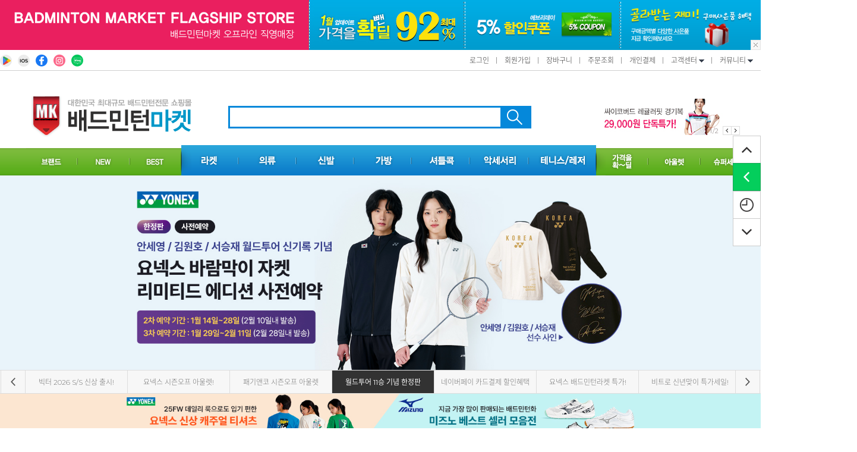

--- FILE ---
content_type: text/html
request_url: http://www.badmintonmarket.co.kr/html/mainm.html
body_size: 55006
content:

<!DOCTYPE html PUBLIC "-//W3C//DTD HTML 4.01//EN" "http://www.w3.org/TR/html4/strict.dtd">
<html>
<head>
<meta http-equiv="CONTENT-TYPE" content="text/html;charset=EUC-KR">
<link rel="shortcut icon" href="/shopimages/infos/favicon.ico" type="image/x-icon">
<meta name="referrer" content="no-referrer-when-downgrade" />
<meta name="description" content="배드민턴라켓,의류,신발,가방,그립,셔틀콕,배드민턴화,요넥스,빅터,미즈노,패기앤코,테크니스트,라이더,핏섬,마제라,코랄리안 전문 쇼핑몰" />
<meta name="keywords" content="배드민턴.배드민턴라켓.배드민턴화,배드민턴의류,배드민턴복,배드민턴가방,배드민턴거트,배드민턴스트링,스트링,셔틀콕,배드민턴셔틀콕,요넥스,요넥스배드민턴라켓,요넥스라켓,요넥스배드민턴화,요넥스배드민턴신발,요넥스배드민턴의류,요넥스티셔츠,요넥스반바지,요넥스긴바지,요넥스치마,요넥스스커트,요넥스티,요넥스배드민턴가방,요넥스가방,요넥스셔틀콕,요넥스그립,테니스화,테니스신발,테니스복,탁구복,볼링복,스포츠의류,배드민턴용품,배드민턴라켓추천,배드민턴화추천,배드민턴가방추천,삼화,강산연,KBB,미즈노,빅터,비트로,패기앤코,테크니스트,라이더,핏섬,코랄리안" />
<meta property="og:type" content="website" />
<meta property="og:title" content="배드민턴마켓" />
<meta property="og:description" content="배드민턴 전문 할인 쇼핑몰" />
<meta property="og:url" content="http://www.badmintonmarket.co.kr/html/mainm.html" />
<link rel="canonical" href="http://www.badmintonmarket.co.kr/html/mainm.html">
<link rel="alternate" href="http://www.badmintonmarket.co.kr/m">
<title>배드민턴마켓</title>
<meta name="naver-site-verification" content="108283c5e326205e57d09f3bb07dd23dcb084013" /> 
<meta name="google-site-verification" content="icrnghdYae4JtV9uLLPQiKkbPt7g84PXXRIbj8eq0H8">
<meta name="description" content="요넥스,비트로,패기앤코,미즈노,빅터, 테크니스트 공식 온라인 쇼핑몰,스포츠,테니스,탁구복,배드민턴용품,배드민턴화,라켓,의류,셔틀콕,그립,도소매">




<link type="text/css" rel="stylesheet" href="/shopimages/infos/template/work/42352/common.css?r=1768353093" /><meta charset="UTF-8">

<link rel="canonical" href="https://www.badmintonmarket.co.kr/">
<meta name="description" content="요넥스, 비트로, 미즈노, 빅터 등 배드민턴용품 전문 쇼핑몰">
<meta name="google-site-verification" content="icrnghdYae4JtV9uLLPQiKkbPt7g84PXXRIbj8eq0H8">
<meta name="naver-site-verification" content="108283c5e326205e57d09f3bb07dd23dcb084013">

<!-- Microsoft Clarity -->
<script>
(function(c,l,a,r,i,t,y){
  c[a]=c[a]||function(){(c[a].q=c[a].q||[]).push(arguments)};
  t=l.createElement(r);t.async=1;
  t.src="https://www.clarity.ms/tag/"+i+"?ref=bwt";
  y=l.getElementsByTagName(r)[0];
  y.parentNode.insertBefore(t,y);
})(window, document, "clarity", "script", "7cqrvsxayy");
</script>

<!-- PlayD TERA Log Definition Script -->
<script>
(function(win,name){
  win['LogAnalyticsObject']=name;
  win[name]=win[name]||function(){
    (win[name].q=win[name].q||[]).push(arguments)
  }
})(window,'_LA');
</script>

</head>
<script type="text/javascript" src="//wcs.naver.net/wcslog.js"></script>
<script type="text/javascript">
if (window.wcs) {
    if(!wcs_add) var wcs_add = {};
    wcs_add["wa"] = "s_436cafe7c5ba";
    wcs.inflow('badmintonmarket.co.kr');
    wcs_do();
}
</script>

<body>
<script type="text/javascript" src="/js/jquery-1.7.2.min.js"></script><script type="text/javascript" src="/js/lazyload.min.js"></script>
<script type="text/javascript">
function getCookiefss(name) {
    lims = document.cookie;
    var index = lims.indexOf(name + "=");
    if (index == -1) {
        return null;
    }
    index = lims.indexOf("=", index) + 1; // first character
    var endstr = lims.indexOf(';', index);
    if (endstr == -1) {
        endstr = lims.length; // last character
    }
    return unescape(lims.substring(index, endstr));
}
</script><script type="text/javascript">
var MOBILE_USE = '';
var DESIGN_VIEW = 'PC';
</script><script type="text/javascript" src="/js/flash.js"></script>
<script type="text/javascript" src="/js/neodesign/rightbanner.js"></script>
<script type="text/javascript" src="/js/bookmark.js"></script>
<style type="text/css">

.MS_search_word { }

</style>

<script type="text/javascript">

var pre_ORBAS = 'A';
var pre_min_amount = '1';
var pre_product_uid = '';
var pre_product_name = '';
var pre_product_price = '';
var pre_option_type = '';
var pre_option_display_type = '';
var pre_optionJsonData = '';
var IS_LOGIN = 'false';
var is_bulk = 'N';
var bulk_arr_info = [];
var pre_min_add_amount = '1';
var pre_max_amount = '100000';

    var is_unify_opt = '1' ? true : false; 
    var pre_baskethidden = 'A';

var is_unify_opt = true;
var ORBAS = 'A';
var min_amount = '1';
var min_add_amount = '1';
var max_amount = '100000';
var product_uid = '';
var product_name = '';
var product_price = '';
var option_type = '';
var option_display_type = '';
var is_dummy = null;
var is_exist = null;
var optionJsonData = '';
var view_member_only_price = '';
var IS_LOGIN = 'false';
var shop_language = 'kor';
var is_bulk = 'N';
var bulk_arr_info = [];
var use_option_limit = '';
var design_view = 'PC';

var db = 'infos';
var baskethidden = 'A';
function hanashopfree() {
    
}

var viewsslmain="";
function clicksslmain(){
   if(!viewsslmain.closed && viewsslmain) viewsslmain.focus();
   else{
       viewsslmain = window.open("about:blank","viewsslmain","height=304,width=458,scrollbars=no");
       viewsslmain.document.write('<title>보안접속이란?</title>');
       viewsslmain.document.write('<style>\n');
       viewsslmain.document.write('body { background-color: #FFFFFF; font-family: "굴림"; font-size: x-small; } \n');
       viewsslmain.document.write('P {margin-top:2px;margin-bottom:2px;}\n');
       viewsslmain.document.write('</style>\n');
       viewsslmain.document.write('<body topmargin=0 leftmargin=0 marginleft=0 marginwidth=0>\n');
       viewsslmain.document.write('<a href="JavaScript:self.close()"><img src="/images/common/ssllogin_aboutimg.gif" align=absmiddle border=0 /></a>');
       viewsslmain.moveTo(100,100);
   }
}
function getCookie_mainm(name) {
    lims = document.cookie;
    var index = lims.indexOf(name + "=");
    if (index == -1) return null;
    index = lims.indexOf("=", index) + 1; // first character
    var endstr = lims.indexOf(";", index);
    if (endstr == -1) endstr = lims.length; // last character
    return unescape(lims.substring(index, endstr));
}

function get_page_id() {
    var query_string = window.location.search.substring(1);
    var vars  = query_string.split('&');
    for (i = 0; i < vars.length; i++) {
        tmp = vars[i].split('=');
        if (tmp[0] == 'page_id') { 
            return tmp[1];
        } 
    } 
    return 1;
}

</script>

<link type="text/css" rel="stylesheet" href="/shopimages/infos/template/work/42352/main.css?t=202601190001" />
<div id='blk_scroll_wings'><script type='text/javascript' src='/html/shopRbanner.html?param1=1' ></script></div>
<div id='cherrypicker_scroll'></div>


<div id="wrap"> 
  
<link type="text/css" rel="stylesheet" href="/shopimages/infos/template/work/42352/header.1.css?t=202601151128" />
<link href="https://fonts.googleapis.com/css2?family=Montserrat:wght@100;200;300;400;500;600;700;800;900&display=swap" rel="stylesheet">
<link rel="stylesheet" type="text/css" href="/design/infos/js/slick.css"/>
<script type="text/javascript" src="/design/infos/js/slick.min.js"></script>
<!-- Link Swiper's CSS -->
<!--<link rel="stylesheet" href="/design/infos/css/swiper.min.css">-->
<!-- Swiper JS -->
<!--<script src="/design/infos/js/swiper.min.js"></script>-->




<a href="" class="displaynone">출석</a>
<div id="header">
  <div id="topBanner" class="topbanner">
    <div class="bannerBox">
      <div style="width:520px;"><a href="/shop/page.html?id=7"><img src="http://infos.img15.kr/makeshop/pc/images/t_b1.png" border="0" alt="직영매장안내"></a></div>
      <div style="width:261px;"><a href="/shop/shopbrand.html?xcode=037&type=Y"><img src="http://infos.img15.kr/design/pc/images/t_b2_12.jpg" border="0" alt="확딜"></a></div>
      <div style="width:263px;"><a href="/shop/coupon_zone.html"><img src="http://infos.img15.kr/design/pc/images/t_b3.png" border="0" alt="20%할인쿠폰"></a></div>
      <div style="width:236px;"><a href="/shop/page.html?id=2"><img src="http://infos.img15.kr/design/pc/images/t_b4.png" border="0" alt="구매사은품"></a></div>
      <form method="post" action="" name="top_form">
        <span id="check">
        <input type="checkbox" value="checkbox" checked="checked" name="top_xx" id="top_x" style="display: none;">
        <label for="top_x" id="close"><img src="http://infos.img15.kr/makeshop/pc/images/t_bx.png" alt="배너 닫기"></label>
        </span>
      </form>
    </div>
  </div>
  <div class="utill_area">
    <div class="utill_inner">
      <div class="h_left"> <a href="https://play.google.com/store/apps/details?id=com.makeshop.powerapp.infos"><img src="http://infos.img15.kr/design/pc/images/utill1.png" alt="안드로이드" /></a> <a href="https://apps.apple.com/app/id1572745909"><img src="http://infos.img15.kr/design/pc/images/utill2.png" alt="ios" /></a> <a href="https://www.facebook.com/marketminton/"><img src="http://infos.img15.kr/makeshop/pc/images/utill3.png" alt="facebook" /></a> <a href="https://www.instagram.com/accounts/login/"><img src="http://infos.img15.kr/makeshop/pc/images/utill4.png" alt="instagram" /></a> <a href="https://blog.naver.com/bm_web"><img src="http://infos.img15.kr/makeshop/pc/images/utill5.png" alt="블로그" /></a> </div>
      <div class="h_right "> 
        
         
        <a href="/shop/member.html?type=login" class="login">로그인</a> <a href="/shop/idinfo.html">회원가입</a> 
         
        <a href="/shop/basket.html" class="">장바구니</a> <a href="/shop/confirm_login.html?type=myorder" class="">주문조회</a> <a href="/shop/shopbrand.html?xcode=002&type=O">개인결제</a> <a href="/board/board.html?code=infos" class="utill_menu">고객센터 <img src="http://infos.img15.kr/makeshop/pc/images/utill_arr.png" alt="arrow" class="utill_arr" /></a>
        <div class="utill_sub_menu first">
          <ul>
            <li><a href="/board/board.html?code=infos_board1">공지사항</a></li>
            <li><a href="/board/board.html?code=infos_board3">FAQ</a></li>
            <li><a href="/board/board.html?code=infos">Q&amp;A</a></li>
          </ul>
        </div>
        <a href="/shop/page.html?id=11" class="utill_menu mr0">커뮤니티 <img src="http://infos.img15.kr/makeshop/pc/images/utill_arr.png" alt="arrow" class="utill_arr" /></a>
        <div class="utill_sub_menu">
          <ul>
            <li><a href="/shop/page.html?id=11">포토리뷰</a></li>
            <li><a href="/board/board.html?code=infos_board5">이벤트</a></li>
<li><a href="/board/board.html?code=infos_board7&page=1&type=v&board_cate=&num1=999999&num2=00000&number=1&lock=N">출석체크</a></li>
            <li><a href="/board/board.html?code=infos_image2">카달로그</a></li>
            <li><a href="/board/board.html?code=infos_board9">구매가이드</a></li>
          </ul>
        </div>
      </div>
      <!--//h_right --> 
<script type="text/javascript">
function attendance_open(){
window.open('/shop/attendance.html','attendance','height=670,width=550');
}
</script>


      
    </div>
    <!--//utill_inner --> 
  </div>
  <!--//utill_area -->
  
  <div class="header ">
    <div class="h_top">
      <h1 class="logo"><a href="/"><img src="http://infos.img15.kr/makeshop/pc/images/logo.png" alt="logo" /></a></h1>
      <div class="searchArea">
        <div class="search"> 
          <form action="/shop/shopbrand.html" method="post" name="search">          <fieldset>
            <legend>상품 검색 폼</legend>
            <input name="search" onkeydown="CheckKey_search();" value=""  class="MS_search_word" /> 
            <a href="javascript:search_submit();"><img src="http://infos.img15.kr/makeshop/pc/images/search.png" align="search" /></a>
          </fieldset>
          </form> </div>
      </div>
      <!-- //searchArea -->
      
      <div class="top_roll_wrap">
        <div class="top_roll">
          <div><a href="/shop/shopdetail.html?branduid=10322478&xcode=037&mcode=002&scode=&type=Y&sort=order&cur_code=037&search=&GfDT=aGl3UQ%3D%3D"><img src="http://infos.img15.kr/design/pc/images/t_rolling36.jpg" align="싸이코버드 경기복 29,000원" /></a></div>
          <div><a href="/shop/shopdetail.html?branduid=10323435"><img src="http://infos.img15.kr/design/pc/images/t_rolling34.jpg" align="요넥스 인기반바지" /></a></div>
        </div>
        <p class="prev"></p>
        <p class="next"></p>
      </div>
    </div>
  </div>
  <div class="h_menu_wrap">
    <div class="h_menu_bg">
      <div class="all_menu"><img src="http://infos.img15.kr/makeshop/pc/images/menu2.png" alt="menu" /></div>
      <div class="h_menu">
        <ul>
          <li class="green"><a href="/shop/page.html?id=8"><img src="http://infos.img15.kr/makeshop/pc/images/cate1.png" alt="브랜드" /></a>
          </li>
          <li class="green"><a href="/shop/shopbrand.html?xcode=031&type=Y"><img src="http://infos.img15.kr/makeshop/pc/images/cate2.png" alt="뉴" /></a></li>
          <li class="green"><a href="/shop/bestseller.html?xcode=BEST"><img src="http://infos.img15.kr/makeshop/pc/images/cate3.png" alt="베스트" /></a></li>
          <li><a href="/shop/shopbrand.html?xcode=005&type=X"><img src="http://infos.img15.kr/makeshop/pc/images/cate4.png" alt="라켓" /></a> 
            
            <!-- Swiper -->
            <div class="cate_brand">
              <div class="racket">
          <div><a href="/shop/shopbrand.html?xcode=005&mcode=001&type=X"><img src="http://infos.img15.kr/makeshop/pc/images/swipe_yonex.png" alt="요넥스" /></a></div>
          <div><a href="/shop/shopbrand.html?xcode=005&mcode=002&type=X"><img src="http://infos.img15.kr/design/pc/images/swipe_victor.png" alt="빅터" /></a></div>
          <div><a href="/shop/shopbrand.html?xcode=005&mcode=017&type=X"><img src="http://infos.img15.kr/design/pc/images/brand_apacs.png" alt="아펙스" /></a></div>
          <div><a href="/shop/shopbrand.html?xcode=005&mcode=036&type=X"><img src="http://infos.img15.kr/makeshop/pc/images/swipe_technist.png" alt="테크니스트" /></a></div>
          <div><a href="/shop/shopbrand.html?type=M&xcode=005&mcode=046&type=X"><img src="http://infos.img15.kr/design/pc/images/swipe_ryder.png" alt="라이더" /></a></div>
          <div><a href="/shop/shopbrand.html?xcode=005&mcode=003&type=X"><img src="http://infos.img15.kr/makeshop/pc/images/swipe_joobong.png" alt="주봉" /></a></div>
          <div><a href="/shop/shopbrand.html?xcode=005&mcode=067&type=X"><img src="http://infos.img15.kr/makeshop/pc/images/swipe_lining.png" alt="리닝" /></a></div>
          <div><a href="/shop/shopbrand.html?xcode=005&mcode=008&type=X"><img src="http://infos.img15.kr/makeshop/pc/images/swipe_kawasaki.png" alt="가와사키" /></a></div>
          <div><a href="/shop/shopbrand.html?xcode=005&mcode=051&type=X"><img src="http://infos.img15.kr/design/pc/images/brand_mazera.png" alt="마제라"></a></div>
          <div><a href="/shop/shopbrand.html?xcode=005&mcode=034&type=X"><img src="http://infos.img15.kr/makeshop/pc/images/swipe_mizuno.png" alt="미즈노" /></a></div>
          <div><a href="/shop/shopbrand.html?xcode=005&mcode=013&type=X"><img src="http://infos.img15.kr/design/pc/images/swipe_smaxkorea.png" alt="스맥스코리아" /></a></div>
          <div><a href="/shop/shopbrand.html?type=M&xcode=005&mcode=016"><img src="http://infos.img15.kr/design/pc/images/brand_redson.png" alt="레드썬" /></a></div>
          <div><a href="/shop/shopbrand.html?type=M&xcode=005&mcode=044"><img src="http://infos.img15.kr/design/pc/images/brand_kizuna.png" alt="키즈나"></a></div>
          <div><a href="/shop/shopbrand.html?xcode=005&mcode=004&type=X"><img src="http://infos.img15.kr/makeshop/pc/images/swipe_adidas.png" alt="아디다스" /></a></div>
          <div><a href="/shop/shopbrand.html?xcode=005&mcode=035&type=X"><img src="http://infos.img15.kr/makeshop/pc/images/brand_primiq.png" alt="프리미크" /></a></div>
          <div><a href="/shop/shopbrand.html?type=M&xcode=005&mcode=050"><img src="http://infos.img15.kr/design/pc/images/brand_pulsv.png" alt="펄스비"></a></div>
          <div><a href="/shop/shopbrand.html?type=M&xcode=005&mcode=064"><img src="http://infos.img15.kr/makeshop/pc/images/brand_coralian.png" alt="코랄리안"></a></div>
          <div><a href="/shop/shopbrand.html?xcode=005&mcode=056&type=X"><img src="http://infos.img15.kr/makeshop/pc/images/brand_maxx.png" alt="MAXX"></a></div>
          <div><a href="/shop/shopbrand.html?xcode=005&mcode=060&type=X"><img src="http://infos.img15.kr/design/pc/images/swipe_fitsum.jpg" alt="핏섬" /></a></div>
          <div><a href="/shop/shopbrand.html?xcode=005&mcode=005&type=X"><img src="http://infos.img15.kr/makeshop/pc/images/swipe_gosen.png" alt="고센" /></a></div>
          <div><a href="/shop/shopbrand.html?type=M&xcode=005&mcode=026"><img src="http://infos.img15.kr/makeshop/pc/images//brand_servnex.png" alt="서브넥스" /></a></div>
          <div><a href="/shop/shopbrand.html?xcode=005&mcode=040&type=X"><img src="http://infos.img15.kr/makeshop/pc/images/servkorea.png" alt="서브코리아" /></a></div>
          <div><a href="/shop/shopbrand.html?xcode=005&mcode=028&type=X"><img src="http://infos.img15.kr/makeshop/pc/images/swipe_wilson.png" alt="윌슨" /></a></div>
          <div><a href="/shop/shopbrand.html?xcode=005&mcode=037&type=X"><img src="http://infos.img15.kr/makeshop/pc/images/swipe_fmt.png" alt="펀민턴" /></a></div>
          <div><a href="/shop/shopbrand.html?xcode=005&mcode=010&type=X"><img src="http://infos.img15.kr/makeshop/pc/images/swipe_dunlom.png" alt="던롭" /></a></div>
          <div><a href="/shop/shopbrand.html?xcode=005&mcode=043&type=X"><img src="http://infos.img15.kr/makeshop/pc/images/brand_flypower.png" alt="플라이파워" /></a></div>
          <div><a href="/shop/shopbrand.html?xcode=005&mcode=006&type=X"><img src="http://infos.img15.kr/makeshop/pc/images/swipe_sotex.png" alt="쏘텍스" /></a></div>
          <div><a href="/shop/shopbrand.html?xcode=005&mcode=054&type=X"><img src="http://infos.img15.kr/makeshop/pc/images/swipe_fleet.png" alt="플리트" /></a></div>
          <div><a href="/shop/shopbrand.html?xcode=005&mcode=024&type=X"><img src="http://infos.img15.kr/makeshop/pc/images/swipe_cbx.png" alt="cbx" /></a></div>
          <div><a href="/shop/shopbrand.html?xcode=005&mcode=015&type=X"><img src="http://infos.img15.kr/makeshop/pc/images/swipe_hitec.png" alt="하이텍" /></a></div>
          <div><a href="/shop/shopbrand.html?xcode=005&mcode=030&type=X"><img src="http://infos.img15.kr/makeshop/pc/images/swipe_ts.png" alt="트로프스" /></a></div>
          <div><a href="/shop/shopbrand.html?xcode=005&mcode=055&type=X"><img src="http://infos.img15.kr/makeshop/pc/images/swipe_flex.png" alt="플렉스프로" /></a></div>
          <div><a href="/shop/shopbrand.html?xcode=005&mcode=038&type=X"><img src="http://infos.img15.kr/makeshop/pc/images/swipe_asta.png" alt="아스타" /></a></div>
          <div><a href="/shop/shopbrand.html?xcode=005&mcode=063&type=X"><img src="http://infos.img15.kr/makeshop/pc/images/swipe_viva.png" alt="비바스포츠" /></a></div>
          <div><a href="/shop/shopbrand.html?xcode=005&mcode=048&type=X"><img src="http://infos.img15.kr/makeshop/pc/images/swipe_spectrum.png" alt="스펙트럼" /></a></div>
          <div><a href="/shop/shopbrand.html?xcode=005&mcode=031&type=X"><img src="http://infos.img15.kr/makeshop/pc/images/swipe_kbb.png" alt="KBB" /></a></div>
          <div><a href="/shop/shopbrand.html?type=M&xcode=005&mcode=057"><img src="http://infos.img15.kr/makeshop/pc/images/swipe_pjb.png" alt="pjb" /></a></div>
          <div><a href="/shop/shopbrand.html?type=M&xcode=005&mcode=059"><img src="http://infos.img15.kr/design/pc/images/brand_noerror.png" alt="노에러" /></a></div>
          <div><a href="/shop/shopbrand.html?xcode=005&mcode=041&type=X"><img src="http://infos.img15.kr/makeshop/pc/images/brand_prs.png" alt="프로스펙스" /></a></div>
          <div><a href="/shop/shopbrand.html?xcode=005&mcode=023&type=X"><img src="http://infos.img15.kr/design/pc/images/brand_kangsansyeon.jpg" alt="강산연" /></a></div>
          <div><a href="/shop/shopbrand.html?xcode=005&mcode=061&type=X"><img src="http://infos.img15.kr/makeshop/pc/images/swipe_taan.png" alt="taan" /></a></div>
          <div><a href="/shop/shopbrand.html?xcode=005&mcode=053&type=X"><img src="http://infos.img15.kr/makeshop/pc/images/swipe_bestone.png" alt="베스트원" /></a></div>
          <div><a href="/shop/shopbrand.html?xcode=005&mcode=020&type=X"><img src="http://infos.img15.kr/makeshop/pc/images/swipe_etc.png" alt="etc" /></a></div>
              </div>
            </div>
            <!-- // cate_brand --> 
          </li>
          <li><a href="/shop/shopbrand.html?xcode=006&type=X"><img src="http://infos.img15.kr/makeshop/pc/images/cate5.png" alt="의류" /></a> 
            
            <!-- Swiper -->
            <div class="cate_brand">
              <div class="dress">                 
                <div><a href="/shop/shopbrand.html?xcode=006&mcode=001&type=X"><img src="http://infos.img15.kr/makeshop/pc/images/swipe_yonex.png" alt="요넥스" /></a></div>
                <div><a href="/shop/shopbrand.html?xcode=006&mcode=003&type=X"><img src="http://infos.img15.kr/makeshop/pc/images/brand_pgnc.png" alt="패기앤코"></a></div>
                <div><a href="/shop/shopbrand.html?xcode=006&mcode=080&type=X"><img src="http://infos.img15.kr/makeshop/pc/images/swipe_technist.png" alt="테크니스트" /></a></div>
                <div><a href="/shop/shopbrand.html?xcode=006&mcode=039&type=X"><img src="http://infos.img15.kr/design/pc/images/swipe_ryder.png" alt="라이더" /></a></div>
                <div><a href="/shop/shopbrand.html?xcode=006&mcode=012&type=X"><img src="http://infos.img15.kr/makeshop/pc/images/brand_nike.png" alt="나이키"></a></div> 
                <div><a href="/shop/shopbrand.html?xcode=006&mcode=072&type=X"><img src="http://infos.img15.kr/makeshop/pc/images/brand_coralian.png" alt="코랄리안"></a></div>
                <div><a href="/shop/shopbrand.html?xcode=006&mcode=002&type=X"><img src="http://infos.img15.kr/design/pc/images/swipe_victor.png" alt="빅터" /></a></div>
                <div><a href="/shop/shopbrand.html?xcode=006&mcode=078&type=X"><img src="http://infos.img15.kr/design/pc/images/brand_ktension.png" alt="케이텐션"></a></div>
                <div><a href="/shop/shopbrand.html?type=M&xcode=006&mcode=046"><img src="http://infos.img15.kr/makeshop/pc/images/brand_psychobird.png" alt="싸이코버드"></a></div>
                <div><a href="/shop/shopbrand.html?xcode=006&mcode=058&type=X"><img src="http://infos.img15.kr/design/pc/images/brand_mazera.png" alt="마제라"></a></div>
                <div><a href="/shop/shopbrand.html?xcode=006&mcode=009&type=X"><img src="http://infos.img15.kr/makeshop/pc/images/brand_btr.png" alt="비트로"></a></div>
                <div><a href="/shop/shopbrand.html?xcode=006&mcode=077&type=X"><img src="http://infos.img15.kr/design/pc/images/brand_unitb.png" alt="유닛비"></a></div>
                <div><a href="/shop/shopbrand.html?xcode=006&mcode=024&type=X"><img src="http://infos.img15.kr/design/pc/images/brand_pulsv.png" alt="펄스비"></a></div>
                <div><a href="/shop/shopbrand.html?xcode=006&mcode=091&type=X"><img src="http://infos.img15.kr/design/pc/images/swipe_spectrum.png" alt="스펙트럼" /></a></div>
                <div><a href="/shop/shopbrand.html?xcode=006&mcode=067&type=X"><img src="http://infos.img15.kr/makeshop/pc/images/brand_ca.png" alt="코트어드벤티지"></a></div>
                <div><a href="/shop/shopbrand.html?xcode=006&mcode=043&type=X"><img src="http://infos.img15.kr/design/pc/images/brand_wellbeg.png" alt="웰벡"></a></div>
                <div><a href="/shop/shopbrand.html?xcode=006&mcode=066&type=X"><img src="http://infos.img15.kr/makeshop/pc/images/brand_maxx.png" alt="MAXX"></a></div>
                <div><a href="/shop/shopbrand.html?xcode=006&mcode=082&type=X"><img src="http://infos.img15.kr/design/pc/images/swipe_fitsum.jpg" alt="핏섬" /></a></div>
                <div><a href="/shop/shopbrand.html?xcode=006&mcode=014&type=X"><img src="http://infos.img15.kr/design/pc/images/brand_clessly.png" alt="크레슬리" /></a></div>
                <div><a href="/shop/shopbrand.html?type=M&xcode=006&mcode=040"><img src="http://infos.img15.kr/makeshop/pc/images/servkorea.png" alt="서브코리아" /></a></div>
                <div><a href="/shop/shopbrand.html?type=M&xcode=006&mcode=027"><img src="http://infos.img15.kr/design/pc/images/brand_prs.png" alt="프로-스펙스" /></a></div>
                <div><a href="/shop/shopbrand.html?type=M&xcode=006&mcode=044"><img src="http://infos.img15.kr/makeshop/pc/images/brand_lepaco.png" alt="르파코"></a></div>
                <div><a href="/shop/shopbrand.html?xcode=006&mcode=053&type=X"><img src="http://infos.img15.kr/makeshop/pc/images/brand_primiq.png" alt="프리미크"></a></div>
                <div><a href="/shop/shopbrand.html?xcode=006&mcode=011&type=X"><img src="http://infos.img15.kr/makeshop/pc/images/swipe_adidas.png" alt="아디다스" /></a></div>
                <div><a href="/shop/shopbrand.html?xcode=006&mcode=013&type=X"><img src="http://infos.img15.kr/design/pc/images/swipe_smaxkorea.png" alt="스맥스코리아"></a></div>
                <div><a href="/shop/shopbrand.html?xcode=006&mcode=045&type=X"><img src="http://infos.img15.kr/makeshop/pc/images/swipe_upton.png" alt="업톤"></a></div>
                <div><a href="/shop/shopbrand.html?type=M&xcode=006&mcode=074"><img src="http://infos.img15.kr/design/pc/images/brand_noerror.png" alt="노에러" /></a></div>
                <div><a href="/shop/shopbrand.html?xcode=006&mcode=076&type=X"><img src="http://infos.img15.kr/design/pc/images/flpa.png" alt="플파" /></a></div>
                <div><a href="/shop/shopbrand.html?xcode=006&mcode=004&type=X"><img src="http://infos.img15.kr/makeshop/pc/images/brand_ww.png" alt="위프와프"></a></div>
                <div><a href="/shop/shopbrand.html?xcode=006&mcode=010&type=X"><img src="http://infos.img15.kr/makeshop/pc/images/swipe_lining.png" alt="리닝"></a></div>
                <div><a href="/shop/shopbrand.html?xcode=006&mcode=015&type=X"><img src="http://infos.img15.kr/makeshop/pc/images/swipe_wilson.png" alt="윌슨" /></a></div>
                <div><a href="/shop/shopbrand.html?xcode=006&mcode=048&type=X"><img src="http://infos.img15.kr/makeshop/pc/images/brand_mlimited.png" alt="엠리밋"></a></div>
                <div><a href="/shop/shopbrand.html?xcode=006&mcode=035&type=X"><img src="http://infos.img15.kr/makeshop/pc/images/swipe_kawasaki.png" alt="가와사키" /></a></div>
                <div><a href="/shop/shopbrand.html?xcode=006&mcode=028&type=X"><img src="http://infos.img15.kr/design/pc/images/brand_ellesport.png" alt="엘르스포츠"></a></div>
                <div><a href="/shop/shopbrand.html?xcode=006&mcode=036&type=X"><img src="http://infos.img15.kr/makeshop/pc/images/swipe_yd.png" alt="yd스포츠" /></a></div>
                <div><a href="/shop/shopbrand.html?xcode=006&mcode=020&type=X"><img src="http://infos.img15.kr/makeshop/pc/images/brand_pm.png" alt="푸마"></a></div>
                <div><a href="/shop/shopbrand.html?xcode=006&mcode=021&type=X"><img src="http://infos.img15.kr/makeshop/pc/images/brand_nb.png" alt="뉴발란스"></a></div>
                <div><a href="/shop/shopbrand.html?xcode=006&mcode=047&type=X"><img src="http://infos.img15.kr/makeshop/pc/images/brand_aw.png" alt="에어워크"></a></div>
                <div><a href="/shop/shopbrand.html?xcode=006&mcode=033&type=X"><img src="http://infos.img15.kr/makeshop/pc/images/brand_salming.png" alt="살밍"></a></div>
                <div><a href="/shop/shopbrand.html?xcode=006&mcode=025&type=X"><img src="http://infos.img15.kr/makeshop/pc/images/brand_asics.png" alt="아식스"></a></div>
                <div><a href="/shop/shopbrand.html?xcode=006&mcode=073&type=X"><img src="http://infos.img15.kr/makeshop/pc/images/swipe_fleet.png" alt="플리트" /></a></div>
                <div><a href="/shop/shopbrand.html?xcode=006&mcode=083&type=X"><img src="http://infos.img15.kr/design/pc/images/brand_4win.png" alt="포윈"></a></div>
                <div><a href="/shop/shopbrand.html?xcode=006&mcode=054&type=X"><img src="http://infos.img15.kr/makeshop/pc/images/swipe_mizuno.png" alt="미즈노" /></a></div>
                <div><a href="/shop/shopbrand.html?xcode=006&mcode=023&type=X"><img src="http://infos.img15.kr/makeshop/pc/images/brand_md.png" alt="맥데이비드"></a></div>
                <div><a href="/shop/shopbrand.html?xcode=006&mcode=005&type=X"><img src="http://infos.img15.kr/makeshop/pc/images/brand_treefour.png" alt="트리포" /></a></div>
                <div><a href="/shop/shopbrand.html?xcode=006&mcode=084&type=X"><img src="http://infos.img15.kr/makeshop/pc/images/swipe_asta.png" alt="아스타"></a></div>              
                <div><a href="/shop/shopbrand.html?xcode=006&mcode=016&type=X"><img src="http://infos.img15.kr/makeshop/pc/images/brand_xett.png" alt="제트"></a></div>
                <div><a href="/shop/shopbrand.html?xcode=006&mcode=017&type=X"><img src="http://infos.img15.kr/makeshop/pc/images/swipe_kbb.png" alt="KBB" /></a></div>
                <!--div><a href="/shop/shopbrand.html?xcode=006&mcode=019&type=X"><img src="http://infos.img15.kr/makeshop/pc/images/brand_redson.png" alt="레드썬"></a></div--> 
                <div><a href="/shop/shopbrand.html?xcode=006&mcode=052&type=X"><img src="http://infos.img15.kr/makeshop/pc/images/swipe_etc.png" alt="etc" /></a></div>
              </div>
            </div>
            <!-- // cate_brand --> 
          </li>
          <li><a href="/shop/shopbrand.html?xcode=007&type=X"><img src="http://infos.img15.kr/makeshop/pc/images/cate6.png" alt="신발" /></a> 
            <!-- Swiper -->
            <div class="cate_brand">
              <div class="shoes">       
                <div><a href="/shop/shopbrand.html?xcode=007&mcode=001&type=X"><img src="http://infos.img15.kr/makeshop/pc/images/swipe_yonex.png" alt="요넥스" /></a></div>
                <div><a href="/shop/shopbrand.html?xcode=007&mcode=010&type=X"><img src="http://infos.img15.kr/makeshop/pc/images/swipe_mizuno.png" alt="미즈노" /></a></div>
                <div><a href="/shop/shopbrand.html?xcode=007&mcode=003&type=X"><img src="http://infos.img15.kr/design/pc/images/swipe_victor.png" alt="빅터" /></a></div>
                <div><a href="/shop/shopbrand.html?xcode=007&mcode=043&type=X"><img src="http://infos.img15.kr/makeshop/pc/images/brand_btr.png" alt="비트로"></a></div>
                <div><a href="/shop/shopbrand.html?xcode=007&mcode=055&type=X"><img src="http://infos.img15.kr/makeshop/pc/images/brand_floment.png" alt="플로먼트" /></a></div>
                <div><a href="/shop/shopbrand.html?xcode=007&mcode=008&type=X"><img src="http://infos.img15.kr/makeshop/pc/images/swipe_lining.png" alt="리닝" /></a></div>
                <div><a href="/shop/shopbrand.html?xcode=007&mcode=015&type=X"><img src="http://infos.img15.kr/makeshop/pc/images/swipe_kawasaki.png" alt="가와사키" /></a></div>
                <div><a href="/shop/shopbrand.html?xcode=007&mcode=054&type=X"><img src="http://infos.img15.kr/makeshop/pc/images/swipe_technist.png" alt="테크니스트" /></a></div>
                <div><a href="/shop/shopbrand.html?xcode=007&mcode=005&type=X"><img src="http://infos.img15.kr/makeshop/pc/images/brand_nike.png" alt="나이키"></a></div>
                <div><a href="/shop/shopbrand.html?xcode=007&mcode=002&type=X"><img src="http://infos.img15.kr/makeshop/pc/images/brand_asics.png" alt="아식스"></a></div>
                <div><a href="/shop/shopbrand.html?xcode=007&mcode=004&type=X"><img src="http://infos.img15.kr/makeshop/pc/images/swipe_adidas.png" alt="아디다스" /></a></div>
                <div><a href="/shop/shopbrand.html?xcode=007&mcode=030&type=X"><img src="http://infos.img15.kr/makeshop/pc/images/brand_nb.png" alt="뉴발란스"></a></div>
                <div><a href="/shop/shopbrand.html?xcode=007&mcode=006&type=X"><img src="http://infos.img15.kr/makeshop/pc/images/brand_pm.png" alt="푸마"></a></div>
                <div><a href="/shop/shopbrand.html?xcode=007&mcode=007&type=X"><img src="http://infos.img15.kr/makeshop/pc/images/swipe_fila.png" alt="휠라" /></a></div>
                <!--div><a href="/shop/shopbrand.html?xcode=007&mcode=023&type=X"><img src="http://infos.img15.kr/design/pc/images/tss.png" alt="트렉스타"></a></div-->
                <div><a href="/shop/shopbrand.html?xcode=007&mcode=056&type=X"><img src="http://infos.img15.kr/design/pc/images/swipe_ryder.png" alt="라이더" /></a></div>
                <div><a href="/shop/shopbrand.html?type=M&xcode=007&mcode=057"><img src="http://infos.img15.kr/design/pc/images/brand_danoo.png" alt="다누앤"></a></div>
                <div><a href="/shop/shopbrand.html?xcode=007&mcode=046&type=X"><img src="http://infos.img15.kr/makeshop/pc/images/brand_prs.png" alt="프로스펙스"></a></div>
                <div><a href="/shop/shopbrand.html?xcode=007&mcode=053&type=X"><img src="http://infos.img15.kr/makeshop/pc/images/brand_flypower.png" alt="플라이파워" /></a></div>
                <div><a href="/shop/shopbrand.html?xcode=007&mcode=044&type=X"><img src="http://infos.img15.kr/makeshop/pc/images/brand_maxx.png" alt="MAXX" /></a></div>
                <div><a href="/shop/shopbrand.html?type=M&xcode=007&mcode=017"><img src="http://infos.img15.kr/design/pc/images/brand_kizuna.png" alt="키즈나"></a></div>
                <div><a href="/shop/shopbrand.html?xcode=007&mcode=033&type=X"><img src="http://infos.img15.kr/makeshop/pc/images/brand_salming.png" alt="살밍"></a></div>
                <div><a href="/shop/shopbrand.html?xcode=007&mcode=016&type=X"><img src="http://infos.img15.kr/makeshop/pc/images/swipe_babolat.png" alt="바블랏" /></a></div>
                <div><a href="/shop/shopbrand.html?xcode=007&mcode=011&type=X"><img src="http://infos.img15.kr/makeshop/pc/images/swipe_joobong.png" alt="주봉" /></a></div>
                <div><a href="/shop/shopbrand.html?xcode=007&mcode=009&type=X"><img src="http://infos.img15.kr/makeshop/pc/images/swipe_wilson.png" alt="윌슨" /></a></div>
                <div><a href="/shop/shopbrand.html?xcode=007&mcode=051&type=X"><img src="http://infos.img15.kr/makeshop/pc/images/swipe_upton.png" alt="업톤" /></a></div> 
                <div><a href="/shop/shopbrand.html?xcode=007&mcode=060&type=X"><img src="http://infos.img15.kr/design/pc/images/brand_mazera.png" alt="마제라"></a></div>
                <!--div><a href="/shop/shopbrand.html?xcode=007&mcode=024&type=X"><img src="http://infos.img15.kr/makeshop/pc/images/swipe_etc.png" alt="etc" /></a></div-->
              </div>
            </div>
            <!-- // cate_brand --> 
          </li>
          <li><a href="/shop/shopbrand.html?xcode=008&type=X"><img src="http://infos.img15.kr/makeshop/pc/images/cate7.png" alt="가방" /></a> 
            <!-- Swiper -->
            <div class="cate_brand">
              <div class="bag"> 
                <div><a href="/shop/shopbrand.html?xcode=008&mcode=001&type=X"><img src="http://infos.img15.kr/makeshop/pc/images/swipe_yonex.png" alt="요넥스" /></a></div>
                <div><a href="/shop/shopbrand.html?xcode=008&mcode=050&type=X"><img src="http://infos.img15.kr/makeshop/pc/images/swipe_technist.png" alt="테크니스트" /></a></div>
                <div><a href="/shop/shopbrand.html?xcode=008&mcode=005&type=X"><img src="http://infos.img15.kr/design/pc/images/swipe_victor.png" alt="빅터" /></a></div>
                <div><a href="/shop/shopbrand.html?xcode=008&mcode=088&type=X"><img src="http://infos.img15.kr/design/pc/images/swipe_ryder.png" alt="라이더" /></a></div>
                <div><a href="/shop/shopbrand.html?xcode=008&mcode=002&type=X"><img src="http://infos.img15.kr/makeshop/pc/images/swipe_wilson.png" alt="윌슨"></a></div>
                <div><a href="/shop/shopbrand.html?xcode=008&mcode=086&type=X"><img src="http://infos.img15.kr/design/pc/images/brand_mazera.png" alt="마제라"></a></div>
                <div><a href="/shop/shopbrand.html?xcode=008&mcode=003&type=X"><img src="http://infos.img15.kr/makeshop/pc/images/brand_nike.png" alt="나이키"></a></div>
                <div><a href="/shop/shopbrand.html?xcode=008&mcode=004&type=X"><img src="http://infos.img15.kr/makeshop/pc/images/swipe_adidas.png" alt="아디다스" /></a></div>
                <div><a href="/shop/shopbrand.html?xcode=008&mcode=011&type=X"><img src="http://infos.img15.kr/makeshop/pc/images/brand_pgnc.png" alt="패기앤코"></a></div>
                <div><a href="/shop/shopbrand.html?xcode=008&mcode=030&type=X"><img src="http://infos.img15.kr/makeshop/pc/images/brand_btr.png" alt="비트로"></a></div>
                <div><a href="/shop/shopbrand.html?xcode=008&mcode=093&type=X"><img src="http://infos.img15.kr/makeshop/pc/images/brand_primiq.png" alt="프리미크"></a></div>
                <div><a href="/shop/shopbrand.html?xcode=008&mcode=065&type=X"><img src="http://infos.img15.kr/makeshop/pc/images/swipe_fleet.png" alt="플리트" /></a></div>
                <div><a href="/shop/shopbrand.html?xcode=008&mcode=070&type=X"><img src="http://infos.img15.kr/makeshop/pc/images/swipe_flex.png" alt="플렉스프로" /></a></div>
                <div><a href="/shop/shopbrand.html?type=M&xcode=008&mcode=015"><img src="http://infos.img15.kr/makeshop/pc/images/swipe_head.png" alt="헤드"></a></div>
                <div><a href="/shop/shopbrand.html?xcode=008&mcode=066&type=X"><img src="http://infos.img15.kr/makeshop/pc/images/brand_maxx.png" alt="MAXX"></a></div>
                <div><a href="/shop/shopbrand.html?xcode=008&mcode=013&type=X"><img src="http://infos.img15.kr/makeshop/pc/images/swipe_kawasaki.png" alt="가와사키" /></a></div>
                <div><a href="/shop/shopbrand.html?xcode=008&mcode=018&type=X"><img src="http://infos.img15.kr/makeshop/pc/images/swipe_lining.png" alt="리닝" /></a></div>
                <div><a href="/shop/shopbrand.html?xcode=008&mcode=084&type=X"><img src="http://infos.img15.kr/makeshop/pc/images/brand_coralian.png" alt="코랄리안" /></a></div>
                <div><a href="/shop/shopbrand.html?xcode=008&mcode=098&type=X"><img src="http://infos.img15.kr/design/pc/images/brand_redson.png" alt="레드썬"></a></div>
                <div><a href="/shop/shopbrand.html?xcode=008&mcode=006&type=X"><img src="http://infos.img15.kr/makeshop/pc/images/swipe_dunlom.png" alt="던롭" /></a></div>
                <div><a href="/shop/shopbrand.html?xcode=008&mcode=040&type=X"><img src="http://infos.img15.kr/makeshop/pc/images/swipe_mizuno.png" alt="미즈노" /></a></div>
                <div><a href="/shop/shopbrand.html?xcode=008&mcode=087&type=X"><img src="http://infos.img15.kr/design/pc/images/brand_wellbeg.png" alt="웰벡" /></a></div>
                <div><a href="/shop/shopbrand.html?xcode=008&mcode=009&type=X"><img src="http://infos.img15.kr/makeshop/pc/images/swipe_joobong.png" alt="주봉" /></a></div>
                <div><a href="/shop/shopbrand.html?xcode=008&mcode=027&type=X"><img src="http://infos.img15.kr/makeshop/pc/images/brand_pm.png" alt="푸마"></a></div>                
                <div><a href="/shop/shopbrand.html?xcode=008&mcode=053&type=X"><img src="http://infos.img15.kr/makeshop/pc/images/brand_nb.png" alt="뉴발란스"></a></div>
                <div><a href="/shop/shopbrand.html?xcode=008&mcode=080&type=X"><img src="http://infos.img15.kr/makeshop/pc/images/brand_ca.png" alt="코트어드밴티지" /></a></div>
                <div><a href="/shop/shopbrand.html?xcode=008&mcode=092&type=X"><img src="http://infos.img15.kr/makeshop/pc/images/brand_senex.png" alt="세넥스" /></a></div>
                <div><a href="/shop/shopbrand.html?xcode=008&mcode=042&type=X"><img src="http://infos.img15.kr/makeshop/pc/images/swipe_fmt.png" alt="펀민턴" /></a></div>
                <div><a href="/shop/shopbrand.html?xcode=008&mcode=099&type=X"><img src="http://infos.img15.kr/design/pc/images/brand_clessly.png" alt="크레슬리" /></a></div>
                <!--div><a href="/shop/shopbrand.html?xcode=008&mcode=063&type=X"><img src="http://infos.img15.kr/makeshop/pc/images/swipe_spectrum.png" alt="스펙트럼" /></a></div-->
                <div><a href="/shop/shopbrand.html?xcode=008&mcode=017&type=X"><img src="http://infos.img15.kr/makeshop/pc/images/swipe_hitec.png" alt="하이텍" /></a></div>
                <div><a href="/shop/shopbrand.html?xcode=008&mcode=036&type=X"><img src="http://infos.img15.kr/makeshop/pc/images/swipe_cbx.png" alt="cbx" /></a></div>
                <div><a href="/shop/shopbrand.html?xcode=008&mcode=075&type=X"><img src="http://infos.img15.kr/design/pc/images/swipe_fitsum.jpg" alt="핏섬" /></a></div>
                <div><a href="/shop/shopbrand.html?xcode=008&mcode=064&type=X"><img src="http://infos.img15.kr/makeshop/pc/images/brand_salming.png" alt="살밍"></a></div>
                <div><a href="/shop/shopbrand.html?xcode=008&mcode=069&type=X"><img src="http://infos.img15.kr/makeshop/pc/images/swipe_upton.png" alt="업튼" /></a></div>
                <div><a href="/shop/shopbrand.html?xcode=008&mcode=081&type=X"><img src="http://infos.img15.kr/design/pc/images/brand_noerror.png" alt="노에러" /></a></div>
                <div><a href="/shop/shopbrand.html?xcode=008&mcode=067&type=X"><img src="http://infos.img15.kr/makeshop/pc/images/swipe_taan.png" alt="taan" /></a></div>
                <div><a href="/shop/shopbrand.html?xcode=008&mcode=038&type=X"><img src="http://infos.img15.kr/makeshop/pc/images/swipe_kbb.png" alt="KBB"></a></div>
                <div><a href="/shop/shopbrand.html?xcode=008&mcode=039&type=X"><img src="http://infos.img15.kr/makeshop/pc/images/swipe_yd.png" alt="yd스포츠" /></a></div>
                <div><a href="/shop/shopbrand.html?xcode=008&mcode=047&type=X"><img src="http://infos.img15.kr/makeshop/pc/images/swipe_asta.png" alt="아스타" /></a></div>
                <div><a href="/shop/shopbrand.html?xcode=008&mcode=094&type=X"><img src="http://infos.img15.kr/design/pc/images/brand_victorylap.png" alt="빅토리랩" /></a></div>
                <div><a href="/shop/shopbrand.html?xcode=008&mcode=095&type=X"><img src="http://infos.img15.kr/design/pc/images/swipe_smaxkorea.png" alt="스맥스코리아" /></a></div>
                <div><a href="/shop/shopbrand.html?xcode=008&mcode=096&type=X"><img src="http://infos.img15.kr/makeshop/pc/images/servkorea.png" alt="서브코리아" /></a></div>
                <div><a href="/shop/shopbrand.html?xcode=008&mcode=097&type=X"><img src="http://infos.img15.kr/design/pc/images/brand_pulsv.png" alt="펄스비"></a></div>
                <div><a href="/shop/shopbrand.html?xcode=008&mcode=078&type=X"><img src="http://infos.img15.kr/makeshop/pc/images/swipe_etc.png" alt="etc" /></a></div>
              </div>
            </div>
            <!-- // cate_brand --> 
          </li>
          <li><a href="/shop/shopbrand.html?xcode=009&type=X"><img src="http://infos.img15.kr/makeshop/pc/images/cate8.png" alt="셔틀콕" /></a>
            <!-- Swiper -->
            <div class="cate_brand">
              <div class="shuttlecock">
                <div><a href="/shop/shopbrand.html?xcode=009&mcode=001&type=X"><img src="http://infos.img15.kr/makeshop/pc/images/swipe_yonex.png" alt="요넥스" /></a></div>
                <div><a href="/shop/shopbrand.html?xcode=009&mcode=029&type=X"><img src="http://infos.img15.kr/makeshop/pc/images/swipe_kbb.png" alt="kbb" /></a></div>
                <div><a href="/shop/shopbrand.html?xcode=009&mcode=036&type=X"><img src="http://infos.img15.kr/design/pc/images/brand_kangsansyeon.jpg" alt="강산연" /></a></div>
                <div><a href="/shop/shopbrand.html?xcode=009&mcode=002&type=X"><img src="http://infos.img15.kr/makeshop/pc/images/swipe_samhwa.png" alt="삼화" /></a></div>
                <div><a href="/shop/shopbrand.html?xcode=009&mcode=022&type=X"><img src="http://infos.img15.kr/design/pc/images/swipe_victor.png" alt="빅터" /></a></div>
                <div><a href="/shop/shopbrand.html?xcode=009&mcode=067&type=X"><img src="http://infos.img15.kr/makeshop/pc/images/swipe_technist.png" alt="테크니스트" /></a></div>
                <div><a href="/shop/shopbrand.html?xcode=009&mcode=023&type=X"><img src="http://infos.img15.kr/makeshop/pc/images/swipe_bestone.png" alt="베스트원" /></a></div>
                <div><a href="/shop/shopbrand.html?xcode=009&mcode=018&type=X"><img src="http://infos.img15.kr/makeshop/pc/images/swipe_cbx.png" alt="cbx" /></a></div>
                <!--div><a href="/shop/shopbrand.html?xcode=009&mcode=007&type=X"><img src="http://infos.img15.kr/makeshop/pc/images/brand_mcock.png" alt="엠콕" /></a></div-->
                <!--div><a href="/shop/shopbrand.html?xcode=009&mcode=026&type=X"><img src="http://infos.img15.kr/makeshop/pc/images/swipe_adidas.png" alt="아디다스" /></a></div-->
                <div><a href="/shop/shopbrand.html?xcode=009&mcode=003&type=X"><img src="http://infos.img15.kr/design/pc/images/brand_mazera.png" alt="마제라" /></a></div>
                <div><a href="/shop/shopbrand.html?xcode=009&mcode=068&type=X"><img src="http://infos.img15.kr/makeshop/pc/images/brand_envic.png" alt="엔빅" /></a></div>
                <div><a href="/shop/shopbrand.html?xcode=009&mcode=065&type=X"><img src="http://infos.img15.kr/makeshop/pc/images/brand_btr.png" alt="비트로" /></a></div>
                <div><a href="/shop/shopbrand.html?xcode=009&mcode=066&type=X"><img src="http://infos.img15.kr/makeshop/pc/images/swipe_flex.png" alt="플렉스프로" /></a></div>
                <div><a href="/shop/shopbrand.html?xcode=009&mcode=021&type=X"><img src="http://infos.img15.kr/makeshop/pc/images/swipe_kawasaki.png" alt="가와사키" /></a></div>
                <!--div><a href="/shop/shopbrand.html?xcode=009&mcode=060&type=X"><img src="http://infos.img15.kr/makeshop/pc/images/swipe_fitsum.png" alt="핏섬" /></a></div-->
                <div><a href="/shop/shopbrand.html?xcode=009&mcode=019&type=X"><img src="http://infos.img15.kr/makeshop/pc/images/swipe_hitec.png" alt="하이텍"></a></div>
                <!--div><a href="/shop/shopbrand.html?xcode=009&mcode=020&type=X"><img src="http://infos.img15.kr/makeshop/pc/images/swipe_forza.png" alt="포르자" /></a></div-->
                <div><a href="/shop/shopbrand.html?xcode=009&mcode=035&type=X"><img src="http://infos.img15.kr/makeshop/pc/images/brand_slazenger.png" alt="슬래진저" /></a></div>
                <!--div><a href="/shop/shopbrand.html?xcode=009&mcode=054&type=X"><img src="http://infos.img15.kr/makeshop/pc/images/brand_inout.png" alt="인아웃" /></a></div-->
                <div><a href="/shop/shopbrand.html?xcode=009&mcode=039&type=X"><img src="http://infos.img15.kr/makeshop/pc/images/swipe_pjb.png" alt="pjb" /></a></div>
                <!--div><a href="/shop/shopbrand.html?xcode=009&mcode=027&type=X"><img src="http://infos.img15.kr/makeshop/pc/images/brand_cm.png" alt="커스터멤이드"></a></div-->
                <!--div><a href="/shop/shopbrand.html?xcode=009&mcode=012&type=X"><img src="http://infos.img15.kr/makeshop/pc/images/brand_samhan.png" alt="삼한" /></a></div-->
                <div><a href="/shop/shopbrand.html?xcode=009&mcode=016&type=X"><img src="http://infos.img15.kr/makeshop/pc/images/brand_rumicock.png" alt="루미콕" /></a></div>
                <!--div><a href="/shop/shopbrand.html?xcode=009&mcode=011&type=X"><img src="http://infos.img15.kr/makeshop/pc/images/swipe_viva.png" alt="비바스포츠" /></a></div-->
                <div><a href="/shop/shopbrand.html?xcode=009&mcode=052&type=X"><img src="http://infos.img15.kr/design/pc/images/ssangyong.png" alt="쌍용" /></a></div>
                <div><a href="/shop/shopbrand.html?xcode=009&mcode=024&type=X"><img src="http://infos.img15.kr/makeshop/pc/images/swipe_etc.png" alt="etc" /></a></div>
              </div>
            </div>
            <!-- // cate_brand --> </li>
          <li><a href="/shop/shopbrand.html?xcode=010&type=X"><img src="http://infos.img15.kr/makeshop/pc/images/cate9.png" alt="악세사리" /></a>
            <!-- Swiper -->
            <div class="cate_brand">
              <div class="accessory">     
                <div><a href="/shop/shopbrand.html?xcode=010&mcode=031&type=X"><img src="http://infos.img15.kr/makeshop/pc/images/acc01.png" alt="그립" /></a></div>
                <div><a href="/shop/shopbrand.html?xcode=010&mcode=033&type=X"><img src="http://infos.img15.kr/makeshop/pc/images/acc10.png" alt="스포츠양말" /></a></div>
                <div><a href="/shop/shopbrand.html?xcode=010&mcode=221&type=X"><img src="http://infos.img15.kr/makeshop/pc/images/acc11.png" alt="보호대" /></a></div>
                <div><a href="/shop/shopbrand.html?xcode=010&mcode=218&type=X"><img src="http://infos.img15.kr/makeshop/pc/images/acc21.png" alt="스트링" /></a></div>
                <div><a href="/shop/shopbrand.html?xcode=010&mcode=037&type=X"><img src="http://infos.img15.kr/makeshop/pc/images/acc15.png" alt="모자" /></a></div>                
                <div><a href="/shop/shopbrand.html?xcode=010&mcode=034&type=X"><img src="http://infos.img15.kr/makeshop/pc/images/acc12.png" alt="손목밴드" /></a></div>                
                <div><a href="/shop/shopbrand.html?xcode=010&mcode=035&type=X"><img src="http://infos.img15.kr/makeshop/pc/images/acc13.png" alt="헤어밴드" /></a></div>
                <div><a href="/shop/shopbrand.html?xcode=010&mcode=043&type=X"><img src="http://infos.img15.kr/design/pc/images/acc47.png" alt="스포츠장갑" /></a></div>
                <div><a href="/shop/shopbrand.html?xcode=010&mcode=036&type=X"><img src="http://infos.img15.kr/makeshop/pc/images/acc14.png" alt="스포츠타올" /></a></div>
                <div><a href="/shop/shopbrand.html?xcode=010&mcode=054&type=X"><img src="http://infos.img15.kr/makeshop/pc/images/acc16.png" alt="깔창" /></a></div>
                <div><a href="/shop/shopbrand.html?xcode=010&mcode=038&type=X"><img src="http://infos.img15.kr/makeshop/pc/images/as.png" alt="신발용품" /></a></div>
                <div><a href="/shop/shopbrand.html?xcode=010&mcode=032&type=X"><img src="http://infos.img15.kr/makeshop/pc/images/ar.png" alt="라켓용품" /></a></div>
                <div><a href="/shop/shopbrand.html?xcode=010&mcode=052&type=X"><img src="http://infos.img15.kr/makeshop/pc/images/acc24.png" alt="네트/스코어보드" /></a></div>
                <div><a href="/shop/shopbrand.html?xcode=010&mcode=039&type=X"><img src="http://infos.img15.kr/makeshop/pc/images/acc30.png" alt="스트링머신/기구" /></a></div>
                <div><a href="/shop/shopbrand.html?xcode=010&mcode=040&type=X"><img src="http://infos.img15.kr/makeshop/pc/images/sdf.png" alt="체육" /></a></div>
                <div><a href="/shop/shopbrand.html?xcode=010&mcode=053&type=X"><img src="http://infos.img15.kr/makeshop/pc/images/ssss.png" alt="테잎" /></a></div>
                <div><a href="/shop/shopbrand.html?xcode=010&mcode=041&type=X"><img src="http://infos.img15.kr/makeshop/pc/images/gel.png" alt="gel" /></a></div>
                <div><a href="/shop/shopbrand.html?xcode=010&mcode=042&type=X"><img src="http://infos.img15.kr/makeshop/pc/images/acc33.png" alt="마스크" /></a></div>
                <div><a href="/shop/shopbrand.html?xcode=010&mcode=046&type=X"><img src="http://infos.img15.kr/makeshop/pc/images/key.png" alt="키홀더" /></a></div>
                <div><a href="/shop/shopbrand.html?xcode=010&mcode=045&type=X"><img src="http://infos.img15.kr/makeshop/pc/images/acc36.png" alt="스포츠물병" /></a></div>
                <div><a href="/shop/shopbrand.html?xcode=010&mcode=047&type=X"><img src="http://infos.img15.kr/makeshop/pc/images/ssr.png" alt="선글라스" /></a></div>
                <div><a href="/shop/shopbrand.html?xcode=010&mcode=050&type=X"><img src="http://infos.img15.kr/makeshop/pc/images/acc43.png" alt="무릎담요/방석" /></a></div>
                <!--div><a href="/shop/shopbrand.html?xcode=010&mcode=009&type=X"><img src="http://infos.img15.kr/makeshop/pc/images/acc44.png" alt="팔찌/목걸이/벨트" /></a></div-->
                <!--div><a href="/shop/shopbrand.html?xcode=010&mcode=049&type=X"><img src="http://infos.img15.kr/makeshop/pc/images/acc42.png" alt="시계" /></a></div-->
                <!--div><a href="/shop/shopbrand.html?xcode=010&mcode=048&type=X"><img src="http://infos.img15.kr/makeshop/pc/images/sun.png" alt="선크림" /></a></div-->
                <div><a href="/shop/shopbrand.html?xcode=010&mcode=227&type=X"><img src="http://infos.img15.kr/makeshop/pc/images/swipe_etc.png" alt="etc" /></a></div> 
              </div>
            </div>
            <!-- // cate_brand -->
        </li>
          <li><a href="/shop/shopbrand.html?xcode=011&type=X"><img src="http://infos.img15.kr/design/pc/images/cate10.png" alt="레저" /></a>
            <!-- Swiper -->
            <div class="cate_brand">
              <div class="leisure">
                <div><a href="/shop/shopbrand.html?xcode=011&mcode=003&type=X"><img src="http://infos.img15.kr/makeshop/pc/images/leisure03.png" alt="테니스" /></a></div>
                <!--div><a href="/shop/shopbrand.html?xcode=011&mcode=020&type=X"><img src="http://infos.img15.kr/design/pc/images/ds.png" /></a></div>
                <div><a href="/shop/shopbrand.html?xcode=011&mcode=001&type=X"><img src="http://infos.img15.kr/makeshop/pc/images/leisure01.png" alt="수영" /></a></div-->
                <div><a href="/shop/shopbrand.html?xcode=011&mcode=022&type=X"><img src="http://infos.img15.kr/design/pc/images/leisure22.png" alt="피클볼" /></a></div>
                <div><a href="/shop/shopbrand.html?xcode=011&mcode=002&type=X"><img src="http://infos.img15.kr/makeshop/pc/images/leisure02.png" alt="야구" /></a></div>
                <div><a href="/shop/shopbrand.html?xcode=011&mcode=004&type=X"><img src="http://infos.img15.kr/makeshop/pc/images/leisure04.png" alt="헬스" /></a></div>
                <div><a href="/shop/shopbrand.html?xcode=011&mcode=005&type=X"><img src="http://infos.img15.kr/makeshop/pc/images/leisure05.png" alt="탁구" /></a></div>
                <div><a href="/shop/shopbrand.html?xcode=011&mcode=006&type=X"><img src="http://infos.img15.kr/makeshop/pc/images/leisure06.png" alt="요가/필라테스" /></a></div>
                <div><a href="/shop/shopbrand.html?xcode=011&mcode=007&type=X"><img src="http://infos.img15.kr/makeshop/pc/images/leisure07.png" alt="축구" /></a></div>
                <!--div><a href="/shop/shopbrand.html?xcode=011&mcode=008&type=X"><img src="http://infos.img15.kr/makeshop/pc/images/leisure08.png" alt="배구" /></a></div>
                <div><a href="/shop/shopbrand.html?xcode=011&mcode=009&type=X"><img src="http://infos.img15.kr/makeshop/pc/images/leisure09.png" alt="농구" /></a></div>
                <div><a href="/shop/shopbrand.html?xcode=011&mcode=010&type=X"><img src="http://infos.img15.kr/makeshop/pc/images/leisure10.png" alt="스쿼시" /></a></div-->
                <div><a href="/shop/shopbrand.html?xcode=011&mcode=011&type=X"><img src="http://infos.img15.kr/design/pc/images/ms.png" alt="무술용품" /></a></div>
                <div><a href="/shop/shopbrand.html?xcode=011&mcode=012&type=X"><img src="http://infos.img15.kr/makeshop/pc/images/leisure12.png" alt="권투" /></a></div>
                <!--div><a href="/shop/shopbrand.html?xcode=011&mcode=013&type=X"><img src="http://infos.img15.kr/makeshop/pc/images/leisure13.png" alt="골프" /></a></div-->               
                <div><a href="/shop/shopbrand.html?xcode=011&mcode=015&type=X"><img src="http://infos.img15.kr/makeshop/pc/images/leisure19.png" alt="스포츠완구" /></a></div>
                <div><a href="/shop/shopbrand.html?xcode=011&mcode=016&type=X"><img src="http://infos.img15.kr/design/pc/images/sk.png" /></a></div>
                <div><a href="/shop/shopbrand.html?xcode=011&mcode=017&type=X"><img src="http://infos.img15.kr/makeshop/pc/images/leisure18.png" alt="스피드민턴" /></a></div>
                <!--div><a href="/shop/shopbrand.html?xcode=011&mcode=018&type=X"><img src="http://infos.img15.kr/makeshop/pc/images/leisure20.png" alt="자전거" /></a></div-->
                <div><a href="/shop/shopbrand.html?xcode=011&mcode=019&type=X"><img src="http://infos.img15.kr/makeshop/pc/images/leisure21.png" alt="정구" /></a></div>
                <div><a href="/shop/shopbrand.html?xcode=011&mcode=014&type=X"><img src="http://infos.img15.kr/design/pc/images/etci.png" alt="etc" /></a></div>
              </div>
            </div>
            <!-- // cate_brand -->
        </li>
          <li class="green"><a href="/shop/shopbrand.html?xcode=037&type=Y"><img src="http://infos.img15.kr/makeshop/pc/images/cate11.png" alt="확딜" /></a></li>
          <li class="green"><a href="/shop/shopbrand.html?xcode=016&type=Y"><img src="http://infos.img15.kr/makeshop/pc/images/cate12.png" alt="아울렛" /></a></li>
          <li class="green"><a href="/shop/shopbrand.html?xcode=036&type=Y"><img src="http://infos.img15.kr/design/pc/images/cate13.png" alt="슈퍼세일" /></a></li>
          <li class="green"><a href="/shop/shopbrand.html?xcode=017&type=Y"><img src="http://infos.img15.kr/makeshop/pc/images/cate14.png" alt="오늘발송" /></a></li>
          <li class="green"><a href="/shop/shopbrand.html?xcode=043&type=Y"><img src="http://infos.img15.kr/makeshop/pc/images/cate15.png" alt="1+1" /></a></li>
        </ul>
      </div>
    </div>
    <!-- // h_menu_bg -->
    <div class="all_cate_wrap">
      <div class="all_cate">
        <div class="all_cate1">
          <ul>
            <li><a href="/shop/shopbrand.html?xcode=031&type=Y">NEW</a></li>
            <li><a href="/shop/bestseller.html?xcode=BEST">BEST</a></li>
            <li><a href="/shop/shopbrand.html?xcode=037&type=Y" class="red">확딜</a></li>
            <li><a href="/board/board.html?code=infos_board4">실시간리뷰</a></li>
            <li><a href="/shop/page.html?id=8">브랜드</a></li>
            <li><a href="/shop/shopbrand.html?xcode=016&type=Y" class="red">아울렛</a></li>
            <li><a href="/shop/shopbrand.html?xcode=036&type=Y" class="red">슈퍼세일</a></li>
            <li><a href="/shop/shopbrand.html?xcode=017&type=Y">오늘발송</a></li>
            <li><a href="/shop/shopbrand.html?xcode=043&type=X">1+1 특가</a></li>
            <li><a href="/board/board.html?code=infos_board5">이벤트</a></li>
            <li><a href="/shop/page.html?id=10#NONE">기획전</a></li>
          </ul>
        </div>
        <div class="all_cate2">
          <div>
            <h3><a href="/shop/shopbrand.html?xcode=005&type=X">라켓</a></h3>
            <p><a href="/shop/shopbrand.html?xcode=005&type=X">브랜드</a></p>
            <p><a href="/shop/shopbrand.html?xcode=025&mcode=003&type=Y">무게</a></p>
            <p><a href="/shop/shopbrand.html?xcode=025&mcode=004&type=Y">밸런스</a></p>
            <p><a href="/shop/shopbrand.html?xcode=037&mcode=001&type=Y">확딜</a></p>
          </div>
          <div>
            <h3><a href="/shop/shopbrand.html?xcode=006&type=X">의류</a></h3>
            <p><a href="/shop/shopbrand.html?xcode=006&type=X">브랜드</a></p>
            <p><a href="/shop/shopbrand.html?xcode=026&mcode=002&type=Y">아이템</a></p>
            <p><a href="/shop/shopbrand.html?xcode=026&mcode=004&type=Y">아울렛</a></p>
            <p><a href="/shop/shopbrand.html?xcode=037&mcode=002&type=Y">확딜</a></p>
          </div>
          <div>
            <h3><a href="/shop/shopbrand.html?xcode=007&type=X">신발</a></h3>
            <p><a href="/shop/shopbrand.html?xcode=007&type=X">브랜드</a></p>
            <p><a href="/shop/shopbrand.html?xcode=027&mcode=002&type=Y">아이템</a></p>
            <p><a href="/shop/shopbrand.html?xcode=037&mcode=003&type=Y">확딜</a></p>
          </div>
          <div>
            <h3><a href="/shop/shopbrand.html?xcode=008&type=X">가방</a></h3>
            <p><a href="/shop/shopbrand.html?xcode=008&type=X">브랜드</a></p>
            <p><a href="/shop/shopbrand.html?xcode=028&mcode=002&type=Y">아이템</a></p>
            <p><a href="/shop/shopbrand.html?xcode=037&mcode=004&type=Y">확딜</a></p>
          </div>
          <div>
            <h3><a href="/shop/shopbrand.html?xcode=009&type=X">셔틀콕</a></h3>
            <p><a href="/shop/shopbrand.html?xcode=009&type=X">브랜드</a></p>
            <p><a href="/shop/shopbrand.html?xcode=029&mcode=001&type=Y">아이템</a></p>
            <p><a href="/shop/shopbrand.html?xcode=037&mcode=005&type=Y">확딜</a></p>
          </div>
          <div style="margin-left: -3px;">
            <h3><a href="/shop/shopbrand.html?xcode=010&type=X">악세서리</a></h3>
            <p><a href="/shop/shopbrand.html?xcode=010&type=X">아이템</a></p>
            <p><a href="/shop/shopbrand.html?xcode=037&mcode=006&type=Y">확딜</a></p>
          </div>
          <div style="margin-left: -19px;">
            <h3><a href="/shop/shopbrand.html?xcode=011&type=X">테니스/레저</a></h3>
            <p><a href="/shop/shopbrand.html?xcode=011&type=X">종목</a></p> 
            <p><a href="/shop/shopbrand.html?xcode=037&mcode=007&type=Y">확딜</a></p>
          </div>
        </div>
        <div class="all_cate3">
          <h3><a href="/shop/shopdetail.html?branduid=3560192&xcode=037&mcode=002&scode=&type=Y&sort=order&cur_code=037&GfDT=bm93UA%3D%3D">플파 남여반바지 71% 특가</a></h3>
          <p class="banner"><a href="/shop/shopdetail.html?branduid=3560192&xcode=037&mcode=002&scode=&type=Y&sort=order&cur_code=037&GfDT=bm93UA%3D%3D"><img src="http://infos.img15.kr/design/pc/images/Layer2081.jpg" alt="플파 남여반바지 71% 특가" /></a></p>
        </div>
      </div>
    </div>
    <!-- // all_cate_wrap --> 
  </div>
  <!-- // h_menu_wrap --> 
  
</div>
<!-- #header --> 

<!-- 스크롤 -->
<div class="left_quick">
  <ul>
    <li><a href="/shop/page.html?id=11"><img src="http://infos.img15.kr/makeshop/pc/images/left_quick1.png" alt="실시간리뷰" /></a></li>
    <li><a href="/shop/page.html?id=4"><img src="http://infos.img15.kr/makeshop/pc/images/left_quick2.png" alt="단체복혜택" /></a></li>
    <li><a href="/board/board.html?code=infos_board5&page=1&type=v&board_cate=&num1=999997&num2=00000&number=3&lock=N"><img src="http://infos.img15.kr/makeshop/pc/images/left_quick3.png" alt="마켓혜택" /></a></li>
    <li><a href="/shop/page.html?id=5"><img src="http://infos.img15.kr/makeshop/pc/images/left_quick4.png" alt="b2b도매" /></a></li>
    <li><a href="/board/board.html?code=infos_board7&page=1&type=v&board_cate=&num1=999999&num2=00000&number=1&lock=N"><img src="http://infos.img15.kr/makeshop/pc/images/left_quick5.png" alt="출석체크" /></a></li>
    <li><a href="/shop/shopbrand.html?xcode=043&type=Y"><img src="http://infos.img15.kr/design/pc/images/left_quick6.png" alt="1+1특가" /></a></li>
    <li><a href="/board/board.html?code=infos_image2"><img src="http://infos.img15.kr/design/pc/images/left_quick8.png" alt="신상 카달로그" /></a></li>
    <li style="margin-top: -1px;"><a href="/shop/page.html?id=10#NONE"><img src="http://infos.img15.kr/design/pc/images/left_quick7.png" alt="기획전" /></a></li>
  </ul>
</div>
<div class="right_quick">
  <ul>
    <li>
      <div class="right_slide1">
        <div><a href="/shop/coupon_zone.html"><img src="http://infos.img15.kr/design/pc/images/right_quick2.png" alt="앱다운로드" /></a></div>
        <div><a href="/board/board.html?code=infos_board5&page=1&type=v&board_cate=&num1=999994&num2=00000&number=3&lock=N"><img src="http://infos.img15.kr/design/pc/images/right_quick2-1.png" alt="선물하기" /></a></div>
      </div>
    </li>
    <li>
      <div class="right_slide2">
        <div><a href="/shop/shopdetail.html?branduid=10329807&xcode=037&mcode=002&scode=&type=Y&sort=order&cur_code=037&search=&GfDT=bm9%2FW1s%3D"><img src="http://infos.img15.kr/design/pc/images/right_quick_top_1.jpg" alt="요넥스 25FW 신상 캐주얼 티셔츠 모음전" /></a></div>
        <div><a href="/shop/shopdetail.html?branduid=10329908&xcode=037&mcode=002&scode=&type=Y&sort=order&cur_code=037&search=&GfDT=bmZ3UQ%3D%3D"><img src="http://infos.img15.kr/design/pc/images/right_quick_mid_1.jpg" alt="패기앤코 1+1 교차선택" /></a></div>
        <div><a href="/shop/shopdetail.html?branduid=10314574&xcode=037&mcode=003&scode=&type=Y&sort=order&cur_code=037003&search=&GfDT=Z2l3UQ%3D%3D"><img src="http://infos.img15.kr/design/pc/images/right_quick_top_2.jpg" alt="미즈노 인도어화 베스트셀러" /></a></div>
        <div><a href="/shop/shopdetail.html?branduid=10323433"><img src="http://infos.img15.kr/design/pc/images/right_quick_mid_2.jpg" alt="대나무 탈취제" /></a></div>
        <div><a href="/shop/shopdetail.html?branduid=29226&xcode=037&mcode=001&scode=&type=Y&sort=order&cur_code=037001&search=&GfDT=bmp1W1w%3D"><img src="http://infos.img15.kr/design/pc/images/right_quick_top_3.jpg" alt="입문자 동호인 라켓 모음전" /></a></div>
        <div><a href="/shop/shopdetail.html?branduid=10327137"><img src="http://infos.img15.kr/design/pc/images/right_quick_mid_9.jpg" alt="요넥스 백팩 259BP001U" /></a></div>
        <div><a href="/shop/shopdetail.html?branduid=10329819&search=%C6%D0%B1%E2%BE%D8%C4%DA+%BE%E7%B8%BB+5%C4%D3%B7%B9+%BC%BC%C6%AE&sort=regdate&xcode=010&mcode=033&scode=012&GfDT=bm9%2BW1w%3D"><img src="http://infos.img15.kr/design/pc/images/right_quick_top_4.jpg" alt="패기앤코 양말 5켤레 세트" /></a></div>
        <div><a href="/shop/shopdetail.html?branduid=10330535&xcode=037&mcode=002&scode=&type=Y&sort=order&cur_code=037&search=&GfDT=bmp8W15F"><img src="http://infos.img15.kr/design/pc/images/right_quick_mid_4.jpg" alt="빅터 25FW 게임웨어 모음전" /></a></div>
        <div><a href="/shop/shopdetail.html?branduid=10328230&xcode=037&mcode=002&scode=&type=Y&sort=order&cur_code=037&search=&GfDT=aWZ3VV4%3D"><img src="http://infos.img15.kr/design/pc/images/right_quick_top_5.jpg" alt="테크니스트 신상 반바지 스커트 모음" /></a></div>
        <div><a href="/shop/shopdetail.html?branduid=10329520&xcode=037&mcode=002&scode=&type=Y&sort=order&cur_code=037&search=&GfDT=amZ3Vw%3D%3D"><img src="http://infos.img15.kr/design/pc/images/right_quick_mid_5.jpg" alt="요넥스 25FW 게임웨어 모음전" /></a></div>
        <div><a href="/shop/shopdetail.html?branduid=10327125"><img src="http://infos.img15.kr/design/pc/images/right_quick_top_6.jpg" alt="요넥스 미니파우치 259BA006U" /></a></div>
        <div><a href="/shop/shopdetail.html?branduid=10328425"><img src="http://infos.img15.kr/design/pc/images/right_quick_mid_6.jpg" alt="마제라 MSW-TS1525" /></a></div>
        <div><a href="/shop/shopdetail.html?branduid=10325619"><img src="http://infos.img15.kr/design/pc/images/right_quick_top_7.jpg" alt="펄스비 오버핏 티셔츠" /></a></div>
        <div><a href="/shop/shopdetail.html?branduid=10324487"><img src="http://infos.img15.kr/design/pc/images/right_quick_mid_7.jpg" alt="미즈노 카보프로 823" /></a></div>
        <div><a href="/shop/shopdetail.html?branduid=10314253"><img src="http://infos.img15.kr/design/pc/images/right_quick_top_8.jpg" alt="요넥스 입문자 중급자 배드민턴화" /></a></div>
        <div><a href="/shop/shopdetail.html?branduid=10314126"><img src="http://infos.img15.kr/design/pc/images/right_quick_mid_8.jpg" alt="요넥스 동호인용 라켓 모음전" /></a></div>

      </div>
    </li>
    <li><a href="http://www.badmintonmarket.co.kr/shop/shopdetail.html?branduid=10314610&xcode=005&mcode=001&scode=010&type=X&sort=regdate&cur_code=005001&search=&GfDT=bmt7W19B"><img src="http://infos.img15.kr/design/pc/images/right_quick_bottom.jpg" alt="빅터신상라켓" /></a></li>
  </ul>
</div>
<!-- 스크롤 --> 

<!-- fix_header -->
<div class="fix_header">
  <div class="fix_header_in">
    <div class="fix_left">
      <div> <span>앱설치</span> <a href="https://play.google.com/store/apps/details?id=com.makeshop.powerapp.infos"><img src="http://infos.img15.kr/design/pc/images/fix_utill1.png" alt="android" /></a> <a href="https://apps.apple.com/app/id1572745909"><img src="http://infos.img15.kr/design/pc/images/fix_utill2.png" alt="ios" /></a> </div>
      <div> <span>SNS</span> <a href="https://www.facebook.com/marketminton/"><img src="http://infos.img15.kr/makeshop/pc/images/fix_utill3.png" alt="FACEBOOK" /></a> <a href="https://www.instagram.com/accounts/login/"><img src="http://infos.img15.kr/makeshop/pc/images/fix_utill4.png" alt="INSTAGRAM" /></a> <a href="https://blog.naver.com/bm_web"><img src="http://infos.img15.kr/makeshop/pc/images/fix_utill5.png" alt="BLOG" /></a> </div>
    </div>
    <div class="fix_center"><a href="/"><img src="http://infos.img15.kr/makeshop/pc/images/fix_logo.png" alt="logo" /></a></div>
    <div class="fix_right"> 
       
      <a href="/shop/member.html?type=login" class="login">로그인</a> <a href="/shop/idinfo.html">회원가입</a> 
       
      <a href="/shop/confirm_login.html?type=myorder" class="">주문조회</a> <a href="/board/board.html?code=infos">고객센터</a> <a href="/board/board.html?code=infos_board5">커뮤니티</a> <a href="#none" class="ic fix_search"><img src="http://infos.img15.kr/makeshop/pc/images/fix_utill6.png"></a> <a href="/shop/basket.html" class="ic fix_basket"><img src="http://infos.img15.kr/makeshop/pc/images/fix_utill7.png"><span id="user_basket_quantity" class="user_basket_quantity"></span></a>
      <div class="search_layer"> <a href="#none" class="search_close"><img src="http://infos.img15.kr/makeshop/pc/images/search_x.png" /></a>
        <p class="search_tit">검색</p>
<form name="top_search" method="get" action="/shop/shopbrand.html" id="Search01">  
          <input type="hidden" name="search" value="">
          <input type="hidden" name="prize1" value="" placeholder="검색어">
          <div class="search_input">
            <input type="text" name="prize1" class="text field-s"  placeholder="검색어를 입력하세요"  >
            <button onClick="SearchSubmit('Search01')"><img src="http://infos.img15.kr/makeshop/pc/images/search_go.png" /></button>
          </div>
        </form>
        <p class="search_tit hot">인기검색어</p>
        <ul class="hot_list">
          <li><a href="/shop/shopbrand.html?search=&prize1=요넥스 티셔츠">1. 요넥스 티셔츠</a></li>
          <li><a href="/shop/shopbrand.html?search=&prize1=미즈노 배드민턴화">2. 미즈노 배드민턴화</a></li>
          <li><a href="/shop/shopbrand.html?search=&prize1=요넥스 아스트록스">3. 요넥스 아스트록스</a></li>
          <li><a href="/shop/shopbrand.html?search=&prize1=배드민턴가방">4. 배드민턴가방</a></li>
          <li><a href="/shop/shopbrand.html?search=&prize1=테크니스트">5. 테크니스트</a></li>
          <li><a href="/shop/shopbrand.html?search=&prize1=동호인 셔틀콕">6. 동호인 셔틀콕</a></li>
          <li><a href="/shop/shopbrand.html?search=&prize1=요넥스 배드민턴라켓">7. 요넥스 배드민턴라켓</a></li>
          <li><a href="/shop/shopbrand.html?search=&prize1=미즈노 사이클론 스피드">8. 미즈노 사이클론 스피드</a></li>
          <li><a href="/shop/shopbrand.html?search=&prize1=스커트">9. 스커트</a></li>
          <li><a href="/shop/shopbrand.html?search=&prize1=그립">10. 그립</a></li>
        </ul>
      </div>
      <!-- // search_layer --> 
    </div>
  </div>
</div>
<!-- // fix_header --> 




<div class="quick">
    <ul>
        <li><a href="#none" class="-righttop"><img src="http://infos.img15.kr/makeshop/pc/images/Q_1.png" alt="위로" /></a></li>
        <li><a href="#none" class="quick_layer_btn"><img src="http://infos.img15.kr/makeshop/pc/images/Q_2.png" alt="레이어버튼" /></a></li>
        <!--li><img src="http://infos.img15.kr/makeshop/pc/images/Q_3.png" onclick="javascript:window.open('https://lc1.lunasoft.co.kr/lunachat/api-connect/@배드민턴마켓/main','lunachat', 'width=1024, height=800');" style='cursor:pointer'></a></li-->
        <li><a href="/shop/todaygoods.html"><img src="http://infos.img15.kr/makeshop/pc/images/Q_4.png" alt="최근본상품" /></a></li>
        <li><a href="#none" class="-rightbottom"><img src="http://infos.img15.kr/makeshop/pc/images/Q_5.png" alt="아래로" /></a></li>
    </ul>
</div>


<div class="quick_layer">
    <a href="#none" class="q_l_close"><img src="http://infos.img15.kr/makeshop/pc/images/Q_close.png" /></a>
    <h3 class="q_l_logo"><a href="/"><img src="http://infos.img15.kr/makeshop/pc/images/Q_logo.png" /></a></h3>
    <div class="q_l_menu">
         
        <a href="/shop/member.html?type=login" class=""><img src="http://infos.img15.kr/makeshop/pc/images/Q_M_1.png" alt="로그인"><p>로그인</p></a>
         
        <a href="/shop/member.html?type=mynewmain"><img src="http://infos.img15.kr/makeshop/pc/images/Q_M_2.png" alt="마이페이지"><p>마이페이지</p></a>
        <a href="/shop/member.html?type=mynewmain"><img src="http://infos.img15.kr/makeshop/pc/images/Q_M_3.png" alt="장바구니"><p>장바구니</p></a>
        <a href="/shop/member.html?type=mynewmain"><img src="http://infos.img15.kr/makeshop/pc/images/Q_M_4.png" alt="주문조회"><p>주문조회</p></a>
    </div>
    <div class="q_l_banner">
        <a href="/shop/page.html?id=11"><img src="http://infos.img15.kr/makeshop/pc/images/Q_M_B1.png" alt="배너" /></a>
        <a href="/shop/page.html?id=7"><img src="http://infos.img15.kr/makeshop/pc/images/Q_M_B2.png" alt="배너" /></a>
    </div>
    <div class="q_l_bank">
      <p class="q_l_bank_tit">입금계좌안내</p>
      <p class="q_l_bank_info">국민<span>808837-04-002608</span></p>
      <p class="q_l_bank_info">농협<span>098-01-175790</span></p>
      <p class="q_l_bank_info">신한<span>100-026-840244</span></p>
      <p class="q_l_bank_info">기업<span>078-151498-04-012</span></p>
      <p class="q_l_bank_info">하나<span>556-910013-65404</span></p>
      <p class="q_l_bank_info">우리<span>1005-104-697287</span></p>
      <p class="bank_order">예금주 : (주)배드민턴마켓</p>
    </div>
    <div class="q_l_cs">
        <p class="q_l_cs_tit">고객만족센터</p>
        <h3 class="q_l_cs_call">02-3663-3922</h3>
        <div class="q_l_cs_desc">평일 : 10:00 ~ 16:00<br>점심 : 12:00 ~ 13:00<br>휴무 : 토, 일, 공휴일</div>
    </div>
</div>
<!-- //quick_layer -->
<script type="text/javascript" src="/shopimages/infos/template/work/42352/header.1.js?t=202601151128"></script>
  <div id="contentWrapper"> 
    
<link type="text/css" rel="stylesheet" href="/template_common/shop/basic_simple/menu.1.css?t=201711221039" />
  
    
    <!-- 메인 슬라이드 -->
    <div class="main_slide_wrap">
      <div class="main_slide">
        <div title="빅터 2026 S/S 신상 출시!"><a href="/shop/shopbrand.html?type=N&xcode=045&mcode=001"><img src="https://infos.img15.kr/design/pc/images/clothes_slide_159.jpg" /></a></div>
        <div title="요넥스 시즌오프 아울렛!"><a href="/shop/shopbrand.html?xcode=016&type=N&mcode=001"><img src="https://infos.img15.kr/design/pc/images/clothes_slide_158.jpg" /></a></div>
        <div title="패기앤코 시즌오프 아울렛"><a href="/shop/shopbrand.html?xcode=016&type=N&mcode=002"><img src="https://infos.img15.kr/design/pc/images/clothes_slide_160.jpg" /></a></div>
        <div title="월드투어 11승 기념 한정판"><a href="/shop/shopdetail.html?branduid=10331955"><img src="http://infos.img15.kr/design/pc/images/clothes_slide_157.jpg" /></a></div>
        <div title="네이버페이 카드결제 할인혜택"><a href="/board/board.html?code=infos_board1&page=1&type=v&board_cate=&num1=999647&num2=00000&number=344&lock=N"><img src="https://infos.img15.kr/design/pc/images/main_slide159.jpg" /></a></div>
        <div title="요넥스 배드민턴라켓 특가!"><a href="/shop/shopdetail.html?branduid=10331956"><img src="http://infos.img15.kr/design/pc/images/racket_slide_86.jpg" /></a></div>
        <div title="비트로 신년맞이 특가세일!"><a href="/shop/shopbrand.html?type=N&xcode=039&mcode=030"><img src="http://infos.img15.kr/design/pc/images/clothes_slide_156.jpg" /></a></div>
        <div title="아펙스 신규입점"><a href="/shop/shopdetail.html?branduid=10331687&xcode=037&mcode=001&scode=&type=Y&sort=order&cur_code=037&search=&GfDT=bGh3Uw%3D%3D"><img src="http://infos.img15.kr/design/pc/images/racket_slide_79.jpg" /></a></div>
        <div title="핏섬 시즌오프 아울렛 특가"><a href="/shop/shopbrand.html?xcode=016&mcode=024&type=Y&scode=&sort=price&filter_keyword_ids="><img src="https://infos.img15.kr/design/pc/images/clothes_slide_152.jpg" /></a></div>
        <div title="빅터 시즌오프 아울렛 특가"><a href="/shop/shopbrand.html?xcode=016&type=N&mcode=023"><img src="https://infos.img15.kr/design/pc/images/clothes_slide_151.jpg" /></a></div>
        <div title="리닝 블랙프라이데이 특가"><a href="/shop/shopbrand.html?xcode=039&mcode=001&type=Y"><img src="http://infos.img15.kr/design/pc/images/clothes_slide_148.jpg" /></a></div>
        <div title="빅터 신상 카본셔틀콕 NCS PRO"><a href="/shop/shopdetail.html?branduid=10331419&xcode=009&mcode=022&scode=&type=X&sort=regdate&cur_code=009022&search=&GfDT=amp3UA%3D%3D"><img src="http://infos.img15.kr/design/pc/images/shuttlecock_slide_29.jpg" /></a></div>
        <div title="요넥스 2026 스트라이더 레이"><a href="/shop/shopdetail.html?branduid=10326203"><img src="https://infos.img15.kr/design/pc/images/shoes_slide_54.jpg" /></a></div>
        <div title="맥스&플로먼트 신상 배드민턴화"><a href="/shop/shopbrand.html?search=&prize1=점퍼시리즈"><img src="https://infos.img15.kr/design/pc/images/shoes_slide_53.jpg" /></a></div>
        <div title="요넥스x빅토르악셀센 한정판 출시"><a href="/shop/shopbrand.html?xcode=039&mcode=017&type=Y"><img src="https://infos.img15.kr/design/pc/images/racket_slide_76.jpg"/></a></div>
        <div title="테크니스트x몰티즈 콜라보!"><a href="/shop/shopdetail.html?branduid=10331218&xcode=037&mcode=002&scode=&type=Y&sort=order&cur_code=037&search=&GfDT=aGV9"><img src="https://infos.img15.kr/design/pc/images/clothes_slide_141.jpg"/></a></div>
        <div title="패기앤코 1+1 슈퍼빅세일 특가"><a href="/shop/shopdetail.html?branduid=10329908&xcode=037&mcode=002&scode=&type=Y&sort=order&cur_code=037&search=&GfDT=bWZ3UQ%3D%3D"><img src="https://infos.img15.kr/design/pc/images/clothes_slide_126.jpg" /></a></div>
        <div title="테크니스트 시즌오프 아울렛"><a href="/shop/shopbrand.html?xcode=016&mcode=020&type=Y&scode=&sort=sellcnt&filter_keyword_ids="><img src="https://infos.img15.kr/design/pc/images/clothes_slide_137.jpg" /></a></div>
        <div title="강산연 블랙"><a href="/shop/shopdetail.html?branduid=50910&xcode=009&mcode=036&scode=&type=X&sort=regdate&cur_code=009036&search=&GfDT=aG13Uw%3D%3D"><img src="http://infos.img15.kr/design/pc/images/shuttlecock_slide_25.jpg" /></a></div>
        <div title="패기앤코x싸이코버드 시즌오프"><a href="/shop/shopbrand.html?search=&prize1=패기시즌오프아울렛"><img src="https://infos.img15.kr/design/pc/images/clothes_slide_136.jpg" /></a></div>
        <div title="스맥스코리아 10,000원 특가전"><a href="/shop/shopbrand.html?xcode=039&type=N&mcode=005"><img src="https://infos.img15.kr/design/pc/images/clothes_slide_131.jpg" /></a></div>
        <div title="요넥스 배드민턴화 반값특가!"><a href="/shop/shopbrand.html?xcode=039&mcode=024&type=Y"><img src="https://infos.img15.kr/design/pc/images/shoes_slide_47.jpg" /></a></div>
        <div title="스펙트럼 게임웨어 균일가"><a href="/shop/shopbrand.html?search=%BD%BA%C6%E5%C6%AE%B7%B3%BD%C3%C1%F0%BF%C0%C7%C1%B1%D5%C0%CF%B0%A1&refer=https:"><img src="https://infos.img15.kr/design/pc/images/clothes_slide_113.jpg" /></a></div>
        <div title="잠스트 기능성 보호대 모음전"><a href="/shop/shopbrand.html?xcode=039&mcode=003&type=Y&scode=&sort=sellcnt&filter_keyword_ids="><img src="http://infos.img15.kr/design/pc/images/acc_slide_61.jpg" /></a></div>
        <div title="배드민턴마켓x마제라 콜라보!"><a href="/shop/shopdetail.html?branduid=10328425&xcode=031&mcode=002&scode=&type=Y&sort=manual&cur_code=031&search=&GfDT=bmp9W18%3D"><img src="https://infos.img15.kr/design/pc/images/clothes_slide_107.jpg" /></a></div>
        <div title="빅터 시즌오프 아울렛 특가!"><a href="/shop/shopbrand.html?search=&prize1=빅터파워세일=&sort=price"><img src="https://infos.img15.kr/design/pc/images/clothes_slide_104.jpg" /></a></div>
        <div title="미즈노 프리미엄 인도어화"><a href="/shop/shopdetail.html?branduid=10314574&xcode=037&mcode=003&scode=&type=Y&sort=order&cur_code=037003&search=&GfDT=bm1%2FW1w%3D"><img src="http://infos.img15.kr/design/pc/images/shoes_slide_41.jpg" /></a></div>
        <div title="선물하기 OPEN!"><a href="/board/board.html?code=infos_board5&page=1&type=v&board_cate=&num1=999994&num2=00000&number=3&lock=N"><img src="https://infos.img15.kr/design/pc/images/main_slide210.jpg" /></a></div>
             </div>
    </div>
    <!-- 메인 슬라이드 --> 
    <!-- 슬라이드 하단 배너 --> 
    <!-- Image Map Generated by http://www.image-map.net/ -->
   <div class="multiple-banner">
  <!-- 1 -->
  <div>
    <img src="https://infos.img15.kr/design/pc/images/main_slide2_19.jpg" alt="banner" usemap="#multiple1" class="m-banner" />
    <map name="multiple1">
      <area target="_blank" alt="링크" title="링크" href="/shop/shopdetail.html?branduid=10329807&xcode=037&mcode=002&scode=&type=Y&sort=order&cur_code=037&search=&GfDT=bGZ3U10%3D" coords="0,0,900,135" shape="rect">
      <area target="_blank" alt="링크" title="링크" href="/shop/shopdetail.html?branduid=10314574&xcode=037&mcode=003&scode=&type=Y&sort=order&cur_code=037&search=&GfDT=bG53VA%3D%3D" coords="900,0,1800,135" shape="rect">
    </map>
  </div>
  
  <!-- 2 -->
  <div>
    <img src="https://infos.img15.kr/design/pc/images/main_slide2_20.jpg" alt="banner" usemap="#multiple2" class="m-banner" />
    <map name="multiple2">
      <area target="_blank" alt="링크" title="링크" href="/shop/shopdetail.html?branduid=10327779&xcode=037&mcode=004&scode=&type=Y&sort=order&cur_code=037004&search=&GfDT=bWh3VQ%3D%3D" coords="0,0,900,135" shape="rect">
      <area target="_blank" alt="링크" title="링크" href="/shop/shopdetail.html?branduid=10331687&xcode=037&mcode=001&scode=&type=Y&sort=order&cur_code=037001&search=&GfDT=am53UQ%3D%3D" coords="900,0,1800,135" shape="rect">
    </map>
  </div>
  
  <!-- 3 -->
  <div>
    <img src="https://infos.img15.kr/design/pc/images/main_slide2_12.jpg" alt="banner" usemap="#multiple3" class="m-banner" />
    <map name="multiple3">
      <area target="_blank" alt="링크" title="링크" href="/shop/shopdetail.html?branduid=10314610&xcode=005&mcode=001&scode=010&type=X&sort=regdate&cur_code=005001&search=&GfDT=aW53Ul4%3D" coords="0,0,900,135" shape="rect">
      <area target="_blank" alt="링크" title="링크" href="/shop/shopdetail.html?branduid=10314126&xcode=037&mcode=001&scode=&type=Y&sort=order&cur_code=037001&search=&GfDT=bm97W14%3D" coords="900,0,1800,135" shape="rect">
    </map>
  </div>
</div>
    <!-- 슬라이드 하단 배너 --> 
    <!-- 확딜 -->
    <div class="main_tit">
      <h3>마켓 확딜!</h3>
      <p>가격을 확뺀 마켓만의 화끈한딜</p>
      <a href="/shop/shopbrand.html?xcode=037&type=Y" class="more"><img src="http://infos.img15.kr/makeshop/pc/images/main_tit_more.png" alt="more" /></a> </div>
    <!--div class="deal_tab_bg"><div class="deal_tab">
          <div class="tab_li on" data-id="deal_tab1">전체</div>
          <div class="tab_li" data-id="deal_tab2">라켓</div>
          <div class="tab_li" data-id="deal_tab3">의류</div>
          <div class="tab_li" data-id="deal_tab4">신발</div>
          <div class="tab_li" data-id="deal_tab5">가방</div>
          <div class="tab_li" data-id="deal_tab6">셔틀콕</div>
          <div class="tab_li" data-id="deal_tab7">악세서리</div>
          <div class="tab_li" data-id="deal_tab8">테니스/레저</div>
        </div></div-->
    <div id="deal_tab_wrap" style="height: 1165px;">
      <div id="deal_tab1" class="on">
        <ul class="prd_list ">
                    <li> <a href="/shop/shopdetail.html?branduid=10331955&search=&xcode=037&mcode=002&scode=&GfDT=bG53UQ%3D%3D">
            <div class="thumb"><img class="MS_prod_img_l" src="/shopimages/infos/006001006131.jpg?1768200214" /></div>
            <div class="info">
              <div class="ic"><span class='MK-product-icons'><img src='/shopimages/infos/prod_icons/28256?1623752341' class='MK-product-icon-3' /><img src='/shopimages/infos/prod_icons/28519?1704173644' class='MK-product-icon-4' /></span></div>
              <div class="buy_count">구매 <span>81</span></div>
            </div>
            <div class="name">요넥스 BWF 월드투어 11승 기념 안세영 김원호 서승재 사인 바람막이 자켓 유니폼</div>
         
            <div class="subname">월드투어 11승 기념 한정판 바람막이<br />
안세영 & 김원호 & 서승재 선수의 사인!</div>

 
  <!-- 가 아니라 소비자가 존재 -->

<div class="price"> 
  <span class="dc_per"></span> 
  <span class="normal">126,000</span>
  <span class="consumer">149,000</span> 
</div>

    
            </a> </li> 
         
                  <li> <a href="/shop/shopdetail.html?branduid=10331956&search=&xcode=037&mcode=001&scode=&GfDT=bm99W10%3D">
            <div class="thumb"><img class="MS_prod_img_l" src="/shopimages/infos/005001000611.jpg?1768183708" /></div>
            <div class="info">
              <div class="ic"><span class='MK-product-icons'><img src='/shopimages/infos/prod_icons/28255?1623751512' class='MK-product-icon-4' /><img src='/shopimages/infos/prod_icons/28256?1623752341' class='MK-product-icon-5' /><img src='/shopimages/infos/prod_icons/28518?1716355839' class='MK-product-icon-6' /></span></div>
              <div class="buy_count">구매 <span>8</span></div>
            </div>
            <div class="name">요넥스 아스트록스 88D 게임 배드민턴라켓 BWF 월드투어 기념</div>
         
            <div class="subname">월드 투어 11승 기념 22% 기간 한정 세일</div>

 
  <!-- 가 아니라 소비자가 존재 -->

<div class="price"> 
  <span class="dc_per"></span> 
  <span class="normal">105,000</span>
  <span class="consumer">135,000</span> 
</div>

    
            </a> </li> 
         
                  <li> <a href="/shop/shopdetail.html?branduid=10331930&search=&xcode=037&mcode=003&scode=&GfDT=Z2h3Uw%3D%3D">
            <div class="thumb"><img class="MS_prod_img_l" src="/shopimages/infos/007001000642.jpg?1767686041" /></div>
            <div class="info">
              <div class="ic"><span class='MK-product-icons'><img src='/shopimages/infos/prod_icons/28251' class='MK-product-icon-4' /><img src='/shopimages/infos/prod_icons/28255?1623751512' class='MK-product-icon-5' /><img src='/shopimages/infos/prod_icons/28518?1716355839' class='MK-product-icon-6' /></span></div>
              <div class="buy_count">구매 <span>16</span></div>
            </div>
            <div class="name">요넥스 배드민턴화 인도어화 체대입시화 스트라이더 레이 2026</div>
         
            <div class="subname">입문자 인도어화 모음전</div>

 
  <!-- 가 아니라 소비자가 존재 -->

<div class="price"> 
  <span class="dc_per"></span> 
  <span class="normal">53,000</span>
  <span class="consumer">59,000</span> 
</div>

    
            </a> </li> 
         
                  <li> <a href="/shop/shopdetail.html?branduid=10321318&search=&xcode=037&mcode=001&scode=&GfDT=bml%2BW18%3D">
            <div class="thumb"><img class="MS_prod_img_l" src="/shopimages/infos/005001000550.jpg?1764737059" /></div>
            <div class="info">
              <div class="ic"><span class='MK-product-icons'><img src='/shopimages/infos/prod_icons/28254' class='MK-product-icon-4' /><img src='/shopimages/infos/prod_icons/28255?1623751512' class='MK-product-icon-5' /><img src='/shopimages/infos/prod_icons/28256?1623752341' class='MK-product-icon-6' /></span></div>
              <div class="buy_count">구매 <span>6</span></div>
            </div>
            <div class="name">요넥스 나노플레어GS 가벼운 입문용 동호인용 배드민턴라켓 4U</div>
         
            <div class="subname">배드민턴이 처음이라면 여기로!</div>

 
  <!-- 가 아니라 소비자가 존재 -->

<div class="price"> 
  <span class="dc_per"></span> 
  <span class="normal">59,000</span>
  <span class="consumer">79,000</span> 
</div>

    
            </a> </li> 
         
                  <li> <a href="/shop/shopdetail.html?branduid=10331457&search=&xcode=037&mcode=002&scode=&GfDT=bWp3VQ%3D%3D">
            <div class="thumb"><img class="MS_prod_img_l" src="/shopimages/infos/006001006127.jpg?1761784593" /></div>
            <div class="info">
              <div class="ic"><span class='MK-product-icons'><img src='/shopimages/infos/prod_icons/28258' class='MK-product-icon-2' /></span></div>
              <div class="buy_count">구매 <span>170</span></div>
            </div>
            <div class="name">요넥스 남성 여성 티셔츠 반팔 오버핏 251TS041U</div>
         
            <div class="subname">시즌오프 아울렛 균일가전<br />
</div>

 
  <!-- 가 아니라 소비자가 존재 -->

<div class="price"> 
  <span class="dc_per"></span> 
  <span class="normal">29,500</span>
  <span class="consumer">55,000</span> 
</div>

    
            </a> </li> 
         
                  <li> <a href="/shop/shopdetail.html?branduid=10327446&search=&xcode=037&mcode=002&scode=&GfDT=bm54W1k%3D">
            <div class="thumb"><img class="MS_prod_img_l" src="/shopimages/infos/006001005596.jpg?1768528247" /></div>
            <div class="info">
              <div class="ic"><span class='MK-product-icons'><img src='/shopimages/infos/prod_icons/28258' class='MK-product-icon-2' /></span></div>
              <div class="buy_count">구매 <span>226</span></div>
            </div>
            <div class="name"> 요넥스남성 여성 반팔 티셔츠 게임웨어 251TS035M</div>
         
            <div class="subname">시즌오프 아울렛 균일가전!<br />
</div>

 
  <!-- 가 아니라 소비자가 존재 -->

<div class="price"> 
  <span class="dc_per"></span> 
  <span class="normal">37,000</span>
  <span class="consumer">69,000</span> 
</div>

    
            </a> </li> 
         
                  <li> <a href="/shop/shopdetail.html?branduid=10331777&search=&xcode=037&mcode=002&scode=&GfDT=bm10W1o%3D">
            <div class="thumb"><img class="MS_prod_img_l" src="/shopimages/infos/006002002038.jpg?1765502806" /></div>
            <div class="info">
              <div class="ic"><span class='MK-product-icons'><img src='/shopimages/infos/prod_icons/28258' class='MK-product-icon-2' /></span></div>
              <div class="buy_count">구매 <span>11</span></div>
            </div>
            <div class="name">빅터 남성 여성 티셔츠 반팔 배드민턴 의류 VT25ATS001M</div>
         
            <div class="subname">빅터 시즌오프 아울렛<br />
</div>

 
  <!-- 가 아니라 소비자가 존재 -->

<div class="price"> 
  <span class="dc_per"></span> 
  <span class="normal">19,800</span>
  <span class="consumer">33,000</span> 
</div>

    
            </a> </li> 
         
                  <li> <a href="/shop/shopdetail.html?branduid=10331779&search=&xcode=037&mcode=002&scode=&GfDT=bm59W1s%3D">
            <div class="thumb"><img class="MS_prod_img_l" src="/shopimages/infos/006002002039.jpg?1765760251" /></div>
            <div class="info">
              <div class="ic"><span class='MK-product-icons'><img src='/shopimages/infos/prod_icons/28258' class='MK-product-icon-2' /></span></div>
              <div class="buy_count">구매 <span>28</span></div>
            </div>
            <div class="name">빅터 남성 여성 티셔츠 반팔 반바지 배드민턴의류 VT25ATS006U</div>
         
            <div class="subname">빅터 시즌오프 아울렛<br />
</div>

 
  <!-- 가 아니라 소비자가 존재 -->

<div class="price"> 
  <span class="dc_per"></span> 
  <span class="normal">30,000</span>
  <span class="consumer">50,000</span> 
</div>

    
            </a> </li> 
              </ul>
      <ul class="prd_list ">
         
                  <li> <a href="/shop/shopdetail.html?branduid=10331780&search=&xcode=037&mcode=002&scode=&GfDT=bmt1W1Q%3D">
            <div class="thumb"><img class="MS_prod_img_l" src="/shopimages/infos/006002002040.jpg?1765773779" /></div>
            <div class="info">
              <div class="ic"><span class='MK-product-icons'><img src='/shopimages/infos/prod_icons/28258' class='MK-product-icon-3' /><img src='/shopimages/infos/prod_icons/28259?1626235563' class='MK-product-icon-4' /></span></div>
              <div class="buy_count">구매 <span>3</span></div>
            </div>
            <div class="name">빅터 남성 여성 티셔츠 반팔 반바지 스커트 긴바지 VT25AGW011M</div>
         
            <div class="subname">빅터 시즌오프 아울렛<br />
</div>

 
  <!-- 가 아니라 소비자가 존재 -->

<div class="price"> 
  <span class="dc_per"></span> 
  <span class="normal">48,000</span>
  <span class="consumer">80,000</span> 
</div>

    
            </a> </li> 
         
                  <li> <a href="/shop/shopdetail.html?branduid=10331716&search=&xcode=037&mcode=002&scode=&GfDT=bmx6W1U%3D">
            <div class="thumb"><img class="MS_prod_img_l" src="/shopimages/infos/006014000043.jpg?1764567128" /></div>
            <div class="info">
              <div class="ic"><span class='MK-product-icons'><img src='/shopimages/infos/prod_icons/28258' class='MK-product-icon-2' /></span></div>
              <div class="buy_count">구매 <span>29</span></div>
            </div>
            <div class="name">크레슬리 남성 여성 트레이닝복 자켓 긴바지 CP10-2401</div>
         
            <div class="subname">시즌오프 세일!</div>

 
  <!-- 가 아니라 소비자가 존재 -->

<div class="price"> 
  <span class="dc_per"></span> 
  <span class="normal">29,000</span>
  <span class="consumer">60,000</span> 
</div>

    
            </a> </li> 
         
                  <li> <a href="/shop/shopdetail.html?branduid=10331687&search=&xcode=037&mcode=001&scode=&GfDT=Z2h3UFw%3D">
            <div class="thumb"><img class="MS_prod_img_l" src="/shopimages/infos/005017000060.jpg?1764118076" /></div>
            <div class="info">
              <div class="ic"><span class='MK-product-icons'><img src='/shopimages/infos/prod_icons/28251' class='MK-product-icon-3' /><img src='/shopimages/infos/prod_icons/28255?1623751512' class='MK-product-icon-4' /></span></div>
              <div class="buy_count">구매 <span>14</span></div>
            </div>
            <div class="name">아펙스 나노퓨전스피드 725 배드민턴라켓</div>
         
            <div class="subname">가볍고 다양한 아펙스 배드민턴라켓 모음<br />
</div>

 
  <!-- 가 아니라 소비자가 존재 -->

<div class="price"> 
  <span class="dc_per"></span> 
  <span class="normal">55,000</span>
  <span class="consumer">90,000</span> 
</div>

    
            </a> </li> 
         
                  <li> <a href="/shop/shopdetail.html?branduid=10331651&search=&xcode=037&mcode=002&scode=&GfDT=a2d3UF0%3D">
            <div class="thumb"><img class="MS_prod_img_l" src="/shopimages/infos/006091000114.jpg?1766983464" /></div>
            <div class="info">
              <div class="ic"><span class='MK-product-icons'><img src='/shopimages/infos/prod_icons/28258' class='MK-product-icon-2' /></span></div>
              <div class="buy_count">구매 <span>67</span></div>
            </div>
            <div class="name">스펙트럼 남성 여성 패딩 기모 맨투맨 티셔츠 PMT-001</div>
         
            <div class="subname">시즌오프 세일 균일가전!</div>

 
  <!-- 가 아니라 소비자가 존재 -->

<div class="price"> 
  <span class="dc_per"></span> 
  <span class="normal">35,000</span>
  <span class="consumer">65,000</span> 
</div>

    
            </a> </li> 
         
                  <li> <a href="/shop/shopdetail.html?branduid=10331288&search=&xcode=037&mcode=002&scode=&GfDT=bm17W11G">
            <div class="thumb"><img class="MS_prod_img_l" src="/shopimages/infos/006080001047.jpg?1760331468" /></div>
            <div class="info">
              <div class="ic"><span class='MK-product-icons'><img src='/shopimages/infos/prod_icons/28251' class='MK-product-icon-3' /><img src='/shopimages/infos/prod_icons/28259?1626235563' class='MK-product-icon-4' /></span></div>
              <div class="buy_count">구매 <span>34</span></div>
            </div>
            <div class="name">테크니스트 남성 여성 티셔츠 반팔 오버핏 배드민턴복 의류</div>
         
            <div class="subname">2025 신상 배드민턴의류 균일가전</div>

 
  <!-- 가 아니라 소비자가 존재 -->

<div class="price"> 
  <span class="dc_per"></span> 
  <span class="normal">40,000</span>
  <span class="consumer">45,000</span> 
</div>

    
            </a> </li> 
         
                  <li> <a href="/shop/shopdetail.html?branduid=10331562&search=&xcode=037&mcode=002&scode=&GfDT=am53UF8%3D">
            <div class="thumb"><img class="MS_prod_img_l" src="/shopimages/infos/006080001052.jpg?1762934156" /></div>
            <div class="info">
              <div class="ic"><span class='MK-product-icons'><img src='/shopimages/infos/prod_icons/28251' class='MK-product-icon-2' /></span></div>
              <div class="buy_count">구매 <span>45</span></div>
            </div>
            <div class="name">테크니스트 업튼 크리스마스 티셔츠 성탄절 에디션 TNT54113</div>
         
            <div class="subname">크리스마스 에디션 의류 모음전!</div>

 
  <!-- 가 아니라 소비자가 존재 -->

<div class="price"> 
  <span class="dc_per"></span> 
  <span class="normal">21,000</span>
  <span class="consumer">45,000</span> 
</div>

    
            </a> </li> 
         
                  <li> <a href="/shop/shopdetail.html?branduid=10326203&search=&xcode=037&mcode=003&scode=&GfDT=bm11W11A">
            <div class="thumb"><img class="MS_prod_img_l" src="/shopimages/infos/007001000584.jpg?1762133075" /></div>
            <div class="info">
              <div class="ic"><span class='MK-product-icons'><img src='/shopimages/infos/prod_icons/28251' class='MK-product-icon-4' /><img src='/shopimages/infos/prod_icons/28255?1623751512' class='MK-product-icon-5' /><img src='/shopimages/infos/prod_icons/28518?1716355839' class='MK-product-icon-6' /></span></div>
              <div class="buy_count">구매 <span>423</span></div>
            </div>
            <div class="name">요넥스 스트라이더 레이 남성 여성 배드민턴화 와이드 배드민턴 신발 체대입시화</div>
         
            <div class="subname">뛰어난 접지력, 안정적인 착화감</div>

 
  <!-- 가 아니라 소비자가 존재 -->

<div class="price"> 
  <span class="dc_per"></span> 
  <span class="normal">53,000</span>
  <span class="consumer">59,000</span> 
</div>

    
            </a> </li> 
         
                  <li> <a href="/shop/shopdetail.html?branduid=10331583&search=&xcode=037&mcode=002&scode=&GfDT=bmh8W11B">
            <div class="thumb"><img class="MS_prod_img_l" src="/shopimages/infos/006091000107.jpg?1762836893" /></div>
            <div class="info">
              <div class="ic"><span class='MK-product-icons'><img src='/shopimages/infos/prod_icons/28258' class='MK-product-icon-2' /></span></div>
              <div class="buy_count">구매 <span>112</span></div>
            </div>
            <div class="name">스펙트럼 남성 여성 트레이닝복 자켓 긴바지 SP10-2402</div>
         
            <div class="subname">시즌오프 세일!</div>

 
  <!-- 가 아니라 소비자가 존재 -->

<div class="price"> 
  <span class="dc_per"></span> 
  <span class="normal">28,000</span>
  <span class="consumer">60,000</span> 
</div>

    
            </a> </li> 
              </ul>
      <ul class="prd_list ">
         
                  <li> <a href="/shop/shopdetail.html?branduid=10331571&search=&xcode=037&mcode=006&scode=&GfDT=bmh%2FW11C">
            <div class="thumb"><img class="MS_prod_img_l" src="/shopimages/infos/010044000226.jpg?1762403993" /></div>
            <div class="info">
              <div class="ic"><span class='MK-product-icons'><img src='/shopimages/infos/prod_icons/28258' class='MK-product-icon-2' /></span></div>
              <div class="buy_count">구매 <span>40</span></div>
            </div>
            <div class="name">패기앤코 방한 기모 귀마개 스카프 넥워머 장갑 목도리 PHW-148</div>
         
            <div class="subname">겨울핫템 쇼핑찬스!<br />
</div>

 
  <!-- 가 아니라 소비자가 존재 -->

<div class="price"> 
  <span class="dc_per"></span> 
  <span class="normal">10,000</span>
  <span class="consumer">15,000</span> 
</div>

    
            </a> </li> 
         
                  <li> <a href="/shop/shopdetail.html?branduid=10331569&search=&xcode=037&mcode=002&scode=&GfDT=a2l3UFs%3D">
            <div class="thumb"><img class="MS_prod_img_l" src="/shopimages/infos/006091000106.jpg?1762328059" /></div>
            <div class="info">
              <div class="ic"><span class='MK-product-icons'><img src='/shopimages/infos/prod_icons/28251' class='MK-product-icon-3' /><img src='/shopimages/infos/prod_icons/28258' class='MK-product-icon-4' /></span></div>
              <div class="buy_count">구매 <span>63</span></div>
            </div>
            <div class="name">스펙트럼 남성 여성 반팔 티셔츠 배드민턴 경기복 ST-2401</div>
         
            <div class="subname">시즌오프 20,000원 균일가</div>

 
  <!-- 가 아니라 소비자가 존재 -->

<div class="price"> 
  <span class="dc_per"></span> 
  <span class="normal">20,000</span>
  <span class="consumer">45,000</span> 
</div>

    
            </a> </li> 
         
                  <li> <a href="/shop/shopdetail.html?branduid=10331565&search=&xcode=037&mcode=003&scode=&GfDT=bmp9W11M">
            <div class="thumb"><img class="MS_prod_img_l" src="/shopimages/infos/007004001850.jpg?1762316110" /></div>
            <div class="info">
              <div class="ic"><span class='MK-product-icons'><img src='/shopimages/infos/prod_icons/28255?1623751512' class='MK-product-icon-3' /><img src='/shopimages/infos/prod_icons/28258' class='MK-product-icon-4' /></span></div>
              <div class="buy_count">구매 <span>19</span></div>
            </div>
            <div class="name">아디다스 남성 여성 배드민턴화 스틸리스틴 BB6319 BB4832</div>
         
            <div class="subname">59,000원 균일가!<br />
</div>

 
  <!-- 가 아니라 소비자가 존재 -->

<div class="price"> 
  <span class="dc_per"></span> 
  <span class="normal">59,000</span>
  <span class="consumer">226,000</span> 
</div>

    
            </a> </li> 
         
                  <li> <a href="/shop/shopdetail.html?branduid=10331568&search=&xcode=037&mcode=002&scode=&GfDT=bmt3UFU%3D">
            <div class="thumb"><img class="MS_prod_img_l" src="/shopimages/infos/006067000974.jpg?1762322596" /></div>
            <div class="info">
              <div class="ic"><span class='MK-product-icons'><img src='/shopimages/infos/prod_icons/28258' class='MK-product-icon-2' /></span></div>
              <div class="buy_count">구매 <span>54</span></div>
            </div>
            <div class="name">패기앤코 남성 여성 맨투맨 기모 긴팔 티셔츠 CMT-703</div>
         
            <div class="subname">라스트 사이즈 특가!<br />
</div>

 
  <!-- 가 아니라 소비자가 존재 -->

<div class="price"> 
  <span class="dc_per"></span> 
  <span class="normal">20,000</span>
  <span class="consumer">50,000</span> 
</div>

    
            </a> </li> 
         
                  <li> <a href="/shop/shopdetail.html?branduid=10329908&search=&xcode=037&mcode=002&scode=&GfDT=bm1%2BW15E">
            <div class="thumb"><img class="MS_prod_img_l" src="/shopimages/infos/006003005819.jpg?1754875187" /></div>
            <div class="info">
              <div class="ic"><span class='MK-product-icons'><img src='/shopimages/infos/prod_icons/28251' class='MK-product-icon-5' /><img src='/shopimages/infos/prod_icons/28255?1623751512' class='MK-product-icon-6' /><img src='/shopimages/infos/prod_icons/28256?1623752341' class='MK-product-icon-7' /><img src='/shopimages/infos/prod_icons/28518?1716355839' class='MK-product-icon-8' /></span></div>
              <div class="buy_count">구매 <span>896</span></div>
            </div>
            <div class="name">1+1 패기앤코 남성 여성 반팔 티셔츠 반바지 2벌 세트 2025 FW</div>
         
            <div class="subname">2025 F/W 신상 티셔츠 반바지 1+1 교차선택</div>

 
  <!-- 가 아니라 소비자가 존재 -->

<div class="price"> 
  <span class="dc_per"></span> 
  <span class="normal">39,000</span>
  <span class="consumer">76,000</span> 
</div>

    
            </a> </li> 
         
                  <li> <a href="/shop/shopdetail.html?branduid=10331218&search=&xcode=037&mcode=002&scode=&GfDT=bW53U10%3D">
            <div class="thumb"><img class="MS_prod_img_l" src="/shopimages/infos/006080001046.jpg?1758701608" /></div>
            <div class="info">
              <div class="ic"><span class='MK-product-icons'><img src='/shopimages/infos/prod_icons/28251' class='MK-product-icon-3' /><img src='/shopimages/infos/prod_icons/28259?1626235563' class='MK-product-icon-4' /></span></div>
              <div class="buy_count">구매 <span>169</span></div>
            </div>
            <div class="name">테크니스트 몰티즈 남성 여성 반팔 티셔츠 오버핏 TNT55140</div>
         
            <div class="subname">테크니스트 x 몰티즈 콜라보레이션<br>
1, 2차 완판! 3차 재입고 완료!</div>

 
  <!-- 가 아니라 소비자가 존재 -->

<div class="price"> 
  <span class="dc_per"></span> 
  <span class="normal">40,000</span>
  <span class="consumer">45,000</span> 
</div>

    
            </a> </li> 
         
                  <li> <a href="/shop/shopdetail.html?branduid=10329520&search=&xcode=037&mcode=002&scode=&GfDT=Zml3U14%3D">
            <div class="thumb"><img class="MS_prod_img_l" src="/shopimages/infos/006001005709.jpg?1754029701" /></div>
            <div class="info">
              <div class="ic"><span class='MK-product-icons'><img src='/shopimages/infos/prod_icons/28251' class='MK-product-icon-2' /></span></div>
              <div class="buy_count">구매 <span>45</span></div>
            </div>
            <div class="name">요넥스 티셔츠 남성 여성 반팔 253TS017M 2025 FW</div>
         
            <div class="subname">2025 F/W 신상 게임웨어 모음전!</div>

 
  <!-- 가 아니라 소비자가 존재 -->

<div class="price"> 
  <span class="dc_per"></span> 
  <span class="normal">58,000</span>
  <span class="consumer">69,000</span> 
</div>

    
            </a> </li> 
         
                  <li> <a href="/shop/shopdetail.html?branduid=10331420&search=&xcode=037&mcode=003&scode=&GfDT=aWd3U18%3D">
            <div class="thumb"><img class="MS_prod_img_l" src="/shopimages/infos/007002000720.jpg?1760676976" /></div>
            <div class="info">
              <div class="ic"><span class='MK-product-icons'><img src='/shopimages/infos/prod_icons/28251' class='MK-product-icon-2' /></span></div>
              <div class="buy_count">구매 <span>18</span></div>
            </div>
            <div class="name">아식스 인도어화 체대입시화 배드민턴화 탁구화 젤 로켓 12</div>
         
            <div class="subname">아식스 남성 여성 인도어화 모음전<br />
</div>

  <!-- 그것도 아니면 그냥 가격 노출 -->

<div class="price">  
  <span class="normal">89,000</span>  
</div>


    
            </a> </li> 
              </ul>
      <ul class="prd_list ">
         
                  <li> <a href="/shop/shopdetail.html?branduid=10330535&search=&xcode=037&mcode=002&scode=&GfDT=bG53U1g%3D">
            <div class="thumb"><img class="MS_prod_img_l" src="/shopimages/infos/006002002032.jpg?1755665807" /></div>
            <div class="info">
              <div class="ic"><span class='MK-product-icons'><img src='/shopimages/infos/prod_icons/28251' class='MK-product-icon-2' /></span></div>
              <div class="buy_count">구매 <span>144</span></div>
            </div>
            <div class="name">빅터 남성 여성 티셔츠 반팔 게임웨어 경기복 2025 FW</div>
         
            <div class="subname">2025 F/W 신상 게임웨어 모음전<br />
</div>

 
  <!-- 가 아니라 소비자가 존재 -->

<div class="price"> 
  <span class="dc_per"></span> 
  <span class="normal">52,800</span>
  <span class="consumer">66,000</span> 
</div>

    
            </a> </li> 
         
                  <li> <a href="/shop/shopdetail.html?branduid=10330525&search=&xcode=037&mcode=002&scode=&GfDT=aGZ3U1k%3D">
            <div class="thumb"><img class="MS_prod_img_l" src="/shopimages/infos/006002002031.jpg?1755582550" /></div>
            <div class="info">
              <div class="ic"><span class='MK-product-icons'><img src='/shopimages/infos/prod_icons/28251' class='MK-product-icon-3' /><img src='/shopimages/infos/prod_icons/28259?1626235563' class='MK-product-icon-4' /></span></div>
              <div class="buy_count">구매 <span>18</span></div>
            </div>
            <div class="name">빅터 남성 여성 티셔츠 반팔 캐주얼 데일리 오버핏 2025 FW</div>
         
            <div class="subname">2025 F/W 신상 캐주얼 티셔츠 모음전<br />
</div>

 
  <!-- 가 아니라 소비자가 존재 -->

<div class="price"> 
  <span class="dc_per"></span> 
  <span class="normal">49,500</span>
  <span class="consumer">55,000</span> 
</div>

    
            </a> </li> 
         
                  <li> <a href="/shop/shopdetail.html?branduid=10331290&search=&xcode=037&mcode=006&scode=&GfDT=bGV%2FVw%3D%3D">
            <div class="thumb"><img class="MS_prod_img_l" src="/shopimages/infos/011004000484.jpg?1760410491" /></div>
            <div class="info">
              <div class="ic"><span class='MK-product-icons'></span></div>
              <div class="buy_count">구매 <span>2</span></div>
            </div>
            <div class="name">트라택 폼롤러 EVA EPP 슬림핏 3D 범프 필라테스 요가 홈트 폼블러</div>
         
            <div class="subname">45cm 60cm 90cm의 다양한 길이의 폼롤러 모음전</div>

 
  <!-- 가 아니라 소비자가 존재 -->

<div class="price"> 
  <span class="dc_per"></span> 
  <span class="normal">20,900</span>
  <span class="consumer">23,200</span> 
</div>

    
            </a> </li> 
         
                  <li> <a href="/shop/shopdetail.html?branduid=10331461&search=&xcode=037&mcode=004&scode=&GfDT=bml3U1s%3D">
            <div class="thumb"><img class="MS_prod_img_l" src="/shopimages/infos/008050000104.jpg?1761095456" /></div>
            <div class="info">
              <div class="ic"><span class='MK-product-icons'><img src='/shopimages/infos/prod_icons/28251' class='MK-product-icon-2' /></span></div>
              <div class="buy_count">구매 <span>4</span></div>
            </div>
            <div class="name">테크니스트 배드민턴 가방 2단 3단 라켓 토너먼트백 TNB5564</div>
         
            <div class="subname">2025 신상 가방 모음전!</div>

 
  <!-- 가 아니라 소비자가 존재 -->

<div class="price"> 
  <span class="dc_per"></span> 
  <span class="normal">125,000</span>
  <span class="consumer">135,000</span> 
</div>

    
            </a> </li> 
         
                  <li> <a href="/shop/shopdetail.html?branduid=10331458&search=&xcode=037&mcode=002&scode=&GfDT=bWp3U1Q%3D">
            <div class="thumb"><img class="MS_prod_img_l" src="/shopimages/infos/006039000325.jpg?1761036954" /></div>
            <div class="info">
              <div class="ic"><span class='MK-product-icons'><img src='/shopimages/infos/prod_icons/28251' class='MK-product-icon-3' /><img src='/shopimages/infos/prod_icons/28259?1626235563' class='MK-product-icon-4' /></span></div>
              <div class="buy_count">구매 <span>19</span></div>
            </div>
            <div class="name">라이더 티셔츠 남성 여성 배드민턴복 경기복 게임웨어 2025R-2</div>
         
            <div class="subname">라이더 신상 경기복 모음</div>

 
  <!-- 가 아니라 소비자가 존재 -->

<div class="price"> 
  <span class="dc_per"></span> 
  <span class="normal">45,000</span>
  <span class="consumer">57,000</span> 
</div>

    
            </a> </li> 
         
                  <li> <a href="/shop/shopdetail.html?branduid=10329807&search=&xcode=037&mcode=002&scode=&GfDT=bm55W15N">
            <div class="thumb"><img class="MS_prod_img_l" src="/shopimages/infos/006001005982.jpg?1754030398" /></div>
            <div class="info">
              <div class="ic"><span class='MK-product-icons'><img src='/shopimages/infos/prod_icons/28251' class='MK-product-icon-4' /><img src='/shopimages/infos/prod_icons/28255?1623751512' class='MK-product-icon-5' /><img src='/shopimages/infos/prod_icons/28259?1626235563' class='MK-product-icon-6' /></span></div>
              <div class="buy_count">구매 <span>358</span></div>
            </div>
            <div class="name">요넥스 티셔츠 남성 여성 반팔 253TS034U 253TS035U 2025 FW</div>
         
            <div class="subname">2025 F/W 신상 캐주얼 티셔츠</div>

 
  <!-- 가 아니라 소비자가 존재 -->

<div class="price"> 
  <span class="dc_per"></span> 
  <span class="normal">46,000</span>
  <span class="consumer">55,000</span> 
</div>

    
            </a> </li> 
         
                  <li> <a href="/shop/shopdetail.html?branduid=10329819&search=&xcode=037&mcode=006&scode=&GfDT=aml3Ulw%3D">
            <div class="thumb"><img class="MS_prod_img_l" src="/shopimages/infos/010033001976.jpg?1756173724" /></div>
            <div class="info">
              <div class="ic"><span class='MK-product-icons'><img src='/shopimages/infos/prod_icons/28251' class='MK-product-icon-3' /><img src='/shopimages/infos/prod_icons/28255?1623751512' class='MK-product-icon-4' /></span></div>
              <div class="buy_count">구매 <span>173</span></div>
            </div>
            <div class="name">패기앤코 남여 장목 스포츠 양말 5켤레 세트 PSO-2501 PSO-2502</div>
         
            <div class="subname">쿠션 좋은 국내 생산 스포츠양말</div>

 
  <!-- 가 아니라 소비자가 존재 -->

<div class="price"> 
  <span class="dc_per"></span> 
  <span class="normal">15,000</span>
  <span class="consumer">25,000</span> 
</div>

    
            </a> </li> 
         
                  <li> <a href="/shop/shopdetail.html?branduid=10330718&search=&xcode=037&mcode=002&scode=&GfDT=Z2V%2BUA%3D%3D">
            <div class="thumb"><img class="MS_prod_img_l" src="/shopimages/infos/006002002033.jpg?1756100056" /></div>
            <div class="info">
              <div class="ic"><span class='MK-product-icons'><img src='/shopimages/infos/prod_icons/28251' class='MK-product-icon-2' /></span></div>
              <div class="buy_count">구매 <span>12</span></div>
            </div>
            <div class="name">빅터 남성 여성 반바지 스커트 유니폼 게임웨어 경기복 2025 FW</div>
         
            <div class="subname">2025 F/W 신상 하의 모음전<br />
</div>

 
  <!-- 가 아니라 소비자가 존재 -->

<div class="price"> 
  <span class="dc_per"></span> 
  <span class="normal">54,900</span>
  <span class="consumer">61,000</span> 
</div>

    
            </a> </li> 
              </ul>
      <ul class="prd_list ">
         
                  <li> <a href="/shop/shopdetail.html?branduid=10328425&search=&xcode=037&mcode=002&scode=&GfDT=a253Ul4%3D">
            <div class="thumb"><img class="MS_prod_img_l" src="/shopimages/infos/006058000176.jpg?1745895715" /></div>
            <div class="info">
              <div class="ic"><span class='MK-product-icons'><img src='/shopimages/infos/prod_icons/28255?1623751512' class='MK-product-icon-2' /></span></div>
              <div class="buy_count">구매 <span>180</span></div>
            </div>
            <div class="name">마제라 배드민턴 티셔츠 남성 여성 세미 오버핏 MSW-TS1525</div>
         
            <div class="subname">배드민턴마켓 X 마제라 콜라보</div>

 
  <!-- 가 아니라 소비자가 존재 -->

<div class="price"> 
  <span class="dc_per"></span> 
  <span class="normal">29,000</span>
  <span class="consumer">59,000</span> 
</div>

    
            </a> </li> 
         
                  <li> <a href="/shop/shopdetail.html?branduid=10331426&search=&xcode=037&mcode=002&scode=&GfDT=bmt%2BW19H">
            <div class="thumb"><img class="MS_prod_img_l" src="/shopimages/infos/006058000193.jpg?1760935059" /></div>
            <div class="info">
              <div class="ic"><span class='MK-product-icons'><img src='/shopimages/infos/prod_icons/28251' class='MK-product-icon-3' /><img src='/shopimages/infos/prod_icons/28259?1626235563' class='MK-product-icon-4' /></span></div>
              <div class="buy_count">구매 <span>10</span></div>
            </div>
            <div class="name">마제라 남성 여성 반팔 티셔츠 코튼라이크 오버핏 MSW-TSMW1521</div>
         
            <div class="subname">마제라 배드민턴의류 균일가전</div>

 
  <!-- 가 아니라 소비자가 존재 -->

<div class="price"> 
  <span class="dc_per"></span> 
  <span class="normal">40,000</span>
  <span class="consumer">59,000</span> 
</div>

    
            </a> </li> 
         
                  <li> <a href="/shop/shopdetail.html?branduid=10331224&search=&xcode=037&mcode=002&scode=&GfDT=bm1%2BW19A">
            <div class="thumb"><img class="MS_prod_img_l" src="/shopimages/infos/006078000072.jpg?1758861460" /></div>
            <div class="info">
              <div class="ic"><span class='MK-product-icons'><img src='/shopimages/infos/prod_icons/28251' class='MK-product-icon-4' /><img src='/shopimages/infos/prod_icons/28255?1623751512' class='MK-product-icon-5' /><img src='/shopimages/infos/prod_icons/28259?1626235563' class='MK-product-icon-6' /></span></div>
              <div class="buy_count">구매 <span>3</span></div>
            </div>
            <div class="name">케이텐션 남성 여성 배드민턴 반바지 K85SP805</div>
         
            <div class="subname">2025 신상 케이텐션 반바지 균일가<br />
</div>

 
  <!-- 가 아니라 소비자가 존재 -->

<div class="price"> 
  <span class="dc_per"></span> 
  <span class="normal">30,000</span>
  <span class="consumer">42,000</span> 
</div>

    
            </a> </li> 
         
                  <li> <a href="/shop/shopdetail.html?branduid=10331219&search=&xcode=037&mcode=002&scode=&GfDT=bmd3Ulk%3D">
            <div class="thumb"><img class="MS_prod_img_l" src="/shopimages/infos/006078000070.jpg?1758768450" /></div>
            <div class="info">
              <div class="ic"><span class='MK-product-icons'><img src='/shopimages/infos/prod_icons/28251' class='MK-product-icon-4' /><img src='/shopimages/infos/prod_icons/28255?1623751512' class='MK-product-icon-5' /><img src='/shopimages/infos/prod_icons/28259?1626235563' class='MK-product-icon-6' /></span></div>
              <div class="buy_count">구매 <span>21</span></div>
            </div>
            <div class="name">케이텐션 남성 여성 티셔츠 반팔 오버핏 반바지 배드민턴 K85ST807U</div>
         
            <div class="subname">2025 신상 케이텐션 티셔츠 반바지 균일가<br />
</div>

 
  <!-- 가 아니라 소비자가 존재 -->

<div class="price"> 
  <span class="dc_per"></span> 
  <span class="normal">33,000</span>
  <span class="consumer">50,000</span> 
</div>

    
            </a> </li> 
         
                  <li> <a href="/shop/shopdetail.html?branduid=10331221&search=&xcode=037&mcode=002&scode=&GfDT=bGh3Ulo%3D">
            <div class="thumb"><img class="MS_prod_img_l" src="/shopimages/infos/006078000071.jpg?1758849352" /></div>
            <div class="info">
              <div class="ic"><span class='MK-product-icons'><img src='/shopimages/infos/prod_icons/28251' class='MK-product-icon-4' /><img src='/shopimages/infos/prod_icons/28255?1623751512' class='MK-product-icon-5' /><img src='/shopimages/infos/prod_icons/28259?1626235563' class='MK-product-icon-6' /></span></div>
              <div class="buy_count">구매 <span>5</span></div>
            </div>
            <div class="name">케이텐션 남성 여성 티셔츠 반팔 배드민턴 게임웨어 K85ST121</div>
         
            <div class="subname">2025 신상 케이텐션 게임웨어 균일가<br />
</div>

 
  <!-- 가 아니라 소비자가 존재 -->

<div class="price"> 
  <span class="dc_per"></span> 
  <span class="normal">43,000</span>
  <span class="consumer">58,000</span> 
</div>

    
            </a> </li> 
         
                  <li> <a href="/shop/shopdetail.html?branduid=10330973&search=&xcode=037&mcode=002&scode=&GfDT=aGZ3Uls%3D">
            <div class="thumb"><img class="MS_prod_img_l" src="/shopimages/infos/006024000057.jpg?1757569738" /></div>
            <div class="info">
              <div class="ic"><span class='MK-product-icons'><img src='/shopimages/infos/prod_icons/28251' class='MK-product-icon-3' /><img src='/shopimages/infos/prod_icons/28255?1623751512' class='MK-product-icon-4' /></span></div>
              <div class="buy_count">구매 <span>13</span></div>
            </div>
            <div class="name">펄스비 남성 여성 반팔 배드민턴 티셔츠 오버핏 코리아</div>
         
            <div class="subname">2025 신상 배드민턴의류</div>

 
  <!-- 가 아니라 소비자가 존재 -->

<div class="price"> 
  <span class="dc_per"></span> 
  <span class="normal">25,000</span>
  <span class="consumer">25,000</span> 
</div>

    
            </a> </li> 
         
                  <li> <a href="/shop/shopdetail.html?branduid=10331195&search=&xcode=037&mcode=002&scode=&GfDT=bm10W19M">
            <div class="thumb"><img class="MS_prod_img_l" src="/shopimages/infos/006091000102.jpg?1758508995" /></div>
            <div class="info">
              <div class="ic"><span class='MK-product-icons'><img src='/shopimages/infos/prod_icons/28258' class='MK-product-icon-2' /></span></div>
              <div class="buy_count">구매 <span>72</span></div>
            </div>
            <div class="name">스펙트럼 남여공용 바람막이 긴팔티셔츠 긴바지 SWP-2401</div>
         
            <div class="subname">시즌오프 세일!<br />
</div>

 
  <!-- 가 아니라 소비자가 존재 -->

<div class="price"> 
  <span class="dc_per"></span> 
  <span class="normal">25,000</span>
  <span class="consumer">60,000</span> 
</div>

    
            </a> </li> 
         
                  <li> <a href="/shop/shopdetail.html?branduid=10330977&search=&xcode=037&mcode=002&scode=&GfDT=bmx3UlU%3D">
            <div class="thumb"><img class="MS_prod_img_l" src="/shopimages/infos/006003005983.jpg?1757386152" /></div>
            <div class="info">
              <div class="ic"><span class='MK-product-icons'><img src='/shopimages/infos/prod_icons/28258' class='MK-product-icon-2' /></span></div>
              <div class="buy_count">구매 <span>18</span></div>
            </div>
            <div class="name">패기앤코 남성 여성 티셔츠 반팔 반바지 FST-716</div>
         
            <div class="subname">시즌오프 아울렛 세일!</div>

 
  <!-- 가 아니라 소비자가 존재 -->

<div class="price"> 
  <span class="dc_per"></span> 
  <span class="normal">39,000</span>
  <span class="consumer">55,000</span> 
</div>

    
            </a> </li> 
              </ul>
      <ul class="prd_list ">
         
                  <li> <a href="/shop/shopdetail.html?branduid=10330981&search=&xcode=037&mcode=002&scode=&GfDT=bml1W1hE">
            <div class="thumb"><img class="MS_prod_img_l" src="/shopimages/infos/006046000255.jpg?1757392445" /></div>
            <div class="info">
              <div class="ic"><span class='MK-product-icons'><img src='/shopimages/infos/prod_icons/28258' class='MK-product-icon-2' /></span></div>
              <div class="buy_count">구매 <span>3</span></div>
            </div>
            <div class="name">싸이코버드 남성 여성 티셔츠 반팔 PSY-5019</div>
         
            <div class="subname">시즌오프 아울렛 세일!<br />
</div>

 
  <!-- 가 아니라 소비자가 존재 -->

<div class="price"> 
  <span class="dc_per"></span> 
  <span class="normal">32,000</span>
  <span class="consumer">45,000</span> 
</div>

    
            </a> </li> 
         
                  <li> <a href="/shop/shopdetail.html?branduid=10330984&search=&xcode=037&mcode=002&scode=&GfDT=bml1W1hF">
            <div class="thumb"><img class="MS_prod_img_l" src="/shopimages/infos/006067000973.jpg?1757396357" /></div>
            <div class="info">
              <div class="ic"><span class='MK-product-icons'><img src='/shopimages/infos/prod_icons/28258' class='MK-product-icon-2' /></span></div>
              <div class="buy_count">구매 <span>18</span></div>
            </div>
            <div class="name">코트어드밴티지 남성 여성 티셔츠 반팔 데일리 게임웨어 CDT-24F30</div>
         
            <div class="subname">시즌오프 아울렛 세일!<br />
</div>

 
  <!-- 가 아니라 소비자가 존재 -->

<div class="price"> 
  <span class="dc_per"></span> 
  <span class="normal">27,000</span>
  <span class="consumer">38,000</span> 
</div>

    
            </a> </li> 
         
                  <li> <a href="/shop/shopdetail.html?branduid=10329469&search=&xcode=037&mcode=003&scode=&GfDT=bmx3VV4%3D">
            <div class="thumb"><img class="MS_prod_img_l" src="/shopimages/infos/007001000625.jpg?1753074542" /></div>
            <div class="info">
              <div class="ic"><span class='MK-product-icons'><img src='/shopimages/infos/prod_icons/28255?1623751512' class='MK-product-icon-5' /><img src='/shopimages/infos/prod_icons/28256?1623752341' class='MK-product-icon-6' /><img src='/shopimages/infos/prod_icons/28258' class='MK-product-icon-7' /><img src='/shopimages/infos/prod_icons/28518?1716355839' class='MK-product-icon-8' /></span></div>
              <div class="buy_count">구매 <span>481</span></div>
            </div>
            <div class="name">요넥스 배드민턴화 신발 남성 여성 캐스케이드 SHB-CD2EX-WWAB</div>
         
            <div class="subname">요넥스 신발 50% 세일 반값특가!</div>

 
  <!-- 가 아니라 소비자가 존재 -->

<div class="price"> 
  <span class="dc_per"></span> 
  <span class="normal">79,500</span>
  <span class="consumer">159,000</span> 
</div>

    
            </a> </li> 
         
                  <li> <a href="/shop/shopdetail.html?branduid=10330808&search=&xcode=037&mcode=002&scode=&GfDT=aGx3VV8%3D">
            <div class="thumb"><img class="MS_prod_img_l" src="/shopimages/infos/006091000091.jpg?1756346988" /></div>
            <div class="info">
              <div class="ic"><span class='MK-product-icons'><img src='/shopimages/infos/prod_icons/28258' class='MK-product-icon-2' /></span></div>
              <div class="buy_count">구매 <span>112</span></div>
            </div>
            <div class="name">스펙트럼 남성 여성 반팔 티셔츠 오버핏 캐주얼 데일리 ST-2429</div>
         
            <div class="subname">시즌오프 20000원 균일가!!!</div>

 
  <!-- 가 아니라 소비자가 존재 -->

<div class="price"> 
  <span class="dc_per"></span> 
  <span class="normal">20,000</span>
  <span class="consumer">35,000</span> 
</div>

    
            </a> </li> 
         
                  <li> <a href="/shop/shopdetail.html?branduid=10328422&search=&xcode=037&mcode=002&scode=&GfDT=a2l3VVg%3D">
            <div class="thumb"><img class="MS_prod_img_l" src="/shopimages/infos/006039000271.jpg?1744089228" /></div>
            <div class="info">
              <div class="ic"><span class='MK-product-icons'><img src='/shopimages/infos/prod_icons/28259?1626235563' class='MK-product-icon-2' /></span></div>
              <div class="buy_count">구매 <span>101</span></div>
            </div>
            <div class="name">라이더 남여공용 티셔츠 오버핏 배드민턴 반팔티 배드민턴복 2025RC-1</div>
         
            <div class="subname">2025 신상 라이더 티셔츠 모음전</div>

 
  <!-- 가 아니라 소비자가 존재 -->

<div class="price"> 
  <span class="dc_per"></span> 
  <span class="normal">40,000</span>
  <span class="consumer">58,000</span> 
</div>

    
            </a> </li> 
         
                  <li> <a href="/shop/shopdetail.html?branduid=10326350&search=&xcode=037&mcode=006&scode=&GfDT=Zmx3VVk%3D">
            <div class="thumb"><img class="MS_prod_img_l" src="/shopimages/infos/010037000912.jpg?1764814642" /></div>
            <div class="info">
              <div class="ic"><span class='MK-product-icons'><img src='/shopimages/infos/prod_icons/28251' class='MK-product-icon-3' /><img src='/shopimages/infos/prod_icons/28255?1623751512' class='MK-product-icon-4' /></span></div>
              <div class="buy_count">구매 <span>22</span></div>
            </div>
            <div class="name">나이키 클럽 언스트럭처 퓨추라 스우시 드라이핏 볼캡 러닝 스포츠 모자</div>
         
            <div class="subname">나이키 인기 모자 모음전</div>

 
  <!-- 가 아니라 소비자가 존재 -->

<div class="price"> 
  <span class="dc_per"></span> 
  <span class="normal">28,000</span>
  <span class="consumer">35,000</span> 
</div>

    
            </a> </li> 
         
                  <li> <a href="/shop/shopdetail.html?branduid=10324212&search=&xcode=037&mcode=006&scode=&GfDT=aG53VVo%3D">
            <div class="thumb"><img class="MS_prod_img_l" src="/shopimages/infos/010033001817.jpg?1752718273" /></div>
            <div class="info">
              <div class="ic"><span class='MK-product-icons'><img src='/shopimages/infos/prod_icons/28251' class='MK-product-icon-2' /></span></div>
              <div class="buy_count">구매 <span>326</span></div>
            </div>
            <div class="name">테크니스트 남성 여성 단목 장목 중목 스포츠 양말 TS-20 1켤레</div>
         
            <div class="subname">편한 스포츠 양말 3,700원 균일가!</div>

 
  <!-- 가 아니라 소비자가 존재 -->

<div class="price"> 
  <span class="dc_per"></span> 
  <span class="normal">3,700</span>
  <span class="consumer">4,000</span> 
</div>

    
            </a> </li> 
         
                  <li> <a href="/shop/shopdetail.html?branduid=10329392&search=&xcode=037&mcode=006&scode=&GfDT=bmh9W1hD">
            <div class="thumb"><img class="MS_prod_img_l" src="/shopimages/infos/010033001948.jpg?1752467464" /></div>
            <div class="info">
              <div class="ic"><span class='MK-product-icons'><img src='/shopimages/infos/prod_icons/28251' class='MK-product-icon-3' /><img src='/shopimages/infos/prod_icons/28255?1623751512' class='MK-product-icon-4' /></span></div>
              <div class="buy_count">구매 <span>274</span></div>
            </div>
            <div class="name">키모니 중목 스포츠 양말 배드민턴 테니스 탁구 2025 KSS501</div>
         
            <div class="subname">2025 신상 스포츠양말 모음전<br />
</div>

 
  <!-- 가 아니라 소비자가 존재 -->

<div class="price"> 
  <span class="dc_per"></span> 
  <span class="normal">2,600</span>
  <span class="consumer">4,000</span> 
</div>

    
            </a> </li> 
              </ul>
      <ul class="prd_list ">
         
              </ul>
      </div>
      <!-- // deal_tab1 --> 

    </div>

<!--div class="banner">
     <li><a href="https://www.badmintonmarket.co.kr/shop/shopdetail.html?branduid=42285&xcode=007&mcode=010&scode=001&type=X&sort=regdate&cur_code=007010&GfDT=Z2p3UlQ%3D"><img 
src="http://infos.img15.kr/design/pc/images/main_slide2_3.jpg"></a></li>
    </div-->


    <!-- 확딜 --> 
    <!-- new -->
    <div class="new_tit"> <span class="hr"></span>
      <h3><img src="http://infos.img15.kr/design/pc/images/new.png" /></h3>
      <p>핫한 신상 아이템을 가장 빠르게 만나보세요</p>
      <a href="/shop/shopbrand.html?xcode=031&type=Y" class="more"><img src="http://infos.img15.kr/makeshop/pc/images/main_tit_more.png" alt="more"></a>
    </div>    
    <div class="new_prd_wrap">
    <ul class="prd_list ">
            <li> <a href="/shop/shopdetail.html?branduid=10332208&search=&xcode=031&mcode=002&scode=&GfDT=bmt9W1w%3D">
        <div class="thumb"><img class="MS_prod_img_l" src="/shopimages/infos/006002002271.jpg?1768553223" /></div>
        <div class="info">
          <div class="ic"><span class='MK-product-icons'><img src='/shopimages/infos/prod_icons/28251' class='MK-product-icon-2' /></span></div>
          <div class="buy_count"><span><span class="crema-product-reviews-count" data-product-code="10332208" data-format="리뷰 {{{count}}}" data-hide-if-zero="1"></span></span></div>
        </div>
        <div class="name">빅터 여성 티셔츠 반팔 VT26AGW002F</div>
   
        <div class="subname">2026 SS 신상 배드민턴의류</div>
 
 
  <!-- 가 아니라 소비자가 존재 -->

<div class="price"> 
  <span class="dc_per"></span> 
  <span class="normal">57,600</span>
  <span class="consumer">72,000</span> 
</div>

   
        </a> </li>
         
              <li> <a href="/shop/shopdetail.html?branduid=10332207&search=&xcode=031&mcode=002&scode=&GfDT=b2V8">
        <div class="thumb"><img class="MS_prod_img_l" src="/shopimages/infos/006002002270.jpg?1768553224" /></div>
        <div class="info">
          <div class="ic"><span class='MK-product-icons'><img src='/shopimages/infos/prod_icons/28251' class='MK-product-icon-2' /></span></div>
          <div class="buy_count"><span><span class="crema-product-reviews-count" data-product-code="10332207" data-format="리뷰 {{{count}}}" data-hide-if-zero="1"></span></span></div>
        </div>
        <div class="name">빅터 여성 티셔츠 반팔 VT26AGW001F</div>
   
        <div class="subname">2026 SS 신상 배드민턴의류</div>
 
 
  <!-- 가 아니라 소비자가 존재 -->

<div class="price"> 
  <span class="dc_per"></span> 
  <span class="normal">57,600</span>
  <span class="consumer">72,000</span> 
</div>

   
        </a> </li>
         
              <li> <a href="/shop/shopdetail.html?branduid=10332206&search=&xcode=031&mcode=002&scode=&GfDT=bm13Uw%3D%3D">
        <div class="thumb"><img class="MS_prod_img_l" src="/shopimages/infos/006002002269.jpg?1768553223" /></div>
        <div class="info">
          <div class="ic"><span class='MK-product-icons'><img src='/shopimages/infos/prod_icons/28251' class='MK-product-icon-2' /></span></div>
          <div class="buy_count"><span><span class="crema-product-reviews-count" data-product-code="10332206" data-format="리뷰 {{{count}}}" data-hide-if-zero="1"></span></span></div>
        </div>
        <div class="name">빅터 여성 티셔츠 민소매 VT26BGW101F</div>
   
        <div class="subname">2026 SS 신상 배드민턴의류</div>
 
 
  <!-- 가 아니라 소비자가 존재 -->

<div class="price"> 
  <span class="dc_per"></span> 
  <span class="normal">44,100</span>
  <span class="consumer">49,000</span> 
</div>

   
        </a> </li>
         
              <li> <a href="/shop/shopdetail.html?branduid=10332205&search=&xcode=031&mcode=002&scode=&GfDT=a213Ug%3D%3D">
        <div class="thumb"><img class="MS_prod_img_l" src="/shopimages/infos/006002002268.jpg?1768553223" /></div>
        <div class="info">
          <div class="ic"><span class='MK-product-icons'><img src='/shopimages/infos/prod_icons/28251' class='MK-product-icon-2' /></span></div>
          <div class="buy_count"><span><span class="crema-product-reviews-count" data-product-code="10332205" data-format="리뷰 {{{count}}}" data-hide-if-zero="1"></span></span></div>
        </div>
        <div class="name">빅터 여성 티셔츠 민소매 VT26BGW100F</div>
   
        <div class="subname">2026 SS 신상 배드민턴의류</div>
 
<div class="price">  
  <span class="normal">출시예정</span> 
</div>

   
        </a> </li>
         
              <li> <a href="/shop/shopdetail.html?branduid=10332204&search=&xcode=031&mcode=002&scode=&GfDT=bW13VQ%3D%3D">
        <div class="thumb"><img class="MS_prod_img_l" src="/shopimages/infos/006002002267.jpg?1768553223" /></div>
        <div class="info">
          <div class="ic"><span class='MK-product-icons'><img src='/shopimages/infos/prod_icons/28251' class='MK-product-icon-2' /></span></div>
          <div class="buy_count"><span><span class="crema-product-reviews-count" data-product-code="10332204" data-format="리뷰 {{{count}}}" data-hide-if-zero="1"></span></span></div>
        </div>
        <div class="name">빅터 여성 티셔츠 반팔 VT26ATS005F</div>
   
        <div class="subname">2026 SS 신상 배드민턴의류</div>
 
 
  <!-- 가 아니라 소비자가 존재 -->

<div class="price"> 
  <span class="dc_per"></span> 
  <span class="normal">35,100</span>
  <span class="consumer">39,000</span> 
</div>

   
        </a> </li>
         
              <li> <a href="/shop/shopdetail.html?branduid=10332203&search=&xcode=031&mcode=002&scode=&GfDT=aW93VA%3D%3D">
        <div class="thumb"><img class="MS_prod_img_l" src="/shopimages/infos/006002002266.jpg?1768553223" /></div>
        <div class="info">
          <div class="ic"><span class='MK-product-icons'><img src='/shopimages/infos/prod_icons/28251' class='MK-product-icon-2' /></span></div>
          <div class="buy_count"><span><span class="crema-product-reviews-count" data-product-code="10332203" data-format="리뷰 {{{count}}}" data-hide-if-zero="1"></span></span></div>
        </div>
        <div class="name">빅터 여성 티셔츠 반팔 VT26ATS004F</div>
   
        <div class="subname">2026 SS 신상 배드민턴의류</div>
 
 
  <!-- 가 아니라 소비자가 존재 -->

<div class="price"> 
  <span class="dc_per"></span> 
  <span class="normal">35,100</span>
  <span class="consumer">39,000</span> 
</div>

   
        </a> </li>
         
              <li> <a href="/shop/shopdetail.html?branduid=10332202&search=&xcode=031&mcode=002&scode=&GfDT=bm59W1o%3D">
        <div class="thumb"><img class="MS_prod_img_l" src="/shopimages/infos/006002002265.jpg?1768553223" /></div>
        <div class="info">
          <div class="ic"><span class='MK-product-icons'><img src='/shopimages/infos/prod_icons/28251' class='MK-product-icon-2' /></span></div>
          <div class="buy_count"><span><span class="crema-product-reviews-count" data-product-code="10332202" data-format="리뷰 {{{count}}}" data-hide-if-zero="1"></span></span></div>
        </div>
        <div class="name">빅터 여성 티셔츠 반팔 VT26ATS002F</div>
   
        <div class="subname">2026 SS 신상 배드민턴의류</div>
 
 
  <!-- 가 아니라 소비자가 존재 -->

<div class="price"> 
  <span class="dc_per"></span> 
  <span class="normal">64,800</span>
  <span class="consumer">72,000</span> 
</div>

   
        </a> </li>
         
              <li> <a href="/shop/shopdetail.html?branduid=10332201&search=&xcode=031&mcode=002&scode=&GfDT=amV6">
        <div class="thumb"><img class="MS_prod_img_l" src="/shopimages/infos/006002002264.jpg?1768553222" /></div>
        <div class="info">
          <div class="ic"><span class='MK-product-icons'><img src='/shopimages/infos/prod_icons/28251' class='MK-product-icon-2' /></span></div>
          <div class="buy_count"><span><span class="crema-product-reviews-count" data-product-code="10332201" data-format="리뷰 {{{count}}}" data-hide-if-zero="1"></span></span></div>
        </div>
        <div class="name">빅터 여성 티셔츠 반팔 VT26ATS001F</div>
   
        <div class="subname">2026 SS 신상 배드민턴의류</div>
 
 
  <!-- 가 아니라 소비자가 존재 -->

<div class="price"> 
  <span class="dc_per"></span> 
  <span class="normal">59,400</span>
  <span class="consumer">66,000</span> 
</div>

   
        </a> </li>
              </ul>
      <ul class="prd_list ">
         
              <li> <a href="/shop/shopdetail.html?branduid=10332200&search=&xcode=031&mcode=002&scode=&GfDT=bmt9W1Q%3D">
        <div class="thumb"><img class="MS_prod_img_l" src="/shopimages/infos/006002002263.jpg?1768553222" /></div>
        <div class="info">
          <div class="ic"><span class='MK-product-icons'><img src='/shopimages/infos/prod_icons/28251' class='MK-product-icon-2' /></span></div>
          <div class="buy_count"><span><span class="crema-product-reviews-count" data-product-code="10332200" data-format="리뷰 {{{count}}}" data-hide-if-zero="1"></span></span></div>
        </div>
        <div class="name">빅터 여성 티셔츠 반팔 VT26AGW018F</div>
   
        <div class="subname">2026 SS 신상 배드민턴의류</div>
 
<div class="price">  
  <span class="normal">출시예정</span> 
</div>

   
        </a> </li>
         
              <li> <a href="/shop/shopdetail.html?branduid=10332199&search=&xcode=031&mcode=002&scode=&GfDT=aWp3WA%3D%3D">
        <div class="thumb"><img class="MS_prod_img_l" src="/shopimages/infos/006002002262.jpg?1768553218" /></div>
        <div class="info">
          <div class="ic"><span class='MK-product-icons'><img src='/shopimages/infos/prod_icons/28251' class='MK-product-icon-2' /></span></div>
          <div class="buy_count"><span><span class="crema-product-reviews-count" data-product-code="10332199" data-format="리뷰 {{{count}}}" data-hide-if-zero="1"></span></span></div>
        </div>
        <div class="name">빅터 여성 티셔츠 반팔 VT26AGW017F</div>
   
        <div class="subname">2026 SS 신상 배드민턴의류</div>
 
<div class="price">  
  <span class="normal">출시예정</span> 
</div>

   
        </a> </li>
         
              <li> <a href="/shop/shopdetail.html?branduid=10332198&search=&xcode=031&mcode=002&scode=&GfDT=bmt7W11E">
        <div class="thumb"><img class="MS_prod_img_l" src="/shopimages/infos/006002002261.jpg?1768553218" /></div>
        <div class="info">
          <div class="ic"><span class='MK-product-icons'><img src='/shopimages/infos/prod_icons/28251' class='MK-product-icon-2' /></span></div>
          <div class="buy_count"><span><span class="crema-product-reviews-count" data-product-code="10332198" data-format="리뷰 {{{count}}}" data-hide-if-zero="1"></span></span></div>
        </div>
        <div class="name">빅터 여성 티셔츠 반팔 VT26AGW016F</div>
   
        <div class="subname">2026 SS 신상 배드민턴의류</div>
 
<div class="price">  
  <span class="normal">출시예정</span> 
</div>

   
        </a> </li>
         
              <li> <a href="/shop/shopdetail.html?branduid=10332197&search=&xcode=031&mcode=002&scode=&GfDT=bm56W11F">
        <div class="thumb"><img class="MS_prod_img_l" src="/shopimages/infos/006002002260.jpg?1768553217" /></div>
        <div class="info">
          <div class="ic"><span class='MK-product-icons'><img src='/shopimages/infos/prod_icons/28251' class='MK-product-icon-2' /></span></div>
          <div class="buy_count"><span><span class="crema-product-reviews-count" data-product-code="10332197" data-format="리뷰 {{{count}}}" data-hide-if-zero="1"></span></span></div>
        </div>
        <div class="name">빅터 여성 티셔츠 반팔 VT26AGW015F</div>
   
        <div class="subname">2026 SS 신상 배드민턴의류</div>
 
<div class="price">  
  <span class="normal">출시예정</span> 
</div>

   
        </a> </li>
         
              <li> <a href="/shop/shopdetail.html?branduid=10332196&search=&xcode=031&mcode=002&scode=&GfDT=aWV8Uw%3D%3D">
        <div class="thumb"><img class="MS_prod_img_l" src="/shopimages/infos/006002002259.jpg?1768553217" /></div>
        <div class="info">
          <div class="ic"><span class='MK-product-icons'><img src='/shopimages/infos/prod_icons/28251' class='MK-product-icon-2' /></span></div>
          <div class="buy_count"><span><span class="crema-product-reviews-count" data-product-code="10332196" data-format="리뷰 {{{count}}}" data-hide-if-zero="1"></span></span></div>
        </div>
        <div class="name">빅터 여성 티셔츠 반팔 VT26AGW014F</div>
   
        <div class="subname">2026 SS 신상 배드민턴의류</div>
 
<div class="price">  
  <span class="normal">출시예정</span> 
</div>

   
        </a> </li>
         
              <li> <a href="/shop/shopdetail.html?branduid=10332195&search=&xcode=031&mcode=002&scode=&GfDT=bWZ3UF8%3D">
        <div class="thumb"><img class="MS_prod_img_l" src="/shopimages/infos/006002002258.jpg?1768553217" /></div>
        <div class="info">
          <div class="ic"><span class='MK-product-icons'><img src='/shopimages/infos/prod_icons/28251' class='MK-product-icon-2' /></span></div>
          <div class="buy_count"><span><span class="crema-product-reviews-count" data-product-code="10332195" data-format="리뷰 {{{count}}}" data-hide-if-zero="1"></span></span></div>
        </div>
        <div class="name">빅터 여성 티셔츠 반팔 VT26AGW013F</div>
   
        <div class="subname">2026 SS 신상 배드민턴의류</div>
 
<div class="price">  
  <span class="normal">출시예정</span> 
</div>

   
        </a> </li>
         
              <li> <a href="/shop/shopdetail.html?branduid=10332194&search=&xcode=031&mcode=002&scode=&GfDT=aGh3UFg%3D">
        <div class="thumb"><img class="MS_prod_img_l" src="/shopimages/infos/006002002257.jpg?1768553217" /></div>
        <div class="info">
          <div class="ic"><span class='MK-product-icons'><img src='/shopimages/infos/prod_icons/28251' class='MK-product-icon-2' /></span></div>
          <div class="buy_count"><span><span class="crema-product-reviews-count" data-product-code="10332194" data-format="리뷰 {{{count}}}" data-hide-if-zero="1"></span></span></div>
        </div>
        <div class="name">빅터 여성 티셔츠 반팔 VT26AGW012F</div>
   
        <div class="subname">2026 SS 신상 배드민턴의류</div>
 
 
  <!-- 가 아니라 소비자가 존재 -->

<div class="price"> 
  <span class="dc_per"></span> 
  <span class="normal">52,800</span>
  <span class="consumer">66,000</span> 
</div>

   
        </a> </li>
         
              <li> <a href="/shop/shopdetail.html?branduid=10332193&search=&xcode=031&mcode=002&scode=&GfDT=b2V8VA%3D%3D">
        <div class="thumb"><img class="MS_prod_img_l" src="/shopimages/infos/006002002256.jpg?1768553217" /></div>
        <div class="info">
          <div class="ic"><span class='MK-product-icons'><img src='/shopimages/infos/prod_icons/28251' class='MK-product-icon-2' /></span></div>
          <div class="buy_count"><span><span class="crema-product-reviews-count" data-product-code="10332193" data-format="리뷰 {{{count}}}" data-hide-if-zero="1"></span></span></div>
        </div>
        <div class="name">빅터 여성 티셔츠 반팔 VT26AGW011F</div>
   
        <div class="subname">2026 SS 신상 배드민턴의류</div>
 
<div class="price">  
  <span class="normal">출시예정</span> 
</div>

   
        </a> </li>
              </ul>
      <ul class="prd_list ">
         
              <li> <a href="/shop/shopdetail.html?branduid=10332192&search=&xcode=031&mcode=002&scode=&GfDT=bm15W11C">
        <div class="thumb"><img class="MS_prod_img_l" src="/shopimages/infos/006002002255.jpg?1768553217" /></div>
        <div class="info">
          <div class="ic"><span class='MK-product-icons'><img src='/shopimages/infos/prod_icons/28251' class='MK-product-icon-2' /></span></div>
          <div class="buy_count"><span><span class="crema-product-reviews-count" data-product-code="10332192" data-format="리뷰 {{{count}}}" data-hide-if-zero="1"></span></span></div>
        </div>
        <div class="name">빅터 여성 티셔츠 반팔 VT26AGW010F</div>
   
        <div class="subname">2026 SS 신상 배드민턴의류</div>
 
 
  <!-- 가 아니라 소비자가 존재 -->

<div class="price"> 
  <span class="dc_per"></span> 
  <span class="normal">57,600</span>
  <span class="consumer">72,000</span> 
</div>

   
        </a> </li>
         
              <li> <a href="/shop/shopdetail.html?branduid=10332191&search=&xcode=031&mcode=002&scode=&GfDT=bWh3UFs%3D">
        <div class="thumb"><img class="MS_prod_img_l" src="/shopimages/infos/006002002254.jpg?1768553217" /></div>
        <div class="info">
          <div class="ic"><span class='MK-product-icons'><img src='/shopimages/infos/prod_icons/28251' class='MK-product-icon-2' /></span></div>
          <div class="buy_count"><span><span class="crema-product-reviews-count" data-product-code="10332191" data-format="리뷰 {{{count}}}" data-hide-if-zero="1"></span></span></div>
        </div>
        <div class="name">빅터 여성 티셔츠 반팔 VT26AGW009F</div>
   
        <div class="subname">2026 SS 신상 배드민턴의류</div>
 
<div class="price">  
  <span class="normal">출시예정</span> 
</div>

   
        </a> </li>
         
              <li> <a href="/shop/shopdetail.html?branduid=10332190&search=&xcode=031&mcode=002&scode=&GfDT=bmd3UFQ%3D">
        <div class="thumb"><img class="MS_prod_img_l" src="/shopimages/infos/006002002253.jpg?1768553216" /></div>
        <div class="info">
          <div class="ic"><span class='MK-product-icons'><img src='/shopimages/infos/prod_icons/28251' class='MK-product-icon-2' /></span></div>
          <div class="buy_count"><span><span class="crema-product-reviews-count" data-product-code="10332190" data-format="리뷰 {{{count}}}" data-hide-if-zero="1"></span></span></div>
        </div>
        <div class="name">빅터 여성 티셔츠 반팔 VT26AGW008F</div>
   
        <div class="subname">2026 SS 신상 배드민턴의류</div>
 
<div class="price">  
  <span class="normal">출시예정</span> 
</div>

   
        </a> </li>
         
              <li> <a href="/shop/shopdetail.html?branduid=10332189&search=&xcode=031&mcode=002&scode=&GfDT=bm5%2BW11N">
        <div class="thumb"><img class="MS_prod_img_l" src="/shopimages/infos/006002002252.jpg?1768553216" /></div>
        <div class="info">
          <div class="ic"><span class='MK-product-icons'><img src='/shopimages/infos/prod_icons/28251' class='MK-product-icon-2' /></span></div>
          <div class="buy_count"><span><span class="crema-product-reviews-count" data-product-code="10332189" data-format="리뷰 {{{count}}}" data-hide-if-zero="1"></span></span></div>
        </div>
        <div class="name">빅터 여성 티셔츠 반팔 VT26AGW007F</div>
   
        <div class="subname">2026 SS 신상 배드민턴의류</div>
 
<div class="price">  
  <span class="normal">출시예정</span> 
</div>

   
        </a> </li>
         
              <li> <a href="/shop/shopdetail.html?branduid=10332188&search=&xcode=031&mcode=002&scode=&GfDT=amd3U1w%3D">
        <div class="thumb"><img class="MS_prod_img_l" src="/shopimages/infos/006002002251.jpg?1768553216" /></div>
        <div class="info">
          <div class="ic"><span class='MK-product-icons'><img src='/shopimages/infos/prod_icons/28251' class='MK-product-icon-2' /></span></div>
          <div class="buy_count"><span><span class="crema-product-reviews-count" data-product-code="10332188" data-format="리뷰 {{{count}}}" data-hide-if-zero="1"></span></span></div>
        </div>
        <div class="name">빅터 여성 티셔츠 반팔 VT26AGW006F</div>
   
        <div class="subname">2026 SS 신상 배드민턴의류</div>
 
<div class="price">  
  <span class="normal">출시예정</span> 
</div>

   
        </a> </li>
         
              <li> <a href="/shop/shopdetail.html?branduid=10332187&search=&xcode=031&mcode=002&scode=&GfDT=ZmZ3U10%3D">
        <div class="thumb"><img class="MS_prod_img_l" src="/shopimages/infos/006002002250.jpg?1768553216" /></div>
        <div class="info">
          <div class="ic"><span class='MK-product-icons'><img src='/shopimages/infos/prod_icons/28251' class='MK-product-icon-2' /></span></div>
          <div class="buy_count"><span><span class="crema-product-reviews-count" data-product-code="10332187" data-format="리뷰 {{{count}}}" data-hide-if-zero="1"></span></span></div>
        </div>
        <div class="name">빅터 여성 티셔츠 반팔 VT26AGW005F</div>
   
        <div class="subname">2026 SS 신상 배드민턴의류</div>
 
<div class="price">  
  <span class="normal">출시예정</span> 
</div>

   
        </a> </li>
         
              <li> <a href="/shop/shopdetail.html?branduid=10332186&search=&xcode=031&mcode=002&scode=&GfDT=aGd3U14%3D">
        <div class="thumb"><img class="MS_prod_img_l" src="/shopimages/infos/006002002249.jpg?1768553216" /></div>
        <div class="info">
          <div class="ic"><span class='MK-product-icons'><img src='/shopimages/infos/prod_icons/28251' class='MK-product-icon-2' /></span></div>
          <div class="buy_count"><span><span class="crema-product-reviews-count" data-product-code="10332186" data-format="리뷰 {{{count}}}" data-hide-if-zero="1"></span></span></div>
        </div>
        <div class="name">빅터 여성 티셔츠 반팔 VT26AGW004F</div>
   
        <div class="subname">2026 SS 신상 배드민턴의류</div>
 
 
  <!-- 가 아니라 소비자가 존재 -->

<div class="price"> 
  <span class="dc_per"></span> 
  <span class="normal">52,800</span>
  <span class="consumer">66,000</span> 
</div>

   
        </a> </li>
         
              <li> <a href="/shop/shopdetail.html?branduid=10332185&search=&xcode=031&mcode=002&scode=&GfDT=amV%2FUg%3D%3D">
        <div class="thumb"><img class="MS_prod_img_l" src="/shopimages/infos/006002002248.jpg?1768553216" /></div>
        <div class="info">
          <div class="ic"><span class='MK-product-icons'><img src='/shopimages/infos/prod_icons/28251' class='MK-product-icon-2' /></span></div>
          <div class="buy_count"><span><span class="crema-product-reviews-count" data-product-code="10332185" data-format="리뷰 {{{count}}}" data-hide-if-zero="1"></span></span></div>
        </div>
        <div class="name">빅터 여성 티셔츠 반팔 VT26AGW003F</div>
   
        <div class="subname">2026 SS 신상 배드민턴의류</div>
 
 
  <!-- 가 아니라 소비자가 존재 -->

<div class="price"> 
  <span class="dc_per"></span> 
  <span class="normal">52,800</span>
  <span class="consumer">66,000</span> 
</div>

   
        </a> </li>
              </ul>
      <ul class="prd_list ">
         
              <li> <a href="/shop/shopdetail.html?branduid=10332184&search=&xcode=031&mcode=002&scode=&GfDT=Zmp3U1g%3D">
        <div class="thumb"><img class="MS_prod_img_l" src="/shopimages/infos/006002002247.jpg?1768553207" /></div>
        <div class="info">
          <div class="ic"><span class='MK-product-icons'><img src='/shopimages/infos/prod_icons/28251' class='MK-product-icon-2' /></span></div>
          <div class="buy_count"><span><span class="crema-product-reviews-count" data-product-code="10332184" data-format="리뷰 {{{count}}}" data-hide-if-zero="1"></span></span></div>
        </div>
        <div class="name">빅터 남성 티셔츠 민소매 VT26BGW101M</div>
   
        <div class="subname">2026 SS 신상 배드민턴의류</div>
 
 
  <!-- 가 아니라 소비자가 존재 -->

<div class="price"> 
  <span class="dc_per"></span> 
  <span class="normal">44,100</span>
  <span class="consumer">49,000</span> 
</div>

   
        </a> </li>
         
              <li> <a href="/shop/shopdetail.html?branduid=10332183&search=&xcode=031&mcode=002&scode=&GfDT=Zm13U1k%3D">
        <div class="thumb"><img class="MS_prod_img_l" src="/shopimages/infos/006002002246.jpg?1768553208" /></div>
        <div class="info">
          <div class="ic"><span class='MK-product-icons'><img src='/shopimages/infos/prod_icons/28251' class='MK-product-icon-2' /></span></div>
          <div class="buy_count"><span><span class="crema-product-reviews-count" data-product-code="10332183" data-format="리뷰 {{{count}}}" data-hide-if-zero="1"></span></span></div>
        </div>
        <div class="name">빅터 남성 티셔츠 민소매 VT26BGW100M</div>
   
        <div class="subname">2026 SS 신상 배드민턴의류</div>
 
<div class="price">  
  <span class="normal">출시예정</span> 
</div>

   
        </a> </li>
         
              <li> <a href="/shop/shopdetail.html?branduid=10332182&search=&xcode=031&mcode=002&scode=&GfDT=aGd3U1o%3D">
        <div class="thumb"><img class="MS_prod_img_l" src="/shopimages/infos/006002002245.jpg?1768553208" /></div>
        <div class="info">
          <div class="ic"><span class='MK-product-icons'><img src='/shopimages/infos/prod_icons/28251' class='MK-product-icon-2' /></span></div>
          <div class="buy_count"><span><span class="crema-product-reviews-count" data-product-code="10332182" data-format="리뷰 {{{count}}}" data-hide-if-zero="1"></span></span></div>
        </div>
        <div class="name">빅터 남성 티셔츠 반팔 VT26AGW017M</div>
   
        <div class="subname">2026 SS 신상 배드민턴의류</div>
 
<div class="price">  
  <span class="normal">출시예정</span> 
</div>

   
        </a> </li>
         
              <li> <a href="/shop/shopdetail.html?branduid=10332181&search=&xcode=031&mcode=002&scode=&GfDT=Zmx3U1s%3D">
        <div class="thumb"><img class="MS_prod_img_l" src="/shopimages/infos/006002002244.jpg?1768553208" /></div>
        <div class="info">
          <div class="ic"><span class='MK-product-icons'><img src='/shopimages/infos/prod_icons/28251' class='MK-product-icon-2' /></span></div>
          <div class="buy_count"><span><span class="crema-product-reviews-count" data-product-code="10332181" data-format="리뷰 {{{count}}}" data-hide-if-zero="1"></span></span></div>
        </div>
        <div class="name">빅터 남성 티셔츠 반팔 VT26AGW016M</div>
   
        <div class="subname">2026 SS 신상 배드민턴의류</div>
 
<div class="price">  
  <span class="normal">출시예정</span> 
</div>

   
        </a> </li>
         
              <li> <a href="/shop/shopdetail.html?branduid=10332180&search=&xcode=031&mcode=002&scode=&GfDT=bmx6W15M">
        <div class="thumb"><img class="MS_prod_img_l" src="/shopimages/infos/006002002243.jpg?1768553208" /></div>
        <div class="info">
          <div class="ic"><span class='MK-product-icons'><img src='/shopimages/infos/prod_icons/28251' class='MK-product-icon-2' /></span></div>
          <div class="buy_count"><span><span class="crema-product-reviews-count" data-product-code="10332180" data-format="리뷰 {{{count}}}" data-hide-if-zero="1"></span></span></div>
        </div>
        <div class="name">빅터 남성 티셔츠 반팔 VT26AGW015M</div>
   
        <div class="subname">2026 SS 신상 배드민턴의류</div>
 
<div class="price">  
  <span class="normal">출시예정</span> 
</div>

   
        </a> </li>
         
              <li> <a href="/shop/shopdetail.html?branduid=10332179&search=&xcode=031&mcode=002&scode=&GfDT=bmt0W15N">
        <div class="thumb"><img class="MS_prod_img_l" src="/shopimages/infos/006002002242.jpg?1768553208" /></div>
        <div class="info">
          <div class="ic"><span class='MK-product-icons'><img src='/shopimages/infos/prod_icons/28251' class='MK-product-icon-2' /></span></div>
          <div class="buy_count"><span><span class="crema-product-reviews-count" data-product-code="10332179" data-format="리뷰 {{{count}}}" data-hide-if-zero="1"></span></span></div>
        </div>
        <div class="name">빅터 남성 티셔츠 반팔 VT26AGW014M</div>
   
        <div class="subname">2026 SS 신상 배드민턴의류</div>
 
<div class="price">  
  <span class="normal">출시예정</span> 
</div>

   
        </a> </li>
         
              <li> <a href="/shop/shopdetail.html?branduid=10332178&search=&xcode=031&mcode=002&scode=&GfDT=Zm53Ulw%3D">
        <div class="thumb"><img class="MS_prod_img_l" src="/shopimages/infos/006002002241.jpg?1768553208" /></div>
        <div class="info">
          <div class="ic"><span class='MK-product-icons'><img src='/shopimages/infos/prod_icons/28251' class='MK-product-icon-2' /></span></div>
          <div class="buy_count"><span><span class="crema-product-reviews-count" data-product-code="10332178" data-format="리뷰 {{{count}}}" data-hide-if-zero="1"></span></span></div>
        </div>
        <div class="name">빅터 남성 티셔츠 반팔 VT26AGW013M</div>
   
        <div class="subname">2026 SS 신상 배드민턴의류</div>
 
<div class="price">  
  <span class="normal">출시예정</span> 
</div>

   
        </a> </li>
         
              <li> <a href="/shop/shopdetail.html?branduid=10332177&search=&xcode=031&mcode=002&scode=&GfDT=bm95W19F">
        <div class="thumb"><img class="MS_prod_img_l" src="/shopimages/infos/006002002240.jpg?1768553209" /></div>
        <div class="info">
          <div class="ic"><span class='MK-product-icons'><img src='/shopimages/infos/prod_icons/28251' class='MK-product-icon-2' /></span></div>
          <div class="buy_count"><span><span class="crema-product-reviews-count" data-product-code="10332177" data-format="리뷰 {{{count}}}" data-hide-if-zero="1"></span></span></div>
        </div>
        <div class="name">빅터 남성 티셔츠 반팔 VT26AGW012M</div>
   
        <div class="subname">2026 SS 신상 배드민턴의류</div>
 
 
  <!-- 가 아니라 소비자가 존재 -->

<div class="price"> 
  <span class="dc_per"></span> 
  <span class="normal">52,800</span>
  <span class="consumer">66,000</span> 
</div>

   
        </a> </li>
              </ul>
      <ul class="prd_list ">
         
              <li> <a href="/shop/shopdetail.html?branduid=10332176&search=&xcode=031&mcode=002&scode=&GfDT=bm98W19G">
        <div class="thumb"><img class="MS_prod_img_l" src="/shopimages/infos/006002002239.jpg?1768553209" /></div>
        <div class="info">
          <div class="ic"><span class='MK-product-icons'><img src='/shopimages/infos/prod_icons/28251' class='MK-product-icon-2' /></span></div>
          <div class="buy_count"><span><span class="crema-product-reviews-count" data-product-code="10332176" data-format="리뷰 {{{count}}}" data-hide-if-zero="1"></span></span></div>
        </div>
        <div class="name">빅터 남성 티셔츠 반팔 VT26AGW011M</div>
   
        <div class="subname">2026 SS 신상 배드민턴의류</div>
 
<div class="price">  
  <span class="normal">출시예정</span> 
</div>

   
        </a> </li>
         
              <li> <a href="/shop/shopdetail.html?branduid=10332175&search=&xcode=031&mcode=002&scode=&GfDT=amp3Ul8%3D">
        <div class="thumb"><img class="MS_prod_img_l" src="/shopimages/infos/006002002238.jpg?1768553209" /></div>
        <div class="info">
          <div class="ic"><span class='MK-product-icons'><img src='/shopimages/infos/prod_icons/28251' class='MK-product-icon-2' /></span></div>
          <div class="buy_count"><span><span class="crema-product-reviews-count" data-product-code="10332175" data-format="리뷰 {{{count}}}" data-hide-if-zero="1"></span></span></div>
        </div>
        <div class="name">빅터 남성 티셔츠 반팔 VT26AGW010M</div>
   
        <div class="subname">2026 SS 신상 배드민턴의류</div>
 
 
  <!-- 가 아니라 소비자가 존재 -->

<div class="price"> 
  <span class="dc_per"></span> 
  <span class="normal">57,600</span>
  <span class="consumer">72,000</span> 
</div>

   
        </a> </li>
         
              <li> <a href="/shop/shopdetail.html?branduid=10332174&search=&xcode=031&mcode=002&scode=&GfDT=Zmd3Ulg%3D">
        <div class="thumb"><img class="MS_prod_img_l" src="/shopimages/infos/006002002237.jpg?1768553209" /></div>
        <div class="info">
          <div class="ic"><span class='MK-product-icons'><img src='/shopimages/infos/prod_icons/28251' class='MK-product-icon-2' /></span></div>
          <div class="buy_count"><span><span class="crema-product-reviews-count" data-product-code="10332174" data-format="리뷰 {{{count}}}" data-hide-if-zero="1"></span></span></div>
        </div>
        <div class="name">빅터 남성 티셔츠 반팔 VT26AGW009M</div>
   
        <div class="subname">2026 SS 신상 배드민턴의류</div>
 
<div class="price">  
  <span class="normal">출시예정</span> 
</div>

   
        </a> </li>
         
              <li> <a href="/shop/shopdetail.html?branduid=10332173&search=&xcode=031&mcode=002&scode=&GfDT=aGp3Ulk%3D">
        <div class="thumb"><img class="MS_prod_img_l" src="/shopimages/infos/006002002236.jpg?1768553209" /></div>
        <div class="info">
          <div class="ic"><span class='MK-product-icons'><img src='/shopimages/infos/prod_icons/28251' class='MK-product-icon-2' /></span></div>
          <div class="buy_count"><span><span class="crema-product-reviews-count" data-product-code="10332173" data-format="리뷰 {{{count}}}" data-hide-if-zero="1"></span></span></div>
        </div>
        <div class="name">빅터 남성 티셔츠 반팔 VT26AGW008M</div>
   
        <div class="subname">2026 SS 신상 배드민턴의류</div>
 
<div class="price">  
  <span class="normal">출시예정</span> 
</div>

   
        </a> </li>
         
              <li> <a href="/shop/shopdetail.html?branduid=10332172&search=&xcode=031&mcode=002&scode=&GfDT=bm54W19C">
        <div class="thumb"><img class="MS_prod_img_l" src="/shopimages/infos/006002002235.jpg?1768553210" /></div>
        <div class="info">
          <div class="ic"><span class='MK-product-icons'><img src='/shopimages/infos/prod_icons/28251' class='MK-product-icon-2' /></span></div>
          <div class="buy_count"><span><span class="crema-product-reviews-count" data-product-code="10332172" data-format="리뷰 {{{count}}}" data-hide-if-zero="1"></span></span></div>
        </div>
        <div class="name">빅터 남성 티셔츠 반팔 VT26AGW007M</div>
   
        <div class="subname">2026 SS 신상 배드민턴의류</div>
 
<div class="price">  
  <span class="normal">출시예정</span> 
</div>

   
        </a> </li>
         
              <li> <a href="/shop/shopdetail.html?branduid=10332171&search=&xcode=031&mcode=002&scode=&GfDT=bGp3Uls%3D">
        <div class="thumb"><img class="MS_prod_img_l" src="/shopimages/infos/006002002234.jpg?1768553210" /></div>
        <div class="info">
          <div class="ic"><span class='MK-product-icons'><img src='/shopimages/infos/prod_icons/28251' class='MK-product-icon-2' /></span></div>
          <div class="buy_count"><span><span class="crema-product-reviews-count" data-product-code="10332171" data-format="리뷰 {{{count}}}" data-hide-if-zero="1"></span></span></div>
        </div>
        <div class="name">빅터 남성 티셔츠 반팔 VT26AGW006M</div>
   
        <div class="subname">2026 SS 신상 배드민턴의류</div>
 
<div class="price">  
  <span class="normal">출시예정</span> 
</div>

   
        </a> </li>
         
              <li> <a href="/shop/shopdetail.html?branduid=10332170&search=&xcode=031&mcode=002&scode=&GfDT=bG13UlQ%3D">
        <div class="thumb"><img class="MS_prod_img_l" src="/shopimages/infos/006002002233.jpg?1768553210" /></div>
        <div class="info">
          <div class="ic"><span class='MK-product-icons'><img src='/shopimages/infos/prod_icons/28251' class='MK-product-icon-2' /></span></div>
          <div class="buy_count"><span><span class="crema-product-reviews-count" data-product-code="10332170" data-format="리뷰 {{{count}}}" data-hide-if-zero="1"></span></span></div>
        </div>
        <div class="name">빅터 남성 티셔츠 반팔 VT26AGW005M</div>
   
        <div class="subname">2026 SS 신상 배드민턴의류</div>
 
<div class="price">  
  <span class="normal">출시예정</span> 
</div>

   
        </a> </li>
         
              <li> <a href="/shop/shopdetail.html?branduid=10332169&search=&xcode=031&mcode=002&scode=&GfDT=bGt3UlU%3D">
        <div class="thumb"><img class="MS_prod_img_l" src="/shopimages/infos/006002002232.jpg?1768553201" /></div>
        <div class="info">
          <div class="ic"><span class='MK-product-icons'><img src='/shopimages/infos/prod_icons/28251' class='MK-product-icon-2' /></span></div>
          <div class="buy_count"><span><span class="crema-product-reviews-count" data-product-code="10332169" data-format="리뷰 {{{count}}}" data-hide-if-zero="1"></span></span></div>
        </div>
        <div class="name">빅터 남성 티셔츠 반팔 VT26ATS005M</div>
   
        <div class="subname">2026 SS 신상 배드민턴의류</div>
 
 
  <!-- 가 아니라 소비자가 존재 -->

<div class="price"> 
  <span class="dc_per"></span> 
  <span class="normal">35,100</span>
  <span class="consumer">39,000</span> 
</div>

   
        </a> </li>
              </ul>
      <ul class="prd_list ">
         
              <li> <a href="/shop/shopdetail.html?branduid=10332168&search=&xcode=031&mcode=002&scode=&GfDT=am13VVw%3D">
        <div class="thumb"><img class="MS_prod_img_l" src="/shopimages/infos/006002002231.jpg?1768553201" /></div>
        <div class="info">
          <div class="ic"><span class='MK-product-icons'><img src='/shopimages/infos/prod_icons/28251' class='MK-product-icon-2' /></span></div>
          <div class="buy_count"><span><span class="crema-product-reviews-count" data-product-code="10332168" data-format="리뷰 {{{count}}}" data-hide-if-zero="1"></span></span></div>
        </div>
        <div class="name">빅터 남성 티셔츠 반팔 VT26AGW004M</div>
   
        <div class="subname">2026 SS 신상 배드민턴의류</div>
 
 
  <!-- 가 아니라 소비자가 존재 -->

<div class="price"> 
  <span class="dc_per"></span> 
  <span class="normal">52,800</span>
  <span class="consumer">66,000</span> 
</div>

   
        </a> </li>
         
              <li> <a href="/shop/shopdetail.html?branduid=10332167&search=&xcode=031&mcode=002&scode=&GfDT=amV5UA%3D%3D">
        <div class="thumb"><img class="MS_prod_img_l" src="/shopimages/infos/006002002230.jpg?1768553201" /></div>
        <div class="info">
          <div class="ic"><span class='MK-product-icons'><img src='/shopimages/infos/prod_icons/28251' class='MK-product-icon-2' /></span></div>
          <div class="buy_count"><span><span class="crema-product-reviews-count" data-product-code="10332167" data-format="리뷰 {{{count}}}" data-hide-if-zero="1"></span></span></div>
        </div>
        <div class="name">빅터 남성 티셔츠 반팔 VT26ATS004M</div>
   
        <div class="subname">2026 SS 신상 배드민턴의류</div>
 
 
  <!-- 가 아니라 소비자가 존재 -->

<div class="price"> 
  <span class="dc_per"></span> 
  <span class="normal">35,100</span>
  <span class="consumer">39,000</span> 
</div>

   
        </a> </li>
         
              <li> <a href="/shop/shopdetail.html?branduid=10332166&search=&xcode=031&mcode=002&scode=&GfDT=bmp8W1hG">
        <div class="thumb"><img class="MS_prod_img_l" src="/shopimages/infos/006002002229.jpg?1768553201" /></div>
        <div class="info">
          <div class="ic"><span class='MK-product-icons'><img src='/shopimages/infos/prod_icons/28251' class='MK-product-icon-2' /></span></div>
          <div class="buy_count"><span><span class="crema-product-reviews-count" data-product-code="10332166" data-format="리뷰 {{{count}}}" data-hide-if-zero="1"></span></span></div>
        </div>
        <div class="name">빅터 남성 티셔츠 반팔 VT26AGW003M</div>
   
        <div class="subname">2026 SS 신상 배드민턴의류</div>
 
 
  <!-- 가 아니라 소비자가 존재 -->

<div class="price"> 
  <span class="dc_per"></span> 
  <span class="normal">52,800</span>
  <span class="consumer">66,000</span> 
</div>

   
        </a> </li>
         
              <li> <a href="/shop/shopdetail.html?branduid=10332165&search=&xcode=031&mcode=002&scode=&GfDT=amZ3VV8%3D">
        <div class="thumb"><img class="MS_prod_img_l" src="/shopimages/infos/006002002228.jpg?1768553201" /></div>
        <div class="info">
          <div class="ic"><span class='MK-product-icons'><img src='/shopimages/infos/prod_icons/28251' class='MK-product-icon-2' /></span></div>
          <div class="buy_count"><span><span class="crema-product-reviews-count" data-product-code="10332165" data-format="리뷰 {{{count}}}" data-hide-if-zero="1"></span></span></div>
        </div>
        <div class="name">빅터 남성 티셔츠 반팔 VT26ATS002M</div>
   
        <div class="subname">2026 SS 신상 배드민턴의류</div>
 
 
  <!-- 가 아니라 소비자가 존재 -->

<div class="price"> 
  <span class="dc_per"></span> 
  <span class="normal">64,800</span>
  <span class="consumer">72,000</span> 
</div>

   
        </a> </li>
         
              <li> <a href="/shop/shopdetail.html?branduid=10332164&search=&xcode=031&mcode=002&scode=&GfDT=bGt3VVg%3D">
        <div class="thumb"><img class="MS_prod_img_l" src="/shopimages/infos/006002002227.jpg?1768553201" /></div>
        <div class="info">
          <div class="ic"><span class='MK-product-icons'><img src='/shopimages/infos/prod_icons/28251' class='MK-product-icon-2' /></span></div>
          <div class="buy_count"><span><span class="crema-product-reviews-count" data-product-code="10332164" data-format="리뷰 {{{count}}}" data-hide-if-zero="1"></span></span></div>
        </div>
        <div class="name">빅터 남성 티셔츠 반팔 VT26ATS001M</div>
   
        <div class="subname">2026 SS 신상 배드민턴의류</div>
 
 
  <!-- 가 아니라 소비자가 존재 -->

<div class="price"> 
  <span class="dc_per"></span> 
  <span class="normal">59,400</span>
  <span class="consumer">66,000</span> 
</div>

   
        </a> </li>
         
              <li> <a href="/shop/shopdetail.html?branduid=10332163&search=&xcode=031&mcode=002&scode=&GfDT=aGV5VA%3D%3D">
        <div class="thumb"><img class="MS_prod_img_l" src="/shopimages/infos/006002002226.jpg?1768553202" /></div>
        <div class="info">
          <div class="ic"><span class='MK-product-icons'><img src='/shopimages/infos/prod_icons/28251' class='MK-product-icon-2' /></span></div>
          <div class="buy_count"><span><span class="crema-product-reviews-count" data-product-code="10332163" data-format="리뷰 {{{count}}}" data-hide-if-zero="1"></span></span></div>
        </div>
        <div class="name">빅터 남성 티셔츠 반팔 VT26AGW002M</div>
   
        <div class="subname">2026 SS 신상 배드민턴의류</div>
 
 
  <!-- 가 아니라 소비자가 존재 -->

<div class="price"> 
  <span class="dc_per"></span> 
  <span class="normal">57,600</span>
  <span class="consumer">72,000</span> 
</div>

   
        </a> </li>
         
              <li> <a href="/shop/shopdetail.html?branduid=10332162&search=&xcode=031&mcode=002&scode=&GfDT=bm53VVo%3D">
        <div class="thumb"><img class="MS_prod_img_l" src="/shopimages/infos/006002002225.jpg?1768553202" /></div>
        <div class="info">
          <div class="ic"><span class='MK-product-icons'><img src='/shopimages/infos/prod_icons/28251' class='MK-product-icon-2' /></span></div>
          <div class="buy_count"><span><span class="crema-product-reviews-count" data-product-code="10332162" data-format="리뷰 {{{count}}}" data-hide-if-zero="1"></span></span></div>
        </div>
        <div class="name">빅터 남성 티셔츠 반팔 VT26AGW018M</div>
   
        <div class="subname">2026 SS 신상 배드민턴의류</div>
 
<div class="price">  
  <span class="normal">출시예정</span> 
</div>

   
        </a> </li>
         
              <li> <a href="/shop/shopdetail.html?branduid=10332161&search=&xcode=031&mcode=002&scode=&GfDT=bm59W1hD">
        <div class="thumb"><img class="MS_prod_img_l" src="/shopimages/infos/006002002224.jpg?1768553202" /></div>
        <div class="info">
          <div class="ic"><span class='MK-product-icons'><img src='/shopimages/infos/prod_icons/28251' class='MK-product-icon-2' /></span></div>
          <div class="buy_count"><span><span class="crema-product-reviews-count" data-product-code="10332161" data-format="리뷰 {{{count}}}" data-hide-if-zero="1"></span></span></div>
        </div>
        <div class="name">빅터 남성 티셔츠 반팔 VT26AGW001M</div>
   
        <div class="subname">2026 SS 신상 배드민턴의류</div>
 
 
  <!-- 가 아니라 소비자가 존재 -->

<div class="price"> 
  <span class="dc_per"></span> 
  <span class="normal">57,600</span>
  <span class="consumer">72,000</span> 
</div>

   
        </a> </li>
              </ul>
      <ul class="prd_list ">
         
                </ul>
        
  </div>
    <!-- new --> 
    
    <!-- best -->
    <div class="best_tit"> <span class="hr"></span>
      <h3><img src="http://infos.img15.kr/design/pc/images/hot.png" /></h3>
      <p>요즘 잘나가는 핫한 아이템!</p>
      <a href="/shop/bestseller.html?xcode=BEST" class="more"><img src="http://infos.img15.kr/makeshop/pc/images/main_tit_more.png" alt="more"></a>
    </div>
    <div class="best_prd_wrap">
      <ul class="prd_list best_prd">
                <li> <a href="/shop/shopdetail.html?branduid=10323433&search=&xcode=032&mcode=006&scode=&GfDT=bGt3UQ%3D%3D">
          <div class="thumb"><img class="MS_prod_img_l" src="/shopimages/infos/010038000120.jpg?1767762313" /><span class="badge">BEST<br/>
            <strong>1</strong></span></div>
          <div class="info">
            <div class="ic"><span class='MK-product-icons'><img src='/shopimages/infos/prod_icons/28251' class='MK-product-icon-4' /><img src='/shopimages/infos/prod_icons/28255?1623751512' class='MK-product-icon-5' /><img src='/shopimages/infos/prod_icons/28516' class='MK-product-icon-6' /></span></div>
              <div class="buy_count"><span><span class="crema-product-reviews-count" data-product-code="10323433" data-format="리뷰 {{{count}}}" data-hide-if-zero="1"></span></span></div>
          </div>
          <div class="name">Dr.3Home 대나무 숯 탈취제 운동화 구두 신발탈취제 냄새 제거 배드민턴</div>
          
          <div class="subname">신발 냄새 탈취와 제습, 신상 8가지 컬러 입고</div>
       

 
  <!-- 가 아니라 소비자가 존재 -->

<div class="price"> 
  <span class="dc_per"></span> 
  <span class="normal">3,000</span>
  <span class="consumer">5,000</span> 
</div>

   
          </a> </li>
         
                <li> <a href="/shop/shopdetail.html?branduid=10326577&search=&xcode=032&mcode=001&scode=&GfDT=bWZ3UA%3D%3D">
          <div class="thumb"><img class="MS_prod_img_l" src="/shopimages/infos/005001000597.jpg?1734596582" /><span class="badge">BEST<br/>
            <strong>2</strong></span></div>
          <div class="info">
            <div class="ic"><span class='MK-product-icons'><img src='/shopimages/infos/prod_icons/28255?1623751512' class='MK-product-icon-3' /><img src='/shopimages/infos/prod_icons/28256?1623752341' class='MK-product-icon-4' /></span></div>
              <div class="buy_count"><span><span class="crema-product-reviews-count" data-product-code="10326577" data-format="리뷰 {{{count}}}" data-hide-if-zero="1"></span></span></div>
          </div>
          <div class="name">요넥스 나노플레어 넥스테이지 배드민턴라켓 다크 그레이</div>
          
          <div class="subname">2025 신상 배드민턴라켓</div>
       

 
  <!-- 가 아니라 소비자가 존재 -->

<div class="price"> 
  <span class="dc_per"></span> 
  <span class="normal">155,000</span>
  <span class="consumer">199,000</span> 
</div>

   
          </a> </li>
         
                <li> <a href="/shop/shopdetail.html?branduid=29665&search=&xcode=032&mcode=006&scode=&GfDT=bGV%2F">
          <div class="thumb"><img class="MS_prod_img_l" src="/shopimages/infos/010038000088.jpg?1683005299" /><span class="badge">BEST<br/>
            <strong>3</strong></span></div>
          <div class="info">
            <div class="ic"><span class='MK-product-icons'><img src='/shopimages/infos/prod_icons/28255?1623751512' class='MK-product-icon-3' /><img src='/shopimages/infos/prod_icons/28516' class='MK-product-icon-4' /></span></div>
              <div class="buy_count"><span><span class="crema-product-reviews-count" data-product-code="29665" data-format="리뷰 {{{count}}}" data-hide-if-zero="1"></span></span></div>
          </div>
          <div class="name">바마 슈 프레쉬 신발 탈취제 운동화 배드민턴화 냄새 제거 스프레이</div>
          
          <div class="subname">한번 분사로 48시간 냄새 방지 효과</div>
       

  <!-- 그것도 아니면 그냥 가격 노출 -->

<div class="price">  
  <span class="normal">12,000</span>  
</div>


   
          </a> </li>
         
                <li> <a href="/shop/shopdetail.html?branduid=10312598&search=&xcode=032&mcode=005&scode=&GfDT=a2t3Ug%3D%3D">
          <div class="thumb"><img class="MS_prod_img_l" src="/shopimages/infos/009036000015.jpg?1758864631" /><span class="badge">BEST<br/>
            <strong>4</strong></span></div>
          <div class="info">
            <div class="ic"><span class='MK-product-icons'><img src='/shopimages/infos/prod_icons/28255?1623751512' class='MK-product-icon-3' /><img src='/shopimages/infos/prod_icons/28518?1716355839' class='MK-product-icon-4' /></span></div>
              <div class="buy_count"><span><span class="crema-product-reviews-count" data-product-code="10312598" data-format="리뷰 {{{count}}}" data-hide-if-zero="1"></span></span></div>
          </div>
          <div class="name">강산연 301 셔틀콕 배드민턴공</div>
          
          <div class="subname">강산연 BEST 1위 셔틀콕</div>
       

  <!-- 그것도 아니면 그냥 가격 노출 -->

<div class="price">  
  <span class="normal">28,000</span>  
</div>


   
          </a> </li>
         
                <li> <a href="/shop/shopdetail.html?branduid=3560575&search=&xcode=032&mcode=001&scode=&GfDT=bm10W1g%3D">
          <div class="thumb"><img class="MS_prod_img_l" src="/shopimages/infos/005013000053.jpg?1749714961" /><span class="badge">BEST<br/>
            <strong>5</strong></span></div>
          <div class="info">
            <div class="ic"><span class='MK-product-icons'><img src='/shopimages/infos/prod_icons/28255?1623751512' class='MK-product-icon-2' /></span></div>
              <div class="buy_count"><span><span class="crema-product-reviews-count" data-product-code="3560575" data-format="리뷰 {{{count}}}" data-hide-if-zero="1"></span></span></div>
          </div>
          <div class="name">스맥스코리아 디오니소스 배드민턴라켓 6U</div>
          
          <div class="subname">73g 초경량 올라운드 라켓</div>
       

 
  <!-- 가 아니라 소비자가 존재 -->

<div class="price"> 
  <span class="dc_per"></span> 
  <span class="normal">35,000</span>
  <span class="consumer">99,000</span> 
</div>

   
          </a> </li>
         
                <li> <a href="/shop/shopdetail.html?branduid=10322437&search=&xcode=032&mcode=006&scode=&GfDT=Z253VA%3D%3D">
          <div class="thumb"><img class="MS_prod_img_l" src="/shopimages/infos/010034000502.jpg?1753780050" /><span class="badge">BEST<br/>
            <strong>6</strong></span></div>
          <div class="info">
            <div class="ic"><span class='MK-product-icons'><img src='/shopimages/infos/prod_icons/28255?1623751512' class='MK-product-icon-2' /></span></div>
              <div class="buy_count"><span><span class="crema-product-reviews-count" data-product-code="10322437" data-format="리뷰 {{{count}}}" data-hide-if-zero="1"></span></span></div>
          </div>
          <div class="name">요넥스 롱 손목 밴드 보호대 아대 배드민턴 테니스 탁구</div>
          
          <div class="subname">10가지 컬러로 다양한 스타일링<br />
</div>
       

 
  <!-- 가 아니라 소비자가 존재 -->

<div class="price"> 
  <span class="dc_per"></span> 
  <span class="normal">4,400</span>
  <span class="consumer">5,500</span> 
</div>

   
          </a> </li>
         
                <li> <a href="/shop/shopdetail.html?branduid=13862&search=&xcode=032&mcode=005&scode=&GfDT=a2Z3Vw%3D%3D">
          <div class="thumb"><img class="MS_prod_img_l" src="/shopimages/infos/009001000012.jpg?1706769675" /><span class="badge">BEST<br/>
            <strong>7</strong></span></div>
          <div class="info">
            <div class="ic"><span class='MK-product-icons'><img src='/shopimages/infos/prod_icons/28255?1623751512' class='MK-product-icon-3' /><img src='/shopimages/infos/prod_icons/28518?1716355839' class='MK-product-icon-4' /></span></div>
              <div class="buy_count"><span><span class="crema-product-reviews-count" data-product-code="13862" data-format="리뷰 {{{count}}}" data-hide-if-zero="1"></span></span></div>
          </div>
          <div class="name">요넥스 마비스 350 셔틀콕 배드민턴공</div>
          
          <div class="subname">내구성 좋은 야외 셔틀콕 베스트셀러</div>
       

 
  <!-- 가 아니라 소비자가 존재 -->

<div class="price"> 
  <span class="dc_per"></span> 
  <span class="normal">16,500</span>
  <span class="consumer">19,800</span> 
</div>

   
          </a> </li>
         
                <li> <a href="/shop/shopdetail.html?branduid=10327152&search=&xcode=032&mcode=006&scode=&GfDT=bGV6">
          <div class="thumb"><img class="MS_prod_img_l" src="/shopimages/infos/010033001905.jpg?1740459973" /><span class="badge">BEST<br/>
            <strong>8</strong></span></div>
          <div class="info">
            <div class="ic"><span class='MK-product-icons'><img src='/shopimages/infos/prod_icons/28251' class='MK-product-icon-3' /><img src='/shopimages/infos/prod_icons/28255?1623751512' class='MK-product-icon-4' /></span></div>
              <div class="buy_count"><span><span class="crema-product-reviews-count" data-product-code="10327152" data-format="리뷰 {{{count}}}" data-hide-if-zero="1"></span></span></div>
          </div>
          <div class="name">요넥스 259SN001M 남자 장목 스포츠 양말 1켤레</div>
          
          <div class="subname">2025 SS 신상</div>
       

 
  <!-- 가 아니라 소비자가 존재 -->

<div class="price"> 
  <span class="dc_per"></span> 
  <span class="normal">6,700</span>
  <span class="consumer">7,900</span> 
</div>

   
          </a> </li>
              </ul>
      <ul class="prd_list best_prd">
         
                <li> <a href="/shop/shopdetail.html?branduid=50910&search=&xcode=032&mcode=005&scode=&GfDT=b2V1">
          <div class="thumb"><img class="MS_prod_img_l" src="/shopimages/infos/009036000002.jpg?1766708131" /><span class="badge">BEST<br/>
            <strong>9</strong></span></div>
          <div class="info">
            <div class="ic"><span class='MK-product-icons'><img src='/shopimages/infos/prod_icons/28255?1623751512' class='MK-product-icon-3' /><img src='/shopimages/infos/prod_icons/28518?1716355839' class='MK-product-icon-4' /></span></div>
              <div class="buy_count"><span><span class="crema-product-reviews-count" data-product-code="50910" data-format="리뷰 {{{count}}}" data-hide-if-zero="1"></span></span></div>
          </div>
          <div class="name">강산연 블랙 셔틀콕 배드민턴공</div>
          
          <div class="subname">안정적인 비행성과 일정한 비거리</div>
       

  <!-- 그것도 아니면 그냥 가격 노출 -->

<div class="price">  
  <span class="normal">27,000</span>  
</div>


   
          </a> </li>
         
                <li> <a href="/shop/shopdetail.html?branduid=13911&search=&xcode=032&mcode=005&scode=&GfDT=bm16W1U%3D">
          <div class="thumb"><img class="MS_prod_img_l" src="/shopimages/infos/009023000004.jpg?1651113022" /><span class="badge">BEST<br/>
            <strong>10</strong></span></div>
          <div class="info">
            <div class="ic"><span class='MK-product-icons'><img src='/shopimages/infos/prod_icons/28255?1623751512' class='MK-product-icon-3' /><img src='/shopimages/infos/prod_icons/28518?1716355839' class='MK-product-icon-4' /></span></div>
              <div class="buy_count"><span><span class="crema-product-reviews-count" data-product-code="13911" data-format="리뷰 {{{count}}}" data-hide-if-zero="1"></span></span></div>
          </div>
          <div class="name">베스트원 701 셔틀콕 거위깃털 동호인 클럽 시합용 배드민턴공</div>
          
          <div class="subname">거위깃털 동호인 클럽 셔틀콕</div>
       

  <!-- 그것도 아니면 그냥 가격 노출 -->

<div class="price">  
  <span class="normal">25,000</span>  
</div>


   
          </a> </li>
         
                <li> <a href="/shop/shopdetail.html?branduid=15956&search=&xcode=032&mcode=005&scode=&GfDT=Zml3UFw%3D">
          <div class="thumb"><img class="MS_prod_img_l" src="/shopimages/infos/009002000002.jpg?1724992073" /><span class="badge">BEST<br/>
            <strong>11</strong></span></div>
          <div class="info">
            <div class="ic"><span class='MK-product-icons'><img src='/shopimages/infos/prod_icons/28255?1623751512' class='MK-product-icon-3' /><img src='/shopimages/infos/prod_icons/28518?1716355839' class='MK-product-icon-4' /></span></div>
              <div class="buy_count"><span><span class="crema-product-reviews-count" data-product-code="15956" data-format="리뷰 {{{count}}}" data-hide-if-zero="1"></span></span></div>
          </div>
          <div class="name">삼화 더블랙 셔틀콕 배드민턴공 클럽 동호회 탈색 거위 깃털</div>
          
          <div class="subname">삼화 BEST 게임용 거위깃털콕</div>
       

  <!-- 그것도 아니면 그냥 가격 노출 -->

<div class="price">  
  <span class="normal">29,000</span>  
</div>


   
          </a> </li>
         
                <li> <a href="/shop/shopdetail.html?branduid=10324536&search=&xcode=032&mcode=005&scode=&GfDT=Zm93UF0%3D">
          <div class="thumb"><img class="MS_prod_img_l" src="/shopimages/infos/009001000033.jpg?1718760813" /><span class="badge">BEST<br/>
            <strong>12</strong></span></div>
          <div class="info">
            <div class="ic"><span class='MK-product-icons'><img src='/shopimages/infos/prod_icons/28255?1623751512' class='MK-product-icon-3' /><img src='/shopimages/infos/prod_icons/28518?1716355839' class='MK-product-icon-4' /></span></div>
              <div class="buy_count"><span><span class="crema-product-reviews-count" data-product-code="10324536" data-format="리뷰 {{{count}}}" data-hide-if-zero="1"></span></span></div>
          </div>
          <div class="name">요넥스 마비스 200 옐로우 MID 나일론 야외용 레저용 셔틀콕</div>
          
          <div class="subname">야외 레저용 셔틀콕 3개입/6개입</div>
       

 
  <!-- 가 아니라 소비자가 존재 -->

<div class="price"> 
  <span class="dc_per"></span> 
  <span class="normal">6,900</span>
  <span class="consumer">8,900</span> 
</div>

   
          </a> </li>
         
                <li> <a href="/shop/shopdetail.html?branduid=10322439&search=&xcode=032&mcode=006&scode=&GfDT=amp3UF4%3D">
          <div class="thumb"><img class="MS_prod_img_l" src="/shopimages/infos/010035000413.jpg?1753844783" /><span class="badge">BEST<br/>
            <strong>13</strong></span></div>
          <div class="info">
            <div class="ic"><span class='MK-product-icons'><img src='/shopimages/infos/prod_icons/28255?1623751512' class='MK-product-icon-2' /></span></div>
              <div class="buy_count"><span><span class="crema-product-reviews-count" data-product-code="10322439" data-format="리뷰 {{{count}}}" data-hide-if-zero="1"></span></span></div>
          </div>
          <div class="name">요넥스 스포츠 헤어밴드 헤드밴드 머리띠 배드민턴 테니스 탁구</div>
          
          <div class="subname">10가지 컬러로 다양한 스타일링</div>
       

 
  <!-- 가 아니라 소비자가 존재 -->

<div class="price"> 
  <span class="dc_per"></span> 
  <span class="normal">4,000</span>
  <span class="consumer">5,000</span> 
</div>

   
          </a> </li>
         
                <li> <a href="/shop/shopdetail.html?branduid=10331419&search=&xcode=032&mcode=005&scode=&GfDT=bmt3UF8%3D">
          <div class="thumb"><img class="MS_prod_img_l" src="/shopimages/infos/009022000016.jpg?1760675168" /><span class="badge">BEST<br/>
            <strong>14</strong></span></div>
          <div class="info">
            <div class="ic"><span class='MK-product-icons'><img src='/shopimages/infos/prod_icons/28251' class='MK-product-icon-4' /><img src='/shopimages/infos/prod_icons/28255?1623751512' class='MK-product-icon-5' /><img src='/shopimages/infos/prod_icons/28518?1716355839' class='MK-product-icon-6' /></span></div>
              <div class="buy_count"><span><span class="crema-product-reviews-count" data-product-code="10331419" data-format="리뷰 {{{count}}}" data-hide-if-zero="1"></span></span></div>
          </div>
          <div class="name">빅터 NCS PRO 카본 셔틀콕 배드민턴공</div>
          
          <div class="subname">2025 아시아주니어선수권대회 U15 공식 셔틀콕</div>
       

 
  <!-- 가 아니라 소비자가 존재 -->

<div class="price"> 
  <span class="dc_per"></span> 
  <span class="normal">33,000</span>
  <span class="consumer">38,000</span> 
</div>

   
          </a> </li>
         
                <li> <a href="/shop/shopdetail.html?branduid=10323435&search=&xcode=032&mcode=002&scode=&GfDT=bW53UFg%3D">
          <div class="thumb"><img class="MS_prod_img_l" src="/shopimages/infos/006001004792.jpg?1742957418" /><span class="badge">BEST<br/>
            <strong>15</strong></span></div>
          <div class="info">
            <div class="ic"><span class='MK-product-icons'><img src='/shopimages/infos/prod_icons/28255?1623751512' class='MK-product-icon-4' /><img src='/shopimages/infos/prod_icons/28258' class='MK-product-icon-5' /><img src='/shopimages/infos/prod_icons/28518?1716355839' class='MK-product-icon-6' /></span></div>
              <div class="buy_count"><span><span class="crema-product-reviews-count" data-product-code="10323435" data-format="리뷰 {{{count}}}" data-hide-if-zero="1"></span></span></div>
          </div>
          <div class="name">요넥스 YONEX-249PH001M 남성 여성 우븐 반바지 5컬러</div>
          
          <div class="subname"></div>
       

 
  <!-- 가 아니라 소비자가 존재 -->

<div class="price"> 
  <span class="dc_per"></span> 
  <span class="normal">29,000</span>
  <span class="consumer">43,000</span> 
</div>

   
          </a> </li>
         
                <li> <a href="/shop/shopdetail.html?branduid=10313746&search=&xcode=032&mcode=001&scode=&GfDT=bm90W11B">
          <div class="thumb"><img class="MS_prod_img_l" src="/shopimages/infos/005003000141.jpg?1645574616" /><span class="badge">BEST<br/>
            <strong>16</strong></span></div>
          <div class="info">
            <div class="ic"><span class='MK-product-icons'><img src='/shopimages/infos/prod_icons/28255?1623751512' class='MK-product-icon-3' /><img src='/shopimages/infos/prod_icons/28515' class='MK-product-icon-4' /></span></div>
              <div class="buy_count"><span><span class="crema-product-reviews-count" data-product-code="10313746" data-format="리뷰 {{{count}}}" data-hide-if-zero="1"></span></span></div>
          </div>
          <div class="name">주봉 배드민턴라켓 플렉스 1000</div>
          
          <div class="subname">배드민턴라켓2자루+풀커버세트</div>
       

 
  <!-- 가 아니라 소비자가 존재 -->

<div class="price"> 
  <span class="dc_per"></span> 
  <span class="normal">30,000</span>
  <span class="consumer">40,000</span> 
</div>

   
          </a> </li>
              </ul>
      <ul class="prd_list best_prd">
         
                <li> <a href="/shop/shopdetail.html?branduid=10324477&search=&xcode=032&mcode=006&scode=&GfDT=aWZ3UFo%3D">
          <div class="thumb"><img class="MS_prod_img_l" src="/shopimages/infos/010218000377.jpg?1718178255" /><span class="badge">BEST<br/>
            <strong>17</strong></span></div>
          <div class="info">
            <div class="ic"><span class='MK-product-icons'><img src='/shopimages/infos/prod_icons/28255?1623751512' class='MK-product-icon-3' /><img src='/shopimages/infos/prod_icons/28518?1716355839' class='MK-product-icon-4' /></span></div>
              <div class="buy_count"><span><span class="crema-product-reviews-count" data-product-code="10324477" data-format="리뷰 {{{count}}}" data-hide-if-zero="1"></span></span></div>
          </div>
          <div class="name">요넥스 배드민턴 롤스트링 거트 BG80 200m 화이트</div>
          
          <div class="subname">0.68mm 22회 스트링 작업</div>
       

 
  <!-- 가 아니라 소비자가 존재 -->

<div class="price"> 
  <span class="dc_per"></span> 
  <span class="normal">168,000</span>
  <span class="consumer">210,000</span> 
</div>

   
          </a> </li>
         
                <li> <a href="/shop/shopdetail.html?branduid=10314462&search=&xcode=032&mcode=005&scode=&GfDT=aG13UFs%3D">
          <div class="thumb"><img class="MS_prod_img_l" src="/shopimages/infos/009029000022.jpg?1744004595" /><span class="badge">BEST<br/>
            <strong>18</strong></span></div>
          <div class="info">
            <div class="ic"><span class='MK-product-icons'><img src='/shopimages/infos/prod_icons/28255?1623751512' class='MK-product-icon-3' /><img src='/shopimages/infos/prod_icons/28518?1716355839' class='MK-product-icon-4' /></span></div>
              <div class="buy_count"><span><span class="crema-product-reviews-count" data-product-code="10314462" data-format="리뷰 {{{count}}}" data-hide-if-zero="1"></span></span></div>
          </div>
          <div class="name">KBB 커브 CURVE 77 거위깃털 셔틀콕 배드민턴공 동호인 게임용</div>
          
          <div class="subname">거위깃털 동호인 클럽 셔틀콕</div>
       

  <!-- 그것도 아니면 그냥 가격 노출 -->

<div class="price">  
  <span class="normal">23,500</span>  
</div>


   
          </a> </li>
         
                <li> <a href="/shop/shopdetail.html?branduid=10330909&search=&xcode=032&mcode=006&scode=&GfDT=bm53UFQ%3D">
          <div class="thumb"><img class="MS_prod_img_l" src="/shopimages/infos/010033001986.jpg?1761092513" /><span class="badge">BEST<br/>
            <strong>19</strong></span></div>
          <div class="info">
            <div class="ic"><span class='MK-product-icons'><img src='/shopimages/infos/prod_icons/28251' class='MK-product-icon-3' /><img src='/shopimages/infos/prod_icons/28255?1623751512' class='MK-product-icon-4' /></span></div>
              <div class="buy_count"><span><span class="crema-product-reviews-count" data-product-code="10330909" data-format="리뷰 {{{count}}}" data-hide-if-zero="1"></span></span></div>
          </div>
          <div class="name">스펙트럼 남성 여성 중목 스포츠 양말 1켤레 SA-8/9115BK</div>
          
          <div class="subname">2025 신상 양말</div>
       

  <!-- 그것도 아니면 그냥 가격 노출 -->

<div class="price">  
  <span class="normal">4,000</span>  
</div>


   
          </a> </li>
         
                <li> <a href="/shop/shopdetail.html?branduid=10329334&search=&xcode=032&mcode=003&scode=&GfDT=bmx6W11N">
          <div class="thumb"><img class="MS_prod_img_l" src="/shopimages/infos/007010000376.jpg?1751934449" /><span class="badge">BEST<br/>
            <strong>20</strong></span></div>
          <div class="info">
            <div class="ic"><span class='MK-product-icons'><img src='/shopimages/infos/prod_icons/28251' class='MK-product-icon-3' /><img src='/shopimages/infos/prod_icons/28255?1623751512' class='MK-product-icon-4' /></span></div>
              <div class="buy_count"><span><span class="crema-product-reviews-count" data-product-code="10329334" data-format="리뷰 {{{count}}}" data-hide-if-zero="1"></span></span></div>
          </div>
          <div class="name">미즈노 배구화 인도어화 사이클론 스피드 5 화이트 블랙</div>
          
          <div class="subname">입문자 베스트 셀러</div>
       

 
  <!-- 가 아니라 소비자가 존재 -->

<div class="price"> 
  <span class="dc_per"></span> 
  <span class="normal">75,000</span>
  <span class="consumer">89,000</span> 
</div>

   
          </a> </li>
         
                <li> <a href="/shop/shopdetail.html?branduid=10331870&search=&xcode=032&mcode=006&scode=&GfDT=bm96W15E">
          <div class="thumb"><img class="MS_prod_img_l" src="/shopimages/infos/010033002003.jpg?1766025829" /><span class="badge">BEST<br/>
            <strong>21</strong></span></div>
          <div class="info">
            <div class="ic"><span class='MK-product-icons'><img src='/shopimages/infos/prod_icons/28251' class='MK-product-icon-2' /></span></div>
              <div class="buy_count"><span><span class="crema-product-reviews-count" data-product-code="10331870" data-format="리뷰 {{{count}}}" data-hide-if-zero="1"></span></span></div>
          </div>
          <div class="name">테크니스트 장목 스포츠 양말 배드민턴 국대 양말 1켤레 TS-34</div>
          
          <div class="subname"></div>
       

 
  <!-- 가 아니라 소비자가 존재 -->

<div class="price"> 
  <span class="dc_per"></span> 
  <span class="normal">7,000</span>
  <span class="consumer">8,000</span> 
</div>

   
          </a> </li>
         
                <li> <a href="/shop/shopdetail.html?branduid=5012&search=&xcode=032&mcode=006&scode=&GfDT=a2t3U10%3D">
          <div class="thumb"><img class="MS_prod_img_l" src="/shopimages/infos/010036000105.jpg?1676277364" /><span class="badge">BEST<br/>
            <strong>22</strong></span></div>
          <div class="info">
            <div class="ic"><span class='MK-product-icons'><img src='/shopimages/infos/prod_icons/28255?1623751512' class='MK-product-icon-3' /><img src='/shopimages/infos/prod_icons/28515' class='MK-product-icon-4' /></span></div>
              <div class="buy_count"><span><span class="crema-product-reviews-count" data-product-code="5012" data-format="리뷰 {{{count}}}" data-hide-if-zero="1"></span></span></div>
          </div>
          <div class="name">요넥스 스포츠 타월 타올 수건 배드민턴 테니스 경기용 AC5802</div>
          
          <div class="subname">오후 3시 이전 주문 시 당일 발송</div>
       

 
  <!-- 가 아니라 소비자가 존재 -->

<div class="price"> 
  <span class="dc_per"></span> 
  <span class="normal">9,500</span>
  <span class="consumer">12,000</span> 
</div>

   
          </a> </li>
         
                <li> <a href="/shop/shopdetail.html?branduid=10331583&search=&xcode=032&mcode=002&scode=&GfDT=bmh8W15G">
          <div class="thumb"><img class="MS_prod_img_l" src="/shopimages/infos/006091000107.jpg?1762836893" /><span class="badge">BEST<br/>
            <strong>23</strong></span></div>
          <div class="info">
            <div class="ic"><span class='MK-product-icons'><img src='/shopimages/infos/prod_icons/28258' class='MK-product-icon-2' /></span></div>
              <div class="buy_count"><span><span class="crema-product-reviews-count" data-product-code="10331583" data-format="리뷰 {{{count}}}" data-hide-if-zero="1"></span></span></div>
          </div>
          <div class="name">스펙트럼 남성 여성 트레이닝복 자켓 긴바지 SP10-2402</div>
          
          <div class="subname">시즌오프 세일!</div>
       

 
  <!-- 가 아니라 소비자가 존재 -->

<div class="price"> 
  <span class="dc_per"></span> 
  <span class="normal">28,000</span>
  <span class="consumer">60,000</span> 
</div>

   
          </a> </li>
         
                <li> <a href="/shop/shopdetail.html?branduid=3560401&search=&xcode=032&mcode=005&scode=&GfDT=bml9W15H">
          <div class="thumb"><img class="MS_prod_img_l" src="/shopimages/infos/009002000010.jpg?1766729614" /><span class="badge">BEST<br/>
            <strong>24</strong></span></div>
          <div class="info">
            <div class="ic"><span class='MK-product-icons'><img src='/shopimages/infos/prod_icons/28255?1623751512' class='MK-product-icon-3' /><img src='/shopimages/infos/prod_icons/28518?1716355839' class='MK-product-icon-4' /></span></div>
              <div class="buy_count"><span><span class="crema-product-reviews-count" data-product-code="3560401" data-format="리뷰 {{{count}}}" data-hide-if-zero="1"></span></span></div>
          </div>
          <div class="name">KBB 커브 88 오리깃털 거위깃털 셔틀콕 배드민턴공 공인구 클럽용</div>
          
          <div class="subname">동호인 BEST 클럽용 셔틀콕</div>
       

  <!-- 그것도 아니면 그냥 가격 노출 -->

<div class="price">  
  <span class="normal">25,000</span>  
</div>


   
          </a> </li>
              </ul>
      <ul class="prd_list best_prd">
         
                <li> <a href="/shop/shopdetail.html?branduid=10321064&search=&xcode=032&mcode=006&scode=&GfDT=a2Z3U1g%3D">
          <div class="thumb"><img class="MS_prod_img_l" src="/shopimages/infos/010033001756.jpg?1694569147" /><span class="badge">BEST<br/>
            <strong>25</strong></span></div>
          <div class="info">
            <div class="ic"><span class='MK-product-icons'><img src='/shopimages/infos/prod_icons/28255?1623751512' class='MK-product-icon-2' /></span></div>
              <div class="buy_count"><span><span class="crema-product-reviews-count" data-product-code="10321064" data-format="리뷰 {{{count}}}" data-hide-if-zero="1"></span></span></div>
          </div>
          <div class="name">미즈노 남성 여성 중목 스포츠양말 5켤레세트 73XY2322</div>
          
          <div class="subname">쿠션감 좋은 스포츠양말 5켤레</div>
       

 
  <!-- 가 아니라 소비자가 존재 -->

<div class="price"> 
  <span class="dc_per"></span> 
  <span class="normal">20,000</span>
  <span class="consumer">30,000</span> 
</div>

   
          </a> </li>
         
                <li> <a href="/shop/shopdetail.html?branduid=10328398&search=&xcode=032&mcode=002&scode=&GfDT=bm9%2FW15B">
          <div class="thumb"><img class="MS_prod_img_l" src="/shopimages/infos/006002001550.jpg?1743759433" /><span class="badge">BEST<br/>
            <strong>26</strong></span></div>
          <div class="info">
            <div class="ic"><span class='MK-product-icons'><img src='/shopimages/infos/prod_icons/28258' class='MK-product-icon-3' /><img src='/shopimages/infos/prod_icons/28518?1716355839' class='MK-product-icon-4' /></span></div>
              <div class="buy_count"><span><span class="crema-product-reviews-count" data-product-code="10328398" data-format="리뷰 {{{count}}}" data-hide-if-zero="1"></span></span></div>
          </div>
          <div class="name">빅터 VT-4100M 남성 여성 트레이닝 자켓</div>
          
          <div class="subname">시즌오프 세일 7,000원 균일가!</div>
       

 
  <!-- 가 아니라 소비자가 존재 -->

<div class="price"> 
  <span class="dc_per"></span> 
  <span class="normal">7,000</span>
  <span class="consumer">125,100</span> 
</div>

   
          </a> </li>
         
                <li> <a href="/shop/shopdetail.html?branduid=10328772&search=&xcode=032&mcode=001&scode=&GfDT=bmh8W15C">
          <div class="thumb"><img class="MS_prod_img_l" src="/shopimages/infos/005001000601.jpg?1747903572" /><span class="badge">BEST<br/>
            <strong>27</strong></span></div>
          <div class="info">
            <div class="ic"><span class='MK-product-icons'><img src='/shopimages/infos/prod_icons/28251' class='MK-product-icon-3' /><img src='/shopimages/infos/prod_icons/28255?1623751512' class='MK-product-icon-4' /></span></div>
              <div class="buy_count"><span><span class="crema-product-reviews-count" data-product-code="10328772" data-format="리뷰 {{{count}}}" data-hide-if-zero="1"></span></span></div>
          </div>
          <div class="name">요넥스 B4000 배드민턴라켓 2자루 세트 화이트 코랄오렌지</div>
          
          <div class="subname">2025 신상 배드민턴라켓</div>
       

 
  <!-- 가 아니라 소비자가 존재 -->

<div class="price"> 
  <span class="dc_per"></span> 
  <span class="normal">45,000</span>
  <span class="consumer">49,000</span> 
</div>

   
          </a> </li>
         
                <li> <a href="/shop/shopdetail.html?branduid=10322456&search=&xcode=032&mcode=006&scode=&GfDT=bGl3U1s%3D">
          <div class="thumb"><img class="MS_prod_img_l" src="/shopimages/infos/010033001787.jpg?1746176090" /><span class="badge">BEST<br/>
            <strong>28</strong></span></div>
          <div class="info">
            <div class="ic"><span class='MK-product-icons'><img src='/shopimages/infos/prod_icons/28255?1623751512' class='MK-product-icon-2' /></span></div>
              <div class="buy_count"><span><span class="crema-product-reviews-count" data-product-code="10322456" data-format="리뷰 {{{count}}}" data-hide-if-zero="1"></span></span></div>
          </div>
          <div class="name">요넥스 남성 중목 스포츠양말 1켤레 249SN003M</div>
          
          <div class="subname"></div>
       

 
  <!-- 가 아니라 소비자가 존재 -->

<div class="price"> 
  <span class="dc_per"></span> 
  <span class="normal">3,500</span>
  <span class="consumer">4,200</span> 
</div>

   
          </a> </li>
         
                <li> <a href="/shop/shopdetail.html?branduid=10326421&search=&xcode=032&mcode=005&scode=&GfDT=bm90W15M">
          <div class="thumb"><img class="MS_prod_img_l" src="/shopimages/infos/009002000018.jpg?1730860327" /><span class="badge">BEST<br/>
            <strong>29</strong></span></div>
          <div class="info">
            <div class="ic"><span class='MK-product-icons'><img src='/shopimages/infos/prod_icons/28251' class='MK-product-icon-4' /><img src='/shopimages/infos/prod_icons/28255?1623751512' class='MK-product-icon-5' /><img src='/shopimages/infos/prod_icons/28518?1716355839' class='MK-product-icon-6' /></span></div>
              <div class="buy_count"><span><span class="crema-product-reviews-count" data-product-code="10326421" data-format="리뷰 {{{count}}}" data-hide-if-zero="1"></span></span></div>
          </div>
          <div class="name">삼화 레벨 B 셔틀콕 배드민턴공</div>
          
          <div class="subname">거위깃털 동호인 클럽 셔틀콕</div>
       

  <!-- 그것도 아니면 그냥 가격 노출 -->

<div class="price">  
  <span class="normal">25,500</span>  
</div>


   
          </a> </li>
         
                <li> <a href="/shop/shopdetail.html?branduid=10328371&search=&xcode=032&mcode=003&scode=&GfDT=ZmV%2FWA%3D%3D">
          <div class="thumb"><img class="MS_prod_img_l" src="/shopimages/infos/007001000611.jpg?1743645697" /><span class="badge">BEST<br/>
            <strong>30</strong></span></div>
          <div class="info">
            <div class="ic"><span class='MK-product-icons'></span></div>
              <div class="buy_count"><span><span class="crema-product-reviews-count" data-product-code="10328371" data-format="리뷰 {{{count}}}" data-hide-if-zero="1"></span></span></div>
          </div>
          <div class="name">요넥스 배드민턴화 파워쿠션 65X4 남성 여성 배드민턴 신발 2025년형</div>
          
          <div class="subname">2025 신상 배드민턴화</div>
       

 
  <!-- 가 아니라 소비자가 존재 -->

<div class="price"> 
  <span class="dc_per"></span> 
  <span class="normal">116,000</span>
  <span class="consumer">129,000</span> 
</div>

   
          </a> </li>
         
                <li> <a href="/shop/shopdetail.html?branduid=10314995&search=&xcode=032&mcode=004&scode=&GfDT=Zmd3Ulw%3D">
          <div class="thumb"><img class="MS_prod_img_l" src="/shopimages/infos/008003000305.jpg?1658972113" /><span class="badge">BEST<br/>
            <strong>31</strong></span></div>
          <div class="info">
            <div class="ic"><span class='MK-product-icons'><img src='/shopimages/infos/prod_icons/28255?1623751512' class='MK-product-icon-4' /><img src='/shopimages/infos/prod_icons/28256?1623752341' class='MK-product-icon-5' /><img src='/shopimages/infos/prod_icons/28518?1716355839' class='MK-product-icon-6' /></span></div>
              <div class="buy_count"><span><span class="crema-product-reviews-count" data-product-code="10314995" data-format="리뷰 {{{count}}}" data-hide-if-zero="1"></span></span></div>
          </div>
          <div class="name">나이키 더플백 숄더백 가방 브라질리아 9.5 DM3976-010</div>
          
          <div class="subname">넉넉한 수납공간</div>
       

 
  <!-- 가 아니라 소비자가 존재 -->

<div class="price"> 
  <span class="dc_per"></span> 
  <span class="normal">29,000</span>
  <span class="consumer">45,000</span> 
</div>

   
          </a> </li>
         
                <li> <a href="/shop/shopdetail.html?branduid=10316694&search=&xcode=032&mcode=005&scode=&GfDT=Zml3Ul0%3D">
          <div class="thumb"><img class="MS_prod_img_l" src="/shopimages/infos/009001000029.jpg?1677142288" /><span class="badge">BEST<br/>
            <strong>32</strong></span></div>
          <div class="info">
            <div class="ic"><span class='MK-product-icons'><img src='/shopimages/infos/prod_icons/28255?1623751512' class='MK-product-icon-3' /><img src='/shopimages/infos/prod_icons/28518?1716355839' class='MK-product-icon-4' /></span></div>
              <div class="buy_count"><span><span class="crema-product-reviews-count" data-product-code="10316694" data-format="리뷰 {{{count}}}" data-hide-if-zero="1"></span></span></div>
          </div>
          <div class="name">요넥스 마비스 350 나일론 배드민턴공 셔틀콕 겨울용</div>
          
          <div class="subname">내구성 좋은 야외 셔틀콕 베스트셀러</div>
       

 
  <!-- 가 아니라 소비자가 존재 -->

<div class="price"> 
  <span class="dc_per"></span> 
  <span class="normal">16,500</span>
  <span class="consumer">19,800</span> 
</div>

   
          </a> </li>
              </ul>
      <ul class="prd_list best_prd">
         
                <li> <a href="/shop/shopdetail.html?branduid=10321163&search=&xcode=032&mcode=005&scode=&GfDT=bGd3Ul4%3D">
          <div class="thumb"><img class="MS_prod_img_l" src="/shopimages/infos/009036000021.jpg?1766729052" /><span class="badge">BEST<br/>
            <strong>33</strong></span></div>
          <div class="info">
            <div class="ic"><span class='MK-product-icons'><img src='/shopimages/infos/prod_icons/28255?1623751512' class='MK-product-icon-4' /><img src='/shopimages/infos/prod_icons/28516' class='MK-product-icon-5' /><img src='/shopimages/infos/prod_icons/28518?1716355839' class='MK-product-icon-6' /></span></div>
              <div class="buy_count"><span><span class="crema-product-reviews-count" data-product-code="10321163" data-format="리뷰 {{{count}}}" data-hide-if-zero="1"></span></span></div>
          </div>
          <div class="name">강산연 502 셔틀콕 배드민턴공 오리깃털 입문자 난타용</div>
          
          <div class="subname">강산연 셔틀콕 모음전~!</div>
       

  <!-- 그것도 아니면 그냥 가격 노출 -->

<div class="price">  
  <span class="normal">25,000</span>  
</div>


   
          </a> </li>
         
                <li> <a href="/shop/shopdetail.html?branduid=10325609&search=&xcode=032&mcode=002&scode=&GfDT=bm98W19H">
          <div class="thumb"><img class="MS_prod_img_l" src="/shopimages/infos/006001005108.jpg?1723640136" /><span class="badge">BEST<br/>
            <strong>34</strong></span></div>
          <div class="info">
            <div class="ic"><span class='MK-product-icons'><img src='/shopimages/infos/prod_icons/28258' class='MK-product-icon-3' /><img src='/shopimages/infos/prod_icons/28518?1716355839' class='MK-product-icon-4' /></span></div>
              <div class="buy_count"><span><span class="crema-product-reviews-count" data-product-code="10325609" data-format="리뷰 {{{count}}}" data-hide-if-zero="1"></span></span></div>
          </div>
          <div class="name">요넥스 231PH001M 반바지 하의 팬츠 우븐</div>
          
          <div class="subname">요넥스 배드민턴 반바지 모음전!</div>
       

 
  <!-- 가 아니라 소비자가 존재 -->

<div class="price"> 
  <span class="dc_per"></span> 
  <span class="normal">29,400</span>
  <span class="consumer">55,000</span> 
</div>

   
          </a> </li>
         
                <li> <a href="/shop/shopdetail.html?branduid=10326204&search=&xcode=032&mcode=006&scode=&GfDT=bmt9W19A">
          <div class="thumb"><img class="MS_prod_img_l" src="/shopimages/infos/010032000052.jpg?1727324860" /><span class="badge">BEST<br/>
            <strong>35</strong></span></div>
          <div class="info">
            <div class="ic"><span class='MK-product-icons'><img src='/shopimages/infos/prod_icons/28251' class='MK-product-icon-3' /><img src='/shopimages/infos/prod_icons/28255?1623751512' class='MK-product-icon-4' /></span></div>
              <div class="buy_count"><span><span class="crema-product-reviews-count" data-product-code="10326204" data-format="리뷰 {{{count}}}" data-hide-if-zero="1"></span></span></div>
          </div>
          <div class="name">요넥스 배드민턴라켓 케이스 헤드커버 그린</div>
          
          <div class="subname">라켓 헤드 부분 보호</div>
       

  <!-- 그것도 아니면 그냥 가격 노출 -->

<div class="price">  
  <span class="normal">5,000</span>  
</div>


   
          </a> </li>
         
                <li> <a href="/shop/shopdetail.html?branduid=10326384&search=&xcode=032&mcode=006&scode=&GfDT=bm50W19B">
          <div class="thumb"><img class="MS_prod_img_l" src="/shopimages/infos/010033001891.jpg?1743570341" /><span class="badge">BEST<br/>
            <strong>36</strong></span></div>
          <div class="info">
            <div class="ic"><span class='MK-product-icons'><img src='/shopimages/infos/prod_icons/28251' class='MK-product-icon-3' /><img src='/shopimages/infos/prod_icons/28255?1623751512' class='MK-product-icon-4' /></span></div>
              <div class="buy_count"><span><span class="crema-product-reviews-count" data-product-code="10326384" data-format="리뷰 {{{count}}}" data-hide-if-zero="1"></span></span></div>
          </div>
          <div class="name">요넥스 YONEX-249SN007F 여자 중목 스포츠 양말 1켤레</div>
          
          <div class="subname"></div>
       

 
  <!-- 가 아니라 소비자가 존재 -->

<div class="price"> 
  <span class="dc_per"></span> 
  <span class="normal">3,500</span>
  <span class="consumer">4,200</span> 
</div>

   
          </a> </li>
         
                <li> <a href="/shop/shopdetail.html?branduid=10326545&search=&xcode=032&mcode=005&scode=&GfDT=bm93Ulo%3D">
          <div class="thumb"><img class="MS_prod_img_l" src="/shopimages/infos/009029000027.jpg?1733104954" /><span class="badge">BEST<br/>
            <strong>37</strong></span></div>
          <div class="info">
            <div class="ic"><span class='MK-product-icons'><img src='/shopimages/infos/prod_icons/28251' class='MK-product-icon-4' /><img src='/shopimages/infos/prod_icons/28255?1623751512' class='MK-product-icon-5' /><img src='/shopimages/infos/prod_icons/28518?1716355839' class='MK-product-icon-6' /></span></div>
              <div class="buy_count"><span><span class="crema-product-reviews-count" data-product-code="10326545" data-format="리뷰 {{{count}}}" data-hide-if-zero="1"></span></span></div>
          </div>
          <div class="name">KBB 커브 CURVE 88 셔틀콕 배드민턴공 거위깃털</div>
          
          <div class="subname">거위깃털 동호인 클럽 셔틀콕</div>
       

  <!-- 그것도 아니면 그냥 가격 노출 -->

<div class="price">  
  <span class="normal">25,000</span>  
</div>


   
          </a> </li>
         
                <li> <a href="/shop/shopdetail.html?branduid=10329419&search=&xcode=032&mcode=006&scode=&GfDT=bmt%2FW19D">
          <div class="thumb"><img class="MS_prod_img_l" src="/shopimages/infos/010033001967.jpg?1752553168" /><span class="badge">BEST<br/>
            <strong>38</strong></span></div>
          <div class="info">
            <div class="ic"><span class='MK-product-icons'><img src='/shopimages/infos/prod_icons/28251' class='MK-product-icon-3' /><img src='/shopimages/infos/prod_icons/28255?1623751512' class='MK-product-icon-4' /></span></div>
              <div class="buy_count"><span><span class="crema-product-reviews-count" data-product-code="10329419" data-format="리뷰 {{{count}}}" data-hide-if-zero="1"></span></span></div>
          </div>
          <div class="name">키모니 남성 중목 스포츠 양말 1켤레 2025 KSS501</div>
          
          <div class="subname">2025 신상 남성 스포츠양말 모음전</div>
       

 
  <!-- 가 아니라 소비자가 존재 -->

<div class="price"> 
  <span class="dc_per"></span> 
  <span class="normal">2,600</span>
  <span class="consumer">4,000</span> 
</div>

   
          </a> </li>
         
                <li> <a href="/shop/shopdetail.html?branduid=10329711&search=&xcode=032&mcode=002&scode=&GfDT=bm1%2FW19M">
          <div class="thumb"><img class="MS_prod_img_l" src="/shopimages/infos/006001005898.jpg?1753947020" /><span class="badge">BEST<br/>
            <strong>39</strong></span></div>
          <div class="info">
            <div class="ic"><span class='MK-product-icons'><img src='/shopimages/infos/prod_icons/28251' class='MK-product-icon-3' /><img src='/shopimages/infos/prod_icons/28255?1623751512' class='MK-product-icon-4' /></span></div>
              <div class="buy_count"><span><span class="crema-product-reviews-count" data-product-code="10329711" data-format="리뷰 {{{count}}}" data-hide-if-zero="1"></span></span></div>
          </div>
          <div class="name">요넥스 여성 티셔츠 긴팔 259TL006F</div>
          
          <div class="subname">2025 FW 신상 배드민턴의류</div>
       

 
  <!-- 가 아니라 소비자가 존재 -->

<div class="price"> 
  <span class="dc_per"></span> 
  <span class="normal">29,000</span>
  <span class="consumer">33,000</span> 
</div>

   
          </a> </li>
         
                <li> <a href="/shop/shopdetail.html?branduid=10323516&search=&xcode=032&mcode=006&scode=&GfDT=bmx4W19N">
          <div class="thumb"><img class="MS_prod_img_l" src="/shopimages/infos/010033001808.jpg?1723098807" /><span class="badge">BEST<br/>
            <strong>40</strong></span></div>
          <div class="info">
            <div class="ic"><span class='MK-product-icons'><img src='/shopimages/infos/prod_icons/28255?1623751512' class='MK-product-icon-2' /></span></div>
              <div class="buy_count"><span><span class="crema-product-reviews-count" data-product-code="10323516" data-format="리뷰 {{{count}}}" data-hide-if-zero="1"></span></span></div>
          </div>
          <div class="name">요넥스 249SN003M 남성 여성 단목 중목 장목 스포츠 양말 5켤레</div>
          
          <div class="subname">요넥스 세트양말 모음전<br />
</div>
       

 
  <!-- 가 아니라 소비자가 존재 -->

<div class="price"> 
  <span class="dc_per"></span> 
  <span class="normal">16,500</span>
  <span class="consumer">21,000</span> 
</div>

   
          </a> </li>
              </ul>
      <ul class="prd_list best_prd">
         
                <li> <a href="/shop/shopdetail.html?branduid=10325340&search=&xcode=032&mcode=006&scode=&GfDT=Zml3VVw%3D">
          <div class="thumb"><img class="MS_prod_img_l" src="/shopimages/infos/010221000995.jpg?1728548477" /><span class="badge">BEST<br/>
            <strong>41</strong></span></div>
          <div class="info">
            <div class="ic"><span class='MK-product-icons'><img src='/shopimages/infos/prod_icons/28255?1623751512' class='MK-product-icon-2' /></span></div>
              <div class="buy_count"><span><span class="crema-product-reviews-count" data-product-code="10325340" data-format="리뷰 {{{count}}}" data-hide-if-zero="1"></span></span></div>
          </div>
          <div class="name">요넥스 종아리 보호대 카프 슬리브 2개입 배드민턴 249SP002U</div>
          
          <div class="subname"></div>
       

 
  <!-- 가 아니라 소비자가 존재 -->

<div class="price"> 
  <span class="dc_per"></span> 
  <span class="normal">23,200</span>
  <span class="consumer">29,000</span> 
</div>

   
          </a> </li>
         
                <li> <a href="/shop/shopdetail.html?branduid=3560480&search=&xcode=032&mcode=006&scode=&GfDT=bmh8W1hF">
          <div class="thumb"><img class="MS_prod_img_l" src="/shopimages/infos/010218000339.jpg?1632468254" /><span class="badge">BEST<br/>
            <strong>42</strong></span></div>
          <div class="info">
            <div class="ic"><span class='MK-product-icons'><img src='/shopimages/infos/prod_icons/28255?1623751512' class='MK-product-icon-2' /></span></div>
              <div class="buy_count"><span><span class="crema-product-reviews-count" data-product-code="3560480" data-format="리뷰 {{{count}}}" data-hide-if-zero="1"></span></span></div>
          </div>
          <div class="name">요넥스 배드민턴 스트링 거트 BG80</div>
          
          <div class="subname">반발력이 높고 단단한 느낌</div>
       

 
  <!-- 가 아니라 소비자가 존재 -->

<div class="price"> 
  <span class="dc_per"></span> 
  <span class="normal">9,500</span>
  <span class="consumer">12,000</span> 
</div>

   
          </a> </li>
         
                <li> <a href="/shop/shopdetail.html?branduid=10320243&search=&xcode=032&mcode=004&scode=&GfDT=am13VV4%3D">
          <div class="thumb"><img class="MS_prod_img_l" src="/shopimages/infos/008001000512.jpg?1691127689" /><span class="badge">BEST<br/>
            <strong>43</strong></span></div>
          <div class="info">
            <div class="ic"><span class='MK-product-icons'><img src='/shopimages/infos/prod_icons/28255?1623751512' class='MK-product-icon-2' /></span></div>
              <div class="buy_count"><span><span class="crema-product-reviews-count" data-product-code="10320243" data-format="리뷰 {{{count}}}" data-hide-if-zero="1"></span></span></div>
          </div>
          <div class="name">요넥스 테니스화 신발 주머니 슈즈백</div>
          
          <div class="subname">간편한 신발 수납 가능</div>
       

 
  <!-- 가 아니라 소비자가 존재 -->

<div class="price"> 
  <span class="dc_per"></span> 
  <span class="normal">1,500</span>
  <span class="consumer">3,000</span> 
</div>

   
          </a> </li>
         
                <li> <a href="/shop/shopdetail.html?branduid=10322224&search=&xcode=032&mcode=005&scode=&GfDT=bm95W1hH">
          <div class="thumb"><img class="MS_prod_img_l" src="/shopimages/infos/009022000009.jpg?1705995626" /><span class="badge">BEST<br/>
            <strong>44</strong></span></div>
          <div class="info">
            <div class="ic"><span class='MK-product-icons'><img src='/shopimages/infos/prod_icons/28251' class='MK-product-icon-4' /><img src='/shopimages/infos/prod_icons/28255?1623751512' class='MK-product-icon-5' /><img src='/shopimages/infos/prod_icons/28518?1716355839' class='MK-product-icon-6' /></span></div>
              <div class="buy_count"><span><span class="crema-product-reviews-count" data-product-code="10322224" data-format="리뷰 {{{count}}}" data-hide-if-zero="1"></span></span></div>
          </div>
          <div class="name">빅터 마스터 베이스 셔틀콕 배드민턴공</div>
          
          <div class="subname">내구성과 품질 좋은 거위 깃털</div>
       

  <!-- 그것도 아니면 그냥 가격 노출 -->

<div class="price">  
  <span class="normal">31,500</span>  
</div>


   
          </a> </li>
         
                <li> <a href="/shop/shopdetail.html?branduid=10329420&search=&xcode=032&mcode=006&scode=&GfDT=bmx6W1hA">
          <div class="thumb"><img class="MS_prod_img_l" src="/shopimages/infos/010033001968.jpg?1752553827" /><span class="badge">BEST<br/>
            <strong>45</strong></span></div>
          <div class="info">
            <div class="ic"><span class='MK-product-icons'><img src='/shopimages/infos/prod_icons/28251' class='MK-product-icon-3' /><img src='/shopimages/infos/prod_icons/28255?1623751512' class='MK-product-icon-4' /></span></div>
              <div class="buy_count"><span><span class="crema-product-reviews-count" data-product-code="10329420" data-format="리뷰 {{{count}}}" data-hide-if-zero="1"></span></span></div>
          </div>
          <div class="name">키모니 여성 중목 스포츠 양말 1켤레 2025 KSS501</div>
          
          <div class="subname">2025 신상 여성 스포츠양말 모음전</div>
       

 
  <!-- 가 아니라 소비자가 존재 -->

<div class="price"> 
  <span class="dc_per"></span> 
  <span class="normal">2,600</span>
  <span class="consumer">4,000</span> 
</div>

   
          </a> </li>
         
                <li> <a href="/shop/shopdetail.html?branduid=10330785&search=&xcode=032&mcode=006&scode=&GfDT=bWl3VVk%3D">
          <div class="thumb"><img class="MS_prod_img_l" src="/shopimages/infos/010052000036.jpg?1756174231" /><span class="badge">BEST<br/>
            <strong>46</strong></span></div>
          <div class="info">
            <div class="ic"><span class='MK-product-icons'><img src='/shopimages/infos/prod_icons/28251' class='MK-product-icon-3' /><img src='/shopimages/infos/prod_icons/28255?1623751512' class='MK-product-icon-4' /></span></div>
              <div class="buy_count"><span><span class="crema-product-reviews-count" data-product-code="10330785" data-format="리뷰 {{{count}}}" data-hide-if-zero="1"></span></span></div>
          </div>
          <div class="name">요넥스 배드민턴 네트 국제 경기 대회 규격 AC141EX</div>
          
          <div class="subname">세계 대회에서 사용되는 국제 규격의 네트</div>
       

 
  <!-- 가 아니라 소비자가 존재 -->

<div class="price"> 
  <span class="dc_per"></span> 
  <span class="normal">61,900</span>
  <span class="consumer">84,000</span> 
</div>

   
          </a> </li>
         
                <li> <a href="/shop/shopdetail.html?branduid=5015&search=&xcode=032&mcode=006&scode=&GfDT=a293VVo%3D">
          <div class="thumb"><img class="MS_prod_img_l" src="/shopimages/infos/010036000106.jpg?1689682234" /><span class="badge">BEST<br/>
            <strong>47</strong></span></div>
          <div class="info">
            <div class="ic"><span class='MK-product-icons'><img src='/shopimages/infos/prod_icons/28255?1623751512' class='MK-product-icon-4' /><img src='/shopimages/infos/prod_icons/28516' class='MK-product-icon-5' /><img src='/shopimages/infos/prod_icons/28518?1716355839' class='MK-product-icon-6' /></span></div>
              <div class="buy_count"><span><span class="crema-product-reviews-count" data-product-code="5015" data-format="리뷰 {{{count}}}" data-hide-if-zero="1"></span></span></div>
          </div>
          <div class="name">요넥스 스포츠 타월 응원 타올 수건 배드민턴 경기용 AC605</div>
          
          <div class="subname">오후 3시 이전 주문 시 당일 발송</div>
       

 
  <!-- 가 아니라 소비자가 존재 -->

<div class="price"> 
  <span class="dc_per"></span> 
  <span class="normal">7,500</span>
  <span class="consumer">8,500</span> 
</div>

   
          </a> </li>
         
                <li> <a href="/shop/shopdetail.html?branduid=10318408&search=&xcode=032&mcode=001&scode=&GfDT=bGt3VVs%3D">
          <div class="thumb"><img class="MS_prod_img_l" src="/shopimages/infos/005001000520.jpg?1734570439" /><span class="badge">BEST<br/>
            <strong>48</strong></span></div>
          <div class="info">
            <div class="ic"><span class='MK-product-icons'><img src='/shopimages/infos/prod_icons/28254' class='MK-product-icon-3' /><img src='/shopimages/infos/prod_icons/28255?1623751512' class='MK-product-icon-4' /></span></div>
              <div class="buy_count"><span><span class="crema-product-reviews-count" data-product-code="10318408" data-format="리뷰 {{{count}}}" data-hide-if-zero="1"></span></span></div>
          </div>
          <div class="name">요넥스 배드민턴라켓 나노플레어 GS 4U 가벼운 방과후 학생 입문용</div>
          
          <div class="subname">요넥스 오버그립 증정 이벤트</div>
       

 
  <!-- 가 아니라 소비자가 존재 -->

<div class="price"> 
  <span class="dc_per"></span> 
  <span class="normal">59,000</span>
  <span class="consumer">79,000</span> 
</div>

   
          </a> </li>
              </ul>
      <ul class="prd_list best_prd">
         
              </ul>
    </div>
    <!-- best --> 
    <!-- 시즌오프 -->
    <div class="season_slide_wrap">
      <div class="season_slide_bg"></div>
      <div class="season_tit">
        <h3>시즌오프 특가찬스</h3>
        <p>마켓에서만 만나볼 수 있는 더 강력한 혜택과 특가</p>
      </div>
      <!--div class="season_slide">
        <div><a href="/shop/shopbrand.html?xcode=016&type=N&mcode=001"><img src="http://infos.img15.kr/design/pc/images/season_slide_5.jpg" alt="요넥스 시즌오프 아울렛" /></a></div> 
        <div><a href="/shop/shopdetail.html?branduid=62651&search=%25C5%25D7%25C5%25A9%25B4%25CF%25BD%25BA%25C6%25AE%2B%25B3%25B2%25BC%25BA%2B%25BF%25A9%25BC%25BA%2B%25B9%25DD%25C6%25C8%25C6%25BC%25BC%25C5%25C3%25F7%2B%25BE%25C6%25BF%25EF%25B7%25BF%2B50%2525%2B%25BC%25BC%25C0%25CF&sort=order&xcode=042&mcode=002&scode=&GfDT=bGZ3UQ%3D%3D"><img src="http://infos.img15.kr/design/pc/images/season_slide_1.jpg" alt="테크니스트 첫세일" /></a></div>
        <div><a href="/shop/shopbrand.html?xcode=006&mcode=072&type=X&scode=&sort=price"><img src="http://infos.img15.kr/design/pc/images/season_slide_2.jpg" alt="코랄리안 시즌오프" /></a></div>
        <div><a href="/shop/shopdetail.html?branduid=53838&xcode=006&mcode=002&scode=020&type=X&sort=regdate&cur_code=006002020&GfDT=bWd3UQ%3D%3D"><img src="http://infos.img15.kr/design/pc/images/season_slide_4.jpg" alt="빅터 시즌오프 특가" /></a></div> 
    </div-->
    <!-- 시즌오프 --> 
    <!-- 9탭 -->
    <div class="tab_prd nine_tab">
<a href="/shop/shopbrand.html?xcode=016&amp;type=Y" class="nine_more on"><img src="http://infos.img15.kr/makeshop/pc/images/main_tit_more.png" alt="more"></a>
<!--
<a href="/shop/shopbrand.html?xcode=016&mcode=001&type=Y" class="nine_more"><img src="http://infos.img15.kr/makeshop/pc/images/main_tit_more.png" alt="more"></a>
<a href="/shop/shopbrand.html?xcode=016&mcode=002&type=Y" class="nine_more"><img src="http://infos.img15.kr/makeshop/pc/images/main_tit_more.png" alt="more"></a>
<a href="/shop/shopbrand.html?xcode=016&mcode=003&type=Y" class="nine_more"><img src="http://infos.img15.kr/makeshop/pc/images/main_tit_more.png" alt="more"></a>
<a href="#" class="nine_more"><img src="http://infos.img15.kr/makeshop/pc/images/main_tit_more.png" alt="more"></a>
<a href="/shop/shopbrand.html?xcode=016&mcode=008&type=Y" class="nine_more"><img src="http://infos.img15.kr/makeshop/pc/images/main_tit_more.png" alt="more"></a>
<a href="/shop/shopbrand.html?xcode=016&mcode=007&type=Y" class="nine_more"><img src="http://infos.img15.kr/makeshop/pc/images/main_tit_more.png" alt="more"></a>
<a href="#" class="nine_more"><img src="http://infos.img15.kr/makeshop/pc/images/main_tit_more.png" alt="more"></a>
<a href="/shop/shopbrand.html?xcode=016&mcode=006&type=Y" class="nine_more"><img src="http://infos.img15.kr/makeshop/pc/images/main_tit_more.png" alt="more"></a>
-->
      <!--<div class="item_tab">
        <div class="tab_li on" data-id="tab_tab1"> 전체 + </div>
        <div class="tab_li" data-id="tab_tab2"> 요넥스 + </div>
        <div class="tab_li" data-id="tab_tab3"> 패기앤코 + </div>
        <div class="tab_li" data-id="tab_tab4"> 비트로 + </div>
 
        <div class="tab_li" data-id="tab_tab5"> 코랄리안 + </div>
 
        <div class="tab_li" data-id="tab_tab6"> 코트어드밴티지 + </div>
 
        <div class="tab_li" data-id="tab_tab7"> 윌슨 + </div>
        <div class="tab_li" data-id="tab_tab8"> 푸마 + </div>
        <div class="tab_li" data-id="tab_tab9"> 아디다스 + </div>
 
      </div>-->
      <!-- item_tab -->
      <div class="tab_prd_slide nine_wrap"> 
        <div id="tab_tab1" class="on">
          <ul class="prd_list">
                        <li> <a href="/shop/shopdetail.html?branduid=10317537&search=&xcode=016&mcode=002&scode=010&GfDT=Zmd3UQ%3D%3D">
              <div class="thumb"><img class="MS_prod_img_l" src="/shopimages/infos/006003004850.jpg?1675923482" /></div>
              <div class="info">
                <div class="ic"><span class='MK-product-icons'></span></div>
                  <div class="buy_count"><span><span class="crema-product-reviews-count" data-product-code="10317537" data-format="리뷰 {{{count}}}" data-hide-if-zero="1"></span></span></div>
              </div>
              <div class="name">패기앤코 스커트 DS-003</div>
             
              <div class="subname"></div>


 
  <!-- 가 아니라 소비자가 존재 -->

<div class="price"> 
  <span class="dc_per"></span> 
  <span class="normal">48,000</span>
  <span class="consumer">68,000</span> 
</div>

   
              </a> </li>
         
                    <li> <a href="/shop/shopdetail.html?branduid=10317538&search=&xcode=016&mcode=002&scode=010&GfDT=bGV8">
              <div class="thumb"><img class="MS_prod_img_l" src="/shopimages/infos/006003004851.jpg?1675923487" /></div>
              <div class="info">
                <div class="ic"><span class='MK-product-icons'></span></div>
                  <div class="buy_count"><span><span class="crema-product-reviews-count" data-product-code="10317538" data-format="리뷰 {{{count}}}" data-hide-if-zero="1"></span></span></div>
              </div>
              <div class="name">패기앤코 스커트 DS-002</div>
             
              <div class="subname"></div>


 
  <!-- 가 아니라 소비자가 존재 -->

<div class="price"> 
  <span class="dc_per"></span> 
  <span class="normal">48,000</span>
  <span class="consumer">68,000</span> 
</div>

   
              </a> </li>
         
                    <li> <a href="/shop/shopdetail.html?branduid=10320533&search=&xcode=016&mcode=008&scode=009&GfDT=bmh8W14%3D">
              <div class="thumb"><img class="MS_prod_img_l" src="/shopimages/infos/006067000864.jpg?1691563765" /></div>
              <div class="info">
                <div class="ic"><span class='MK-product-icons'></span></div>
                  <div class="buy_count"><span><span class="crema-product-reviews-count" data-product-code="10320533" data-format="리뷰 {{{count}}}" data-hide-if-zero="1"></span></span></div>
              </div>
              <div class="name">코트어드밴티지 남성 반바지 VANP4-118</div>
             
              <div class="subname"></div>


 
  <!-- 가 아니라 소비자가 존재 -->

<div class="price"> 
  <span class="dc_per"></span> 
  <span class="normal">30,000</span>
  <span class="consumer">42,000</span> 
</div>

   
              </a> </li>
         
                    <li> <a href="/shop/shopdetail.html?branduid=10320534&search=&xcode=016&mcode=008&scode=008&GfDT=bmp6W18%3D">
              <div class="thumb"><img class="MS_prod_img_l" src="/shopimages/infos/006067000832.jpg?1691564308" /></div>
              <div class="info">
                <div class="ic"><span class='MK-product-icons'></span></div>
                  <div class="buy_count"><span><span class="crema-product-reviews-count" data-product-code="10320534" data-format="리뷰 {{{count}}}" data-hide-if-zero="1"></span></span></div>
              </div>
              <div class="name">코트어드밴티지 여성 반바지 VANP4-218</div>
             
              <div class="subname"></div>


 
  <!-- 가 아니라 소비자가 존재 -->

<div class="price"> 
  <span class="dc_per"></span> 
  <span class="normal">30,000</span>
  <span class="consumer">42,000</span> 
</div>

   
              </a> </li>
         
                    <li> <a href="/shop/shopdetail.html?branduid=10317745&search=&xcode=016&mcode=008&scode=008&GfDT=a2h3VQ%3D%3D">
              <div class="thumb"><img class="MS_prod_img_l" src="/shopimages/infos/006067000758.jpg?1675931466" /></div>
              <div class="info">
                <div class="ic"><span class='MK-product-icons'></span></div>
                  <div class="buy_count"><span><span class="crema-product-reviews-count" data-product-code="10317745" data-format="리뷰 {{{count}}}" data-hide-if-zero="1"></span></span></div>
              </div>
              <div class="name">코트어드밴티지 여성반바지 VANP4-217</div>
             
              <div class="subname"></div>


 
  <!-- 가 아니라 소비자가 존재 -->

<div class="price"> 
  <span class="dc_per"></span> 
  <span class="normal">30,000</span>
  <span class="consumer">42,000</span> 
</div>

   
              </a> </li>
         
                    <li> <a href="/shop/shopdetail.html?branduid=10317741&search=&xcode=016&mcode=008&scode=009&GfDT=bm18W1k%3D">
              <div class="thumb"><img class="MS_prod_img_l" src="/shopimages/infos/006067000810.jpg?1675930936" /></div>
              <div class="info">
                <div class="ic"><span class='MK-product-icons'></span></div>
                  <div class="buy_count"><span><span class="crema-product-reviews-count" data-product-code="10317741" data-format="리뷰 {{{count}}}" data-hide-if-zero="1"></span></span></div>
              </div>
              <div class="name">코트어드밴티지 남성반바지 VANP4-117</div>
             
              <div class="subname"></div>


 
  <!-- 가 아니라 소비자가 존재 -->

<div class="price"> 
  <span class="dc_per"></span> 
  <span class="normal">30,000</span>
  <span class="consumer">42,000</span> 
</div>

   
              </a> </li>
         
                    <li> <a href="/shop/shopdetail.html?branduid=10315390&search=&xcode=016&mcode=002&scode=010&GfDT=Zml3Vw%3D%3D">
              <div class="thumb"><img class="MS_prod_img_l" src="/shopimages/infos/006003004606.jpg?1661243859" /></div>
              <div class="info">
                <div class="ic"><span class='MK-product-icons'></span></div>
                  <div class="buy_count"><span><span class="crema-product-reviews-count" data-product-code="10315390" data-format="리뷰 {{{count}}}" data-hide-if-zero="1"></span></span></div>
              </div>
              <div class="name">패기앤코 레깅스스커트 FSM-2029</div>
             
              <div class="subname"></div>


 
  <!-- 가 아니라 소비자가 존재 -->

<div class="price"> 
  <span class="dc_per"></span> 
  <span class="normal">46,000</span>
  <span class="consumer">65,000</span> 
</div>

   
              </a> </li>
         
                    <li> <a href="/shop/shopdetail.html?branduid=10317540&search=&xcode=016&mcode=002&scode=010&GfDT=a2Z3Vg%3D%3D">
              <div class="thumb"><img class="MS_prod_img_l" src="/shopimages/infos/006003004853.jpg?1675923496" /></div>
              <div class="info">
                <div class="ic"><span class='MK-product-icons'></span></div>
                  <div class="buy_count"><span><span class="crema-product-reviews-count" data-product-code="10317540" data-format="리뷰 {{{count}}}" data-hide-if-zero="1"></span></span></div>
              </div>
              <div class="name">패기앤코 스커트 FSM-2031</div>
             
              <div class="subname"></div>


 
  <!-- 가 아니라 소비자가 존재 -->

<div class="price"> 
  <span class="dc_per"></span> 
  <span class="normal">42,000</span>
  <span class="consumer">60,000</span> 
</div>

   
              </a> </li>
              </ul>
      <ul class="prd_list ">
         
                    <li> <a href="/shop/shopdetail.html?branduid=10320535&search=&xcode=016&mcode=008&scode=010&GfDT=am93WQ%3D%3D">
              <div class="thumb"><img class="MS_prod_img_l" src="/shopimages/infos/006067000833.jpg?1691564441" /></div>
              <div class="info">
                <div class="ic"><span class='MK-product-icons'></span></div>
                  <div class="buy_count"><span><span class="crema-product-reviews-count" data-product-code="10320535" data-format="리뷰 {{{count}}}" data-hide-if-zero="1"></span></span></div>
              </div>
              <div class="name">코트어드밴티지 스커트 VANS-015</div>
             
              <div class="subname"></div>


 
  <!-- 가 아니라 소비자가 존재 -->

<div class="price"> 
  <span class="dc_per"></span> 
  <span class="normal">30,000</span>
  <span class="consumer">42,000</span> 
</div>

   
              </a> </li>
         
                    <li> <a href="/shop/shopdetail.html?branduid=10317747&search=&xcode=016&mcode=008&scode=008&GfDT=Zmt3WA%3D%3D">
              <div class="thumb"><img class="MS_prod_img_l" src="/shopimages/infos/006067000759.jpg?1675931471" /></div>
              <div class="info">
                <div class="ic"><span class='MK-product-icons'><img src='/shopimages/infos/prod_icons/28258' class='MK-product-icon-2' /></span></div>
                  <div class="buy_count"><span><span class="crema-product-reviews-count" data-product-code="10317747" data-format="리뷰 {{{count}}}" data-hide-if-zero="1"></span></span></div>
              </div>
              <div class="name">코트어드밴티지 여성반바지 VANP4-216</div>
             
              <div class="subname"></div>


 
  <!-- 가 아니라 소비자가 존재 -->

<div class="price"> 
  <span class="dc_per"></span> 
  <span class="normal">30,000</span>
  <span class="consumer">42,000</span> 
</div>

   
              </a> </li>
         
                    <li> <a href="/shop/shopdetail.html?branduid=10317742&search=&xcode=016&mcode=008&scode=009&GfDT=Z2p3UFw%3D">
              <div class="thumb"><img class="MS_prod_img_l" src="/shopimages/infos/006067000809.jpg?1675930941" /></div>
              <div class="info">
                <div class="ic"><span class='MK-product-icons'><img src='/shopimages/infos/prod_icons/28258' class='MK-product-icon-2' /></span></div>
                  <div class="buy_count"><span><span class="crema-product-reviews-count" data-product-code="10317742" data-format="리뷰 {{{count}}}" data-hide-if-zero="1"></span></span></div>
              </div>
              <div class="name">코트어드밴티지 남성반바지 VANP4-116</div>
             
              <div class="subname"></div>


 
  <!-- 가 아니라 소비자가 존재 -->

<div class="price"> 
  <span class="dc_per"></span> 
  <span class="normal">30,000</span>
  <span class="consumer">42,000</span> 
</div>

   
              </a> </li>
         
                    <li> <a href="/shop/shopdetail.html?branduid=10327207&search=&xcode=016&mcode=002&scode=008&GfDT=bml9W11F">
              <div class="thumb"><img class="MS_prod_img_l" src="/shopimages/infos/006003005686.jpg?1738633976" /></div>
              <div class="info">
                <div class="ic"><span class='MK-product-icons'><img src='/shopimages/infos/prod_icons/28258' class='MK-product-icon-2' /></span></div>
                  <div class="buy_count"><span><span class="crema-product-reviews-count" data-product-code="10327207" data-format="리뷰 {{{count}}}" data-hide-if-zero="1"></span></span></div>
              </div>
              <div class="name">패기앤코 WP7-302 여성 반바지</div>
             
              <div class="subname"></div>


 
  <!-- 가 아니라 소비자가 존재 -->

<div class="price"> 
  <span class="dc_per"></span> 
  <span class="normal">35,000</span>
  <span class="consumer">50,000</span> 
</div>

   
              </a> </li>
         
                    <li> <a href="/shop/shopdetail.html?branduid=10327205&search=&xcode=016&mcode=002&scode=009&GfDT=amp3UF4%3D">
              <div class="thumb"><img class="MS_prod_img_l" src="/shopimages/infos/006003005684.jpg?1738633914" /></div>
              <div class="info">
                <div class="ic"><span class='MK-product-icons'><img src='/shopimages/infos/prod_icons/28258' class='MK-product-icon-2' /></span></div>
                  <div class="buy_count"><span><span class="crema-product-reviews-count" data-product-code="10327205" data-format="리뷰 {{{count}}}" data-hide-if-zero="1"></span></span></div>
              </div>
              <div class="name">패기앤코 MP7-301 남성 반바지</div>
             
              <div class="subname"></div>


 
  <!-- 가 아니라 소비자가 존재 -->

<div class="price"> 
  <span class="dc_per"></span> 
  <span class="normal">35,000</span>
  <span class="consumer">50,000</span> 
</div>

   
              </a> </li>
         
                    <li> <a href="/shop/shopdetail.html?branduid=10320311&search=&xcode=016&mcode=002&scode=008&GfDT=bm93UF8%3D">
              <div class="thumb"><img class="MS_prod_img_l" src="/shopimages/infos/006003005102.jpg?1691490706" /></div>
              <div class="info">
                <div class="ic"><span class='MK-product-icons'><img src='/shopimages/infos/prod_icons/28258' class='MK-product-icon-2' /></span></div>
                  <div class="buy_count"><span><span class="crema-product-reviews-count" data-product-code="10320311" data-format="리뷰 {{{count}}}" data-hide-if-zero="1"></span></span></div>
              </div>
              <div class="name">패기앤코 여성 반바지 WP7-298</div>
             
              <div class="subname"></div>


 
  <!-- 가 아니라 소비자가 존재 -->

<div class="price"> 
  <span class="dc_per"></span> 
  <span class="normal">35,000</span>
  <span class="consumer">50,000</span> 
</div>

   
              </a> </li>
         
                    <li> <a href="/shop/shopdetail.html?branduid=10320300&search=&xcode=016&mcode=002&scode=009&GfDT=Z2x3UFg%3D">
              <div class="thumb"><img class="MS_prod_img_l" src="/shopimages/infos/006003005091.jpg?1691490608" /></div>
              <div class="info">
                <div class="ic"><span class='MK-product-icons'><img src='/shopimages/infos/prod_icons/28258' class='MK-product-icon-2' /></span></div>
                  <div class="buy_count"><span><span class="crema-product-reviews-count" data-product-code="10320300" data-format="리뷰 {{{count}}}" data-hide-if-zero="1"></span></span></div>
              </div>
              <div class="name">패기앤코 남성 반바지 MP7-297</div>
             
              <div class="subname"></div>


 
  <!-- 가 아니라 소비자가 존재 -->

<div class="price"> 
  <span class="dc_per"></span> 
  <span class="normal">35,000</span>
  <span class="consumer">50,000</span> 
</div>

   
              </a> </li>
         
                    <li> <a href="/shop/shopdetail.html?branduid=10315385&search=&xcode=016&mcode=002&scode=008&GfDT=a2l3UFk%3D">
              <div class="thumb"><img class="MS_prod_img_l" src="/shopimages/infos/006003004601.jpg?1661243795" /></div>
              <div class="info">
                <div class="ic"><span class='MK-product-icons'><img src='/shopimages/infos/prod_icons/28258' class='MK-product-icon-2' /></span></div>
                  <div class="buy_count"><span><span class="crema-product-reviews-count" data-product-code="10315385" data-format="리뷰 {{{count}}}" data-hide-if-zero="1"></span></span></div>
              </div>
              <div class="name">패기앤코 여성반바지 WP7-282</div>
             
              <div class="subname"></div>


 
  <!-- 가 아니라 소비자가 존재 -->

<div class="price"> 
  <span class="dc_per"></span> 
  <span class="normal">35,000</span>
  <span class="consumer">50,000</span> 
</div>

   
              </a> </li>
              </ul>
      <ul class="prd_list ">
         
                    <li> <a href="/shop/shopdetail.html?branduid=10315373&search=&xcode=016&mcode=002&scode=009&GfDT=aWt3UFo%3D">
              <div class="thumb"><img class="MS_prod_img_l" src="/shopimages/infos/006003004589.jpg?1661243668" /></div>
              <div class="info">
                <div class="ic"><span class='MK-product-icons'><img src='/shopimages/infos/prod_icons/28258' class='MK-product-icon-2' /></span></div>
                  <div class="buy_count"><span><span class="crema-product-reviews-count" data-product-code="10315373" data-format="리뷰 {{{count}}}" data-hide-if-zero="1"></span></span></div>
              </div>
              <div class="name">패기앤코 남성반바지 MP7-281</div>
             
              <div class="subname"></div>


 
  <!-- 가 아니라 소비자가 존재 -->

<div class="price"> 
  <span class="dc_per"></span> 
  <span class="normal">35,000</span>
  <span class="consumer">50,000</span> 
</div>

   
              </a> </li>
         
                    <li> <a href="/shop/shopdetail.html?branduid=10320314&search=&xcode=016&mcode=002&scode=008&GfDT=bWV8Vg%3D%3D">
              <div class="thumb"><img class="MS_prod_img_l" src="/shopimages/infos/006003005105.jpg?1691490720" /></div>
              <div class="info">
                <div class="ic"><span class='MK-product-icons'><img src='/shopimages/infos/prod_icons/28258' class='MK-product-icon-2' /></span></div>
                  <div class="buy_count"><span><span class="crema-product-reviews-count" data-product-code="10320314" data-format="리뷰 {{{count}}}" data-hide-if-zero="1"></span></span></div>
              </div>
              <div class="name">패기앤코 여성 반바지 WP6-296</div>
             
              <div class="subname"></div>


 
  <!-- 가 아니라 소비자가 존재 -->

<div class="price"> 
  <span class="dc_per"></span> 
  <span class="normal">35,000</span>
  <span class="consumer">50,000</span> 
</div>

   
              </a> </li>
         
                    <li> <a href="/shop/shopdetail.html?branduid=10320304&search=&xcode=016&mcode=002&scode=009&GfDT=bml4W11M">
              <div class="thumb"><img class="MS_prod_img_l" src="/shopimages/infos/006003005095.jpg?1691490628" /></div>
              <div class="info">
                <div class="ic"><span class='MK-product-icons'><img src='/shopimages/infos/prod_icons/28258' class='MK-product-icon-2' /></span></div>
                  <div class="buy_count"><span><span class="crema-product-reviews-count" data-product-code="10320304" data-format="리뷰 {{{count}}}" data-hide-if-zero="1"></span></span></div>
              </div>
              <div class="name">패기앤코 남성 반바지 MP6-295</div>
             
              <div class="subname"></div>


 
  <!-- 가 아니라 소비자가 존재 -->

<div class="price"> 
  <span class="dc_per"></span> 
  <span class="normal">35,000</span>
  <span class="consumer">50,000</span> 
</div>

   
              </a> </li>
         
                    <li> <a href="/shop/shopdetail.html?branduid=10320312&search=&xcode=016&mcode=002&scode=008&GfDT=aGt3UFU%3D">
              <div class="thumb"><img class="MS_prod_img_l" src="/shopimages/infos/006003005103.jpg?1691490711" /></div>
              <div class="info">
                <div class="ic"><span class='MK-product-icons'><img src='/shopimages/infos/prod_icons/28258' class='MK-product-icon-2' /></span></div>
                  <div class="buy_count"><span><span class="crema-product-reviews-count" data-product-code="10320312" data-format="리뷰 {{{count}}}" data-hide-if-zero="1"></span></span></div>
              </div>
              <div class="name">패기앤코 여성 반바지 WP6-294</div>
             
              <div class="subname"></div>


 
  <!-- 가 아니라 소비자가 존재 -->

<div class="price"> 
  <span class="dc_per"></span> 
  <span class="normal">35,000</span>
  <span class="consumer">50,000</span> 
</div>

   
              </a> </li>
         
                    <li> <a href="/shop/shopdetail.html?branduid=10320303&search=&xcode=016&mcode=002&scode=009&GfDT=bmt5W15E">
              <div class="thumb"><img class="MS_prod_img_l" src="/shopimages/infos/006003005094.jpg?1691490624" /></div>
              <div class="info">
                <div class="ic"><span class='MK-product-icons'><img src='/shopimages/infos/prod_icons/28258' class='MK-product-icon-2' /></span></div>
                  <div class="buy_count"><span><span class="crema-product-reviews-count" data-product-code="10320303" data-format="리뷰 {{{count}}}" data-hide-if-zero="1"></span></span></div>
              </div>
              <div class="name">패기앤코 남성 반바지 MP6-293</div>
             
              <div class="subname"></div>


 
  <!-- 가 아니라 소비자가 존재 -->

<div class="price"> 
  <span class="dc_per"></span> 
  <span class="normal">35,000</span>
  <span class="consumer">50,000</span> 
</div>

   
              </a> </li>
         
                    <li> <a href="/shop/shopdetail.html?branduid=10320308&search=&xcode=016&mcode=002&scode=008&GfDT=aWh3U10%3D">
              <div class="thumb"><img class="MS_prod_img_l" src="/shopimages/infos/006003005099.jpg?1691490693" /></div>
              <div class="info">
                <div class="ic"><span class='MK-product-icons'><img src='/shopimages/infos/prod_icons/28258' class='MK-product-icon-2' /></span></div>
                  <div class="buy_count"><span><span class="crema-product-reviews-count" data-product-code="10320308" data-format="리뷰 {{{count}}}" data-hide-if-zero="1"></span></span></div>
              </div>
              <div class="name">패기앤코 여성 반바지 WP6-292</div>
             
              <div class="subname"></div>


 
  <!-- 가 아니라 소비자가 존재 -->

<div class="price"> 
  <span class="dc_per"></span> 
  <span class="normal">35,000</span>
  <span class="consumer">50,000</span> 
</div>

   
              </a> </li>
         
                    <li> <a href="/shop/shopdetail.html?branduid=10320299&search=&xcode=016&mcode=002&scode=009&GfDT=bml8W15G">
              <div class="thumb"><img class="MS_prod_img_l" src="/shopimages/infos/006003005090.jpg?1691490603" /></div>
              <div class="info">
                <div class="ic"><span class='MK-product-icons'><img src='/shopimages/infos/prod_icons/28258' class='MK-product-icon-2' /></span></div>
                  <div class="buy_count"><span><span class="crema-product-reviews-count" data-product-code="10320299" data-format="리뷰 {{{count}}}" data-hide-if-zero="1"></span></span></div>
              </div>
              <div class="name">패기앤코 남성 반바지 MP6-291</div>
             
              <div class="subname"></div>


 
  <!-- 가 아니라 소비자가 존재 -->

<div class="price"> 
  <span class="dc_per"></span> 
  <span class="normal">35,000</span>
  <span class="consumer">50,000</span> 
</div>

   
              </a> </li>
         
                    <li> <a href="/shop/shopdetail.html?branduid=10320309&search=&xcode=016&mcode=002&scode=008&GfDT=bW93U18%3D">
              <div class="thumb"><img class="MS_prod_img_l" src="/shopimages/infos/006003005100.jpg?1691490697" /></div>
              <div class="info">
                <div class="ic"><span class='MK-product-icons'><img src='/shopimages/infos/prod_icons/28258' class='MK-product-icon-2' /></span></div>
                  <div class="buy_count"><span><span class="crema-product-reviews-count" data-product-code="10320309" data-format="리뷰 {{{count}}}" data-hide-if-zero="1"></span></span></div>
              </div>
              <div class="name">패기앤코 여성 반바지 WP5-290</div>
             
              <div class="subname"></div>


 
  <!-- 가 아니라 소비자가 존재 -->

<div class="price"> 
  <span class="dc_per"></span> 
  <span class="normal">35,000</span>
  <span class="consumer">50,000</span> 
</div>

   
              </a> </li>
              </ul>
      <ul class="prd_list ">
         
                    <li> <a href="/shop/shopdetail.html?branduid=10320302&search=&xcode=016&mcode=002&scode=009&GfDT=bmh3U1g%3D">
              <div class="thumb"><img class="MS_prod_img_l" src="/shopimages/infos/006003005093.jpg?1691490620" /></div>
              <div class="info">
                <div class="ic"><span class='MK-product-icons'><img src='/shopimages/infos/prod_icons/28258' class='MK-product-icon-2' /></span></div>
                  <div class="buy_count"><span><span class="crema-product-reviews-count" data-product-code="10320302" data-format="리뷰 {{{count}}}" data-hide-if-zero="1"></span></span></div>
              </div>
              <div class="name">패기앤코 남성 반바지 MP5-289</div>
             
              <div class="subname"></div>


 
  <!-- 가 아니라 소비자가 존재 -->

<div class="price"> 
  <span class="dc_per"></span> 
  <span class="normal">35,000</span>
  <span class="consumer">50,000</span> 
</div>

   
              </a> </li>
         
                    <li> <a href="/shop/shopdetail.html?branduid=10317534&search=&xcode=016&mcode=002&scode=008&GfDT=a253U1k%3D">
              <div class="thumb"><img class="MS_prod_img_l" src="/shopimages/infos/006003004847.jpg?1675923431" /></div>
              <div class="info">
                <div class="ic"><span class='MK-product-icons'><img src='/shopimages/infos/prod_icons/28258' class='MK-product-icon-2' /></span></div>
                  <div class="buy_count"><span><span class="crema-product-reviews-count" data-product-code="10317534" data-format="리뷰 {{{count}}}" data-hide-if-zero="1"></span></span></div>
              </div>
              <div class="name">패기앤코 여성반바지 WP5-285</div>
             
              <div class="subname"></div>


 
  <!-- 가 아니라 소비자가 존재 -->

<div class="price"> 
  <span class="dc_per"></span> 
  <span class="normal">35,000</span>
  <span class="consumer">50,000</span> 
</div>

   
              </a> </li>
         
                    <li> <a href="/shop/shopdetail.html?branduid=10317535&search=&xcode=016&mcode=002&scode=008&GfDT=bm15W15C">
              <div class="thumb"><img class="MS_prod_img_l" src="/shopimages/infos/006003004848.jpg?1675923435" /></div>
              <div class="info">
                <div class="ic"><span class='MK-product-icons'><img src='/shopimages/infos/prod_icons/28258' class='MK-product-icon-2' /></span></div>
                  <div class="buy_count"><span><span class="crema-product-reviews-count" data-product-code="10317535" data-format="리뷰 {{{count}}}" data-hide-if-zero="1"></span></span></div>
              </div>
              <div class="name">패기앤코 여성반바지 WP5-284</div>
             
              <div class="subname"></div>


 
  <!-- 가 아니라 소비자가 존재 -->

<div class="price"> 
  <span class="dc_per"></span> 
  <span class="normal">35,000</span>
  <span class="consumer">50,000</span> 
</div>

   
              </a> </li>
         
                    <li> <a href="/shop/shopdetail.html?branduid=10317528&search=&xcode=016&mcode=002&scode=009&GfDT=bmp5W15D">
              <div class="thumb"><img class="MS_prod_img_l" src="/shopimages/infos/006003004841.jpg?1675923373" /></div>
              <div class="info">
                <div class="ic"><span class='MK-product-icons'><img src='/shopimages/infos/prod_icons/28258' class='MK-product-icon-2' /></span></div>
                  <div class="buy_count"><span><span class="crema-product-reviews-count" data-product-code="10317528" data-format="리뷰 {{{count}}}" data-hide-if-zero="1"></span></span></div>
              </div>
              <div class="name">패기앤코 남성반바지 MP5-283</div>
             
              <div class="subname"></div>


 
  <!-- 가 아니라 소비자가 존재 -->

<div class="price"> 
  <span class="dc_per"></span> 
  <span class="normal">35,000</span>
  <span class="consumer">50,000</span> 
</div>

   
              </a> </li>
         
                    <li> <a href="/shop/shopdetail.html?branduid=10317532&search=&xcode=016&mcode=002&scode=008&GfDT=aWh3U1Q%3D">
              <div class="thumb"><img class="MS_prod_img_l" src="/shopimages/infos/006003004845.jpg?1675923422" /></div>
              <div class="info">
                <div class="ic"><span class='MK-product-icons'><img src='/shopimages/infos/prod_icons/28258' class='MK-product-icon-2' /></span></div>
                  <div class="buy_count"><span><span class="crema-product-reviews-count" data-product-code="10317532" data-format="리뷰 {{{count}}}" data-hide-if-zero="1"></span></span></div>
              </div>
              <div class="name">패기앤코 여성반바지 FTP-256</div>
             
              <div class="subname"></div>


 
  <!-- 가 아니라 소비자가 존재 -->

<div class="price"> 
  <span class="dc_per"></span> 
  <span class="normal">41,000</span>
  <span class="consumer">58,000</span> 
</div>

   
              </a> </li>
         
                    <li> <a href="/shop/shopdetail.html?branduid=10317529&search=&xcode=016&mcode=002&scode=009&GfDT=bm57W15N">
              <div class="thumb"><img class="MS_prod_img_l" src="/shopimages/infos/006003004842.jpg?1675923377" /></div>
              <div class="info">
                <div class="ic"><span class='MK-product-icons'><img src='/shopimages/infos/prod_icons/28258' class='MK-product-icon-2' /></span></div>
                  <div class="buy_count"><span><span class="crema-product-reviews-count" data-product-code="10317529" data-format="리뷰 {{{count}}}" data-hide-if-zero="1"></span></span></div>
              </div>
              <div class="name">패기앤코 남성반바지 FTP-156</div>
             
              <div class="subname"></div>


 
  <!-- 가 아니라 소비자가 존재 -->

<div class="price"> 
  <span class="dc_per"></span> 
  <span class="normal">41,000</span>
  <span class="consumer">58,000</span> 
</div>

   
              </a> </li>
         
                    <li> <a href="/shop/shopdetail.html?branduid=10315375&search=&xcode=016&mcode=002&scode=008&GfDT=bmp3Ulw%3D">
              <div class="thumb"><img class="MS_prod_img_l" src="/shopimages/infos/006003004591.jpg?1661243751" /></div>
              <div class="info">
                <div class="ic"><span class='MK-product-icons'><img src='/shopimages/infos/prod_icons/28258' class='MK-product-icon-2' /></span></div>
                  <div class="buy_count"><span><span class="crema-product-reviews-count" data-product-code="10315375" data-format="리뷰 {{{count}}}" data-hide-if-zero="1"></span></span></div>
              </div>
              <div class="name">패기앤코 여성반바지 FTP-250</div>
             
              <div class="subname"></div>


 
  <!-- 가 아니라 소비자가 존재 -->

<div class="price"> 
  <span class="dc_per"></span> 
  <span class="normal">41,000</span>
  <span class="consumer">58,000</span> 
</div>

   
              </a> </li>
         
                    <li> <a href="/shop/shopdetail.html?branduid=10315366&search=&xcode=016&mcode=002&scode=009&GfDT=bm56W19F">
              <div class="thumb"><img class="MS_prod_img_l" src="/shopimages/infos/006003004582.jpg?1661243638" /></div>
              <div class="info">
                <div class="ic"><span class='MK-product-icons'><img src='/shopimages/infos/prod_icons/28258' class='MK-product-icon-2' /></span></div>
                  <div class="buy_count"><span><span class="crema-product-reviews-count" data-product-code="10315366" data-format="리뷰 {{{count}}}" data-hide-if-zero="1"></span></span></div>
              </div>
              <div class="name">패기앤코 남성반바지 FTP-150</div>
             
              <div class="subname"></div>


 
  <!-- 가 아니라 소비자가 존재 -->

<div class="price"> 
  <span class="dc_per"></span> 
  <span class="normal">41,000</span>
  <span class="consumer">58,000</span> 
</div>

   
              </a> </li>
              </ul>
      <ul class="prd_list ">
         
                    <li> <a href="/shop/shopdetail.html?branduid=10327364&search=&xcode=016&mcode=008&scode=004&GfDT=bm50W19G">
              <div class="thumb"><img class="MS_prod_img_l" src="/shopimages/infos/006067000932.jpg?1738649166" /></div>
              <div class="info">
                <div class="ic"><span class='MK-product-icons'><img src='/shopimages/infos/prod_icons/28258' class='MK-product-icon-2' /></span></div>
                  <div class="buy_count"><span><span class="crema-product-reviews-count" data-product-code="10327364" data-format="리뷰 {{{count}}}" data-hide-if-zero="1"></span></span></div>
              </div>
              <div class="name">코트어드밴티지 CDT-25S31 남성 여성 반팔 티셔츠</div>
             
              <div class="subname"></div>


 
  <!-- 가 아니라 소비자가 존재 -->

<div class="price"> 
  <span class="dc_per"></span> 
  <span class="normal">27,000</span>
  <span class="consumer">38,000</span> 
</div>

   
              </a> </li>
         
                    <li> <a href="/shop/shopdetail.html?branduid=10327363&search=&xcode=016&mcode=008&scode=004&GfDT=bmx1W19H">
              <div class="thumb"><img class="MS_prod_img_l" src="/shopimages/infos/006067000931.jpg?1738649162" /></div>
              <div class="info">
                <div class="ic"><span class='MK-product-icons'><img src='/shopimages/infos/prod_icons/28258' class='MK-product-icon-2' /></span></div>
                  <div class="buy_count"><span><span class="crema-product-reviews-count" data-product-code="10327363" data-format="리뷰 {{{count}}}" data-hide-if-zero="1"></span></span></div>
              </div>
              <div class="name">코트어드밴티지 CDT-25S30 남성 여성 반팔 티셔츠</div>
             
              <div class="subname"></div>


 
  <!-- 가 아니라 소비자가 존재 -->

<div class="price"> 
  <span class="dc_per"></span> 
  <span class="normal">27,000</span>
  <span class="consumer">38,000</span> 
</div>

   
              </a> </li>
         
                    <li> <a href="/shop/shopdetail.html?branduid=10327376&search=&xcode=016&mcode=008&scode=004&GfDT=bm98W19A">
              <div class="thumb"><img class="MS_prod_img_l" src="/shopimages/infos/006067000944.jpg?1738649308" /></div>
              <div class="info">
                <div class="ic"><span class='MK-product-icons'><img src='/shopimages/infos/prod_icons/28258' class='MK-product-icon-2' /></span></div>
                  <div class="buy_count"><span><span class="crema-product-reviews-count" data-product-code="10327376" data-format="리뷰 {{{count}}}" data-hide-if-zero="1"></span></span></div>
              </div>
              <div class="name">코트어드밴티지 CRT-25S25 여성 반팔 티셔츠</div>
             
              <div class="subname"></div>


 
  <!-- 가 아니라 소비자가 존재 -->

<div class="price"> 
  <span class="dc_per"></span> 
  <span class="normal">32,000</span>
  <span class="consumer">45,000</span> 
</div>

   
              </a> </li>
         
                    <li> <a href="/shop/shopdetail.html?branduid=10327370&search=&xcode=016&mcode=008&scode=005&GfDT=bml6W19B">
              <div class="thumb"><img class="MS_prod_img_l" src="/shopimages/infos/006067000938.jpg?1738649236" /></div>
              <div class="info">
                <div class="ic"><span class='MK-product-icons'><img src='/shopimages/infos/prod_icons/28258' class='MK-product-icon-2' /></span></div>
                  <div class="buy_count"><span><span class="crema-product-reviews-count" data-product-code="10327370" data-format="리뷰 {{{count}}}" data-hide-if-zero="1"></span></span></div>
              </div>
              <div class="name">코트어드밴티지 CRT-25S15 남성 반팔 티셔츠</div>
             
              <div class="subname"></div>


 
  <!-- 가 아니라 소비자가 존재 -->

<div class="price"> 
  <span class="dc_per"></span> 
  <span class="normal">32,000</span>
  <span class="consumer">45,000</span> 
</div>

   
              </a> </li>
         
                    <li> <a href="/shop/shopdetail.html?branduid=10327362&search=&xcode=016&mcode=008&scode=001&GfDT=Z2h3Ulo%3D">
              <div class="thumb"><img class="MS_prod_img_l" src="/shopimages/infos/006067000930.jpg?1738648770" /></div>
              <div class="info">
                <div class="ic"><span class='MK-product-icons'><img src='/shopimages/infos/prod_icons/28258' class='MK-product-icon-2' /></span></div>
                  <div class="buy_count"><span><span class="crema-product-reviews-count" data-product-code="10327362" data-format="리뷰 {{{count}}}" data-hide-if-zero="1"></span></span></div>
              </div>
              <div class="name">코트어드밴티지 남성 여성 반팔 티셔츠 CRT-25S15 CRT-25S25</div>
             
              <div class="subname"></div>


 
  <!-- 가 아니라 소비자가 존재 -->

<div class="price"> 
  <span class="dc_per"></span> 
  <span class="normal">32,000</span>
  <span class="consumer">45,000</span> 
</div>

   
              </a> </li>
         
                    <li> <a href="/shop/shopdetail.html?branduid=10327375&search=&xcode=016&mcode=008&scode=004&GfDT=bWp3Uls%3D">
              <div class="thumb"><img class="MS_prod_img_l" src="/shopimages/infos/006067000943.jpg?1738649305" /></div>
              <div class="info">
                <div class="ic"><span class='MK-product-icons'><img src='/shopimages/infos/prod_icons/28258' class='MK-product-icon-2' /></span></div>
                  <div class="buy_count"><span><span class="crema-product-reviews-count" data-product-code="10327375" data-format="리뷰 {{{count}}}" data-hide-if-zero="1"></span></span></div>
              </div>
              <div class="name">코트어드밴티지 CRT-25S24 여성 반팔 티셔츠</div>
             
              <div class="subname"></div>


 
  <!-- 가 아니라 소비자가 존재 -->

<div class="price"> 
  <span class="dc_per"></span> 
  <span class="normal">32,000</span>
  <span class="consumer">45,000</span> 
</div>

   
              </a> </li>
         
                    <li> <a href="/shop/shopdetail.html?branduid=10327369&search=&xcode=016&mcode=008&scode=005&GfDT=bml1W19M">
              <div class="thumb"><img class="MS_prod_img_l" src="/shopimages/infos/006067000937.jpg?1738649231" /></div>
              <div class="info">
                <div class="ic"><span class='MK-product-icons'><img src='/shopimages/infos/prod_icons/28258' class='MK-product-icon-2' /></span></div>
                  <div class="buy_count"><span><span class="crema-product-reviews-count" data-product-code="10327369" data-format="리뷰 {{{count}}}" data-hide-if-zero="1"></span></span></div>
              </div>
              <div class="name">코트어드밴티지 CRT-25S14 남성 반팔 티셔츠</div>
             
              <div class="subname"></div>


 
  <!-- 가 아니라 소비자가 존재 -->

<div class="price"> 
  <span class="dc_per"></span> 
  <span class="normal">32,000</span>
  <span class="consumer">45,000</span> 
</div>

   
              </a> </li>
         
                    <li> <a href="/shop/shopdetail.html?branduid=10327361&search=&xcode=016&mcode=008&scode=001&GfDT=bmx6W19N">
              <div class="thumb"><img class="MS_prod_img_l" src="/shopimages/infos/006067000929.jpg?1738648766" /></div>
              <div class="info">
                <div class="ic"><span class='MK-product-icons'><img src='/shopimages/infos/prod_icons/28258' class='MK-product-icon-2' /></span></div>
                  <div class="buy_count"><span><span class="crema-product-reviews-count" data-product-code="10327361" data-format="리뷰 {{{count}}}" data-hide-if-zero="1"></span></span></div>
              </div>
              <div class="name">코트어드밴티지 남성 여성 반팔 티셔츠 CRT-25S14 CRT-25S24</div>
             
              <div class="subname"></div>


 
  <!-- 가 아니라 소비자가 존재 -->

<div class="price"> 
  <span class="dc_per"></span> 
  <span class="normal">32,000</span>
  <span class="consumer">45,000</span> 
</div>

   
              </a> </li>
              </ul>
      <ul class="prd_list ">
         
                    <li> <a href="/shop/shopdetail.html?branduid=10327373&search=&xcode=016&mcode=008&scode=004&GfDT=aG53VVw%3D">
              <div class="thumb"><img class="MS_prod_img_l" src="/shopimages/infos/006067000941.jpg?1738649297" /></div>
              <div class="info">
                <div class="ic"><span class='MK-product-icons'><img src='/shopimages/infos/prod_icons/28258' class='MK-product-icon-2' /></span></div>
                  <div class="buy_count"><span><span class="crema-product-reviews-count" data-product-code="10327373" data-format="리뷰 {{{count}}}" data-hide-if-zero="1"></span></span></div>
              </div>
              <div class="name">코트어드밴티지 CRT-25S22 여성 반팔 티셔츠</div>
             
              <div class="subname"></div>


 
  <!-- 가 아니라 소비자가 존재 -->

<div class="price"> 
  <span class="dc_per"></span> 
  <span class="normal">32,000</span>
  <span class="consumer">45,000</span> 
</div>

   
              </a> </li>
         
                    <li> <a href="/shop/shopdetail.html?branduid=10327366&search=&xcode=016&mcode=008&scode=005&GfDT=Z293VV0%3D">
              <div class="thumb"><img class="MS_prod_img_l" src="/shopimages/infos/006067000934.jpg?1738649220" /></div>
              <div class="info">
                <div class="ic"><span class='MK-product-icons'><img src='/shopimages/infos/prod_icons/28258' class='MK-product-icon-2' /></span></div>
                  <div class="buy_count"><span><span class="crema-product-reviews-count" data-product-code="10327366" data-format="리뷰 {{{count}}}" data-hide-if-zero="1"></span></span></div>
              </div>
              <div class="name">코트어드밴티지 CRT-25S12 남성 반팔 티셔츠</div>
             
              <div class="subname"></div>


 
  <!-- 가 아니라 소비자가 존재 -->

<div class="price"> 
  <span class="dc_per"></span> 
  <span class="normal">32,000</span>
  <span class="consumer">45,000</span> 
</div>

   
              </a> </li>
         
                    <li> <a href="/shop/shopdetail.html?branduid=10327358&search=&xcode=016&mcode=008&scode=001&GfDT=aGl3VV4%3D">
              <div class="thumb"><img class="MS_prod_img_l" src="/shopimages/infos/006067000926.jpg?1738648753" /></div>
              <div class="info">
                <div class="ic"><span class='MK-product-icons'><img src='/shopimages/infos/prod_icons/28258' class='MK-product-icon-2' /></span></div>
                  <div class="buy_count"><span><span class="crema-product-reviews-count" data-product-code="10327358" data-format="리뷰 {{{count}}}" data-hide-if-zero="1"></span></span></div>
              </div>
              <div class="name">코트어드밴티지 남성 여성 반팔 티셔츠 CRT-25S12 CRT-25S22</div>
             
              <div class="subname"></div>


 
  <!-- 가 아니라 소비자가 존재 -->

<div class="price"> 
  <span class="dc_per"></span> 
  <span class="normal">32,000</span>
  <span class="consumer">45,000</span> 
</div>

   
              </a> </li>
         
                    <li> <a href="/shop/shopdetail.html?branduid=10327372&search=&xcode=016&mcode=008&scode=004&GfDT=bm16W1hH">
              <div class="thumb"><img class="MS_prod_img_l" src="/shopimages/infos/006067000940.jpg?1738649293" /></div>
              <div class="info">
                <div class="ic"><span class='MK-product-icons'><img src='/shopimages/infos/prod_icons/28258' class='MK-product-icon-2' /></span></div>
                  <div class="buy_count"><span><span class="crema-product-reviews-count" data-product-code="10327372" data-format="리뷰 {{{count}}}" data-hide-if-zero="1"></span></span></div>
              </div>
              <div class="name">코트어드밴티지 CRT-25S21 여성 반팔 티셔츠</div>
             
              <div class="subname"></div>


 
  <!-- 가 아니라 소비자가 존재 -->

<div class="price"> 
  <span class="dc_per"></span> 
  <span class="normal">39,000</span>
  <span class="consumer">55,000</span> 
</div>

   
              </a> </li>
         
                    <li> <a href="/shop/shopdetail.html?branduid=10327365&search=&xcode=016&mcode=008&scode=005&GfDT=a213VVg%3D">
              <div class="thumb"><img class="MS_prod_img_l" src="/shopimages/infos/006067000933.jpg?1738649216" /></div>
              <div class="info">
                <div class="ic"><span class='MK-product-icons'><img src='/shopimages/infos/prod_icons/28258' class='MK-product-icon-2' /></span></div>
                  <div class="buy_count"><span><span class="crema-product-reviews-count" data-product-code="10327365" data-format="리뷰 {{{count}}}" data-hide-if-zero="1"></span></span></div>
              </div>
              <div class="name">코트어드밴티지 CRT-25S11 남성 반팔 티셔츠</div>
             
              <div class="subname"></div>


 
  <!-- 가 아니라 소비자가 존재 -->

<div class="price"> 
  <span class="dc_per"></span> 
  <span class="normal">39,000</span>
  <span class="consumer">55,000</span> 
</div>

   
              </a> </li>
         
                    <li> <a href="/shop/shopdetail.html?branduid=10327357&search=&xcode=016&mcode=008&scode=001&GfDT=bm58W1hB">
              <div class="thumb"><img class="MS_prod_img_l" src="/shopimages/infos/006067000925.jpg?1738648749" /></div>
              <div class="info">
                <div class="ic"><span class='MK-product-icons'><img src='/shopimages/infos/prod_icons/28258' class='MK-product-icon-2' /></span></div>
                  <div class="buy_count"><span><span class="crema-product-reviews-count" data-product-code="10327357" data-format="리뷰 {{{count}}}" data-hide-if-zero="1"></span></span></div>
              </div>
              <div class="name">코트어드밴티지 남성 여성 반팔 티셔츠 CRT-25S11 CRT-25S21</div>
             
              <div class="subname"></div>


 
  <!-- 가 아니라 소비자가 존재 -->

<div class="price"> 
  <span class="dc_per"></span> 
  <span class="normal">39,000</span>
  <span class="consumer">55,000</span> 
</div>

   
              </a> </li>
         
                    <li> <a href="/shop/shopdetail.html?branduid=10327371&search=&xcode=016&mcode=008&scode=004&GfDT=b2V5Vw%3D%3D">
              <div class="thumb"><img class="MS_prod_img_l" src="/shopimages/infos/006067000939.jpg?1738649289" /></div>
              <div class="info">
                <div class="ic"><span class='MK-product-icons'><img src='/shopimages/infos/prod_icons/28258' class='MK-product-icon-2' /></span></div>
                  <div class="buy_count"><span><span class="crema-product-reviews-count" data-product-code="10327371" data-format="리뷰 {{{count}}}" data-hide-if-zero="1"></span></span></div>
              </div>
              <div class="name">코트어드밴티지 CRT-25S20 여성 반팔 티셔츠</div>
             
              <div class="subname"></div>


 
  <!-- 가 아니라 소비자가 존재 -->

<div class="price"> 
  <span class="dc_per"></span> 
  <span class="normal">39,000</span>
  <span class="consumer">55,000</span> 
</div>

   
              </a> </li>
         
                    <li> <a href="/shop/shopdetail.html?branduid=10327368&search=&xcode=016&mcode=008&scode=005&GfDT=bm97W1hD">
              <div class="thumb"><img class="MS_prod_img_l" src="/shopimages/infos/006067000936.jpg?1738649227" /></div>
              <div class="info">
                <div class="ic"><span class='MK-product-icons'><img src='/shopimages/infos/prod_icons/28258' class='MK-product-icon-2' /></span></div>
                  <div class="buy_count"><span><span class="crema-product-reviews-count" data-product-code="10327368" data-format="리뷰 {{{count}}}" data-hide-if-zero="1"></span></span></div>
              </div>
              <div class="name">코트어드밴티지 CRT-25S10 남성 반팔 티셔츠</div>
             
              <div class="subname"></div>


 
  <!-- 가 아니라 소비자가 존재 -->

<div class="price"> 
  <span class="dc_per"></span> 
  <span class="normal">39,000</span>
  <span class="consumer">55,000</span> 
</div>

   
              </a> </li>
              </ul>
      <ul class="prd_list ">
         
                </ul>
        </div>
        <!-- // tab_tab1 -->  
      </div>
    </div>
    <!-- // tab_prd --> 
    <!-- 9탭 --> 
    <!-- 무적특가 -->
    <div class="sale_tit"> <span class="hr"></span>
      <h3><img src="http://infos.img15.kr/design/pc/images/sale_price.png" /></h3>
      <p>어디에서도 만나보지 못한 최저가</p><a href="/shop/shopbrand.html?xcode=036&amp;type=Y" class="more"><img src="http://infos.img15.kr/makeshop/pc/images/main_tit_more.png" alt="more"></a>
    </div>
   <div id="salewrap">

    <ul class="prd_list sale_prd">
            <li> <a href="/shop/shopdetail.html?branduid=29741&search=&xcode=036&mcode=002&scode=&GfDT=bm55W1w%3D">
        <div class="thumb"><img class="MS_prod_img_l" src="/shopimages/infos/006015002411.jpg?1747356259" /></div>
        <div class="info">
          <div class="ic"><span class='MK-product-icons'><img src='/shopimages/infos/prod_icons/28255?1623751512' class='MK-product-icon-4' /><img src='/shopimages/infos/prod_icons/28258' class='MK-product-icon-5' /><img src='/shopimages/infos/prod_icons/28518?1716355839' class='MK-product-icon-6' /></span></div>
          <div class="buy_count"><span><span class="crema-product-reviews-count" data-product-code="29741" data-format="리뷰 {{{count}}}" data-hide-if-zero="1"></span></span></div>
        </div>
        <div class="name">윌슨 635M 남성 여성 반팔 티셔츠 상의 배드민턴복</div>
    
        <div class="subname">82% 세일! 9,900원 균일가!</div>
    

 
  <!-- 가 아니라 소비자가 존재 -->

<div class="price"> 
  <span class="dc_per"></span> 
  <span class="normal">9,900</span>
  <span class="consumer">55,000</span> 
</div>

   
        </a> </li>
      
         
              <li> <a href="/shop/shopdetail.html?branduid=10316281&search=&xcode=036&mcode=002&scode=&GfDT=bm56W10%3D">
        <div class="thumb"><img class="MS_prod_img_l" src="/shopimages/infos/006076000153.jpg?1720771995" /></div>
        <div class="info">
          <div class="ic"><span class='MK-product-icons'><img src='/shopimages/infos/prod_icons/28255?1623751512' class='MK-product-icon-4' /><img src='/shopimages/infos/prod_icons/28258' class='MK-product-icon-5' /><img src='/shopimages/infos/prod_icons/28518?1716355839' class='MK-product-icon-6' /></span></div>
          <div class="buy_count"><span><span class="crema-product-reviews-count" data-product-code="10316281" data-format="리뷰 {{{count}}}" data-hide-if-zero="1"></span></span></div>
        </div>
        <div class="name">플파 여성 반팔 티셔츠 반바지 배드민턴 경기복 PT-200012</div>
    
        <div class="subname">인기 티셔츠 / 반바지 5,900원부터!</div>
    

 
  <!-- 가 아니라 소비자가 존재 -->

<div class="price"> 
  <span class="dc_per"></span> 
  <span class="normal">5,900</span>
  <span class="consumer">35,000</span> 
</div>

   
        </a> </li>
      
         
              <li> <a href="/shop/shopdetail.html?branduid=10319267&search=&xcode=036&mcode=002&scode=&GfDT=bmx%2FW14%3D">
        <div class="thumb"><img class="MS_prod_img_l" src="/shopimages/infos/006002001302.jpg?1744765989" /></div>
        <div class="info">
          <div class="ic"><span class='MK-product-icons'><img src='/shopimages/infos/prod_icons/28255?1623751512' class='MK-product-icon-5' /><img src='/shopimages/infos/prod_icons/28256?1623752341' class='MK-product-icon-6' /><img src='/shopimages/infos/prod_icons/28258' class='MK-product-icon-7' /><img src='/shopimages/infos/prod_icons/28518?1716355839' class='MK-product-icon-8' /></span></div>
          <div class="buy_count"><span><span class="crema-product-reviews-count" data-product-code="10319267" data-format="리뷰 {{{count}}}" data-hide-if-zero="1"></span></span></div>
        </div>
        <div class="name">빅터 T-86000 여성 반팔 긴팔 배드민턴 티셔츠</div>
    
        <div class="subname">5,900원 균일가! 한정수량 파워 세일!<br />
</div>
    

 
  <!-- 가 아니라 소비자가 존재 -->

<div class="price"> 
  <span class="dc_per"></span> 
  <span class="normal">5,900</span>
  <span class="consumer">70,000</span> 
</div>

   
        </a> </li>
      
         
              <li> <a href="/shop/shopdetail.html?branduid=10312740&search=&xcode=036&mcode=001&scode=&GfDT=bGh3Ug%3D%3D">
        <div class="thumb"><img class="MS_prod_img_l" src="/shopimages/infos/007001000424.jpg?1637827529" /></div>
        <div class="info">
          <div class="ic"><span class='MK-product-icons'><img src='/shopimages/infos/prod_icons/28255?1623751512' class='MK-product-icon-4' /><img src='/shopimages/infos/prod_icons/28256?1623752341' class='MK-product-icon-5' /><img src='/shopimages/infos/prod_icons/28518?1716355839' class='MK-product-icon-6' /></span></div>
          <div class="buy_count"><span><span class="crema-product-reviews-count" data-product-code="10312740" data-format="리뷰 {{{count}}}" data-hide-if-zero="1"></span></span></div>
        </div>
        <div class="name">요넥스 남성 여성 배드민턴화 파워쿠션 캐스케이드 드라이브 SHBCD1EX</div>
    
        <div class="subname">메모리폼 적용으로 편안한 착용감</div>
    

 
  <!-- 가 아니라 소비자가 존재 -->

<div class="price"> 
  <span class="dc_per"></span> 
  <span class="normal">85,000</span>
  <span class="consumer">139,000</span> 
</div>

   
        </a> </li>
      
         
              <li> <a href="/shop/shopdetail.html?branduid=10314453&search=&xcode=036&mcode=002&scode=&GfDT=bmx7W1g%3D">
        <div class="thumb"><img class="MS_prod_img_l" src="/shopimages/infos/006076000127.jpg?1698906538" /></div>
        <div class="info">
          <div class="ic"><span class='MK-product-icons'><img src='/shopimages/infos/prod_icons/28255?1623751512' class='MK-product-icon-3' /><img src='/shopimages/infos/prod_icons/28258' class='MK-product-icon-4' /></span></div>
          <div class="buy_count"><span><span class="crema-product-reviews-count" data-product-code="10314453" data-format="리뷰 {{{count}}}" data-hide-if-zero="1"></span></span></div>
        </div>
        <div class="name">플파 남성 여성 우븐 반바지 경기용 스트레치 팬츠 FP-PT22012</div>
    
        <div class="subname">가볍고 편안한 착용감 제공</div>
    

 
  <!-- 가 아니라 소비자가 존재 -->

<div class="price"> 
  <span class="dc_per"></span> 
  <span class="normal">19,000</span>
  <span class="consumer">60,000</span> 
</div>

   
        </a> </li>
      
         
              <li> <a href="/shop/shopdetail.html?branduid=10319046&search=&xcode=036&mcode=004&scode=&GfDT=bm18W1k%3D">
        <div class="thumb"><img class="MS_prod_img_l" src="/shopimages/infos/008003000318.jpg?1686561148" /></div>
        <div class="info">
          <div class="ic"><span class='MK-product-icons'><img src='/shopimages/infos/prod_icons/28255?1623751512' class='MK-product-icon-4' /><img src='/shopimages/infos/prod_icons/28256?1623752341' class='MK-product-icon-5' /><img src='/shopimages/infos/prod_icons/28518?1716355839' class='MK-product-icon-6' /></span></div>
          <div class="buy_count"><span><span class="crema-product-reviews-count" data-product-code="10319046" data-format="리뷰 {{{count}}}" data-hide-if-zero="1"></span></span></div>
        </div>
        <div class="name">나이키 힙색 웨이스트백 가방 헤리티지 DB0490-010</div>
    
        <div class="subname">편리하고 안전하게 보관</div>
    

 
  <!-- 가 아니라 소비자가 존재 -->

<div class="price"> 
  <span class="dc_per"></span> 
  <span class="normal">22,000</span>
  <span class="consumer">35,000</span> 
</div>

   
        </a> </li>
      
         
              <li> <a href="/shop/shopdetail.html?branduid=10313989&search=&xcode=036&mcode=002&scode=&GfDT=amh3Vw%3D%3D">
        <div class="thumb"><img class="MS_prod_img_l" src="/shopimages/infos/006012000347.jpg?1646354145" /></div>
        <div class="info">
          <div class="ic"><span class='MK-product-icons'><img src='/shopimages/infos/prod_icons/28255?1623751512' class='MK-product-icon-4' /><img src='/shopimages/infos/prod_icons/28256?1623752341' class='MK-product-icon-5' /><img src='/shopimages/infos/prod_icons/28518?1716355839' class='MK-product-icon-6' /></span></div>
          <div class="buy_count"><span><span class="crema-product-reviews-count" data-product-code="10313989" data-format="리뷰 {{{count}}}" data-hide-if-zero="1"></span></span></div>
        </div>
        <div class="name">나이키 코트 드라이핏 솔리드 DH0858-010 남성 반팔 카라 티셔츠</div>
    
        <div class="subname">쾌적한 드라이핏 소재</div>
    

 
  <!-- 가 아니라 소비자가 존재 -->

<div class="price"> 
  <span class="dc_per"></span> 
  <span class="normal">35,000</span>
  <span class="consumer">55,000</span> 
</div>

   
        </a> </li>
      
         
              <li> <a href="/shop/shopdetail.html?branduid=10314435&search=&xcode=036&mcode=002&scode=&GfDT=bmp%2BW1s%3D">
        <div class="thumb"><img class="MS_prod_img_l" src="/shopimages/infos/006012000352.jpg?1745202267" /></div>
        <div class="info">
          <div class="ic"><span class='MK-product-icons'><img src='/shopimages/infos/prod_icons/28255?1623751512' class='MK-product-icon-4' /><img src='/shopimages/infos/prod_icons/28256?1623752341' class='MK-product-icon-5' /><img src='/shopimages/infos/prod_icons/28518?1716355839' class='MK-product-icon-6' /></span></div>
          <div class="buy_count"><span><span class="crema-product-reviews-count" data-product-code="10314435" data-format="리뷰 {{{count}}}" data-hide-if-zero="1"></span></span></div>
        </div>
        <div class="name">나이키 코트 드라이핏 솔리드 DH0858-100 남성 반팔 카라 티셔츠</div>
    
        <div class="subname">쾌적한 드라이핏 소재</div>
    

 
  <!-- 가 아니라 소비자가 존재 -->

<div class="price"> 
  <span class="dc_per"></span> 
  <span class="normal">35,000</span>
  <span class="consumer">55,000</span> 
</div>

   
        </a> </li>
      
              </ul>
      <ul class="prd_list ">
         
              <li> <a href="/shop/shopdetail.html?branduid=10316762&search=&xcode=036&mcode=005&scode=&GfDT=bm55W1Q%3D">
        <div class="thumb"><img class="MS_prod_img_l" src="/shopimages/infos/010031000641.jpg?1673571038" /></div>
        <div class="info">
          <div class="ic"><span class='MK-product-icons'><img src='/shopimages/infos/prod_icons/28255?1623751512' class='MK-product-icon-4' /><img src='/shopimages/infos/prod_icons/28256?1623752341' class='MK-product-icon-5' /><img src='/shopimages/infos/prod_icons/28518?1716355839' class='MK-product-icon-6' /></span></div>
          <div class="buy_count"><span><span class="crema-product-reviews-count" data-product-code="10316762" data-format="리뷰 {{{count}}}" data-hide-if-zero="1"></span></span></div>
        </div>
        <div class="name">리닝 GP201 AXJF038 오버그립 1개입</div>
    
        <div class="subname">우수한 그립감과 점착력</div>
    

 
  <!-- 가 아니라 소비자가 존재 -->

<div class="price"> 
  <span class="dc_per"></span> 
  <span class="normal">1,200</span>
  <span class="consumer">3,000</span> 
</div>

   
        </a> </li>
      
         
              <li> <a href="/shop/shopdetail.html?branduid=10318672&search=&xcode=036&mcode=002&scode=&GfDT=bmx%2BW1U%3D">
        <div class="thumb"><img class="MS_prod_img_l" src="/shopimages/infos/006080000363.jpg?1683681489" /></div>
        <div class="info">
          <div class="ic"><span class='MK-product-icons'><img src='/shopimages/infos/prod_icons/28255?1623751512' class='MK-product-icon-4' /><img src='/shopimages/infos/prod_icons/28256?1623752341' class='MK-product-icon-5' /><img src='/shopimages/infos/prod_icons/28518?1716355839' class='MK-product-icon-6' /></span></div>
          <div class="buy_count"><span><span class="crema-product-reviews-count" data-product-code="10318672" data-format="리뷰 {{{count}}}" data-hide-if-zero="1"></span></span></div>
        </div>
        <div class="name">테크니스트 남성 여성 우븐 반바지 23TP-86C011</div>
    
        <div class="subname">신축성과 착용감 좋은 반바지</div>
    

 
  <!-- 가 아니라 소비자가 존재 -->

<div class="price"> 
  <span class="dc_per"></span> 
  <span class="normal">17,900</span>
  <span class="consumer">45,000</span> 
</div>

   
        </a> </li>
      
         
              <li> <a href="/shop/shopdetail.html?branduid=10314708&search=&xcode=036&mcode=005&scode=&GfDT=bmx4W11E">
        <div class="thumb"><img class="MS_prod_img_l" src="/shopimages/infos/010033001571.jpg?1657590980" /></div>
        <div class="info">
          <div class="ic"><span class='MK-product-icons'><img src='/shopimages/infos/prod_icons/28255?1623751512' class='MK-product-icon-4' /><img src='/shopimages/infos/prod_icons/28256?1623752341' class='MK-product-icon-5' /><img src='/shopimages/infos/prod_icons/28518?1716355839' class='MK-product-icon-6' /></span></div>
          <div class="buy_count"><span><span class="crema-product-reviews-count" data-product-code="10314708" data-format="리뷰 {{{count}}}" data-hide-if-zero="1"></span></span></div>
        </div>
        <div class="name">나이키 스포츠양말 에브리데이 에센셜 3켤레 세트 DX5074-101</div>
    
        <div class="subname">내구성과 통기성이 좋은 양말</div>
    

 
  <!-- 가 아니라 소비자가 존재 -->

<div class="price"> 
  <span class="dc_per"></span> 
  <span class="normal">14,000</span>
  <span class="consumer">22,000</span> 
</div>

   
        </a> </li>
      
         
              <li> <a href="/shop/shopdetail.html?branduid=10318642&search=&xcode=036&mcode=002&scode=&GfDT=Z2V8UA%3D%3D">
        <div class="thumb"><img class="MS_prod_img_l" src="/shopimages/infos/006080000359.jpg?1683682151" /></div>
        <div class="info">
          <div class="ic"><span class='MK-product-icons'><img src='/shopimages/infos/prod_icons/28255?1623751512' class='MK-product-icon-4' /><img src='/shopimages/infos/prod_icons/28256?1623752341' class='MK-product-icon-5' /><img src='/shopimages/infos/prod_icons/28518?1716355839' class='MK-product-icon-6' /></span></div>
          <div class="buy_count"><span><span class="crema-product-reviews-count" data-product-code="10318642" data-format="리뷰 {{{count}}}" data-hide-if-zero="1"></span></span></div>
        </div>
        <div class="name">테크니스트 남성 여성 우븐 반바지 23TP-86C006</div>
    
        <div class="subname">신축성과 착용감 좋은 반바지</div>
    

 
  <!-- 가 아니라 소비자가 존재 -->

<div class="price"> 
  <span class="dc_per"></span> 
  <span class="normal">17,900</span>
  <span class="consumer">45,000</span> 
</div>

   
        </a> </li>
      
         
              <li> <a href="/shop/shopdetail.html?branduid=10316693&search=&xcode=036&mcode=002&scode=&GfDT=aGl3UF4%3D">
        <div class="thumb"><img class="MS_prod_img_l" src="/shopimages/infos/006047001021.jpg?1671588877" /></div>
        <div class="info">
          <div class="ic"><span class='MK-product-icons'><img src='/shopimages/infos/prod_icons/28255?1623751512' class='MK-product-icon-3' /><img src='/shopimages/infos/prod_icons/28258' class='MK-product-icon-4' /></span></div>
          <div class="buy_count"><span><span class="crema-product-reviews-count" data-product-code="10316693" data-format="리뷰 {{{count}}}" data-hide-if-zero="1"></span></span></div>
        </div>
        <div class="name">에어워크 0105 남성 여성 자켓 바람막이 트레이닝복 스포츠의류</div>
    
        <div class="subname">에어워크 아우터 66% SALE</div>
    

 
  <!-- 가 아니라 소비자가 존재 -->

<div class="price"> 
  <span class="dc_per"></span> 
  <span class="normal">25,000</span>
  <span class="consumer">69,800</span> 
</div>

   
        </a> </li>
      
         
              <li> <a href="/shop/shopdetail.html?branduid=3560207&search=&xcode=036&mcode=004&scode=&GfDT=bm9%2FW11H">
        <div class="thumb"><img class="MS_prod_img_l" src="/shopimages/infos/008003000284.jpg?1630385179" /></div>
        <div class="info">
          <div class="ic"><span class='MK-product-icons'><img src='/shopimages/infos/prod_icons/28255?1623751512' class='MK-product-icon-4' /><img src='/shopimages/infos/prod_icons/28256?1623752341' class='MK-product-icon-5' /><img src='/shopimages/infos/prod_icons/28518?1716355839' class='MK-product-icon-6' /></span></div>
          <div class="buy_count"><span><span class="crema-product-reviews-count" data-product-code="3560207" data-format="리뷰 {{{count}}}" data-hide-if-zero="1"></span></span></div>
        </div>
        <div class="name">나이키 크로스백 바디백 가방 헤리티지 DB0456-010</div>
    
        <div class="subname">지퍼로 안전하게 보관</div>
    

 
  <!-- 가 아니라 소비자가 존재 -->

<div class="price"> 
  <span class="dc_per"></span> 
  <span class="normal">22,900</span>
  <span class="consumer">35,000</span> 
</div>

   
        </a> </li>
      
         
              <li> <a href="/shop/shopdetail.html?branduid=43188&search=&xcode=036&mcode=005&scode=&GfDT=bm14W11A">
        <div class="thumb"><img class="MS_prod_img_l" src="/shopimages/infos/010033001052.jpg?1686561667" /></div>
        <div class="info">
          <div class="ic"><span class='MK-product-icons'><img src='/shopimages/infos/prod_icons/28255?1623751512' class='MK-product-icon-4' /><img src='/shopimages/infos/prod_icons/28256?1623752341' class='MK-product-icon-5' /><img src='/shopimages/infos/prod_icons/28518?1716355839' class='MK-product-icon-6' /></span></div>
          <div class="buy_count"><span><span class="crema-product-reviews-count" data-product-code="43188" data-format="리뷰 {{{count}}}" data-hide-if-zero="1"></span></span></div>
        </div>
        <div class="name">나이키 스포츠 양말 3켤레 에브리데이 SX7677-100 SX7677-010</div>
    
        <div class="subname"></div>
    

 
  <!-- 가 아니라 소비자가 존재 -->

<div class="price"> 
  <span class="dc_per"></span> 
  <span class="normal">14,000</span>
  <span class="consumer">22,000</span> 
</div>

   
        </a> </li>
      
         
              <li> <a href="/shop/shopdetail.html?branduid=10318641&search=&xcode=036&mcode=001&scode=&GfDT=bmt1W11B">
        <div class="thumb"><img class="MS_prod_img_l" src="/shopimages/infos/007010000281.jpg?1706865059" /></div>
        <div class="info">
          <div class="ic"><span class='MK-product-icons'><img src='/shopimages/infos/prod_icons/28255?1623751512' class='MK-product-icon-4' /><img src='/shopimages/infos/prod_icons/28256?1623752341' class='MK-product-icon-5' /><img src='/shopimages/infos/prod_icons/28518?1716355839' class='MK-product-icon-6' /></span></div>
          <div class="buy_count"><span><span class="crema-product-reviews-count" data-product-code="10318641" data-format="리뷰 {{{count}}}" data-hide-if-zero="1"></span></span></div>
        </div>
        <div class="name">미즈노 사이클론 스피드 4 V1GA238058 남성 여성 배드민턴화</div>
    
        <div class="subname">인도어화 판매율 1위!</div>
    

 
  <!-- 가 아니라 소비자가 존재 -->

<div class="price"> 
  <span class="dc_per"></span> 
  <span class="normal">59,000</span>
  <span class="consumer">89,000</span> 
</div>

   
        </a> </li>
      
              </ul>
      <ul class="prd_list ">
         
              <li> <a href="/shop/shopdetail.html?branduid=10328425&search=&xcode=036&mcode=002&scode=&GfDT=bW93UFo%3D">
        <div class="thumb"><img class="MS_prod_img_l" src="/shopimages/infos/006058000176.jpg?1745895715" /></div>
        <div class="info">
          <div class="ic"><span class='MK-product-icons'><img src='/shopimages/infos/prod_icons/28255?1623751512' class='MK-product-icon-2' /></span></div>
          <div class="buy_count"><span><span class="crema-product-reviews-count" data-product-code="10328425" data-format="리뷰 {{{count}}}" data-hide-if-zero="1"></span></span></div>
        </div>
        <div class="name">마제라 배드민턴 티셔츠 남성 여성 세미 오버핏 MSW-TS1525</div>
    
        <div class="subname">배드민턴마켓 X 마제라 콜라보</div>
    

 
  <!-- 가 아니라 소비자가 존재 -->

<div class="price"> 
  <span class="dc_per"></span> 
  <span class="normal">29,000</span>
  <span class="consumer">59,000</span> 
</div>

   
        </a> </li>
      
         
              <li> <a href="/shop/shopdetail.html?branduid=10316309&search=&xcode=036&mcode=002&scode=&GfDT=amV8Vg%3D%3D">
        <div class="thumb"><img class="MS_prod_img_l" src="/shopimages/infos/006076000169.jpg?1666156978" /></div>
        <div class="info">
          <div class="ic"><span class='MK-product-icons'><img src='/shopimages/infos/prod_icons/28255?1623751512' class='MK-product-icon-4' /><img src='/shopimages/infos/prod_icons/28256?1623752341' class='MK-product-icon-5' /><img src='/shopimages/infos/prod_icons/28518?1716355839' class='MK-product-icon-6' /></span></div>
          <div class="buy_count"><span><span class="crema-product-reviews-count" data-product-code="10316309" data-format="리뷰 {{{count}}}" data-hide-if-zero="1"></span></span></div>
        </div>
        <div class="name">플파 배드민턴 여성 반팔 티셔츠 TA-22215 BK</div>
    
        <div class="subname">마지막 80 사이즈 특가</div>
    

 
  <!-- 가 아니라 소비자가 존재 -->

<div class="price"> 
  <span class="dc_per"></span> 
  <span class="normal">7,900</span>
  <span class="consumer">45,000</span> 
</div>

   
        </a> </li>
      
         
              <li> <a href="/shop/shopdetail.html?branduid=10316304&search=&xcode=036&mcode=002&scode=&GfDT=Zmt3UFQ%3D">
        <div class="thumb"><img class="MS_prod_img_l" src="/shopimages/infos/006076000164.jpg?1666155286" /></div>
        <div class="info">
          <div class="ic"><span class='MK-product-icons'><img src='/shopimages/infos/prod_icons/28255?1623751512' class='MK-product-icon-4' /><img src='/shopimages/infos/prod_icons/28256?1623752341' class='MK-product-icon-5' /><img src='/shopimages/infos/prod_icons/28518?1716355839' class='MK-product-icon-6' /></span></div>
          <div class="buy_count"><span><span class="crema-product-reviews-count" data-product-code="10316304" data-format="리뷰 {{{count}}}" data-hide-if-zero="1"></span></span></div>
        </div>
        <div class="name">플파 배드민턴 여성 반팔 티셔츠 TA-22214 BK</div>
    
        <div class="subname">마지막 75, 80 사이즈 특가</div>
    

 
  <!-- 가 아니라 소비자가 존재 -->

<div class="price"> 
  <span class="dc_per"></span> 
  <span class="normal">7,900</span>
  <span class="consumer">45,000</span> 
</div>

   
        </a> </li>
      
         
              <li> <a href="/shop/shopdetail.html?branduid=10313049&search=&xcode=036&mcode=001&scode=&GfDT=amZ3UFU%3D">
        <div class="thumb"><img class="MS_prod_img_l" src="/shopimages/infos/007010000231.jpg?1643767395" /></div>
        <div class="info">
          <div class="ic"><span class='MK-product-icons'><img src='/shopimages/infos/prod_icons/28255?1623751512' class='MK-product-icon-4' /><img src='/shopimages/infos/prod_icons/28256?1623752341' class='MK-product-icon-5' /><img src='/shopimages/infos/prod_icons/28518?1716355839' class='MK-product-icon-6' /></span></div>
          <div class="buy_count"><span><span class="crema-product-reviews-count" data-product-code="10313049" data-format="리뷰 {{{count}}}" data-hide-if-zero="1"></span></span></div>
        </div>
        <div class="name">미즈노 웨이브 클로 네오 71GA207050 남성 여성 배드민턴화</div>
    
        <div class="subname">발볼이 넓게 출시된 와이드형</div>
    

 
  <!-- 가 아니라 소비자가 존재 -->

<div class="price"> 
  <span class="dc_per"></span> 
  <span class="normal">99,000</span>
  <span class="consumer">159,000</span> 
</div>

   
        </a> </li>
      
         
              <li> <a href="/shop/shopdetail.html?branduid=62091&search=&xcode=036&mcode=001&scode=&GfDT=bG93U1w%3D">
        <div class="thumb"><img class="MS_prod_img_l" src="/shopimages/infos/007001000406.jpg?1678234924" /></div>
        <div class="info">
          <div class="ic"><span class='MK-product-icons'><img src='/shopimages/infos/prod_icons/28255?1623751512' class='MK-product-icon-4' /><img src='/shopimages/infos/prod_icons/28256?1623752341' class='MK-product-icon-5' /><img src='/shopimages/infos/prod_icons/28518?1716355839' class='MK-product-icon-6' /></span></div>
          <div class="buy_count"><span><span class="crema-product-reviews-count" data-product-code="62091" data-format="리뷰 {{{count}}}" data-hide-if-zero="1"></span></span></div>
        </div>
        <div class="name">요넥스 여성배드민턴화 파워쿠션 이클립션Z SHB-ELZ2LEX LB</div>
    
        <div class="subname"></div>
    

 
  <!-- 가 아니라 소비자가 존재 -->

<div class="price"> 
  <span class="dc_per"></span> 
  <span class="normal">122,000</span>
  <span class="consumer">189,000</span> 
</div>

   
        </a> </li>
      
         
              <li> <a href="/shop/shopdetail.html?branduid=10316307&search=&xcode=036&mcode=002&scode=&GfDT=Z2Z3U10%3D">
        <div class="thumb"><img class="MS_prod_img_l" src="/shopimages/infos/006076000167.jpg?1666156807" /></div>
        <div class="info">
          <div class="ic"><span class='MK-product-icons'><img src='/shopimages/infos/prod_icons/28255?1623751512' class='MK-product-icon-4' /><img src='/shopimages/infos/prod_icons/28256?1623752341' class='MK-product-icon-5' /><img src='/shopimages/infos/prod_icons/28518?1716355839' class='MK-product-icon-6' /></span></div>
          <div class="buy_count"><span><span class="crema-product-reviews-count" data-product-code="10316307" data-format="리뷰 {{{count}}}" data-hide-if-zero="1"></span></span></div>
        </div>
        <div class="name">플파 배드민턴 남성 여성 반팔 티셔츠 TA-22215 PBL</div>
    
        <div class="subname">마지막 75,80,85 사이즈 특가</div>
    

 
  <!-- 가 아니라 소비자가 존재 -->

<div class="price"> 
  <span class="dc_per"></span> 
  <span class="normal">7,900</span>
  <span class="consumer">45,000</span> 
</div>

   
        </a> </li>
      
         
              <li> <a href="/shop/shopdetail.html?branduid=10316824&search=&xcode=036&mcode=004&scode=&GfDT=bmt1W15G">
        <div class="thumb"><img class="MS_prod_img_l" src="/shopimages/infos/008003000313.jpg?1673590533" /></div>
        <div class="info">
          <div class="ic"><span class='MK-product-icons'><img src='/shopimages/infos/prod_icons/28255?1623751512' class='MK-product-icon-4' /><img src='/shopimages/infos/prod_icons/28256?1623752341' class='MK-product-icon-5' /><img src='/shopimages/infos/prod_icons/28518?1716355839' class='MK-product-icon-6' /></span></div>
          <div class="buy_count"><span><span class="crema-product-reviews-count" data-product-code="10316824" data-format="리뷰 {{{count}}}" data-hide-if-zero="1"></span></span></div>
        </div>
        <div class="name">나이키 짐 토트백 DR7217-010</div>
    
        <div class="subname">분리수납이 용이한 다양한 포켓</div>
    

 
  <!-- 가 아니라 소비자가 존재 -->

<div class="price"> 
  <span class="dc_per"></span> 
  <span class="normal">35,000</span>
  <span class="consumer">55,000</span> 
</div>

   
        </a> </li>
      
         
              <li> <a href="/shop/shopdetail.html?branduid=12210&search=&xcode=036&mcode=005&scode=&GfDT=amt3U18%3D">
        <div class="thumb"><img class="MS_prod_img_l" src="/shopimages/infos/010031000371.jpg?1623383260" /></div>
        <div class="info">
          <div class="ic"><span class='MK-product-icons'><img src='/shopimages/infos/prod_icons/28255?1623751512' class='MK-product-icon-4' /><img src='/shopimages/infos/prod_icons/28256?1623752341' class='MK-product-icon-5' /><img src='/shopimages/infos/prod_icons/28518?1716355839' class='MK-product-icon-6' /></span></div>
          <div class="buy_count"><span><span class="crema-product-reviews-count" data-product-code="12210" data-format="리뷰 {{{count}}}" data-hide-if-zero="1"></span></span></div>
        </div>
        <div class="name">프로그 홀 스파이럴 그립 1개입</div>
    
        <div class="subname"></div>
    

 
  <!-- 가 아니라 소비자가 존재 -->

<div class="price"> 
  <span class="dc_per"></span> 
  <span class="normal">1,500</span>
  <span class="consumer">3,000</span> 
</div>

   
        </a> </li>
      
              </ul>
      <ul class="prd_list ">
         
              <li> <a href="/shop/shopdetail.html?branduid=48081&search=&xcode=036&mcode=002&scode=&GfDT=bml0W15A">
        <div class="thumb"><img class="MS_prod_img_l" src="/shopimages/infos/006001002249.jpg?1646887896" /></div>
        <div class="info">
          <div class="ic"><span class='MK-product-icons'><img src='/shopimages/infos/prod_icons/28255?1623751512' class='MK-product-icon-3' /><img src='/shopimages/infos/prod_icons/28258' class='MK-product-icon-4' /></span></div>
          <div class="buy_count"><span><span class="crema-product-reviews-count" data-product-code="48081" data-format="리뷰 {{{count}}}" data-hide-if-zero="1"></span></span></div>
        </div>
        <div class="name">요넥스 여성티셔츠 99TR013F GY</div>
    
        <div class="subname">마지막 85 사이즈 특가</div>
    

 
  <!-- 가 아니라 소비자가 존재 -->

<div class="price"> 
  <span class="dc_per"></span> 
  <span class="normal">8,000</span>
  <span class="consumer">18,000</span> 
</div>

   
        </a> </li>
      
         
              <li> <a href="/shop/shopdetail.html?branduid=62887&search=&xcode=036&mcode=002&scode=&GfDT=am13U1k%3D">
        <div class="thumb"><img class="MS_prod_img_l" src="/shopimages/infos/006002001091.jpg?1684311939" /></div>
        <div class="info">
          <div class="ic"><span class='MK-product-icons'><img src='/shopimages/infos/prod_icons/28255?1623751512' class='MK-product-icon-4' /><img src='/shopimages/infos/prod_icons/28256?1623752341' class='MK-product-icon-5' /><img src='/shopimages/infos/prod_icons/28518?1716355839' class='MK-product-icon-6' /></span></div>
          <div class="buy_count"><span><span class="crema-product-reviews-count" data-product-code="62887" data-format="리뷰 {{{count}}}" data-hide-if-zero="1"></span></span></div>
        </div>
        <div class="name">빅터 T-86000 여성 티셔츠</div>
    
        <div class="subname">시즌오프 파워 세일!</div>
    

 
  <!-- 가 아니라 소비자가 존재 -->

<div class="price"> 
  <span class="dc_per"></span> 
  <span class="normal">5,900</span>
  <span class="consumer">70,000</span> 
</div>

   
        </a> </li>
      
         
              <li> <a href="/shop/shopdetail.html?branduid=10316764&search=&xcode=036&mcode=005&scode=&GfDT=Z2V%2FVw%3D%3D">
        <div class="thumb"><img class="MS_prod_img_l" src="/shopimages/infos/010031000643.jpg?1673578611" /></div>
        <div class="info">
          <div class="ic"><span class='MK-product-icons'><img src='/shopimages/infos/prod_icons/28255?1623751512' class='MK-product-icon-4' /><img src='/shopimages/infos/prod_icons/28256?1623752341' class='MK-product-icon-5' /><img src='/shopimages/infos/prod_icons/28518?1716355839' class='MK-product-icon-6' /></span></div>
          <div class="buy_count"><span><span class="crema-product-reviews-count" data-product-code="10316764" data-format="리뷰 {{{count}}}" data-hide-if-zero="1"></span></span></div>
        </div>
        <div class="name">리닝 GP202 AXJH026 오버그립 1개입</div>
    
        <div class="subname">우수한 그립감과 점착력</div>
    

 
  <!-- 가 아니라 소비자가 존재 -->

<div class="price"> 
  <span class="dc_per"></span> 
  <span class="normal">1,800</span>
  <span class="consumer">3,500</span> 
</div>

   
        </a> </li>
      
         
              <li> <a href="/shop/shopdetail.html?branduid=53388&search=&xcode=036&mcode=001&scode=&GfDT=bml%2BW15D">
        <div class="thumb"><img class="MS_prod_img_l" src="/shopimages/infos/007010000199.jpg?1652769791" /></div>
        <div class="info">
          <div class="ic"><span class='MK-product-icons'><img src='/shopimages/infos/prod_icons/28255?1623751512' class='MK-product-icon-4' /><img src='/shopimages/infos/prod_icons/28256?1623752341' class='MK-product-icon-5' /><img src='/shopimages/infos/prod_icons/28518?1716355839' class='MK-product-icon-6' /></span></div>
          <div class="buy_count"><span><span class="crema-product-reviews-count" data-product-code="53388" data-format="리뷰 {{{count}}}" data-hide-if-zero="1"></span></span></div>
        </div>
        <div class="name">미즈노 스카이 블라스터 71GA194561 남성 여성 배드민턴화</div>
    
        <div class="subname">입문자 베스트셀러 </div>
    

 
  <!-- 가 아니라 소비자가 존재 -->

<div class="price"> 
  <span class="dc_per"></span> 
  <span class="normal">59,000</span>
  <span class="consumer">89,000</span> 
</div>

   
        </a> </li>
      
         
              <li> <a href="/shop/shopdetail.html?branduid=20705&search=&xcode=036&mcode=002&scode=&GfDT=bm54W15M">
        <div class="thumb"><img class="MS_prod_img_l" src="/shopimages/infos/006015000249.jpg?1745211242" /></div>
        <div class="info">
          <div class="ic"><span class='MK-product-icons'><img src='/shopimages/infos/prod_icons/28255?1623751512' class='MK-product-icon-4' /><img src='/shopimages/infos/prod_icons/28256?1623752341' class='MK-product-icon-5' /><img src='/shopimages/infos/prod_icons/28518?1716355839' class='MK-product-icon-6' /></span></div>
          <div class="buy_count"><span><span class="crema-product-reviews-count" data-product-code="20705" data-format="리뷰 {{{count}}}" data-hide-if-zero="1"></span></span></div>
        </div>
        <div class="name">윌슨 635M PK 남성 반팔 티셔츠 </div>
    
        <div class="subname">마지막 95 사이즈 특가</div>
    

 
  <!-- 가 아니라 소비자가 존재 -->

<div class="price"> 
  <span class="dc_per"></span> 
  <span class="normal">5,900</span>
  <span class="consumer">23,000</span> 
</div>

   
        </a> </li>
      
         
              <li> <a href="/shop/shopdetail.html?branduid=10316823&search=&xcode=036&mcode=004&scode=&GfDT=bmx%2BW15N">
        <div class="thumb"><img class="MS_prod_img_l" src="/shopimages/infos/008003000312.jpg?1673587095" /></div>
        <div class="info">
          <div class="ic"><span class='MK-product-icons'><img src='/shopimages/infos/prod_icons/28255?1623751512' class='MK-product-icon-4' /><img src='/shopimages/infos/prod_icons/28256?1623752341' class='MK-product-icon-5' /><img src='/shopimages/infos/prod_icons/28518?1716355839' class='MK-product-icon-6' /></span></div>
          <div class="buy_count"><span><span class="crema-product-reviews-count" data-product-code="10316823" data-format="리뷰 {{{count}}}" data-hide-if-zero="1"></span></span></div>
        </div>
        <div class="name">나이키 더플백 숄더백 가방 짐 클럽 DR6974-010</div>
    
        <div class="subname">활용도 높은 넉넉한 수납공간</div>
    

 
  <!-- 가 아니라 소비자가 존재 -->

<div class="price"> 
  <span class="dc_per"></span> 
  <span class="normal">35,000</span>
  <span class="consumer">55,000</span> 
</div>

   
        </a> </li>
      
         
              <li> <a href="/shop/shopdetail.html?branduid=3560549&search=&xcode=036&mcode=005&scode=&GfDT=a2Z3Ulw%3D">
        <div class="thumb"><img class="MS_prod_img_l" src="/shopimages/infos/010218000351.jpg?1744769986" /></div>
        <div class="info">
          <div class="ic"><span class='MK-product-icons'><img src='/shopimages/infos/prod_icons/28255?1623751512' class='MK-product-icon-4' /><img src='/shopimages/infos/prod_icons/28256?1623752341' class='MK-product-icon-5' /><img src='/shopimages/infos/prod_icons/28518?1716355839' class='MK-product-icon-6' /></span></div>
          <div class="buy_count"><span><span class="crema-product-reviews-count" data-product-code="3560549" data-format="리뷰 {{{count}}}" data-hide-if-zero="1"></span></span></div>
        </div>
        <div class="name">아디다스 파워 발란스 69 블랙 배드민턴 스트링 거트</div>
    
        <div class="subname">탄력과 파워의 밸런스</div>
    

 
  <!-- 가 아니라 소비자가 존재 -->

<div class="price"> 
  <span class="dc_per"></span> 
  <span class="normal">4,500</span>
  <span class="consumer">10,000</span> 
</div>

   
        </a> </li>
      
         
              <li> <a href="/shop/shopdetail.html?branduid=62092&search=&xcode=036&mcode=001&scode=&GfDT=Z2V%2BUA%3D%3D">
        <div class="thumb"><img class="MS_prod_img_l" src="/shopimages/infos/007001000407.jpg?1678234957" /></div>
        <div class="info">
          <div class="ic"><span class='MK-product-icons'><img src='/shopimages/infos/prod_icons/28255?1623751512' class='MK-product-icon-4' /><img src='/shopimages/infos/prod_icons/28256?1623752341' class='MK-product-icon-5' /><img src='/shopimages/infos/prod_icons/28518?1716355839' class='MK-product-icon-6' /></span></div>
          <div class="buy_count"><span><span class="crema-product-reviews-count" data-product-code="62092" data-format="리뷰 {{{count}}}" data-hide-if-zero="1"></span></span></div>
        </div>
        <div class="name">요넥스 파워쿠션 이클립션Z 와이드 배드민턴화 SHB-ELZ2WEX ACY</div>
    
        <div class="subname">발볼 넓은 와이드형</div>
    

 
  <!-- 가 아니라 소비자가 존재 -->

<div class="price"> 
  <span class="dc_per"></span> 
  <span class="normal">122,000</span>
  <span class="consumer">189,000</span> 
</div>

   
        </a> </li>
      
              </ul>
      <ul class="prd_list ">
         
              <li> <a href="/shop/shopdetail.html?branduid=3560553&search=&xcode=036&mcode=005&scode=&GfDT=bWZ3Ul4%3D">
        <div class="thumb"><img class="MS_prod_img_l" src="/shopimages/infos/010218000355.jpg?1633056490" /></div>
        <div class="info">
          <div class="ic"><span class='MK-product-icons'><img src='/shopimages/infos/prod_icons/28255?1623751512' class='MK-product-icon-4' /><img src='/shopimages/infos/prod_icons/28256?1623752341' class='MK-product-icon-5' /><img src='/shopimages/infos/prod_icons/28518?1716355839' class='MK-product-icon-6' /></span></div>
          <div class="buy_count"><span><span class="crema-product-reviews-count" data-product-code="3560553" data-format="리뷰 {{{count}}}" data-hide-if-zero="1"></span></span></div>
        </div>
        <div class="name">아디다스 파워 투어 66 배드민턴 스트링 거트</div>
    
        <div class="subname">뛰어난 반발력</div>
    

 
  <!-- 가 아니라 소비자가 존재 -->

<div class="price"> 
  <span class="dc_per"></span> 
  <span class="normal">4,500</span>
  <span class="consumer">11,000</span> 
</div>

   
        </a> </li>
      
         
              <li> <a href="/shop/shopdetail.html?branduid=3560538&search=&xcode=036&mcode=005&scode=&GfDT=Z2V%2BUg%3D%3D">
        <div class="thumb"><img class="MS_prod_img_l" src="/shopimages/infos/010218000346.jpg?1744789617" /></div>
        <div class="info">
          <div class="ic"><span class='MK-product-icons'><img src='/shopimages/infos/prod_icons/28255?1623751512' class='MK-product-icon-4' /><img src='/shopimages/infos/prod_icons/28256?1623752341' class='MK-product-icon-5' /><img src='/shopimages/infos/prod_icons/28518?1716355839' class='MK-product-icon-6' /></span></div>
          <div class="buy_count"><span><span class="crema-product-reviews-count" data-product-code="3560538" data-format="리뷰 {{{count}}}" data-hide-if-zero="1"></span></span></div>
        </div>
        <div class="name">아디다스 파워 팀 배드민턴 스트링 거트</div>
    
        <div class="subname">내구성과 파워 좋은 스트링</div>
    

 
  <!-- 가 아니라 소비자가 존재 -->

<div class="price"> 
  <span class="dc_per"></span> 
  <span class="normal">4,500</span>
  <span class="consumer">10,000</span> 
</div>

   
        </a> </li>
      
         
              <li> <a href="/shop/shopdetail.html?branduid=51511&search=&xcode=036&mcode=005&scode=&GfDT=a2l3Ulg%3D">
        <div class="thumb"><img class="MS_prod_img_l" src="/shopimages/infos/010221000785.jpg?1623385493" /></div>
        <div class="info">
          <div class="ic"><span class='MK-product-icons'><img src='/shopimages/infos/prod_icons/28255?1623751512' class='MK-product-icon-4' /><img src='/shopimages/infos/prod_icons/28256?1623752341' class='MK-product-icon-5' /><img src='/shopimages/infos/prod_icons/28518?1716355839' class='MK-product-icon-6' /></span></div>
          <div class="buy_count"><span><span class="crema-product-reviews-count" data-product-code="51511" data-format="리뷰 {{{count}}}" data-hide-if-zero="1"></span></span></div>
        </div>
        <div class="name">코랄리안 카프슬리브 2개입 CS-C9500</div>
    
        <div class="subname"></div>
    

 
  <!-- 가 아니라 소비자가 존재 -->

<div class="price"> 
  <span class="dc_per"></span> 
  <span class="normal">9,900</span>
  <span class="consumer">20,000</span> 
</div>

   
        </a> </li>
      
         
              <li> <a href="/shop/shopdetail.html?branduid=10316302&search=&xcode=036&mcode=002&scode=&GfDT=bml7W19B">
        <div class="thumb"><img class="MS_prod_img_l" src="/shopimages/infos/006076000162.jpg?1666154623" /></div>
        <div class="info">
          <div class="ic"><span class='MK-product-icons'><img src='/shopimages/infos/prod_icons/28255?1623751512' class='MK-product-icon-4' /><img src='/shopimages/infos/prod_icons/28256?1623752341' class='MK-product-icon-5' /><img src='/shopimages/infos/prod_icons/28518?1716355839' class='MK-product-icon-6' /></span></div>
          <div class="buy_count"><span><span class="crema-product-reviews-count" data-product-code="10316302" data-format="리뷰 {{{count}}}" data-hide-if-zero="1"></span></span></div>
        </div>
        <div class="name">플파 배드민턴 여성 반팔 티셔츠 TA-22213 BK</div>
    
        <div class="subname">마지막 75, 80 사이즈 특가</div>
    

 
  <!-- 가 아니라 소비자가 존재 -->

<div class="price"> 
  <span class="dc_per"></span> 
  <span class="normal">7,900</span>
  <span class="consumer">45,000</span> 
</div>

   
        </a> </li>
      
         
              <li> <a href="/shop/shopdetail.html?branduid=30220&search=&xcode=036&mcode=002&scode=&GfDT=Z253Ulo%3D">
        <div class="thumb"><img class="MS_prod_img_l" src="/shopimages/infos/006001000978.jpg?1632364290" /></div>
        <div class="info">
          <div class="ic"><span class='MK-product-icons'><img src='/shopimages/infos/prod_icons/28255?1623751512' class='MK-product-icon-3' /><img src='/shopimages/infos/prod_icons/28518?1716355839' class='MK-product-icon-4' /></span></div>
          <div class="buy_count"><span><span class="crema-product-reviews-count" data-product-code="30220" data-format="리뷰 {{{count}}}" data-hide-if-zero="1"></span></span></div>
        </div>
        <div class="name">요넥스 여성라운드티셔츠 79TR004F RD</div>
    
        <div class="subname">85 사이즈 특가</div>
    

 
  <!-- 가 아니라 소비자가 존재 -->

<div class="price"> 
  <span class="dc_per"></span> 
  <span class="normal">7,000</span>
  <span class="consumer">16,000</span> 
</div>

   
        </a> </li>
      
         
              <li> <a href="/shop/shopdetail.html?branduid=10323794&search=&xcode=036&mcode=001&scode=&GfDT=amp3Uls%3D">
        <div class="thumb"><img class="MS_prod_img_l" src="/shopimages/infos/007010000318.jpg?1714365503" /></div>
        <div class="info">
          <div class="ic"><span class='MK-product-icons'><img src='/shopimages/infos/prod_icons/28255?1623751512' class='MK-product-icon-4' /><img src='/shopimages/infos/prod_icons/28256?1623752341' class='MK-product-icon-5' /><img src='/shopimages/infos/prod_icons/28518?1716355839' class='MK-product-icon-6' /></span></div>
          <div class="buy_count"><span><span class="crema-product-reviews-count" data-product-code="10323794" data-format="리뷰 {{{count}}}" data-hide-if-zero="1"></span></span></div>
        </div>
        <div class="name">미즈노 웨이브 클로 네오 2 71GA227026 남성 여성 배드민턴화</div>
    
        <div class="subname">안정성 있고 편안한 착용감</div>
    

 
  <!-- 가 아니라 소비자가 존재 -->

<div class="price"> 
  <span class="dc_per"></span> 
  <span class="normal">149,000</span>
  <span class="consumer">179,000</span> 
</div>

   
        </a> </li>
      
         
              <li> <a href="/shop/shopdetail.html?branduid=10320746&search=&xcode=036&mcode=002&scode=&GfDT=Zmd3UlQ%3D">
        <div class="thumb"><img class="MS_prod_img_l" src="/shopimages/infos/006076000192.jpg?1692768943" /></div>
        <div class="info">
          <div class="ic"><span class='MK-product-icons'><img src='/shopimages/infos/prod_icons/28255?1623751512' class='MK-product-icon-4' /><img src='/shopimages/infos/prod_icons/28256?1623752341' class='MK-product-icon-5' /><img src='/shopimages/infos/prod_icons/28518?1716355839' class='MK-product-icon-6' /></span></div>
          <div class="buy_count"><span><span class="crema-product-reviews-count" data-product-code="10320746" data-format="리뷰 {{{count}}}" data-hide-if-zero="1"></span></span></div>
        </div>
        <div class="name">플파 배드민턴 남성 여성 우븐 반바지 베이직 하프 팬츠 FP-PT22011 블루</div>
    
        <div class="subname">마지막 80 사이즈 특가</div>
    

 
  <!-- 가 아니라 소비자가 존재 -->

<div class="price"> 
  <span class="dc_per"></span> 
  <span class="normal">12,900</span>
  <span class="consumer">39,000</span> 
</div>

   
        </a> </li>
      
         
              <li> <a href="/shop/shopdetail.html?branduid=10316763&search=&xcode=036&mcode=005&scode=&GfDT=bW13UlU%3D">
        <div class="thumb"><img class="MS_prod_img_l" src="/shopimages/infos/010031000642.jpg?1673578040" /></div>
        <div class="info">
          <div class="ic"><span class='MK-product-icons'><img src='/shopimages/infos/prod_icons/28255?1623751512' class='MK-product-icon-4' /><img src='/shopimages/infos/prod_icons/28256?1623752341' class='MK-product-icon-5' /><img src='/shopimages/infos/prod_icons/28518?1716355839' class='MK-product-icon-6' /></span></div>
          <div class="buy_count"><span><span class="crema-product-reviews-count" data-product-code="10316763" data-format="리뷰 {{{count}}}" data-hide-if-zero="1"></span></span></div>
        </div>
        <div class="name">리닝 GP203 AXJK002 홀오버그립 1개입</div>
    
        <div class="subname">우수한 그립감과 점착력</div>
    

 
  <!-- 가 아니라 소비자가 존재 -->

<div class="price"> 
  <span class="dc_per"></span> 
  <span class="normal">1,200</span>
  <span class="consumer">3,000</span> 
</div>

   
        </a> </li>
      
              </ul>
      <ul class="prd_list ">
         
              <li> <a href="/shop/shopdetail.html?branduid=10320848&search=&xcode=036&mcode=002&scode=&GfDT=bmt8W1hE">
        <div class="thumb"><img class="MS_prod_img_l" src="/shopimages/infos/006080000394.jpg?1694578831" /></div>
        <div class="info">
          <div class="ic"><span class='MK-product-icons'><img src='/shopimages/infos/prod_icons/28255?1623751512' class='MK-product-icon-4' /><img src='/shopimages/infos/prod_icons/28256?1623752341' class='MK-product-icon-5' /><img src='/shopimages/infos/prod_icons/28518?1716355839' class='MK-product-icon-6' /></span></div>
          <div class="buy_count"><span><span class="crema-product-reviews-count" data-product-code="10320848" data-format="리뷰 {{{count}}}" data-hide-if-zero="1"></span></span></div>
        </div>
        <div class="name">테크니스트 남성 여성 반팔 티셔츠 23TT-86A90</div>
    
        <div class="subname">빠른 땀 흡수력과 편안한 착용감</div>
    

 
  <!-- 가 아니라 소비자가 존재 -->

<div class="price"> 
  <span class="dc_per"></span> 
  <span class="normal">19,900</span>
  <span class="consumer">50,000</span> 
</div>

   
        </a> </li>
      
         
              <li> <a href="/shop/shopdetail.html?branduid=10316296&search=&xcode=036&mcode=002&scode=&GfDT=bm13VV0%3D">
        <div class="thumb"><img class="MS_prod_img_l" src="/shopimages/infos/006076000157.jpg?1692603893" /></div>
        <div class="info">
          <div class="ic"><span class='MK-product-icons'><img src='/shopimages/infos/prod_icons/28255?1623751512' class='MK-product-icon-4' /><img src='/shopimages/infos/prod_icons/28256?1623752341' class='MK-product-icon-5' /><img src='/shopimages/infos/prod_icons/28518?1716355839' class='MK-product-icon-6' /></span></div>
          <div class="buy_count"><span><span class="crema-product-reviews-count" data-product-code="10316296" data-format="리뷰 {{{count}}}" data-hide-if-zero="1"></span></span></div>
        </div>
        <div class="name">플파 배드민턴 여성 반팔 티셔츠 TA-22210 NY</div>
    
        <div class="subname">마지막 75, 80 사이즈 특가</div>
    

 
  <!-- 가 아니라 소비자가 존재 -->

<div class="price"> 
  <span class="dc_per"></span> 
  <span class="normal">7,900</span>
  <span class="consumer">45,000</span> 
</div>

   
        </a> </li>
      
         
              <li> <a href="/shop/shopdetail.html?branduid=10314986&search=&xcode=036&mcode=002&scode=&GfDT=bmp4W1hG">
        <div class="thumb"><img class="MS_prod_img_l" src="/shopimages/infos/006080000300.jpg?1658796135" /></div>
        <div class="info">
          <div class="ic"><span class='MK-product-icons'><img src='/shopimages/infos/prod_icons/28255?1623751512' class='MK-product-icon-4' /><img src='/shopimages/infos/prod_icons/28256?1623752341' class='MK-product-icon-5' /><img src='/shopimages/infos/prod_icons/28518?1716355839' class='MK-product-icon-6' /></span></div>
          <div class="buy_count"><span><span class="crema-product-reviews-count" data-product-code="10314986" data-format="리뷰 {{{count}}}" data-hide-if-zero="1"></span></span></div>
        </div>
        <div class="name">테크니스트 남성 여성 공용반팔티셔츠 22TT-82A24</div>
    
        <div class="subname"></div>
    

 
  <!-- 가 아니라 소비자가 존재 -->

<div class="price"> 
  <span class="dc_per"></span> 
  <span class="normal">14,900</span>
  <span class="consumer">35,000</span> 
</div>

   
        </a> </li>
      
         
              <li> <a href="/shop/shopdetail.html?branduid=65142&search=&xcode=036&mcode=002&scode=&GfDT=a2t3VV8%3D">
        <div class="thumb"><img class="MS_prod_img_l" src="/shopimages/infos/006028000013.jpg?1623385933" /></div>
        <div class="info">
          <div class="ic"><span class='MK-product-icons'><img src='/shopimages/infos/prod_icons/28255?1623751512' class='MK-product-icon-4' /><img src='/shopimages/infos/prod_icons/28256?1623752341' class='MK-product-icon-5' /><img src='/shopimages/infos/prod_icons/28518?1716355839' class='MK-product-icon-6' /></span></div>
          <div class="buy_count"><span><span class="crema-product-reviews-count" data-product-code="65142" data-format="리뷰 {{{count}}}" data-hide-if-zero="1"></span></span></div>
        </div>
        <div class="name">엘르스포츠 여성티셔츠 스포츠의류 ET-2104</div>
    
        <div class="subname">배드민턴복 탁구복 골프웨어</div>
    

 
  <!-- 가 아니라 소비자가 존재 -->

<div class="price"> 
  <span class="dc_per"></span> 
  <span class="normal">15,900</span>
  <span class="consumer">65,000</span> 
</div>

   
        </a> </li>
      
         
              <li> <a href="/shop/shopdetail.html?branduid=10316306&search=&xcode=036&mcode=002&scode=&GfDT=bm54W1hA">
        <div class="thumb"><img class="MS_prod_img_l" src="/shopimages/infos/006076000166.jpg?1666156687" /></div>
        <div class="info">
          <div class="ic"><span class='MK-product-icons'><img src='/shopimages/infos/prod_icons/28255?1623751512' class='MK-product-icon-4' /><img src='/shopimages/infos/prod_icons/28256?1623752341' class='MK-product-icon-5' /><img src='/shopimages/infos/prod_icons/28518?1716355839' class='MK-product-icon-6' /></span></div>
          <div class="buy_count"><span><span class="crema-product-reviews-count" data-product-code="10316306" data-format="리뷰 {{{count}}}" data-hide-if-zero="1"></span></span></div>
        </div>
        <div class="name">플파 배드민턴 남성 여성 반팔 티셔츠 TA-22215 RE</div>
    
        <div class="subname">마지막 75, 80 사이즈 특가</div>
    

 
  <!-- 가 아니라 소비자가 존재 -->

<div class="price"> 
  <span class="dc_per"></span> 
  <span class="normal">7,900</span>
  <span class="consumer">45,000</span> 
</div>

   
        </a> </li>
      
         
              <li> <a href="/shop/shopdetail.html?branduid=62869&search=&xcode=036&mcode=002&scode=&GfDT=amZ3VVk%3D">
        <div class="thumb"><img class="MS_prod_img_l" src="/shopimages/infos/006002001094.jpg?1623385901" /></div>
        <div class="info">
          <div class="ic"><span class='MK-product-icons'><img src='/shopimages/infos/prod_icons/28255?1623751512' class='MK-product-icon-4' /><img src='/shopimages/infos/prod_icons/28256?1623752341' class='MK-product-icon-5' /><img src='/shopimages/infos/prod_icons/28518?1716355839' class='MK-product-icon-6' /></span></div>
          <div class="buy_count"><span><span class="crema-product-reviews-count" data-product-code="62869" data-format="리뷰 {{{count}}}" data-hide-if-zero="1"></span></span></div>
        </div>
        <div class="name">빅터 V83RT-5279W 여성 티셔츠</div>
    
        <div class="subname">마지막 85,90 사이즈 특가</div>
    

 
  <!-- 가 아니라 소비자가 존재 -->

<div class="price"> 
  <span class="dc_per"></span> 
  <span class="normal">5,900</span>
  <span class="consumer">15,000</span> 
</div>

   
        </a> </li>
      
         
              <li> <a href="/shop/shopdetail.html?branduid=48821&search=&xcode=036&mcode=001&scode=&GfDT=bmt5W1hC">
        <div class="thumb"><img class="MS_prod_img_l" src="/shopimages/infos/007001000344.jpg?1640676687" /></div>
        <div class="info">
          <div class="ic"><span class='MK-product-icons'><img src='/shopimages/infos/prod_icons/28255?1623751512' class='MK-product-icon-4' /><img src='/shopimages/infos/prod_icons/28256?1623752341' class='MK-product-icon-5' /><img src='/shopimages/infos/prod_icons/28518?1716355839' class='MK-product-icon-6' /></span></div>
          <div class="buy_count"><span><span class="crema-product-reviews-count" data-product-code="48821" data-format="리뷰 {{{count}}}" data-hide-if-zero="1"></span></span></div>
        </div>
        <div class="name">요넥스 여성배드민턴화 컴포트Z2 SHB-CFZ2LEX 블랙핑크</div>
    
        <div class="subname"></div>
    

 
  <!-- 가 아니라 소비자가 존재 -->

<div class="price"> 
  <span class="dc_per"></span> 
  <span class="normal">63,000</span>
  <span class="consumer">179,000</span> 
</div>

   
        </a> </li>
      
         
              <li> <a href="/shop/shopdetail.html?branduid=10326149&search=&xcode=036&mcode=005&scode=&GfDT=Z2h3VVs%3D">
        <div class="thumb"><img class="MS_prod_img_l" src="/shopimages/infos/010037000907.jpg?1726705621" /></div>
        <div class="info">
          <div class="ic"><span class='MK-product-icons'><img src='/shopimages/infos/prod_icons/28255?1623751512' class='MK-product-icon-4' /><img src='/shopimages/infos/prod_icons/28256?1623752341' class='MK-product-icon-5' /><img src='/shopimages/infos/prod_icons/28518?1716355839' class='MK-product-icon-6' /></span></div>
          <div class="buy_count"><span><span class="crema-product-reviews-count" data-product-code="10326149" data-format="리뷰 {{{count}}}" data-hide-if-zero="1"></span></span></div>
        </div>
        <div class="name">나이키 모자 볼캡 클럽 퓨추라 워시 캡 FB5368-073</div>
    
        <div class="subname">부드럽고 편안한 착용감</div>
    

 
  <!-- 가 아니라 소비자가 존재 -->

<div class="price"> 
  <span class="dc_per"></span> 
  <span class="normal">21,900</span>
  <span class="consumer">35,000</span> 
</div>

   
        </a> </li>
      
              </ul>
      <ul class="prd_list ">
         
                </ul></div>
    <!-- 무적특가 --> 
    <!-- 브랜드 이벤트 -->
    <div class="brand_event">
      <div class="main_brand_tit">
        <h3>BRAND EVENT</h3>
        <p>브랜드 특가 구매찬스</p>
      </div>
      <div class="brand_event_rolling">
        <div> <a href="/shop/shopdetail.html?branduid=10329278&xcode=037&mcode=002&scode=&type=Y&sort=order&cur_code=037002&search=&GfDT=a213VVw%3D"> <img src="http://infos.img15.kr/design/pc/images/brand_event_25.png" />
          <div class="subject">요넥스 시즌오프 아울렛</div>
          <div class="etc">남여 배드민턴 경기복 46% 할인</div>
          </a> </div>
        <div> <a href="/shop/shopdetail.html?branduid=10331583&xcode=037&mcode=002&scode=&type=Y&sort=order&cur_code=037&search=&GfDT=bmx9W10%3D"> <img src="http://infos.img15.kr/design/pc/images/brand_event_26.png" />
          <div class="subject">스펙트럼 시즌오프 세일 </div>
          <div class="etc">트레이닝복 자켓 / 긴바지 28,000원~</div>
          </a> </div>
        <div> <a href="/shop/shopdetail.html?branduid=10314574&xcode=037&mcode=003&scode=&type=Y&sort=order&cur_code=037003&search=&GfDT=bml9W1Q%3D"> <img src="http://infos.img15.kr/design/pc/images/brand_event_29.png" />
          <div class="subject">미즈노 인기 베스트셀러 배드민턴화 모음전</div>
          <div class="etc">사이클론 스피드 / 스카이 블라스터</div>
          </a> </div>
        <div> <a href="/shop/shopdetail.html?branduid=10328448&xcode=037&mcode=002&scode=&type=Y&sort=order&cur_code=037&search=&GfDT=bmp%2BW1RF"> <img src="http://infos.img15.kr/design/pc/images/brand_event_27.png" />
          <div class="subject">빅터 시즌오프 아울렛</div>
          <div class="etc">티셔츠 / 반바지 / 긴바지 20,000원 균일가전</div>
          </a> </div>
        <div> <a href="/shop/shopdetail.html?branduid=10326433&xcode=037&mcode=001&scode=&type=Y&sort=order&cur_code=037001&search=&GfDT=bGl3Vw%3D%3D"> <img src="http://infos.img15.kr/design/pc/images/brand_event_28.png" />
          <div class="subject">가와사키 가벼운 5U 무게</div>
          <div class="etc">입문자 추천 베스트 라켓 49,000원</div>
          </a> </div>
        <div> <a href="/shop/shopdetail.html?branduid=10321451&xcode=037&mcode=004&scode=&type=Y&sort=order&cur_code=037004&search=&GfDT=bmd3VA%3D%3D"> <img src="http://infos.img15.kr/design/pc/images/brand_event_30.png" />
          <div class="subject">나이키 신상 가방 모음전</div>
          <div class="etc">백팩 / 더플백 / 숄더백 20% 할인!</div>
          </a> </div>
      </div>
    </div>
    <!-- 브랜드 이벤트 --> 
    
    <!-- 오늘발송인기템 -->
    <div class="today_order">
      <div class="t_o_tit">오늘 발송 인기템<a href="/shop/shopbrand.html?xcode=017&type=Y" class="more"><img src="http://infos.img15.kr/makeshop/pc/images/main_tit_more.png" alt="more"></a></div>
      <div class="tab_prd">
        <div class="today_hashtag"> <a href="/shop/shopdetail.html?branduid=10326203&xcode=037&mcode=003&scode=&type=Y&sort=order&cur_code=037&search=&GfDT=bm96W1w%3D">#스트라이더 레이</a> <a href="/shop/shopdetail.html?branduid=10322235&search=%B3%D8%BD%BA%C5%D7%C0%CC%C1%F6&sort=regdate&xcode=005&mcode=001&scode=011&GfDT=bml9W18%3D">#나노플레어 넥스테이지</a> <a href="/shop/shopdetail.html?branduid=10318408&xcode=005&mcode=001&scode=&type=X&sort=regdate&cur_code=005001&GfDT=bmt%2BW1o%3D">#나노플레어 GS</a> <a href="/shop/shopdetail.html?branduid=18605&xcode=037&mcode=001&scode=&type=Y&sort=order&cur_code=037001&GfDT=bGd3UQ%3D%3D">#주봉 TJB 시리즈</a> <a href="/shop/shopdetail.html?branduid=10331419&xcode=009&mcode=022&scode=001&type=X&sort=regdate&cur_code=009&search=&GfDT=bmt0W1w%3D">#빅터 NCS PRO</a> <a href="/shop/shopdetail.html?branduid=10314454&xcode=037&mcode=002&scode=&type=Y&sort=order&cur_code=037&GfDT=Z2d3UF4%3D">#FP-PT22011</a> <a href="/shop/shopdetail.html?branduid=10331218&search=%B8%F4%C6%BC%C1%EE&sort=regdate&xcode=006&mcode=080&scode=020&GfDT=bmp8W1w%3D">#몰티즈 콜라보 티셔츠</a> <a href="/shop/shopbrand.html?search=&prize1=토트넘축구공">#토트넘 축구공</a> </div>
        <!--div class="item_tab">
          <div class="tab_li on" data-id="tab_today1"> 전체 + </div>
          <div class="tab_li" data-id="tab_today2"> 라켓 + </div>
          <div class="tab_li" data-id="tab_today3"> 의류 + </div>
          <div class="tab_li" data-id="tab_today4"> 신발 + </div>
          <div class="tab_li" data-id="tab_today5"> 가방 + </div>
          <div class="tab_li" data-id="tab_today6"> 셔틀콕 + </div>
          <div class="tab_li" data-id="tab_today7"> 악세서리 + </div>
          <div class="tab_li" data-id="tab_today8"> 기타 + </div>
        </div-->
        <!-- item_tab -->
        <div class="tab_prd_slide t_o_wrap">
          <div id="tab_today1" class="on">
            <ul class="prd_list">
                            <li> <a href="/shop/shopdetail.html?branduid=10331956&search=&xcode=017&mcode=001&scode=&GfDT=aWp3UQ%3D%3D">
                <div class="thumb"><img class="MS_prod_img_l" src="/shopimages/infos/005001000611.jpg?1768183708" /></div>
                <div class="info">
                  <div class="ic"><span class='MK-product-icons'><img src='/shopimages/infos/prod_icons/28255?1623751512' class='MK-product-icon-4' /><img src='/shopimages/infos/prod_icons/28256?1623752341' class='MK-product-icon-5' /><img src='/shopimages/infos/prod_icons/28518?1716355839' class='MK-product-icon-6' /></span></div>
                  <div class="buy_count"><span><span class="crema-product-reviews-count" data-product-code="10331956" data-format="리뷰 {{{count}}}" data-hide-if-zero="1"></span></span></div>
                </div>
                <div class="name">요넥스 아스트록스 88D 게임 배드민턴라켓 BWF 월드투어 기념</div>
               
                <div class="subname">월드 투어 11승 기념 22% 기간 한정 세일</div>
       

 
  <!-- 가 아니라 소비자가 존재 -->

<div class="price"> 
  <span class="dc_per"></span> 
  <span class="normal">105,000</span>
  <span class="consumer">135,000</span> 
</div>

   
                </a> </li>            
         
                      <li> <a href="/shop/shopdetail.html?branduid=10331943&search=&xcode=017&mcode=003&scode=&GfDT=aWp3UA%3D%3D">
                <div class="thumb"><img class="MS_prod_img_l" src="/shopimages/infos/007005000614.jpg?1767774484" /></div>
                <div class="info">
                  <div class="ic"><span class='MK-product-icons'><img src='/shopimages/infos/prod_icons/28255?1623751512' class='MK-product-icon-5' /><img src='/shopimages/infos/prod_icons/28256?1623752341' class='MK-product-icon-6' /><img src='/shopimages/infos/prod_icons/28258' class='MK-product-icon-7' /><img src='/shopimages/infos/prod_icons/28518?1716355839' class='MK-product-icon-8' /></span></div>
                  <div class="buy_count"><span><span class="crema-product-reviews-count" data-product-code="10331943" data-format="리뷰 {{{count}}}" data-hide-if-zero="1"></span></span></div>
                </div>
                <div class="name">나이키 코트 에어 줌 베이퍼 11 남성 여성 테니스화 신발</div>
               
                <div class="subname">나이키 하드코트 테니스화 모음전!</div>
       

 
  <!-- 가 아니라 소비자가 존재 -->

<div class="price"> 
  <span class="dc_per"></span> 
  <span class="normal">99,000</span>
  <span class="consumer">189,000</span> 
</div>

   
                </a> </li>            
         
                      <li> <a href="/shop/shopdetail.html?branduid=10331936&search=&xcode=017&mcode=006&scode=&GfDT=bmt7W14%3D">
                <div class="thumb"><img class="MS_prod_img_l" src="/shopimages/infos/010038000147.jpg?1767777659" /></div>
                <div class="info">
                  <div class="ic"><span class='MK-product-icons'><img src='/shopimages/infos/prod_icons/28251' class='MK-product-icon-3' /><img src='/shopimages/infos/prod_icons/28255?1623751512' class='MK-product-icon-4' /></span></div>
                  <div class="buy_count"><span><span class="crema-product-reviews-count" data-product-code="10331936" data-format="리뷰 {{{count}}}" data-hide-if-zero="1"></span></span></div>
                </div>
                <div class="name">Dr.3Home 대나무 숯 탈취제 운동화 구두 신발탈취제 냄새 제거 테니스</div>
               
                <div class="subname">신발 냄새 탈취와 제습, 신상 11가지 테니스 디자인 입고</div>
       

 
  <!-- 가 아니라 소비자가 존재 -->

<div class="price"> 
  <span class="dc_per"></span> 
  <span class="normal">3,000</span>
  <span class="consumer">5,000</span> 
</div>

   
                </a> </li>            
         
                      <li> <a href="/shop/shopdetail.html?branduid=10331935&search=&xcode=017&mcode=006&scode=&GfDT=a2h3Ug%3D%3D">
                <div class="thumb"><img class="MS_prod_img_l" src="/shopimages/infos/010038000146.jpg?1767776536" /></div>
                <div class="info">
                  <div class="ic"><span class='MK-product-icons'><img src='/shopimages/infos/prod_icons/28251' class='MK-product-icon-3' /><img src='/shopimages/infos/prod_icons/28255?1623751512' class='MK-product-icon-4' /></span></div>
                  <div class="buy_count"><span><span class="crema-product-reviews-count" data-product-code="10331935" data-format="리뷰 {{{count}}}" data-hide-if-zero="1"></span></span></div>
                </div>
                <div class="name">Dr.3Home 대나무 숯 탈취제 운동화 구두 신발탈취제 냄새 제거 탁구</div>
               
                <div class="subname">신발 냄새 탈취와 제습, 신상 11가지 탁구 디자인 입고</div>
       

 
  <!-- 가 아니라 소비자가 존재 -->

<div class="price"> 
  <span class="dc_per"></span> 
  <span class="normal">3,000</span>
  <span class="consumer">5,000</span> 
</div>

   
                </a> </li>            
         
                      <li> <a href="/shop/shopdetail.html?branduid=10331930&search=&xcode=017&mcode=003&scode=&GfDT=bmp5W1g%3D">
                <div class="thumb"><img class="MS_prod_img_l" src="/shopimages/infos/007001000642.jpg?1767686041" /></div>
                <div class="info">
                  <div class="ic"><span class='MK-product-icons'><img src='/shopimages/infos/prod_icons/28251' class='MK-product-icon-4' /><img src='/shopimages/infos/prod_icons/28255?1623751512' class='MK-product-icon-5' /><img src='/shopimages/infos/prod_icons/28518?1716355839' class='MK-product-icon-6' /></span></div>
                  <div class="buy_count"><span><span class="crema-product-reviews-count" data-product-code="10331930" data-format="리뷰 {{{count}}}" data-hide-if-zero="1"></span></span></div>
                </div>
                <div class="name">요넥스 배드민턴화 인도어화 체대입시화 스트라이더 레이 2026</div>
               
                <div class="subname">입문자 인도어화 모음전</div>
       

 
  <!-- 가 아니라 소비자가 존재 -->

<div class="price"> 
  <span class="dc_per"></span> 
  <span class="normal">53,000</span>
  <span class="consumer">59,000</span> 
</div>

   
                </a> </li>            
         
                      <li> <a href="/shop/shopdetail.html?branduid=10331929&search=&xcode=017&mcode=003&scode=&GfDT=aGx3VA%3D%3D">
                <div class="thumb"><img class="MS_prod_img_l" src="/shopimages/infos/007060000002.jpg?1767590853" /></div>
                <div class="info">
                  <div class="ic"><span class='MK-product-icons'><img src='/shopimages/infos/prod_icons/28255?1623751512' class='MK-product-icon-4' /><img src='/shopimages/infos/prod_icons/28256?1623752341' class='MK-product-icon-5' /><img src='/shopimages/infos/prod_icons/28518?1716355839' class='MK-product-icon-6' /></span></div>
                  <div class="buy_count"><span><span class="crema-product-reviews-count" data-product-code="10331929" data-format="리뷰 {{{count}}}" data-hide-if-zero="1"></span></span></div>
                </div>
                <div class="name">마제라 남성 여성 배드민턴화 RX-10</div>
               
                <div class="subname"></div>
       

 
  <!-- 가 아니라 소비자가 존재 -->

<div class="price"> 
  <span class="dc_per"></span> 
  <span class="normal">79,000</span>
  <span class="consumer">110,000</span> 
</div>

   
                </a> </li>            
         
                      <li> <a href="/shop/shopdetail.html?branduid=10331908&search=&xcode=017&mcode=002&scode=&GfDT=amx3Vw%3D%3D">
                <div class="thumb"><img class="MS_prod_img_l" src="/shopimages/infos/006003005989.jpg?1766712539" /></div>
                <div class="info">
                  <div class="ic"><span class='MK-product-icons'><img src='/shopimages/infos/prod_icons/28255?1623751512' class='MK-product-icon-4' /><img src='/shopimages/infos/prod_icons/28256?1623752341' class='MK-product-icon-5' /><img src='/shopimages/infos/prod_icons/28518?1716355839' class='MK-product-icon-6' /></span></div>
                  <div class="buy_count"><span><span class="crema-product-reviews-count" data-product-code="10331908" data-format="리뷰 {{{count}}}" data-hide-if-zero="1"></span></span></div>
                </div>
                <div class="name">패기앤코 남성 자켓 트레이닝 NTT-3189</div>
               
                <div class="subname">마지막 105 사이즈 특가</div>
       

 
  <!-- 가 아니라 소비자가 존재 -->

<div class="price"> 
  <span class="dc_per"></span> 
  <span class="normal">45,000</span>
  <span class="consumer">93,000</span> 
</div>

   
                </a> </li>            
         
                      <li> <a href="/shop/shopdetail.html?branduid=10331905&search=&xcode=017&mcode=006&scode=&GfDT=bm9%2FW1s%3D">
                <div class="thumb"><img class="MS_prod_img_l" src="/shopimages/infos/010031000766.jpg?1766540251" /></div>
                <div class="info">
                  <div class="ic"><span class='MK-product-icons'><img src='/shopimages/infos/prod_icons/28251' class='MK-product-icon-3' /><img src='/shopimages/infos/prod_icons/28255?1623751512' class='MK-product-icon-4' /></span></div>
                  <div class="buy_count"><span><span class="crema-product-reviews-count" data-product-code="10331905" data-format="리뷰 {{{count}}}" data-hide-if-zero="1"></span></span></div>
                </div>
                <div class="name">테크니스트 몰티즈 그립 커버 배드민턴라켓 TNA65151</div>
               
                <div class="subname">테크니스트 x 몰티즈 콜라보레이션</div>
       

 
  <!-- 가 아니라 소비자가 존재 -->

<div class="price"> 
  <span class="dc_per"></span> 
  <span class="normal">13,000</span>
  <span class="consumer">15,000</span> 
</div>

   
                </a> </li>            
              </ul>
      <ul class="prd_list ">
         
                      <li> <a href="/shop/shopdetail.html?branduid=10331904&search=&xcode=017&mcode=004&scode=&GfDT=aGh3WQ%3D%3D">
                <div class="thumb"><img class="MS_prod_img_l" src="/shopimages/infos/008050000108.jpg?1766449520" /></div>
                <div class="info">
                  <div class="ic"><span class='MK-product-icons'><img src='/shopimages/infos/prod_icons/28251' class='MK-product-icon-4' /><img src='/shopimages/infos/prod_icons/28255?1623751512' class='MK-product-icon-5' /><img src='/shopimages/infos/prod_icons/28259?1626235563' class='MK-product-icon-6' /></span></div>
                  <div class="buy_count"><span><span class="crema-product-reviews-count" data-product-code="10331904" data-format="리뷰 {{{count}}}" data-hide-if-zero="1"></span></span></div>
                </div>
                <div class="name">테크니스트 몰티즈 멀티 파우치 배드민턴 테니스 가방 TNB65150</div>
               
                <div class="subname">테크니스트 x 몰티즈 콜라보레이션</div>
       

 
  <!-- 가 아니라 소비자가 존재 -->

<div class="price"> 
  <span class="dc_per"></span> 
  <span class="normal">31,000</span>
  <span class="consumer">33,000</span> 
</div>

   
                </a> </li>            
         
                      <li> <a href="/shop/shopdetail.html?branduid=10331885&search=&xcode=017&mcode=003&scode=&GfDT=aW53WA%3D%3D">
                <div class="thumb"><img class="MS_prod_img_l" src="/shopimages/infos/007010000396.jpg?1767072623" /></div>
                <div class="info">
                  <div class="ic"><span class='MK-product-icons'><img src='/shopimages/infos/prod_icons/28251' class='MK-product-icon-4' /><img src='/shopimages/infos/prod_icons/28254' class='MK-product-icon-5' /><img src='/shopimages/infos/prod_icons/28255?1623751512' class='MK-product-icon-6' /></span></div>
                  <div class="buy_count"><span><span class="crema-product-reviews-count" data-product-code="10331885" data-format="리뷰 {{{count}}}" data-hide-if-zero="1"></span></span></div>
                </div>
                <div class="name">미즈노 웨이브 라이트닝 엘리트 배드민턴화 옐로우</div>
               
                <div class="subname">2026 신상 배드민턴화</div>
       

 
  <!-- 가 아니라 소비자가 존재 -->

<div class="price"> 
  <span class="dc_per"></span> 
  <span class="normal">169,000</span>
  <span class="consumer">169,000</span> 
</div>

   
                </a> </li>            
         
                      <li> <a href="/shop/shopdetail.html?branduid=10331884&search=&xcode=017&mcode=003&scode=&GfDT=a2p3UFw%3D">
                <div class="thumb"><img class="MS_prod_img_l" src="/shopimages/infos/007010000395.jpg?1767072884" /></div>
                <div class="info">
                  <div class="ic"><span class='MK-product-icons'><img src='/shopimages/infos/prod_icons/28251' class='MK-product-icon-4' /><img src='/shopimages/infos/prod_icons/28254' class='MK-product-icon-5' /><img src='/shopimages/infos/prod_icons/28255?1623751512' class='MK-product-icon-6' /></span></div>
                  <div class="buy_count"><span><span class="crema-product-reviews-count" data-product-code="10331884" data-format="리뷰 {{{count}}}" data-hide-if-zero="1"></span></span></div>
                </div>
                <div class="name">미즈노 웨이브 라이트닝 엘리트 와이드 배드민턴화 실버</div>
               
                <div class="subname">2026 신상 배드민턴화</div>
       

 
  <!-- 가 아니라 소비자가 존재 -->

<div class="price"> 
  <span class="dc_per"></span> 
  <span class="normal">169,000</span>
  <span class="consumer">169,000</span> 
</div>

   
                </a> </li>            
         
                      <li> <a href="/shop/shopdetail.html?branduid=10331869&search=&xcode=017&mcode=006&scode=&GfDT=bW93UF0%3D">
                <div class="thumb"><img class="MS_prod_img_l" src="/shopimages/infos/010031000765.jpg?1766022217" /></div>
                <div class="info">
                  <div class="ic"><span class='MK-product-icons'><img src='/shopimages/infos/prod_icons/28255?1623751512' class='MK-product-icon-2' /></span></div>
                  <div class="buy_count"><span><span class="crema-product-reviews-count" data-product-code="10331869" data-format="리뷰 {{{count}}}" data-hide-if-zero="1"></span></span></div>
                </div>
                <div class="name">요넥스 AC102EX 슈퍼 오버 그립 3개입 배드민턴 테니스</div>
               
                <div class="subname">쿠션과 땀 흡수력이 좋은 그립</div>
       

 
  <!-- 가 아니라 소비자가 존재 -->

<div class="price"> 
  <span class="dc_per"></span> 
  <span class="normal">9,200</span>
  <span class="consumer">10,000</span> 
</div>

   
                </a> </li>            
         
                      <li> <a href="/shop/shopdetail.html?branduid=10331858&search=&xcode=017&mcode=003&scode=&GfDT=bmt7W11G">
                <div class="thumb"><img class="MS_prod_img_l" src="/shopimages/infos/007010000393.jpg?1765866675" /></div>
                <div class="info">
                  <div class="ic"><span class='MK-product-icons'><img src='/shopimages/infos/prod_icons/28255?1623751512' class='MK-product-icon-4' /><img src='/shopimages/infos/prod_icons/28256?1623752341' class='MK-product-icon-5' /><img src='/shopimages/infos/prod_icons/28518?1716355839' class='MK-product-icon-6' /></span></div>
                  <div class="buy_count"><span><span class="crema-product-reviews-count" data-product-code="10331858" data-format="리뷰 {{{count}}}" data-hide-if-zero="1"></span></span></div>
                </div>
                <div class="name">미즈노 사이클론 스피드 3 화이트 블루 배드민턴화</div>
               
                <div class="subname">마지막 275, 285 사이즈 특가</div>
       

 
  <!-- 가 아니라 소비자가 존재 -->

<div class="price"> 
  <span class="dc_per"></span> 
  <span class="normal">69,000</span>
  <span class="consumer">89,000</span> 
</div>

   
                </a> </li>            
         
                      <li> <a href="/shop/shopdetail.html?branduid=10331857&search=&xcode=017&mcode=006&scode=&GfDT=Zmt3UF8%3D">
                <div class="thumb"><img class="MS_prod_img_l" src="/shopimages/infos/011003000617.jpg?1765865439" /></div>
                <div class="info">
                  <div class="ic"><span class='MK-product-icons'><img src='/shopimages/infos/prod_icons/28255?1623751512' class='MK-product-icon-4' /><img src='/shopimages/infos/prod_icons/28256?1623752341' class='MK-product-icon-5' /><img src='/shopimages/infos/prod_icons/28518?1716355839' class='MK-product-icon-6' /></span></div>
                  <div class="buy_count"><span><span class="crema-product-reviews-count" data-product-code="10331857" data-format="리뷰 {{{count}}}" data-hide-if-zero="1"></span></span></div>
                </div>
                <div class="name">럭실론 엘리멘트 125 테니스 롤스트링 200M</div>
               
                <div class="subname">부드럽게 진동을 최소화</div>
       

 
  <!-- 가 아니라 소비자가 존재 -->

<div class="price"> 
  <span class="dc_per"></span> 
  <span class="normal">273,000</span>
  <span class="consumer">322,000</span> 
</div>

   
                </a> </li>            
         
                      <li> <a href="/shop/shopdetail.html?branduid=10331856&search=&xcode=017&mcode=006&scode=&GfDT=bWd3UFg%3D">
                <div class="thumb"><img class="MS_prod_img_l" src="/shopimages/infos/011003000616.jpg?1765865382" /></div>
                <div class="info">
                  <div class="ic"><span class='MK-product-icons'><img src='/shopimages/infos/prod_icons/28255?1623751512' class='MK-product-icon-4' /><img src='/shopimages/infos/prod_icons/28256?1623752341' class='MK-product-icon-5' /><img src='/shopimages/infos/prod_icons/28518?1716355839' class='MK-product-icon-6' /></span></div>
                  <div class="buy_count"><span><span class="crema-product-reviews-count" data-product-code="10331856" data-format="리뷰 {{{count}}}" data-hide-if-zero="1"></span></span></div>
                </div>
                <div class="name">럭실론 스마트 125 테니스 롤스트링 200M</div>
               
                <div class="subname">스윙하는 힘에 따라 바뀌는 특성</div>
       

 
  <!-- 가 아니라 소비자가 존재 -->

<div class="price"> 
  <span class="dc_per"></span> 
  <span class="normal">315,000</span>
  <span class="consumer">351,000</span> 
</div>

   
                </a> </li>            
         
                      <li> <a href="/shop/shopdetail.html?branduid=10331855&search=&xcode=017&mcode=006&scode=&GfDT=bGV8VA%3D%3D">
                <div class="thumb"><img class="MS_prod_img_l" src="/shopimages/infos/011003000615.jpg?1765865279" /></div>
                <div class="info">
                  <div class="ic"><span class='MK-product-icons'><img src='/shopimages/infos/prod_icons/28255?1623751512' class='MK-product-icon-4' /><img src='/shopimages/infos/prod_icons/28256?1623752341' class='MK-product-icon-5' /><img src='/shopimages/infos/prod_icons/28518?1716355839' class='MK-product-icon-6' /></span></div>
                  <div class="buy_count"><span><span class="crema-product-reviews-count" data-product-code="10331855" data-format="리뷰 {{{count}}}" data-hide-if-zero="1"></span></span></div>
                </div>
                <div class="name">럭실론 4G 소프트 테니스 롤스트링 200M</div>
               
                <div class="subname">텐션 유지력이 가장 좋은 스트링</div>
       

 
  <!-- 가 아니라 소비자가 존재 -->

<div class="price"> 
  <span class="dc_per"></span> 
  <span class="normal">280,000</span>
  <span class="consumer">345,000</span> 
</div>

   
                </a> </li>            
              </ul>
      <ul class="prd_list ">
         
                      <li> <a href="/shop/shopdetail.html?branduid=10331854&search=&xcode=017&mcode=006&scode=&GfDT=amt3UFo%3D">
                <div class="thumb"><img class="MS_prod_img_l" src="/shopimages/infos/011003000614.jpg?1765865066" /></div>
                <div class="info">
                  <div class="ic"><span class='MK-product-icons'><img src='/shopimages/infos/prod_icons/28255?1623751512' class='MK-product-icon-4' /><img src='/shopimages/infos/prod_icons/28256?1623752341' class='MK-product-icon-5' /><img src='/shopimages/infos/prod_icons/28518?1716355839' class='MK-product-icon-6' /></span></div>
                  <div class="buy_count"><span><span class="crema-product-reviews-count" data-product-code="10331854" data-format="리뷰 {{{count}}}" data-hide-if-zero="1"></span></span></div>
                </div>
                <div class="name">럭실론 에코 파워 125 테니스 롤스트링 200M</div>
               
                <div class="subname">우수한 컨트롤의 친환경 스트링</div>
       

 
  <!-- 가 아니라 소비자가 존재 -->

<div class="price"> 
  <span class="dc_per"></span> 
  <span class="normal">195,000</span>
  <span class="consumer">241,000</span> 
</div>

   
                </a> </li>            
         
                      <li> <a href="/shop/shopdetail.html?branduid=10331853&search=&xcode=017&mcode=006&scode=&GfDT=bWl3UFs%3D">
                <div class="thumb"><img class="MS_prod_img_l" src="/shopimages/infos/011003000613.jpg?1765864934" /></div>
                <div class="info">
                  <div class="ic"><span class='MK-product-icons'><img src='/shopimages/infos/prod_icons/28255?1623751512' class='MK-product-icon-4' /><img src='/shopimages/infos/prod_icons/28256?1623752341' class='MK-product-icon-5' /><img src='/shopimages/infos/prod_icons/28518?1716355839' class='MK-product-icon-6' /></span></div>
                  <div class="buy_count"><span><span class="crema-product-reviews-count" data-product-code="10331853" data-format="리뷰 {{{count}}}" data-hide-if-zero="1"></span></span></div>
                </div>
                <div class="name">럭실론 알루파워 러프 125 테니스 롤스트링 220M</div>
               
                <div class="subname">ATP/WTA 프로선수들이 가장 많이 사용</div>
       

 
  <!-- 가 아니라 소비자가 존재 -->

<div class="price"> 
  <span class="dc_per"></span> 
  <span class="normal">270,000</span>
  <span class="consumer">345,000</span> 
</div>

   
                </a> </li>            
         
                      <li> <a href="/shop/shopdetail.html?branduid=10331851&search=&xcode=017&mcode=007&scode=&GfDT=bm18W11M">
                <div class="thumb"><img class="MS_prod_img_l" src="/shopimages/infos/011003000612.jpg?1765861636" /></div>
                <div class="info">
                  <div class="ic"><span class='MK-product-icons'><img src='/shopimages/infos/prod_icons/28255?1623751512' class='MK-product-icon-4' /><img src='/shopimages/infos/prod_icons/28256?1623752341' class='MK-product-icon-5' /><img src='/shopimages/infos/prod_icons/28518?1716355839' class='MK-product-icon-6' /></span></div>
                  <div class="buy_count"><span><span class="crema-product-reviews-count" data-product-code="10331851" data-format="리뷰 {{{count}}}" data-hide-if-zero="1"></span></span></div>
                </div>
                <div class="name">윌슨 2024 프로 스태프 X V14 테니스라켓 315g WR159010U2</div>
               
                <div class="subname">LAVER CUP 에디션</div>
       

 
  <!-- 가 아니라 소비자가 존재 -->

<div class="price"> 
  <span class="dc_per"></span> 
  <span class="normal">305,000</span>
  <span class="consumer">359,000</span> 
</div>

   
                </a> </li>            
         
                      <li> <a href="/shop/shopdetail.html?branduid=10331850&search=&xcode=017&mcode=007&scode=&GfDT=bmx7W11N">
                <div class="thumb"><img class="MS_prod_img_l" src="/shopimages/infos/011003000611.jpg?1765861434" /></div>
                <div class="info">
                  <div class="ic"><span class='MK-product-icons'><img src='/shopimages/infos/prod_icons/28255?1623751512' class='MK-product-icon-4' /><img src='/shopimages/infos/prod_icons/28256?1623752341' class='MK-product-icon-5' /><img src='/shopimages/infos/prod_icons/28518?1716355839' class='MK-product-icon-6' /></span></div>
                  <div class="buy_count"><span><span class="crema-product-reviews-count" data-product-code="10331850" data-format="리뷰 {{{count}}}" data-hide-if-zero="1"></span></span></div>
                </div>
                <div class="name">윌슨 울트라 100 V4 브리토 하트 테니스 라켓 300g WR128410F2</div>
               
                <div class="subname">윌슨 X 브리토 하트 에디션</div>
       

 
  <!-- 가 아니라 소비자가 존재 -->

<div class="price"> 
  <span class="dc_per"></span> 
  <span class="normal">330,000</span>
  <span class="consumer">369,000</span> 
</div>

   
                </a> </li>            
         
                      <li> <a href="/shop/shopdetail.html?branduid=10331849&search=&xcode=017&mcode=001&scode=&GfDT=Z213U1w%3D">
                <div class="thumb"><img class="MS_prod_img_l" src="/shopimages/infos/005055000014.jpg?1765861085" /></div>
                <div class="info">
                  <div class="ic"><span class='MK-product-icons'><img src='/shopimages/infos/prod_icons/28255?1623751512' class='MK-product-icon-4' /><img src='/shopimages/infos/prod_icons/28256?1623752341' class='MK-product-icon-5' /><img src='/shopimages/infos/prod_icons/28518?1716355839' class='MK-product-icon-6' /></span></div>
                  <div class="buy_count"><span><span class="crema-product-reviews-count" data-product-code="10331849" data-format="리뷰 {{{count}}}" data-hide-if-zero="1"></span></span></div>
                </div>
                <div class="name">플렉스프로 스나이퍼 X-10 배드민턴라켓</div>
               
                <div class="subname">스피드와 파워가 좋은 공격형 라켓</div>
       

 
  <!-- 가 아니라 소비자가 존재 -->

<div class="price"> 
  <span class="dc_per"></span> 
  <span class="normal">89,000</span>
  <span class="consumer">155,000</span> 
</div>

   
                </a> </li>            
         
                      <li> <a href="/shop/shopdetail.html?branduid=10331847&search=&xcode=017&mcode=007&scode=&GfDT=a2l3U10%3D">
                <div class="thumb"><img class="MS_prod_img_l" src="/shopimages/infos/011003000610.jpg?1765860253" /></div>
                <div class="info">
                  <div class="ic"><span class='MK-product-icons'><img src='/shopimages/infos/prod_icons/28255?1623751512' class='MK-product-icon-4' /><img src='/shopimages/infos/prod_icons/28256?1623752341' class='MK-product-icon-5' /><img src='/shopimages/infos/prod_icons/28518?1716355839' class='MK-product-icon-6' /></span></div>
                  <div class="buy_count"><span><span class="crema-product-reviews-count" data-product-code="10331847" data-format="리뷰 {{{count}}}" data-hide-if-zero="1"></span></span></div>
                </div>
                <div class="name">윌슨 2023 프로 스태프 97UL V14 테니스라켓 270g WR126011U2</div>
               
                <div class="subname">정확성과 클래식한 타구감</div>
       

 
  <!-- 가 아니라 소비자가 존재 -->

<div class="price"> 
  <span class="dc_per"></span> 
  <span class="normal">290,000</span>
  <span class="consumer">349,000</span> 
</div>

   
                </a> </li>            
         
                      <li> <a href="/shop/shopdetail.html?branduid=10331846&search=&xcode=017&mcode=007&scode=&GfDT=bm59W15G">
                <div class="thumb"><img class="MS_prod_img_l" src="/shopimages/infos/011003000609.jpg?1765859328" /></div>
                <div class="info">
                  <div class="ic"><span class='MK-product-icons'><img src='/shopimages/infos/prod_icons/28255?1623751512' class='MK-product-icon-4' /><img src='/shopimages/infos/prod_icons/28256?1623752341' class='MK-product-icon-5' /><img src='/shopimages/infos/prod_icons/28518?1716355839' class='MK-product-icon-6' /></span></div>
                  <div class="buy_count"><span><span class="crema-product-reviews-count" data-product-code="10331846" data-format="리뷰 {{{count}}}" data-hide-if-zero="1"></span></span></div>
                </div>
                <div class="name">윌슨 2022 울트라 100UL V4 테니스라켓 260g WR108511U2</div>
               
                <div class="subname">강력한 파워와 쉬운 조작성</div>
       

 
  <!-- 가 아니라 소비자가 존재 -->

<div class="price"> 
  <span class="dc_per"></span> 
  <span class="normal">270,000</span>
  <span class="consumer">319,000</span> 
</div>

   
                </a> </li>            
         
                      <li> <a href="/shop/shopdetail.html?branduid=10331845&search=&xcode=017&mcode=007&scode=&GfDT=am93U18%3D">
                <div class="thumb"><img class="MS_prod_img_l" src="/shopimages/infos/011003000608.jpg?1765859001" /></div>
                <div class="info">
                  <div class="ic"><span class='MK-product-icons'><img src='/shopimages/infos/prod_icons/28255?1623751512' class='MK-product-icon-4' /><img src='/shopimages/infos/prod_icons/28256?1623752341' class='MK-product-icon-5' /><img src='/shopimages/infos/prod_icons/28518?1716355839' class='MK-product-icon-6' /></span></div>
                  <div class="buy_count"><span><span class="crema-product-reviews-count" data-product-code="10331845" data-format="리뷰 {{{count}}}" data-hide-if-zero="1"></span></span></div>
                </div>
                <div class="name">윌슨 2024 RF 01 퓨처 테니스라켓 280g WR166811U2</div>
               
                <div class="subname">정밀함과, 예술성, 파워와 뛰어난 조작성</div>
       

 
  <!-- 가 아니라 소비자가 존재 -->

<div class="price"> 
  <span class="dc_per"></span> 
  <span class="normal">320,000</span>
  <span class="consumer">385,000</span> 
</div>

   
                </a> </li>            
              </ul>
      <ul class="prd_list ">
         
                      <li> <a href="/shop/shopdetail.html?branduid=10331844&search=&xcode=017&mcode=007&scode=&GfDT=amZ3U1g%3D">
                <div class="thumb"><img class="MS_prod_img_l" src="/shopimages/infos/011003000607.jpg?1765858510" /></div>
                <div class="info">
                  <div class="ic"><span class='MK-product-icons'><img src='/shopimages/infos/prod_icons/28255?1623751512' class='MK-product-icon-4' /><img src='/shopimages/infos/prod_icons/28256?1623752341' class='MK-product-icon-5' /><img src='/shopimages/infos/prod_icons/28518?1716355839' class='MK-product-icon-6' /></span></div>
                  <div class="buy_count"><span><span class="crema-product-reviews-count" data-product-code="10331844" data-format="리뷰 {{{count}}}" data-hide-if-zero="1"></span></span></div>
                </div>
                <div class="name">윌슨 2024 쉬프트 99L US 오픈 테니스라켓 285g WR175811U2</div>
               
                <div class="subname">US OPEN 에디션</div>
       

 
  <!-- 가 아니라 소비자가 존재 -->

<div class="price"> 
  <span class="dc_per"></span> 
  <span class="normal">290,000</span>
  <span class="consumer">349,000</span> 
</div>

   
                </a> </li>            
         
                      <li> <a href="/shop/shopdetail.html?branduid=10331843&search=&xcode=017&mcode=007&scode=&GfDT=Zmx3U1k%3D">
                <div class="thumb"><img class="MS_prod_img_l" src="/shopimages/infos/011003000606.jpg?1765858124" /></div>
                <div class="info">
                  <div class="ic"><span class='MK-product-icons'><img src='/shopimages/infos/prod_icons/28255?1623751512' class='MK-product-icon-4' /><img src='/shopimages/infos/prod_icons/28256?1623752341' class='MK-product-icon-5' /><img src='/shopimages/infos/prod_icons/28518?1716355839' class='MK-product-icon-6' /></span></div>
                  <div class="buy_count"><span><span class="crema-product-reviews-count" data-product-code="10331843" data-format="리뷰 {{{count}}}" data-hide-if-zero="1"></span></span></div>
                </div>
                <div class="name">윌슨 2024 클래시 100 V2 US 오픈 테니스라켓 295g WR166611U2</div>
               
                <div class="subname">US OPEN 에디션</div>
       

 
  <!-- 가 아니라 소비자가 존재 -->

<div class="price"> 
  <span class="dc_per"></span> 
  <span class="normal">290,000</span>
  <span class="consumer">349,000</span> 
</div>

   
                </a> </li>            
         
                      <li> <a href="/shop/shopdetail.html?branduid=10331842&search=&xcode=017&mcode=001&scode=&GfDT=a2l3U1o%3D">
                <div class="thumb"><img class="MS_prod_img_l" src="/shopimages/infos/011003000605.jpg?1765854177" /></div>
                <div class="info">
                  <div class="ic"><span class='MK-product-icons'><img src='/shopimages/infos/prod_icons/28255?1623751512' class='MK-product-icon-4' /><img src='/shopimages/infos/prod_icons/28256?1623752341' class='MK-product-icon-5' /><img src='/shopimages/infos/prod_icons/28518?1716355839' class='MK-product-icon-6' /></span></div>
                  <div class="buy_count"><span><span class="crema-product-reviews-count" data-product-code="10331842" data-format="리뷰 {{{count}}}" data-hide-if-zero="1"></span></span></div>
                </div>
                <div class="name">윌슨 2024 블레이드 100UL V9 테니스라켓 265g WR150211</div>
               
                <div class="subname">강력한 파워와 안정성 향상</div>
       

 
  <!-- 가 아니라 소비자가 존재 -->

<div class="price"> 
  <span class="dc_per"></span> 
  <span class="normal">288,000</span>
  <span class="consumer">339,000</span> 
</div>

   
                </a> </li>            
         
                      <li> <a href="/shop/shopdetail.html?branduid=10331841&search=&xcode=017&mcode=007&scode=&GfDT=bm17W15D">
                <div class="thumb"><img class="MS_prod_img_l" src="/shopimages/infos/011003000604.jpg?1765853429" /></div>
                <div class="info">
                  <div class="ic"><span class='MK-product-icons'><img src='/shopimages/infos/prod_icons/28255?1623751512' class='MK-product-icon-4' /><img src='/shopimages/infos/prod_icons/28256?1623752341' class='MK-product-icon-5' /><img src='/shopimages/infos/prod_icons/28518?1716355839' class='MK-product-icon-6' /></span></div>
                  <div class="buy_count"><span><span class="crema-product-reviews-count" data-product-code="10331841" data-format="리뷰 {{{count}}}" data-hide-if-zero="1"></span></span></div>
                </div>
                <div class="name">윌슨 쉬프트 99 프로 V1 테니스라켓 315g WR145411U2</div>
               
                <div class="subname">우수한 스윙 스피드와 강력한 샷</div>
       

 
  <!-- 가 아니라 소비자가 존재 -->

<div class="price"> 
  <span class="dc_per"></span> 
  <span class="normal">310,000</span>
  <span class="consumer">365,000</span> 
</div>

   
                </a> </li>            
         
                      <li> <a href="/shop/shopdetail.html?branduid=10331840&search=&xcode=017&mcode=007&scode=&GfDT=bm95W15M">
                <div class="thumb"><img class="MS_prod_img_l" src="/shopimages/infos/011003000603.jpg?1765853004" /></div>
                <div class="info">
                  <div class="ic"><span class='MK-product-icons'><img src='/shopimages/infos/prod_icons/28255?1623751512' class='MK-product-icon-4' /><img src='/shopimages/infos/prod_icons/28256?1623752341' class='MK-product-icon-5' /><img src='/shopimages/infos/prod_icons/28518?1716355839' class='MK-product-icon-6' /></span></div>
                  <div class="buy_count"><span><span class="crema-product-reviews-count" data-product-code="10331840" data-format="리뷰 {{{count}}}" data-hide-if-zero="1"></span></span></div>
                </div>
                <div class="name">바볼랏 2024 퓨어 스트라이크 라이트 테니스라켓 265g 16X19</div>
               
                <div class="subname">향상된 파워, 정교한 컨트롤</div>
       

 
  <!-- 가 아니라 소비자가 존재 -->

<div class="price"> 
  <span class="dc_per"></span> 
  <span class="normal">239,000</span>
  <span class="consumer">330,000</span> 
</div>

   
                </a> </li>            
         
                      <li> <a href="/shop/shopdetail.html?branduid=10331839&search=&xcode=017&mcode=007&scode=&GfDT=bmt%2BW15N">
                <div class="thumb"><img class="MS_prod_img_l" src="/shopimages/infos/011003000602.jpg?1765852634" /></div>
                <div class="info">
                  <div class="ic"><span class='MK-product-icons'><img src='/shopimages/infos/prod_icons/28255?1623751512' class='MK-product-icon-4' /><img src='/shopimages/infos/prod_icons/28256?1623752341' class='MK-product-icon-5' /><img src='/shopimages/infos/prod_icons/28518?1716355839' class='MK-product-icon-6' /></span></div>
                  <div class="buy_count"><span><span class="crema-product-reviews-count" data-product-code="10331839" data-format="리뷰 {{{count}}}" data-hide-if-zero="1"></span></span></div>
                </div>
                <div class="name">바볼랏 2024 퓨어 스트라이크 100 테니스라켓 300g 16X19</div>
               
                <div class="subname">향상된 파워, 정교한 컨트롤</div>
       

 
  <!-- 가 아니라 소비자가 존재 -->

<div class="price"> 
  <span class="dc_per"></span> 
  <span class="normal">249,000</span>
  <span class="consumer">330,000</span> 
</div>

   
                </a> </li>            
         
                      <li> <a href="/shop/shopdetail.html?branduid=10331838&search=&xcode=017&mcode=004&scode=&GfDT=a293Ulw%3D">
                <div class="thumb"><img class="MS_prod_img_l" src="/shopimages/infos/008001000665.jpg?1765851766" /></div>
                <div class="info">
                  <div class="ic"><span class='MK-product-icons'><img src='/shopimages/infos/prod_icons/28255?1623751512' class='MK-product-icon-4' /><img src='/shopimages/infos/prod_icons/28256?1623752341' class='MK-product-icon-5' /><img src='/shopimages/infos/prod_icons/28518?1716355839' class='MK-product-icon-6' /></span></div>
                  <div class="buy_count"><span><span class="crema-product-reviews-count" data-product-code="10331838" data-format="리뷰 {{{count}}}" data-hide-if-zero="1"></span></span></div>
                </div>
                <div class="name">요넥스 259BT001U 배드민턴 테니스 가방 3단 토너먼트백 라켓백</div>
               
                <div class="subname">2025 신상 가방</div>
       

 
  <!-- 가 아니라 소비자가 존재 -->

<div class="price"> 
  <span class="dc_per"></span> 
  <span class="normal">110,000</span>
  <span class="consumer">169,000</span> 
</div>

   
                </a> </li>            
         
                      <li> <a href="/shop/shopdetail.html?branduid=10331837&search=&xcode=017&mcode=006&scode=&GfDT=bm18W19F">
                <div class="thumb"><img class="MS_prod_img_l" src="/shopimages/infos/010031000764.jpg?1765851026" /></div>
                <div class="info">
                  <div class="ic"><span class='MK-product-icons'><img src='/shopimages/infos/prod_icons/28255?1623751512' class='MK-product-icon-4' /><img src='/shopimages/infos/prod_icons/28256?1623752341' class='MK-product-icon-5' /><img src='/shopimages/infos/prod_icons/28518?1716355839' class='MK-product-icon-6' /></span></div>
                  <div class="buy_count"><span><span class="crema-product-reviews-count" data-product-code="10331837" data-format="리뷰 {{{count}}}" data-hide-if-zero="1"></span></span></div>
                </div>
                <div class="name">TAAN 탄 테니스라켓 후프 핸들 그립링 AC-1508</div>
               
                <div class="subname">우수한 탄력성으로 그립 고정</div>
       

 
  <!-- 가 아니라 소비자가 존재 -->

<div class="price"> 
  <span class="dc_per"></span> 
  <span class="normal">79,000</span>
  <span class="consumer">150,000</span> 
</div>

   
                </a> </li>            
              </ul>
      <ul class="prd_list ">
         
                      <li> <a href="/shop/shopdetail.html?branduid=10331781&search=&xcode=017&mcode=002&scode=&GfDT=bGp3Ul4%3D">
                <div class="thumb"><img class="MS_prod_img_l" src="/shopimages/infos/006024000073.jpg?1765785793" /></div>
                <div class="info">
                  <div class="ic"><span class='MK-product-icons'><img src='/shopimages/infos/prod_icons/28251' class='MK-product-icon-4' /><img src='/shopimages/infos/prod_icons/28255?1623751512' class='MK-product-icon-5' /><img src='/shopimages/infos/prod_icons/28259?1626235563' class='MK-product-icon-6' /></span></div>
                  <div class="buy_count"><span><span class="crema-product-reviews-count" data-product-code="10331781" data-format="리뷰 {{{count}}}" data-hide-if-zero="1"></span></span></div>
                </div>
                <div class="name">펄스비 남성 여성 반팔 티셔츠 오버핏 피클볼 블랙</div>
               
                <div class="subname">2025 FW 신상 배드민턴의류</div>
       

 
  <!-- 가 아니라 소비자가 존재 -->

<div class="price"> 
  <span class="dc_per"></span> 
  <span class="normal">35,000</span>
  <span class="consumer">40,000</span> 
</div>

   
                </a> </li>            
         
                      <li> <a href="/shop/shopdetail.html?branduid=10331776&search=&xcode=017&mcode=004&scode=&GfDT=bmx1W19H">
                <div class="thumb"><img class="MS_prod_img_l" src="/shopimages/infos/008003000428.jpg?1765432148" /></div>
                <div class="info">
                  <div class="ic"><span class='MK-product-icons'><img src='/shopimages/infos/prod_icons/28251' class='MK-product-icon-3' /><img src='/shopimages/infos/prod_icons/28255?1623751512' class='MK-product-icon-4' /></span></div>
                  <div class="buy_count"><span><span class="crema-product-reviews-count" data-product-code="10331776" data-format="리뷰 {{{count}}}" data-hide-if-zero="1"></span></span></div>
                </div>
                <div class="name">나이키 크로스백 바디백 가방 아우라 HM6120-013</div>
               
                <div class="subname">가볍고 편리한 크로스바디백</div>
       

 
  <!-- 가 아니라 소비자가 존재 -->

<div class="price"> 
  <span class="dc_per"></span> 
  <span class="normal">36,000</span>
  <span class="consumer">45,000</span> 
</div>

   
                </a> </li>            
         
                      <li> <a href="/shop/shopdetail.html?branduid=10331733&search=&xcode=017&mcode=002&scode=&GfDT=bml0W19A">
                <div class="thumb"><img class="MS_prod_img_l" src="/shopimages/infos/006066000165.jpg?1764666613" /></div>
                <div class="info">
                  <div class="ic"><span class='MK-product-icons'><img src='/shopimages/infos/prod_icons/28255?1623751512' class='MK-product-icon-4' /><img src='/shopimages/infos/prod_icons/28256?1623752341' class='MK-product-icon-5' /><img src='/shopimages/infos/prod_icons/28518?1716355839' class='MK-product-icon-6' /></span></div>
                  <div class="buy_count"><span><span class="crema-product-reviews-count" data-product-code="10331733" data-format="리뷰 {{{count}}}" data-hide-if-zero="1"></span></span></div>
                </div>
                <div class="name">맥스 남여공용 반팔 티셔츠 MXGT022KR WH</div>
               
                <div class="subname">마지막 95, 100 사이즈 특가</div>
       

  <!-- 그것도 아니면 그냥 가격 노출 -->

<div class="price">  
  <span class="normal">12,900</span>  
</div>


   
                </a> </li>            
         
                      <li> <a href="/shop/shopdetail.html?branduid=10331722&search=&xcode=017&mcode=002&scode=&GfDT=bmt%2FW19B">
                <div class="thumb"><img class="MS_prod_img_l" src="/shopimages/infos/006009005848.jpg?1764652456" /></div>
                <div class="info">
                  <div class="ic"><span class='MK-product-icons'><img src='/shopimages/infos/prod_icons/28255?1623751512' class='MK-product-icon-4' /><img src='/shopimages/infos/prod_icons/28256?1623752341' class='MK-product-icon-5' /><img src='/shopimages/infos/prod_icons/28518?1716355839' class='MK-product-icon-6' /></span></div>
                  <div class="buy_count"><span><span class="crema-product-reviews-count" data-product-code="10331722" data-format="리뷰 {{{count}}}" data-hide-if-zero="1"></span></span></div>
                </div>
                <div class="name">비트로 여성 반팔 티셔츠 PT-21570</div>
               
                <div class="subname">마지막 85, 95 사이즈 특가</div>
       

 
  <!-- 가 아니라 소비자가 존재 -->

<div class="price"> 
  <span class="dc_per"></span> 
  <span class="normal">9,900</span>
  <span class="consumer">65,000</span> 
</div>

   
                </a> </li>            
         
                      <li> <a href="/shop/shopdetail.html?branduid=10331702&search=&xcode=017&mcode=003&scode=&GfDT=bGd3Ulo%3D">
                <div class="thumb"><img class="MS_prod_img_l" src="/shopimages/infos/007001000639.jpg?1764660400" /></div>
                <div class="info">
                  <div class="ic"><span class='MK-product-icons'><img src='/shopimages/infos/prod_icons/28251' class='MK-product-icon-3' /><img src='/shopimages/infos/prod_icons/28255?1623751512' class='MK-product-icon-4' /></span></div>
                  <div class="buy_count"><span><span class="crema-product-reviews-count" data-product-code="10331702" data-format="리뷰 {{{count}}}" data-hide-if-zero="1"></span></span></div>
                </div>
                <div class="name">요넥스 에어러스Z2 남성 배드민턴화 화이트 블루</div>
               
                <div class="subname">2026 NEW 컬러 신상 배드민턴화</div>
       

 
  <!-- 가 아니라 소비자가 존재 -->

<div class="price"> 
  <span class="dc_per"></span> 
  <span class="normal">179,000</span>
  <span class="consumer">199,000</span> 
</div>

   
                </a> </li>            
         
                      <li> <a href="/shop/shopdetail.html?branduid=10331701&search=&xcode=017&mcode=003&scode=&GfDT=a2Z3Uls%3D">
                <div class="thumb"><img class="MS_prod_img_l" src="/shopimages/infos/007001000638.jpg?1764745992" /></div>
                <div class="info">
                  <div class="ic"><span class='MK-product-icons'><img src='/shopimages/infos/prod_icons/28251' class='MK-product-icon-3' /><img src='/shopimages/infos/prod_icons/28255?1623751512' class='MK-product-icon-4' /></span></div>
                  <div class="buy_count"><span><span class="crema-product-reviews-count" data-product-code="10331701" data-format="리뷰 {{{count}}}" data-hide-if-zero="1"></span></span></div>
                </div>
                <div class="name">요넥스 에어러스Z2 와이드 배드민턴화 화이트 그린</div>
               
                <div class="subname">2026 NEW 컬러 신상 배드민턴화</div>
       

 
  <!-- 가 아니라 소비자가 존재 -->

<div class="price"> 
  <span class="dc_per"></span> 
  <span class="normal">179,000</span>
  <span class="consumer">199,000</span> 
</div>

   
                </a> </li>            
         
                      <li> <a href="/shop/shopdetail.html?branduid=10331700&search=&xcode=017&mcode=004&scode=&GfDT=aG53UlQ%3D">
                <div class="thumb"><img class="MS_prod_img_l" src="/shopimages/infos/008088000124.jpg?1764142353" /></div>
                <div class="info">
                  <div class="ic"><span class='MK-product-icons'><img src='/shopimages/infos/prod_icons/28255?1623751512' class='MK-product-icon-2' /></span></div>
                  <div class="buy_count"><span><span class="crema-product-reviews-count" data-product-code="10331700" data-format="리뷰 {{{count}}}" data-hide-if-zero="1"></span></span></div>
                </div>
                <div class="name">라이더 배드민턴 미니 가방 2단 토너먼트백 RMB-4</div>
               
                <div class="subname"></div>
       

 
  <!-- 가 아니라 소비자가 존재 -->

<div class="price"> 
  <span class="dc_per"></span> 
  <span class="normal">80,000</span>
  <span class="consumer">100,000</span> 
</div>

   
                </a> </li>            
         
                      <li> <a href="/shop/shopdetail.html?branduid=10331693&search=&xcode=017&mcode=004&scode=&GfDT=bm57W19N">
                <div class="thumb"><img class="MS_prod_img_l" src="/shopimages/infos/008003000427.jpg?1764132200" /></div>
                <div class="info">
                  <div class="ic"><span class='MK-product-icons'><img src='/shopimages/infos/prod_icons/28251' class='MK-product-icon-3' /><img src='/shopimages/infos/prod_icons/28255?1623751512' class='MK-product-icon-4' /></span></div>
                  <div class="buy_count"><span><span class="crema-product-reviews-count" data-product-code="10331693" data-format="리뷰 {{{count}}}" data-hide-if-zero="1"></span></span></div>
                </div>
                <div class="name">나이키 패딩 토트백 숄더백 가방 스포츠웨어 퍼플 HQ0220-010</div>
               
                <div class="subname">고급스러운 소재와 패딩 디자인</div>
       

 
  <!-- 가 아니라 소비자가 존재 -->

<div class="price"> 
  <span class="dc_per"></span> 
  <span class="normal">84,000</span>
  <span class="consumer">105,000</span> 
</div>

   
                </a> </li>            
              </ul>
      <ul class="prd_list ">
         
                      <li> <a href="/shop/shopdetail.html?branduid=10331687&search=&xcode=017&mcode=001&scode=&GfDT=aWx3VVw%3D">
                <div class="thumb"><img class="MS_prod_img_l" src="/shopimages/infos/005017000060.jpg?1764118076" /></div>
                <div class="info">
                  <div class="ic"><span class='MK-product-icons'><img src='/shopimages/infos/prod_icons/28251' class='MK-product-icon-3' /><img src='/shopimages/infos/prod_icons/28255?1623751512' class='MK-product-icon-4' /></span></div>
                  <div class="buy_count"><span><span class="crema-product-reviews-count" data-product-code="10331687" data-format="리뷰 {{{count}}}" data-hide-if-zero="1"></span></span></div>
                </div>
                <div class="name">아펙스 나노퓨전스피드 725 배드민턴라켓</div>
               
                <div class="subname">가볍고 다양한 아펙스 배드민턴라켓 모음<br />
</div>
       

 
  <!-- 가 아니라 소비자가 존재 -->

<div class="price"> 
  <span class="dc_per"></span> 
  <span class="normal">55,000</span>
  <span class="consumer">90,000</span> 
</div>

   
                </a> </li>            
         
                      <li> <a href="/shop/shopdetail.html?branduid=10331680&search=&xcode=017&mcode=001&scode=&GfDT=bm57W1hF">
                <div class="thumb"><img class="MS_prod_img_l" src="/shopimages/infos/005017000058.jpg?1764032833" /></div>
                <div class="info">
                  <div class="ic"><span class='MK-product-icons'><img src='/shopimages/infos/prod_icons/28251' class='MK-product-icon-3' /><img src='/shopimages/infos/prod_icons/28255?1623751512' class='MK-product-icon-4' /></span></div>
                  <div class="buy_count"><span><span class="crema-product-reviews-count" data-product-code="10331680" data-format="리뷰 {{{count}}}" data-hide-if-zero="1"></span></span></div>
                </div>
                <div class="name">아펙스 지글러 565 KR 화이트 배드민턴라켓</div>
               
                <div class="subname">안정적인 컨트롤과 강력한 파워</div>
       

 
  <!-- 가 아니라 소비자가 존재 -->

<div class="price"> 
  <span class="dc_per"></span> 
  <span class="normal">89,000</span>
  <span class="consumer">145,000</span> 
</div>

   
                </a> </li>            
         
                      <li> <a href="/shop/shopdetail.html?branduid=10331679&search=&xcode=017&mcode=001&scode=&GfDT=Z2d3VV4%3D">
                <div class="thumb"><img class="MS_prod_img_l" src="/shopimages/infos/005017000057.jpg?1764037172" /></div>
                <div class="info">
                  <div class="ic"><span class='MK-product-icons'><img src='/shopimages/infos/prod_icons/28251' class='MK-product-icon-3' /><img src='/shopimages/infos/prod_icons/28255?1623751512' class='MK-product-icon-4' /></span></div>
                  <div class="buy_count"><span><span class="crema-product-reviews-count" data-product-code="10331679" data-format="리뷰 {{{count}}}" data-hide-if-zero="1"></span></span></div>
                </div>
                <div class="name">아펙스 슬레이어 88 3세대 배드민턴라켓</div>
               
                <div class="subname">강력한 공격과 빠른 스윙 스피드</div>
       

 
  <!-- 가 아니라 소비자가 존재 -->

<div class="price"> 
  <span class="dc_per"></span> 
  <span class="normal">95,000</span>
  <span class="consumer">155,000</span> 
</div>

   
                </a> </li>            
         
                      <li> <a href="/shop/shopdetail.html?branduid=10331678&search=&xcode=017&mcode=001&scode=&GfDT=bml8W1hH">
                <div class="thumb"><img class="MS_prod_img_l" src="/shopimages/infos/005017000056.jpg?1764046915" /></div>
                <div class="info">
                  <div class="ic"><span class='MK-product-icons'><img src='/shopimages/infos/prod_icons/28251' class='MK-product-icon-3' /><img src='/shopimages/infos/prod_icons/28255?1623751512' class='MK-product-icon-4' /></span></div>
                  <div class="buy_count"><span><span class="crema-product-reviews-count" data-product-code="10331678" data-format="리뷰 {{{count}}}" data-hide-if-zero="1"></span></span></div>
                </div>
                <div class="name">아펙스 슬레이어 88 1세대 배드민턴라켓</div>
               
                <div class="subname">빠른 드라이브, 편안한 스윙</div>
       

 
  <!-- 가 아니라 소비자가 존재 -->

<div class="price"> 
  <span class="dc_per"></span> 
  <span class="normal">95,000</span>
  <span class="consumer">155,000</span> 
</div>

   
                </a> </li>            
         
                      <li> <a href="/shop/shopdetail.html?branduid=10331677&search=&xcode=017&mcode=001&scode=&GfDT=bml%2FW1hA">
                <div class="thumb"><img class="MS_prod_img_l" src="/shopimages/infos/005017000055.jpg?1764039042" /></div>
                <div class="info">
                  <div class="ic"><span class='MK-product-icons'><img src='/shopimages/infos/prod_icons/28251' class='MK-product-icon-3' /><img src='/shopimages/infos/prod_icons/28255?1623751512' class='MK-product-icon-4' /></span></div>
                  <div class="buy_count"><span><span class="crema-product-reviews-count" data-product-code="10331677" data-format="리뷰 {{{count}}}" data-hide-if-zero="1"></span></span></div>
                </div>
                <div class="name">아펙스 파워스턴 1000 배드민턴라켓</div>
               
                <div class="subname">빠른 스윙과 우수한 반발력</div>
       

 
  <!-- 가 아니라 소비자가 존재 -->

<div class="price"> 
  <span class="dc_per"></span> 
  <span class="normal">119,000</span>
  <span class="consumer">190,000</span> 
</div>

   
                </a> </li>            
         
                      <li> <a href="/shop/shopdetail.html?branduid=10331676&search=&xcode=017&mcode=001&scode=&GfDT=aWd3VVk%3D">
                <div class="thumb"><img class="MS_prod_img_l" src="/shopimages/infos/005017000054.jpg?1764049527" /></div>
                <div class="info">
                  <div class="ic"><span class='MK-product-icons'><img src='/shopimages/infos/prod_icons/28251' class='MK-product-icon-3' /><img src='/shopimages/infos/prod_icons/28255?1623751512' class='MK-product-icon-4' /></span></div>
                  <div class="buy_count"><span><span class="crema-product-reviews-count" data-product-code="10331676" data-format="리뷰 {{{count}}}" data-hide-if-zero="1"></span></span></div>
                </div>
                <div class="name">아펙스 파워스턴 330 배드민턴라켓</div>
               
                <div class="subname">빠른 드라이브와 안정적인 컨트롤</div>
       

 
  <!-- 가 아니라 소비자가 존재 -->

<div class="price"> 
  <span class="dc_per"></span> 
  <span class="normal">99,000</span>
  <span class="consumer">160,000</span> 
</div>

   
                </a> </li>            
         
                      <li> <a href="/shop/shopdetail.html?branduid=10331671&search=&xcode=017&mcode=001&scode=&GfDT=bml5W1hC">
                <div class="thumb"><img class="MS_prod_img_l" src="/shopimages/infos/005017000049.jpg?1763971099" /></div>
                <div class="info">
                  <div class="ic"><span class='MK-product-icons'><img src='/shopimages/infos/prod_icons/28251' class='MK-product-icon-3' /><img src='/shopimages/infos/prod_icons/28255?1623751512' class='MK-product-icon-4' /></span></div>
                  <div class="buy_count"><span><span class="crema-product-reviews-count" data-product-code="10331671" data-format="리뷰 {{{count}}}" data-hide-if-zero="1"></span></span></div>
                </div>
                <div class="name">아펙스 하이퍼코어 8000 실키화이트 배드민턴라켓</div>
               
                <div class="subname">향상된 정확도와 스윙 스피드</div>
       

 
  <!-- 가 아니라 소비자가 존재 -->

<div class="price"> 
  <span class="dc_per"></span> 
  <span class="normal">125,000</span>
  <span class="consumer">200,000</span> 
</div>

   
                </a> </li>            
         
                      <li> <a href="/shop/shopdetail.html?branduid=10331670&search=&xcode=017&mcode=001&scode=&GfDT=a2t3VVs%3D">
                <div class="thumb"><img class="MS_prod_img_l" src="/shopimages/infos/005017000048.jpg?1763970888" /></div>
                <div class="info">
                  <div class="ic"><span class='MK-product-icons'><img src='/shopimages/infos/prod_icons/28251' class='MK-product-icon-3' /><img src='/shopimages/infos/prod_icons/28255?1623751512' class='MK-product-icon-4' /></span></div>
                  <div class="buy_count"><span><span class="crema-product-reviews-count" data-product-code="10331670" data-format="리뷰 {{{count}}}" data-hide-if-zero="1"></span></span></div>
                </div>
                <div class="name">아펙스 하이퍼코어 8000 오닉스블랙 배드민턴라켓</div>
               
                <div class="subname">향상된 정확도와 스윙 스피드</div>
       

 
  <!-- 가 아니라 소비자가 존재 -->

<div class="price"> 
  <span class="dc_per"></span> 
  <span class="normal">125,000</span>
  <span class="consumer">200,000</span> 
</div>

   
                </a> </li>            
              </ul>
      <ul class="prd_list ">
         
                </ul>
          </div>
          <!-- // tab_today1 --> 
          
        </div>
      </div>
    </div>
    <!-- // today_order --> 
    <!-- 오늘발송인기템 --> 
    
    <!-- 라이브 쇼핑 -->
    <div class="live_shopping displaynone">
      <div class="live_tit">
        <h3>동영상 쇼핑</h3>
        <p>쇼핑에 보는 즐거움을 더하다</p><a href="/shop/shopbrand.html?xcode=018&type=Y" class="more"><img src="http://infos.img15.kr/makeshop/pc/images/main_tit_more.png" alt="more"></a>
      </div>
      <div class="live_bg">
        <div class="live_bg_in">
          <ul class="prd_list live_prd">
                      </ul>
        <div class="arr"><p class="prev"></p>
        <p class="next"></p></div>
        </div>
      </div>
    </div>
    <!-- 라이브 쇼핑 --> 
<!-- review -->
<div class="review_main">
      <div class="review_tit">
        <h3>100% 리얼한 포토리뷰</h3>
        <p>고객들이 직접 구매한 상품의 솔직한 구매후기를 확인해보세요</p>
      </div>
      
            
        <!-- cre.ma / 갤러리위젯 / 스크립트를 수정할 경우 연락주세요 (support@cre.ma) -->
        <div class="crema-reviews" data-widget-id="36"></div>



<div class="review_more"><a href="/shop/page.html?id=11"><img src="http://infos.img15.kr/design/pc/images/morebtn.png" /></a></div>
  </div>
<!-- review -->
<!-- 인스타그램 -->
<div class="instagram ">
      <div class="instagram_tit">
        <h3>인스타그램에서 만나는 배드민턴마켓</h3>
        <p>배드민턴마켓과 함께 만들어갈 다양한 이야기</p>
      </div>
      <div class="instagram_tag">
        <a href="https://www.instagram.com/explore/tags/%EB%B0%B0%EB%93%9C%EB%AF%BC%ED%84%B4%EB%A7%88%EC%BC%93/"><img src="http://infos.img15.kr/makeshop/pc/images/tag1.png" /></a>
        <a href="https://www.instagram.com/explore/tags/%EB%B0%B0%EB%93%9C%EB%AF%BC%ED%84%B4%EB%A7%88%EC%BC%93%EC%8A%A4%ED%86%A0%EC%96%B4/"><img src="http://infos.img15.kr/makeshop/pc/images/tag2.png" /></a>
        <a href="https://www.instagram.com/explore/tags/badmintonmarket/"><img src="http://infos.img15.kr/makeshop/pc/images/tag3.png" /></a>
      </div>
     
        <!-- LightWidget WIDGET --><script src="https://cdn.lightwidget.com/widgets/lightwidget.js"></script><iframe src="https://cdn.lightwidget.com/widgets/49336076528557b1a9513a33c52dd6f8.html" align="center" scrolling="no" allowtransparency="true" class="lightwidget-widget" style="width:1280px;border:0;overflow:hidden;"></iframe>




</div>
<!-- 인스타그램 -->
    

  </div>
  <!-- #contentWrapper--> 
  
  
<link type="text/css" rel="stylesheet" href="/shopimages/infos/template/work/42352/footer.1.css?t=202601141011" />
<div id="footer">
  <div class="f_banner">
    <a href="/shop/shopdetail.html?branduid=10318476&xcode=037&mcode=003&scode=&type=Y&sort=order&cur_code=037003&GfDT=Zmt3Uw%3D%3D"><img src="http://infos.img15.kr/design/pc/images/f_banner1.jpg" alt="푸터배너" /></a>
    <a href="/shop/shopdetail.html?branduid=10314610&xcode=005&mcode=001&scode=010&type=X&sort=regdate&cur_code=005001010&GfDT=Z2p3UFk%3D"><img src="http://infos.img15.kr/design/pc/images/f_banner2.jpg" alt="푸터배너" /></a>
  </div>
  <div class="f_utill">
    <ul>
      <li><a href="/shop/page.html?id=9">회사소개</a></li>
                <li><a href="javascript:view_join_terms();">이용약관</a></li>
                <li><a href="javascript:bottom_privacy();">개인정보처리방침</a></li>
      <li><a href="/shop/page.html?id=7">직영매장</a></li>
      <li><a href="/shop/page.html?id=7">찾아오시는길</a></li>
    </ul>
  </div>
  <div class="f_info">
    <div>
(주)배드민턴마켓<br/>
상담시간 10:00 ~ 16:00 (토요일/일요일/공휴일 휴무)<br/>
T. (대표번호) 02-3663-3922&nbsp;&nbsp;T. (도매업체전용) 02-3663-3466&nbsp;&nbsp;F. 02-3663-3245<br/>
사업자등록번호 : 109-86-04781&nbsp;&nbsp;대표자 : 유미&nbsp;&nbsp;<a href="#none" onClick="window.open('http://www.ftc.go.kr/bizCommPop.do?wrkr_no=1098604781', 'bizCommPop', 'width=750, height=700;');" style="height: 20px;vertical-align: 2px;display: inline-block;"><img src="/design/infos/images/com.png" /></a><br/>
주소 : 서울 양천구 등촌로 192 (목동 621-13)<br/>
이메일 : shfence@naver.com<br/>
통신판매업신고번호 : 제 2017-서울양천-0835호&nbsp;&nbsp;개인정보책임자 : 유인철<br/>
당사이트의 모든 저작권은 (주)배드민턴마켓에 있으며, 무단복제나 도용은<br/>
저작권법 제 91조 5항에 금지되어 있으며, 이를 위반시 불이익을 당할 수 있습니다.<br/><img src="https://infos.img15.kr/design/pc/images/makeshop_ssl.png" style="margin-top:5px;" />
    </div>
    <div>
      <ul class="f_list">
        <li><a href="/board/board.html?code=infos_board8">제휴안내</a></li>
        <li><a href="/board/board.html?code=infos_board5&page=1&type=v&board_cate=&num1=999997&num2=00000&number=3&lock=N">회원서비스</a></li>
        <li><a href="/board/board.html?code=infos">고객센터</a></li>
        <li><a href="/board/board.html?code=infos_board8">브랜드 입점</a></li>
        <li><a href="https://www.badmintonmarket.co.kr/board/board.html?code=infos_board1&page=1&type=v&board_cate=&num1=999695&num2=00000&number=288&lock=N&flag=notice">등급혜택</a></li>
        <li><a href="/board/board.html?code=infos_board1">공지사항</a></li>        
        <li><a href="/shop/coupon_zone.html">할인쿠폰</a></li>
        <li><a href="/board/board.html?code=infos_board3">자주묻는질문</a></li>     
        <li><a href="/board/board.html?code=infos_board9">구매가이드</a></li>
        <li><a href="/shop/page.html?id=4">단체복혜택</a></li>
        <li><a href="/board/board.html?code=infos">Q&amp;A</a></li>
        <li><a href="/board/board.html?code=infos_board6">도매 공급 문의</a></li>
        <li><a href="/board/board.html?code=infos_board5&page=1&type=v&board_cate=&num1=999997&num2=00000&number=3&lock=N">쇼핑노하우</a></li>
        <li><a href="/shop/page.html?id=11">포토리뷰</a></li>
        <li><a href="/board/board.html?code=infos_board2">B2B 공지사항</a></li>
        <li><a href="/board/board.html?code=infos_image2">카달로그</a></li>
      </ul>
    </div>
    <div>
      <p class="bank_tit">입금 계좌 안내</p>
      <p class="bank_info">국민은행<span>808837-04-002608</span></p>
      <p class="bank_info">NH농협<span>098-01-175790</span></p>
      <p class="bank_info">신한은행<span>100-026-840244</span></p>
      <p class="bank_info">IBK기업은행<span>078-151498-04-012</span></p>
      <p class="bank_info">하나은행<span>556-910013-65404</span></p>
      <p class="bank_info">우리은행<span>1005-104-697287</span></p>
    </div>

<div class="f_sns">
  <a href="https://play.google.com/store/apps/details?id=com.makeshop.powerapp.infos"><span></span>앱 다운로드</a>
  <a href="https://apps.apple.com/us/app/%EB%B0%B0%EB%93%9C%EB%AF%BC%ED%84%B4%EB%A7%88%EC%BC%93/id1572745909"><span></span>앱 다운로드</a>
  <a href="https://www.facebook.com/marketminton/"><span></span>FACEBOOK</a>
  <a href="https://www.instagram.com/badmintonmarket_store/"><span></span>INSTAGRAM</a>
  <a href="https://blog.naver.com/bm_web"><span></span>BLOG</a>
</div>

<div class="f_sns2">
<a href="/shop/page.html?id=3" class="naver" target="_blank"></a>
<a href="https://www.hanjin.co.kr/kor/Main.do" class="hanjin" target="_blank"></a>
<a href="https://www.kcp.co.kr/viewPaymentParent/viewPayment" class="kcp" target="_blank"></a>
<a href="http://admin.kcp.co.kr/Modules/escrow/kcp_pop.jsp?site_cd=TM9190" class="kcp2" target="_blank"></a>
</div>

  </div>


</div>

<script type="text/javascript"> var _TRK_LID = "107245";
    var _L_TD = "ssl.logger.co.kr";
    var _L_IM = "ms";
    var _TRK_CDMN = ".badmintonmarket.co.kr";</script>
<script type="text/javascript">var _CDN_DOMAIN = location.protocol == "https:" ? "https://fs.bizspring.net" : "http://fs.bizspring.net";
    (function (b, s) {
        var f = b.getElementsByTagName(s)[0], j = b.createElement(s);
        j.async = true;
        j.src = "//fs.bizspring.net/fs4/im/bstrk.im.js";
        f.parentNode.insertBefore(j, f);
    })(document, "script");</script>
<noscript><img alt="Logger Script" width="1" height="1" src="http://ssl.logger.co.kr/tracker.tsp?u=107245&amp; js=N"/></noscript>
<!-- END OF LOGGER TRACKING SCRIPT -->

<!-- 공통 호출 하단 스크립트 : 모든페이지 하단 설치 -->
<!-- PlayD TERA Log Script v1.2 -->
<script>
var _nSA=(function(_g,_s,_p,_d,_i,_h){ 
 if(_i.wgc!=_g){_i.wgc=_g;_i.wrd=(new Date().getTime());
 var _sc=_d.createElement('script');_sc.src=_p+'//sas.techhub.co.kr/'+_s+'gc='+_g+'&rd='+_i.wrd;
 var _sm=_d.getElementsByTagName('script')[0];_sm.parentNode.insertBefore(_sc, _sm);} return _i;
})('TR10270506192','sa-w.js?',location.protocol,document,window._nSA||{},location.hostname);
</script>
<!-- LogAnalytics Script Install -->

<!-- cre.ma / init 스크립트 (PC) / 스크립트를 수정할 경우 연락주세요 (support@cre.ma) -->
<script>(function(i,s,o,g,r,a,m){if(s.getElementById(g)){return};a=s.createElement(o),m=s.getElementsByTagName(o)[0];a.id=g;a.async=1;a.src=r;m.parentNode.insertBefore(a,m)})(window,document,'script','crema-jssdk','//widgets.cre.ma/badmintonmarket.co.kr/init.js');</script>

 
</div>
<!-- #wrap --> 




<!-- Must be represented in the HTML -->
<script type="application/ld+json">
    {
     "@context": "https://schema.org",
     "@type": "Organization",
     "name": "배드민턴마켓",
     "url": "//www.badmintonmarket.co.kr",
     "sameAs": [
    "https://blog.naver.com/bm_web",
    "https://www.instagram.com/badmintonmarket_store",
    "https://www.facebook.com/marketminton",
    "https://smartstore.naver.com/badminton"
     ]
    }
</script>



<!-- cre.ma / 리뷰 팝업 / 스크립트를 수정할 경우 연락주세요 (support@cre.ma) -->
<div class="crema-popup"></div>

<!-- cre.ma / 크리마 리뷰 수 / 스크립트를 수정할 경우 연락주세요 (support@cre.ma) -->
<style>
.crema-product-reviews-count {
    color: #8d90c1;
    display: inline-block !important;
}
</style>
<script type="text/javascript" src="/shopimages/infos/template/work/42352/main.js?t=202601190001"></script>

<style type="text/css">

/** 옵션 미리보기 기본 스타일, 변경시에는 앞에 #MK_opt_preview 를 붙여서 개별디자인에 넣으면 ok **/
.mk_option_preview_outer {
    display : inline;
}
.mk_option_preview {
    background-color : white;
}
.mk_prd_option_list {
    color : #404040;
    font-size : 8pt;
    font-family : dotum;
    list-style : none;
    padding : 3px 3px 0;
    background-color : white;
    border : 1px solid #7899C2;
    width : 170px;
    margin : 0;
    text-align : left;
}

.mk_prd_option_list LI {
    line-height : 1.4;
    margin : 5px 0;
    display : block;
}

.mk_prd_option_list .mk_bt_opt_close {
    text-align : right;
}

.mk_prd_option_list .option-soldout {
    color : red;
}

/** 옵션 미리보기 - 리스트 **/
.mk_prd_option_list LI UL {
    list-style : none;
    padding : 0;
    margin : 4px 0 0 10px;
}

.mk_prd_option_list LI UL LI {
    line-height : 1.4;
    padding : 0;
    margin : 0;
}

.mk_prd_option_list LI H3 {
    margin : 0;
    font-size : 9pt;
}
/** 옵션 미리보기 - 조합 **/
.mk_prd_option_list .option-name {
    padding : 2px;
    background-color : #D6E5F7;
    color : #405F95;
    border-left : 2px solid #BBC9E3;
}
.mk_prd_option_list .option-required {
    color : red;
}
.mk_prd_option_list .mk_opt_oneclick {position: relative; padding-left: 22px; line-height: 19px;}
.mk_prd_option_list .mk_oneclick_image,
.mk_prd_option_list .mk_oneclick_color { position: absolute; top:0; left: 0; border: 1px solid #231f20;}
.mk_prd_option_list .mk_oneclick_image { line-height: 1px;}
.mk_prd_option_list .mk_oneclick_image img {width: 17px; height: 17px;}
.mk_prd_option_list .mk_oneclick_color {display:inline-block; width: 17px; height: 17px;}

</style>

<iframe id="loginiframe" name="loginiframe" style="display: none;" frameborder="no" scrolling="no"></iframe>

<div id='MK_basketpage' name='MK_basketpage' style='position:absolute; visibility: hidden;'></div>

                    <div id="MK_opt_preview" class="mk_option_preview layer-opt-preview" style="position:absolute;z-index:100;top:0;"></div>

                <div id="detailpage" name="detailpage" style="position:absolute; visibility:hidden;"></div>

                    <div id="MS_popup_product_benefit_list" style="display:none"></div>

<form action="/shop/shopbrand.html" method="post" name="hashtagform">
    <input type="hidden" name="search" />
    <input type="hidden" name="search_ref" value="hashtag" />
</form> 

    <script src="/js/wishlist.js?v=1762730967"></script>
    <script>
        window.addEventListener('load', function() {
            var makeshop_wishlist = new makeshopWishlist();
            makeshop_wishlist.init();
            makeshop_wishlist.observer();
        });
    </script>

<script type="text/javascript" src="/js/neodesign/detailpage.js?ver=1763949283"></script>
<script type="text/javascript" src="/js/neodesign/product_list.js?r=20260119090002"></script>
<script type="text/javascript" src="/js/jquery.language.js"></script>
<script type="text/javascript" src="/js/neodesign/basket_send.js?ver=r245787"></script>
<script type="text/javascript" src="/js/jquery-datepicker-ko.js"></script>

<script type="text/javascript">

        (function ($) {
            $.ajax({
                type: 'POST',
                dataType: 'json',
                url: '/html/user_basket_quantity.html',
                data :{ 'IS_UNIFY_OPT': "true" }, 
                success: function(res) {                                                                                        
                    var _user_basket_quantity = res.user_basket_quantity || 0;
                    $('.user_basket_quantity').html(_user_basket_quantity); 
                },
                error : function(error) {
                    var _user_basket_quantity = 0;
                    $('.user_basket_quantity').html(_user_basket_quantity); 
                }
            });
        })(jQuery);

var _advertise = '';

function set_advertise_print() {
    var _search = '';
    if (document.getElementsByName('mutisearch').length > 0) {
        var _search = document.getElementsByName('mutisearch');
    } else if (document.getElementsByName('s').length > 0) {
        var _search = document.getElementsByName('s');
    } else if (document.getElementsByName('search').length > 0) {
        var _search = document.getElementsByName('search');
    }
    for (var i = 0; i < _search.length; i++) {
        if (_search[i].tagName.toLowerCase() == 'input' && _advertise.length > 0 && _search[i].type == 'text') {
            _search[i].value = _advertise;
            return false;
        }
    }
}

function input_search_focus_in() {
    // 검색 인풋 박스 안으로 포커스 이동시 멈춰버리기 위함
    var _search_input = '';
    if (document.getElementsByName('mutisearch').length > 0) {
        var _search_input = document.getElementsByName('mutisearch');
    } else if (document.getElementsByName('s').length > 0) {
        var _search_input = document.getElementsByName('s');
    } else if (document.getElementsByName('search').length > 0) {
        var _search_input = document.getElementsByName('search');
    }
    for (var i = 0; i < _search_input.length; i++) {
        if (_search_input[i].tagName.toLowerCase() == 'input') {
            if (_search_input[i].name == 's') {
                _search_input[i].onclick = function() {
                    this.value = '';
                };
            } else {
                _search_input[i].onfocus = function() {
                    this.value = '';
                };
            }
        }
    }
}

if (window.addEventListener) {
    window.addEventListener('load', function() {
        set_advertise_print();
        input_search_focus_in();
    }, false);
} else if (document.addEventListener) {
    document.addEventListener('load', function() {
        set_advertise_print();
        input_search_focus_in();
    }, false);
} else if (window.attachEvent) {
    window.attachEvent('onload', function() {
        set_advertise_print();
        input_search_focus_in();
    });
}

function CheckKey_search() {
    key = event.keyCode;
    if (key == 13) {
        
        document.search.submit();
    }
}

function search_submit() {
    var oj = document.search;
    if (oj.getAttribute('search') != 'null') {
        var reg = /\s{2}/g;
        oj.search.value = oj.search.value.replace(reg, '');
        oj.submit();
    }
}

function topnotice(temp, temp2) {
    window.open("/html/notice.html?date=" + temp + "&db=" + temp2, "", "width=450,height=450,scrollbars=yes");
}
function notice() {
    window.open("/html/notice.html?mode=list", "", "width=450,height=450,scrollbars=yes");
}

        function view_join_terms() {
            window.open('/html/join_terms.html','join_terms','height=570,width=590,scrollbars=yes');
        }

    function bottom_privacy() {
        window.open('/html/privacy.html', 'privacy', 'height=570,width=590,scrollbars=yes');
    }

var db = 'infos';

var baskethidden = 'A';

function info(temp, temp2) {
    window.open("/html/information.html?date=" + temp + "&db=" + temp2, "", "width=620,height=500,scrollbars=yes");
}

function go_hashtag(search) {
    document.hashtagform.search.value = search;
    document.hashtagform.submit();
}   

</script>
    <style type="text/css">
        .setPopupStyle { height:100%; min-height:100%; overflow:hidden !important; touch-action:none; }
    </style>
    <script src="/js/referer_cookie.js"></script>
    <script>
        window.addEventListener('load', function() {
            var referer_cookie = new RefererCookie();
            referer_cookie.addService(new EnuriBrandStoreCookie());
            referer_cookie.handler();
        });
    </script><script type="text/javascript">
if (typeof getCookie == 'undefined') {
    function getCookie(cookie_name) {
        var cookie = document.cookie;
        if (cookie.length > 0) {
            start_pos = cookie.indexOf(cookie_name);
            if (start_pos != -1) {
                start_pos += cookie_name.length;
                end_pos = cookie.indexOf(';', start_pos);
                if (end_pos == -1) {
                    end_pos = cookie.length;
                }
                return unescape(cookie.substring(start_pos + 1, end_pos));
            } else {
                return false;
            }
        } else {
            return false;
        }
    }
}
if (typeof setCookie == 'undefined') {
    function setCookie(cookie_name, cookie_value, expire_date, domain) {
        var today = new Date();
        var expire = new Date();
        expire.setTime(today.getTime() + 3600000 * 24 * expire_date);
        cookies = cookie_name + '=' + escape(cookie_value) + '; path=/;';

        if (domain != undefined) {
            cookies += 'domain=' + domain +  ';';
        }  else if (document.domain.match('www.') != null) {
            cookies += 'domain=' + document.domain.substr(3) + ';';
        }
        if (expire_date != 0) cookies += 'expires=' + expire.toGMTString();
        document.cookie = cookies;
    }
}



function MSLOG_loadJavascript(url) {
    var head= document.getElementsByTagName('head')[0];
    var script= document.createElement('script');
    script.type= 'text/javascript';
    var loaded = false;
    script.onreadystatechange= function () {
        if (this.readyState == 'loaded' || this.readyState == 'complete')
        { if (loaded) { return; } loaded = true; }
    }
    script.src = url;
    head.appendChild(script);
}
var MSLOG_charset = "EUC-KR";
var MSLOG_server  = "/log/log33";
var MSLOG_code = "infos";
var MSLOG_var = "V1ZSdmVrOXVkSHBQYWtWNlQybEtkbU50VW14amJEbHlXbGhzTTJJelNtdEphblJQVHpOTk5rNXFiMmxqYlZadFpGaEtjMGxxZEU5UE0wMDJUbFJ2YVdSSE9XdFpXR3RwVHpOTk5rMUViMmxKYW5RNQ==";

//파워앱에서만 사용
try {
    var LOGAPP_var = "";
    var LOGAPP_is  = "N";
    if (LOGAPP_is == "Y" && LOGAPP_var != "") {
        var varUA = navigator.userAgent.toLowerCase(); //userAgent 값 얻기
        if (varUA.match('android') != null) { 
            //안드로이드 일때 처리
            window.android.basket_call(LOGAPP_var);
        } else if (varUA.indexOf("iphone")>-1||varUA.indexOf("ipad")>-1||varUA.indexOf("ipod")>-1) { 
            //IOS 일때 처리
            var messageToPost = {LOGAPP_var: LOGAPP_var};
            window.webkit.messageHandlers.basket_call.postMessage(messageToPost);
        } else {
            //아이폰, 안드로이드 외 처리
        }
    }
} catch(e) {}
//파워앱에서만 사용 END

if (document.charset) MSLOG_charset = document.charset.toLowerCase();
if (document.characterSet) MSLOG_charset = document.characterSet.toLowerCase();  //firefox;
MSLOG_loadJavascript(MSLOG_server + "/js/mslog.js?r=" + Math.random());


</script>
    <script src="/js/search_auto_complete.js?v=20210622"></script>
    <script>
        window.addEventListener('load', function() {
            var search_auto_completion_el = document.querySelectorAll('.search_auto_completion');
            for (var i=0; i<search_auto_completion_el.length; i++) {
                var search_auto_completion = new searchAutoComplete(search_auto_completion_el[i], searchAutoCompleteOption(search_auto_completion_el[i]));
                search_auto_completion.init();
            }

            var smart_finder_auto_completion_el = document.querySelectorAll('.smart_finder_auto_completion');
            for (var i=0; i<smart_finder_auto_completion_el.length; i++) {
                var search_auto_completion = new searchAutoComplete(smart_finder_auto_completion_el[i], {
                    category_count: 0,
                    link_enabled: false,
                });
                search_auto_completion.init();
            }
        });
    </script><script type="text/javascript" src="/js/cookie.js"></script>
<script type="text/javascript">
function __mk_open(url, name, option) {
    window.open(url, name, option);
    //return false;
}

function action_invalidity() {
    return false;
}
</script>
<script type="text/javascript"></script><script type="text/javascript"></script><script>


function getInternetExplorerVersion() {
    var rv = -1;
    if (navigator.appName == 'Microsoft Internet Explorer') {
    var ua = navigator.userAgent;
    var re = new RegExp("MSIE ([0-9]{1,}[\.0-9]{0,})");
    if (re.exec(ua) != null)
    rv = parseFloat(RegExp.$1);
    }
    return rv;
}

function showcherrypickerWindow(height,mode,db){
    cherrypicker_width = document.body.clientWidth;
    var isIe = /*@cc_on!@*/false;
    if (isIe) {
        cherrypicker_width = parseInt(cherrypicker_width + 18);
    }
    setCookie('cherrypicker_view','on', 0);

    
    document.getElementById('cherrypicker_layer').style.display = "block";
    document.getElementById('cherrypicker_layer').innerHTML = Createflash_return(cherrypicker_width,'','/flashskin/CherryPicker.swf?initial_xml=/shopimages/infos/cherrypicker_initial.xml%3Fv=1768780803&product_xml=/shopimages/infos/%3Fv=1768780803', 'cherrypicker_flash', '');
}

function load_cherrypicker(){
    cherrypicker_check = true;

    if (!document.getElementById('cherrypicker_layer')) {
        return;
    }


}
</script>
<script src="/js/product_rollover_image.js"></script>
<script>
    window.addEventListener('load', () => {
        // 페이지 로딩 시 롤오버 이미지가 존재하는 경우에만 스크립트 실행
        setTimeout(function () {
            // 페이지 로딩 시 롤오버 이미지가 존재하는 경우에만 스크립트 실행
            if (document.querySelectorAll('[rollover_onimg]').length > 0) {
                var productRolloverImage = new ProdctRolloverImage("pc");
                productRolloverImage.event();
            }
        }, 2000);
    });
</script>

<script type="text/javascript" src="/js/head.min.js"></script>
<script type="text/javascript">
head.ready(function() {
    var head = document.getElementsByTagName('head')[0];
});
</script>
<script type="text/javascript">
(function ($) {
    var discount_remain_timeout = setTimeout(function() {
        if (jQuery('.MS_remain_date').length > 0) {
            var discount_remain_timer = setInterval(function() {
                var now = new Date().getTime();
                jQuery('.MS_remain_date').each(function(idx, el) {
                    if (jQuery(el).attr('value').length > 0 && jQuery(el).attr('value') != '종료일 미정') {
                        var _end_date = new Date(jQuery(el).attr('value')).getTime();
                        var _remain_date = _end_date - now;

                        if (_remain_date <= 0) {
                            jQuery(this).html('');
                        } else {
                            _d = Math.floor(_remain_date / (1000 * 60 * 60 * 24));
                            _h = Math.floor((_remain_date % (1000 * 60 * 60 * 24)) / (1000 * 60 * 60));
                            _m = Math.floor((_remain_date % (1000 * 60 * 60)) / (1000 * 60));
                            _s = Math.floor(_remain_date % (1000 * 60) / 1000);

                            jQuery(el).html(_d + "일 " + _h + "시간 " + _m + "분 " + _s + "초");
                        }
                    }
                });
            }, 1000);
        }
    }, 1000);
})(jQuery);
</script><script type="text/javascript">
if (document.cookie.indexOf("app_agent=power_app") >= 0) {
    jQuery('.sns-title').hide();jQuery('.facebook').hide();jQuery('.naver').hide();jQuery('.kakaotalk').hide();jQuery('.kakao').hide();
}
</script>                <script type='text/javascript' src='https://app.malltail.com/global_shopping/script.php?_=makeshop'></script>
<script type="text/javascript" src="/shopimages/infos/template/work/42352/common.js?r=1768353093"></script>


</body>
</html>

--- FILE ---
content_type: text/html
request_url: https://cdn.lightwidget.com/widgets/49336076528557b1a9513a33c52dd6f8.html
body_size: 8405
content:
<!doctype html><html lang="en"><head><meta charset="utf-8"><meta name="viewport" content="width=device-width,initial-scale=1"><title>LightWidget - Responsive Widget for Instagram</title><link rel="canonical" href="https://cdn.lightwidget.com/widgets/49336076528557b1a9513a33c52dd6f8.html"><style data-style="lightwidget">.lightwidget,.lightwidget *{border:0;box-sizing:border-box;line-height:1.5;margin:0;padding:0;-webkit-text-size-adjust:100%;-ms-text-size-adjust:100%;text-size-adjust:100%;vertical-align:baseline}.lightwidget{font-size:var(--lightwidget-font-size)}.lightwidget__tile{list-style:none;padding:var(--lightwidget-padding)}.lightwidget__tile--hidden{display:none}.lightwidget__image-wrapper{display:block;font-size:0;line-height:0}.lightwidget__link{background-color:transparent;cursor:pointer;display:block;position:relative;text-decoration:none}.lightwidget__caption,.lightwidget__reactions{color:var(--lightwidget-text-color);line-height:1.5;overflow:hidden;padding:.1rem}.lightwidget__caption{display:var(--lightwidget-caption)}.lightwidget__reactions{display:none}.lightwidget__image{border:0;height:auto;max-width:100%;width:100%}.lightwidget__posts{display:-webkit-flex;display:flex}.lightwidget__image-wrapper--carousel,.lightwidget__image-wrapper--video{position:relative}.lightwidget__image-wrapper--carousel:before,.lightwidget__image-wrapper--video:before{background:no-repeat 97% 3%/max(5%,1rem) auto;content:"";display:block;height:100%;left:0;opacity:.9;position:absolute;top:0;width:100%;z-index:1}.lightwidget__image-wrapper--carousel:before{background-image:url("data:image/svg+xml;charset=utf-8,%3Csvg xmlns='http://www.w3.org/2000/svg' xml:space='preserve' viewBox='0 0 50 50'%3E%3Cpath fill='%23fff' d='M2 15.1h31a2 2 0 0 1 2 2v31a2 2 0 0 1-2 2H2a2 2 0 0 1-2-2v-31c0-1.1.9-2 2-2'/%3E%3Cpath fill='%23fff' d='M50 32.9V2a2 2 0 0 0-2-2H17a2 2 0 0 0-2 2v.7c0 1.1.9 2 2 2h27.3c.5 0 1 .5 1 1V33c0 1.1.9 2 2 2h.7c1.1-.1 2-1 2-2.1'/%3E%3Cpath fill='%23fff' d='M42.5 40.5v-31a2 2 0 0 0-2-2h-31a2 2 0 0 0-2 2v.8c0 1.1.9 2 2 2h27.3c.6 0 1 .4 1 1v27.3c0 1.1.9 2 2 2h.7c1.1-.1 2-1 2-2.1'/%3E%3C/svg%3E")}.lightwidget__image-wrapper--video:before{background-image:url("data:image/svg+xml;charset=utf-8,%3Csvg xmlns='http://www.w3.org/2000/svg' xml:space='preserve' viewBox='0 0 512 512'%3E%3Cpath fill='%23fff' d='M116 512h280V0H116zm229-256-154 89V167zM492 0h-66v81h86V20c0-11-9-20-20-20M0 20v61h86V0H20C9 0 0 9 0 20m0 91h86v77H0zm0 107h86v76H0zm0 106h86v77H0zm0 107v61c0 11 9 20 20 20h66v-81zm426-213h86v76h-86zm0-107h86v77h-86zm0 320v81h66c11 0 20-9 20-20v-61zm0-107h86v77h-86z'/%3E%3Cpath fill='%23fff' d='M221 219v74l64-37z'/%3E%3C/svg%3E")}.lightwidget__focus{position:relative}.lightwidget__focus:focus{outline:none}.lightwidget__focus:after{box-shadow:inset 0 0 0 .4vw var(--lightwidget-focus-color);content:"";display:none;height:100%;left:0;position:absolute;top:0;width:100%}.lightwidget__focus:focus:after{display:block}.lightwidget__focus:focus:not(:focus-visible):after{display:none}.lightwidget__focus:focus-visible:after{display:block}:root{--lightwidget-font-size:1rem;--lightwidget-padding:2px;--lightwidget-caption:none;--lightwidget-columns:6;--lightwidget-hover-bg-color:rgba(0,0,0,.5);--lightwidget-hover-color:#ffffff;--lightwidget-focus-color:#ffab00;--lightwidget-text-color:#333333}html{line-height:1}body{margin:0}.lightwidget{font-family:-apple-system,system-ui,BlinkMacSystemFont,Arial,Helvetica,Verdana,sans-serif}.lightwidget__posts--grid{-webkit-flex-wrap:wrap;flex-wrap:wrap}.lightwidget__posts--grid .lightwidget__tile{-webkit-flex-basis:calc(100%/var(--lightwidget-columns));flex-basis:calc(100%/var(--lightwidget-columns));max-width:calc(100%/var(--lightwidget-columns))}.lightwidget__reactions{-webkit-flex-wrap:wrap;flex-wrap:wrap;place-content:center center;width:100%}.lightwidget__comments,.lightwidget__likes{display:inline-block;margin:.25em;padding-left:1.2em;position:relative}.lightwidget__comments:before,.lightwidget__likes:before{content:"";display:block;height:100%;left:0;-webkit-mask:no-repeat 50% 52%/1em auto;position:absolute;top:0;width:1em}.lightwidget__likes:before{-webkit-mask-image:url("data:image/svg+xml;charset=utf-8,%3Csvg xmlns='http://www.w3.org/2000/svg' viewBox='0 0 24 24'%3E%3Cpath d='M16 2.5A5.8 5.8 0 0 0 12 4a5.8 5.8 0 0 0-4-1.5 5.8 5.8 0 0 0-4.5 2.1c-1 1.2-2 3.3-1.3 6.7 1 5.4 9 9.9 9.3 10a1 1 0 0 0 1 0c.3-.1 8.2-4.6 9.3-10 .6-3.4-.4-5.5-1.3-6.7A5.8 5.8 0 0 0 16 2.5m3.8 8.4c-.7 3.8-6.1 7.4-7.8 8.4-1.7-1-7-4.6-7.8-8.4-.5-2.7.2-4.2.8-5a3.8 3.8 0 0 1 3-1.4A3.5 3.5 0 0 1 11.1 6a1 1 0 0 0 .9.5 1 1 0 0 0 .9-.5A3.5 3.5 0 0 1 16 4.5a3.8 3.8 0 0 1 3 1.4c.6.8 1.3 2.3.8 5'/%3E%3C/svg%3E")}.lightwidget__comments:before{-webkit-mask-image:url("data:image/svg+xml;charset=utf-8,%3Csvg xmlns='http://www.w3.org/2000/svg' viewBox='0 0 24 24'%3E%3Cpath d='M12 2a10 10 0 1 0 5 18.7l3.7 1.3a1 1 0 0 0 .3 0 1 1 0 0 0 1-1.3l-1.3-3.8A10 10 0 0 0 12 2m6.7 15.1.7 2.3-2.3-.7a1 1 0 0 0-.8 0 8 8 0 1 1 2.5-2.4 1 1 0 0 0-.1.8'/%3E%3C/svg%3E")}.lightwidget__posts--hover-likes-comments .lightwidget__reactions{background-color:var(--lightwidget-hover-bg-color);display:-webkit-flex;display:flex;height:100%;left:0;opacity:0;position:absolute;top:0;transition:opacity .3s ease;visibility:hidden;z-index:2}.lightwidget__posts--hover-likes-comments .lightwidget__photo{position:relative}.lightwidget__comments,.lightwidget__likes{color:var(--lightwidget-hover-color)}.lightwidget__comments:before,.lightwidget__likes:before{background-color:var(--lightwidget-hover-color)}.lightwidget__posts--hover-likes-comments .lightwidget-hover .lightwidget__reactions,.lightwidget__posts--hover-likes-comments .lightwidget__link:hover .lightwidget__reactions{opacity:1;visibility:visible}.lightwidget__posts--image-format-square .lightwidget__image-wrapper{aspect-ratio:1;max-width:100%}.lightwidget__posts--image-format-square .lightwidget__image{height:100%;object-fit:cover}@supports not (aspect-ratio:auto){.lightwidget__posts--image-format-square .lightwidget__image-wrapper{position:relative;width:100%}.lightwidget__posts--image-format-square .lightwidget__image-wrapper:after{content:"";display:block;padding-bottom:100%}.lightwidget__posts--image-format-square .lightwidget__image{position:absolute}}</style></head><body><div class="lightwidget" data-id="49336076528557b1a9513a33c52dd6f8"><ul class="lightwidget__posts lightwidget__posts--grid lightwidget__posts--hover-likes-comments lightwidget__posts--image-format-square"><li class="lightwidget__tile"><a class="lightwidget__link lightwidget__focus" href="https://www.instagram.com/reel/DTqOmeAkg-b/" target="_blank" rel="noopener" data-clid="17996557847905894"><figure class="lightwidget__photo"><picture class="lightwidget__image-wrapper lightwidget__image-wrapper--video"><img src="https://scontent-fra5-1.cdninstagram.com/v/t51.71878-15/619614277_1532146098050294_3312156147913888506_n.jpg?stp=dst-jpg_e35_tt6&_nc_cat=110&ccb=7-5&_nc_sid=18de74&efg=eyJlZmdfdGFnIjoiQ0xJUFMuYmVzdF9pbWFnZV91cmxnZW4uQzMifQ%3D%3D&_nc_ohc=mOXcguObmlcQ7kNvwFv1xGc&_nc_oc=AdkuASh_teK9lpkEXGWGzw7Bpe1TDF2RvRby3fSa8bFSvcr95lQfl2TtiKifQ7iJY7K7txDRkJayE8YXl3FwebMi&_nc_zt=23&_nc_ht=scontent-fra5-1.cdninstagram.com&edm=ANo9K5cEAAAA&_nc_gid=kKbBHs4bDd3bEOHqw2hXEA&oh=00_AfrI7QQPErC4IbLoFCTaFVt3GToFsKnLy7skvAtKjvGWew&oe=697337FB" width="1080" height="1080" alt="빅터 2026 SS 신상 출시!#배드민턴마켓 #배드민턴마켓스토어 #badmintonmarket #badminton" class="lightwidget__image" sizes="17vw"></picture><div class="lightwidget__reactions"><span class="lightwidget__likes">0</span><span class="lightwidget__comments">0</span></div><figcaption class="lightwidget__caption">빅터 2026 SS 신상 출시!#배드민턴마켓 #배드민턴마켓스토어 #badmintonmarket #badminton</figcaption></figure></a></li><li class="lightwidget__tile"><a class="lightwidget__link lightwidget__focus" href="https://www.instagram.com/p/DTcb4AKEuAa/" target="_blank" rel="noopener" data-clid="17969317115845910"><figure class="lightwidget__photo"><picture class="lightwidget__image-wrapper lightwidget__image-wrapper--carousel"><img src="https://scontent-fra5-2.cdninstagram.com/v/t51.82787-15/612989952_18215411527312305_6505057072868007114_n.jpg?stp=dst-jpg_e35_tt6&_nc_cat=109&ccb=7-5&_nc_sid=18de74&efg=eyJlZmdfdGFnIjoiQ0FST1VTRUxfSVRFTS5iZXN0X2ltYWdlX3VybGdlbi5DMyJ9&_nc_ohc=2xhf2wkcoJgQ7kNvwHbM1LR&_nc_oc=AdmnY8xI7wpsdf8tGJIX0g8UriGhUZnDthGRnZbIGr6r2UUiSQ2oOqN3aGCaUGY5KAd9Lhl6lCHeBBD6AxBAMcPB&_nc_zt=23&_nc_ht=scontent-fra5-2.cdninstagram.com&edm=ANo9K5cEAAAA&_nc_gid=kKbBHs4bDd3bEOHqw2hXEA&oh=00_AfrNGRf8DDPiEwxJTCYCP7fXwA7xru8Udwc7qzKIFNBNAA&oe=69734B40" width="1080" height="1080" alt="배드민턴마켓에서 진행하는 이벤트 ! 안세영 & 김원호/서승재 선수 2025년 월드투어 11승 신기록 축하 EVENT 1. 요넥스 배드민턴 라켓 22% 할인 2. 리미티드..." class="lightwidget__image" sizes="17vw"></picture><div class="lightwidget__reactions"><span class="lightwidget__likes">6</span><span class="lightwidget__comments">0</span></div><figcaption class="lightwidget__caption">배드민턴마켓에서 진행하는 이벤트 ! 안세영 & 김원호/서승재 선수 2025년 월드투어 11승 신기록 축하 EVENT 1. 요넥스 배드민턴 라켓 22% 할인 2. 리미티드 에디션...</figcaption></figure></a></li><li class="lightwidget__tile"><a class="lightwidget__link lightwidget__focus" href="https://www.instagram.com/p/DTZWNZtEvP_/" target="_blank" rel="noopener" data-clid="18296813896302253"><figure class="lightwidget__photo"><picture class="lightwidget__image-wrapper lightwidget__image-wrapper--carousel"><img src="https://scontent-fra3-1.cdninstagram.com/v/t51.82787-15/612491661_18215307847312305_8280176892892665974_n.jpg?stp=dst-jpg_e35_tt6&_nc_cat=108&ccb=7-5&_nc_sid=18de74&efg=eyJlZmdfdGFnIjoiQ0FST1VTRUxfSVRFTS5iZXN0X2ltYWdlX3VybGdlbi5DMyJ9&_nc_ohc=-ke2YBWjJOgQ7kNvwHkwGnN&_nc_oc=AdnZXRGnf65XeoTylasc5x6m8lh0pcXsc20DBufPGa3PYTuutoqFL5RYLwEtDCAoB2snSiBOrKHcK5Q_c5fQwMrS&_nc_zt=23&_nc_ht=scontent-fra3-1.cdninstagram.com&edm=ANo9K5cEAAAA&_nc_gid=kKbBHs4bDd3bEOHqw2hXEA&oh=00_AfoJjz_cnnC4t45YXoS4M4ynLshel2AAtXeUIgBE-trDAQ&oe=697360D1" width="1080" height="1080" alt="요넥스 11승 기념 리미티드 에디션 예약 판매 #배드민턴마켓 #배드민턴마켓스토어 #badmintonmarket #badmintonmarketstore #yonex" class="lightwidget__image" sizes="17vw"></picture><div class="lightwidget__reactions"><span class="lightwidget__likes">33</span><span class="lightwidget__comments">2</span></div><figcaption class="lightwidget__caption">요넥스 11승 기념 리미티드 에디션 예약 판매 #배드민턴마켓 #배드민턴마켓스토어 #badmintonmarket #badmintonmarketstore #yonex</figcaption></figure></a></li><li class="lightwidget__tile"><a class="lightwidget__link lightwidget__focus" href="https://www.instagram.com/p/DTRYFT-kgN6/" target="_blank" rel="noopener" data-clid="17955248310026701"><figure class="lightwidget__photo"><picture class="lightwidget__image-wrapper lightwidget__image-wrapper--carousel"><img src="https://scontent-fra3-2.cdninstagram.com/v/t51.82787-15/611773828_18215033530312305_8753260619864353789_n.jpg?stp=dst-jpg_e35_tt6&_nc_cat=111&ccb=7-5&_nc_sid=18de74&efg=eyJlZmdfdGFnIjoiQ0FST1VTRUxfSVRFTS5iZXN0X2ltYWdlX3VybGdlbi5DMyJ9&_nc_ohc=H5kBz9v-cTwQ7kNvwFdRdjI&_nc_oc=AdmB-0pnGCLZMjqjy5ogWMJA5l23C1nQ7q420-GKfBT3oUcGOzQ_AczhlvAm-4Hf4OuEpL-PPrI_MIzC3nJa_hds&_nc_zt=23&_nc_ht=scontent-fra3-2.cdninstagram.com&edm=ANo9K5cEAAAA&_nc_gid=kKbBHs4bDd3bEOHqw2hXEA&oh=00_AfoUOw-aH-DgUey4h5Nl4BTRwbpTSrp1U2ywMDYzHpmbtg&oe=69734D8A" width="1080" height="1080" alt="빅터 VICTOR 2026년 1월 19일 월요일 2026 S/S 시즌 신상 의류 출시 예정!🔥 배드민턴마켓에서 빅터의 카달로그를 확인하실 수 있으며 누구보다 빠르게 빅터의..." class="lightwidget__image" sizes="17vw"></picture><div class="lightwidget__reactions"><span class="lightwidget__likes">3</span><span class="lightwidget__comments">1</span></div><figcaption class="lightwidget__caption">빅터 VICTOR 2026년 1월 19일 월요일 2026 S/S 시즌 신상 의류 출시 예정!🔥 배드민턴마켓에서 빅터의 카달로그를 확인하실 수 있으며 누구보다 빠르게 빅터의...</figcaption></figure></a></li><li class="lightwidget__tile"><a class="lightwidget__link lightwidget__focus" href="https://www.instagram.com/p/DSb0nEKkjL1/" target="_blank" rel="noopener" data-clid="18205931989320653"><figure class="lightwidget__photo"><picture class="lightwidget__image-wrapper lightwidget__image-wrapper--carousel"><img src="https://scontent-fra3-1.cdninstagram.com/v/t51.82787-15/589905687_18213025294312305_1627509797303094645_n.jpg?stp=dst-jpg_e35_tt6&_nc_cat=103&ccb=7-5&_nc_sid=18de74&efg=eyJlZmdfdGFnIjoiQ0FST1VTRUxfSVRFTS5iZXN0X2ltYWdlX3VybGdlbi5DMyJ9&_nc_ohc=SWBNSeCd0agQ7kNvwGDBbTt&_nc_oc=AdlWZC8j_hpXFOhmVGXiA_G46DBMTqoE5ZcjVNRKUsQknH0kv88N3T9TwpNcLlcsgOncL4mrLErILrRHRzolcaFq&_nc_zt=23&_nc_ht=scontent-fra3-1.cdninstagram.com&edm=ANo9K5cEAAAA&_nc_gid=kKbBHs4bDd3bEOHqw2hXEA&oh=00_Afr5HnmLGtPs6DXWop3RXoonFvGoCUEU0HX3HCcvB2Tkgw&oe=69732CCE" width="1080" height="1080" alt="MIZUNO 미즈노 웨이브 스텔스 네오 2 웨이브 팡 프로 출시기념 이벤트! 2026년 1월 31일까지 웨이브 스텔스 네오 2를 구매하시는 분들에게 추첨을 통해 사은품을..." class="lightwidget__image" sizes="17vw"></picture><div class="lightwidget__reactions"><span class="lightwidget__likes">3</span><span class="lightwidget__comments">0</span></div><figcaption class="lightwidget__caption">MIZUNO 미즈노 웨이브 스텔스 네오 2 웨이브 팡 프로 출시기념 이벤트! 2026년 1월 31일까지 웨이브 스텔스 네오 2를 구매하시는 분들에게 추첨을 통해 사은품을 증정하며...</figcaption></figure></a></li><li class="lightwidget__tile"><a class="lightwidget__link lightwidget__focus" href="https://www.instagram.com/p/DRtm-9-Era9/" target="_blank" rel="noopener" data-clid="17906687736273217"><figure class="lightwidget__photo"><picture class="lightwidget__image-wrapper lightwidget__image-wrapper--carousel"><img src="https://scontent-fra3-2.cdninstagram.com/v/t51.82787-15/587295825_18211329742312305_7530878709892150271_n.jpg?stp=dst-jpg_e35_tt6&_nc_cat=111&ccb=7-5&_nc_sid=18de74&efg=eyJlZmdfdGFnIjoiQ0FST1VTRUxfSVRFTS5iZXN0X2ltYWdlX3VybGdlbi5DMyJ9&_nc_ohc=Oj-H1Bv8qfYQ7kNvwH6intC&_nc_oc=AdnIda7I_G-O7FUeg8MdgPxXYqljguCkvg5On1lF7ELuxfDv_47q98Qw3IACY8rprvvgiQr0XeH5uXKI4kA22TDx&_nc_zt=23&_nc_ht=scontent-fra3-2.cdninstagram.com&edm=ANo9K5cEAAAA&_nc_gid=kKbBHs4bDd3bEOHqw2hXEA&oh=00_Afp2ecvj88VYzWHnbKJhrl40FTPczKvMKi_WWteUtw728Q&oe=69734F4B" width="1080" height="1080" alt="배드민턴마켓 아펙스 브랜드 신규 입점! 아펙스 하이컨즈555 나노퓨전스피드 725 하이퍼코어 8000 등 동호인 인기 모델들을 배드민턴마켓에서 만나실 수 있습니다...." class="lightwidget__image" sizes="17vw"></picture><div class="lightwidget__reactions"><span class="lightwidget__likes">2</span><span class="lightwidget__comments">0</span></div><figcaption class="lightwidget__caption">배드민턴마켓 아펙스 브랜드 신규 입점! 아펙스 하이컨즈555 나노퓨전스피드 725 하이퍼코어 8000 등 동호인 인기 모델들을 배드민턴마켓에서 만나실 수 있습니다. #배드민턴마켓...</figcaption></figure></a></li><li class="lightwidget__tile"><a class="lightwidget__link lightwidget__focus" href="https://www.instagram.com/p/DRbbSkiEqjI/" target="_blank" rel="noopener" data-clid="18089650412485297"><figure class="lightwidget__photo"><picture class="lightwidget__image-wrapper lightwidget__image-wrapper--image"><img src="https://scontent-fra3-1.cdninstagram.com/v/t51.82787-15/584373093_18210658834312305_6162781789442044936_n.jpg?stp=dst-jpg_e35_tt6&_nc_cat=105&ccb=7-5&_nc_sid=18de74&efg=eyJlZmdfdGFnIjoiRkVFRC5iZXN0X2ltYWdlX3VybGdlbi5DMyJ9&_nc_ohc=mtNgWaUUXe4Q7kNvwGBW4Jg&_nc_oc=AdlPLw26Vr_PoBRbf4xT6mhHulDQE62lIBnfEu3j_JemI-47b7fMNgo0DeHf48CV3KJ2uEFyNZ8b8jXgmyMeJNjW&_nc_zt=23&_nc_ht=scontent-fra3-1.cdninstagram.com&edm=ANo9K5cEAAAA&_nc_gid=kKbBHs4bDd3bEOHqw2hXEA&oh=00_AfrD3qcvquuY5pPjKMlZ9CvjohzRUiJtABlwf_KM3c6wrQ&oe=6973519C" width="1080" height="1080" alt="배드민턴마켓에서 진행하는 블랙프라이데이 슈퍼세일 이벤트! 다양한 상품을 할인된 가격에 만나보세요. #배드민턴마켓 #배드민턴마켓스토어 #badmintonmarket..." class="lightwidget__image" sizes="17vw"></picture><div class="lightwidget__reactions"><span class="lightwidget__likes">1</span><span class="lightwidget__comments">0</span></div><figcaption class="lightwidget__caption">배드민턴마켓에서 진행하는 블랙프라이데이 슈퍼세일 이벤트! 다양한 상품을 할인된 가격에 만나보세요. #배드민턴마켓 #배드민턴마켓스토어 #badmintonmarket...</figcaption></figure></a></li><li class="lightwidget__tile"><a class="lightwidget__link lightwidget__focus" href="https://www.instagram.com/reel/DRPO_wrksxG/" target="_blank" rel="noopener" data-clid="17992384817854750"><figure class="lightwidget__photo"><picture class="lightwidget__image-wrapper lightwidget__image-wrapper--video"><img src="https://scontent-fra3-2.cdninstagram.com/v/t51.71878-15/582768903_1745513449466940_671601914198717071_n.jpg?stp=dst-jpg_e35_tt6&_nc_cat=104&ccb=7-5&_nc_sid=18de74&efg=eyJlZmdfdGFnIjoiQ0xJUFMuYmVzdF9pbWFnZV91cmxnZW4uQzMifQ%3D%3D&_nc_ohc=WSsLh1xqqngQ7kNvwE9Cbvg&_nc_oc=Adkdjd0K0g6OI4b65C2xLhhoQZx86Cnl8SoHh6EVvf_3Py4EuGpuaZP0jEiw5zAu57QWV7vUi4D5gYCIDXvdk1uY&_nc_zt=23&_nc_ht=scontent-fra3-2.cdninstagram.com&edm=ANo9K5cEAAAA&_nc_gid=kKbBHs4bDd3bEOHqw2hXEA&oh=00_AfqUKX0XL3lGL5lfmkaIEQhVdN7VX1rQCW01BCKbYChJPQ&oe=6973348E" width="1080" height="1080" alt="크리스마스 에디션 모음전 출시! #배드민턴마켓 #배드민턴마켓스토어 #badmintonmarket #테크니스트 #크리스마스 #badminton" class="lightwidget__image" sizes="17vw"></picture><div class="lightwidget__reactions"><span class="lightwidget__likes">3</span><span class="lightwidget__comments">0</span></div><figcaption class="lightwidget__caption">크리스마스 에디션 모음전 출시! #배드민턴마켓 #배드민턴마켓스토어 #badmintonmarket #테크니스트 #크리스마스 #badminton</figcaption></figure></a></li><li class="lightwidget__tile"><a class="lightwidget__link lightwidget__focus" href="https://www.instagram.com/reel/DQULINSEu_p/" target="_blank" rel="noopener" data-clid="18228204964306261"><figure class="lightwidget__photo"><picture class="lightwidget__image-wrapper lightwidget__image-wrapper--video"><img src="https://scontent-fra5-1.cdninstagram.com/v/t51.71878-15/572117490_797285856481443_753728913023767865_n.jpg?stp=dst-jpg_e35_tt6&_nc_cat=102&ccb=7-5&_nc_sid=18de74&efg=eyJlZmdfdGFnIjoiQ0xJUFMuYmVzdF9pbWFnZV91cmxnZW4uQzMifQ%3D%3D&_nc_ohc=ksVvoQZ-OrAQ7kNvwH5sbY-&_nc_oc=Adm5iDItyn_l67waobp0z_hFzAvWnYrvYXKTMGoD4eDVe8uZ3sewkpu4_wNlo7vPkcg3LH26VrDZ_FpFlaEMvmaB&_nc_zt=23&_nc_ht=scontent-fra5-1.cdninstagram.com&edm=ANo9K5cEAAAA&_nc_gid=kKbBHs4bDd3bEOHqw2hXEA&oh=00_Afpz09GIHJt0Dbwaenjiye3-8Caaa-AYrkkylhaRqSQAtw&oe=69733EAA" width="1080" height="1080" alt="⠀ ✔️편안한 풋워크, 퍼포먼스 풀파워. ✔️유니버셜하고 현대적 감각으로 완성된 디자인. ⠀ 진화된 퍼포먼스&업그레이드된 가성비. 완성도 높아진 올라운드 배드민턴화. —..." class="lightwidget__image" sizes="17vw"></picture><div class="lightwidget__reactions"><span class="lightwidget__likes">5</span><span class="lightwidget__comments">1</span></div><figcaption class="lightwidget__caption">⠀ ✔️편안한 풋워크, 퍼포먼스 풀파워. ✔️유니버셜하고 현대적 감각으로 완성된 디자인. ⠀ 진화된 퍼포먼스&업그레이드된 가성비. 완성도 높아진 올라운드 배드민턴화. — 𝟯𝙧𝙙...</figcaption></figure></a></li><li class="lightwidget__tile"><a class="lightwidget__link lightwidget__focus" href="https://www.instagram.com/p/DPxq43JElY_/" target="_blank" rel="noopener" data-clid="18058345748449023"><figure class="lightwidget__photo"><picture class="lightwidget__image-wrapper lightwidget__image-wrapper--carousel"><img src="https://scontent-fra5-2.cdninstagram.com/v/t51.82787-15/565578106_18205745596312305_8524612794859796595_n.jpg?stp=dst-jpg_e35_tt6&_nc_cat=109&ccb=7-5&_nc_sid=18de74&efg=eyJlZmdfdGFnIjoiQ0FST1VTRUxfSVRFTS5iZXN0X2ltYWdlX3VybGdlbi5DMyJ9&_nc_ohc=48Wm-I9cUt4Q7kNvwGnZEiP&_nc_oc=AdnbAH57sxIWrPZH22quLsORa7CmwJWfPQd1grbzMUVhMBv0eouoqtQTCzXqPnbRyhvamR7UNkfPR70jp0YdQOog&_nc_zt=23&_nc_ht=scontent-fra5-2.cdninstagram.com&edm=ANo9K5cEAAAA&_nc_gid=kKbBHs4bDd3bEOHqw2hXEA&oh=00_Afo-D_snCfNrg97pvTRjc94ASNsFYvDxDOV9Pu66JpSqxw&oe=697360F1" width="1080" height="1080" alt="💡𝐖𝐃𝐏𝐋𝐘 X 𝐘𝐎𝐍𝐄𝐗 💡 - The 2nd Wave - ⠀ ————————————————————— “̶𝙒𝙃𝘼𝙏 𝘼 𝙒𝙊𝙉𝘿𝙀𝙍𝙁𝙐𝙇 𝙒𝙊𝙍𝙇𝘿 𝙄𝙏 𝙄𝙎 𝙏𝙊 𝘽𝙀..." class="lightwidget__image" sizes="17vw"></picture><div class="lightwidget__reactions"><span class="lightwidget__likes">3</span><span class="lightwidget__comments">1</span></div><figcaption class="lightwidget__caption">💡𝐖𝐃𝐏𝐋𝐘 X 𝐘𝐎𝐍𝐄𝐗 💡 - The 2nd Wave - ⠀ ————————————————————— “̶𝙒𝙃𝘼𝙏 𝘼 𝙒𝙊𝙉𝘿𝙀𝙍𝙁𝙐𝙇 𝙒𝙊𝙍𝙇𝘿 𝙄𝙏 𝙄𝙎 𝙏𝙊 𝘽𝙀 𝘼𝘽𝙇𝙀...</figcaption></figure></a></li><li class="lightwidget__tile"><a class="lightwidget__link lightwidget__focus" href="https://www.instagram.com/p/DPxqk7BEuLE/" target="_blank" rel="noopener" data-clid="18007763156641939"><figure class="lightwidget__photo"><picture class="lightwidget__image-wrapper lightwidget__image-wrapper--carousel"><img src="https://scontent-fra5-1.cdninstagram.com/v/t51.82787-15/565136206_18205745491312305_1716196365280329138_n.jpg?stp=dst-jpg_e35_tt6&_nc_cat=110&ccb=7-5&_nc_sid=18de74&efg=eyJlZmdfdGFnIjoiQ0FST1VTRUxfSVRFTS5iZXN0X2ltYWdlX3VybGdlbi5DMyJ9&_nc_ohc=KTmHPJCNttkQ7kNvwHlWv5e&_nc_oc=AdlaUA_8ytq1lsspjA7xdfrSY7QTABVo_6TZ0kru-n8i7m32cBDvVhL8J5bm4JK7YmY5oFQdLKdtiXGryvVojX3A&_nc_zt=23&_nc_ht=scontent-fra5-1.cdninstagram.com&edm=ANo9K5cEAAAA&_nc_gid=kKbBHs4bDd3bEOHqw2hXEA&oh=00_Afo7UyTOjCCkitgElbO54zu9jvCq34DKEZFm_KREaY0vJA&oe=69733A3A" width="1080" height="1080" alt="💡𝐖𝐃𝐏𝐋𝐘 X 𝐘𝐎𝐍𝐄𝐗 💡 - The 2nd Wave - ⠀ ————————————————————— “̶𝙒𝙃𝘼𝙏 𝘼 𝙒𝙊𝙉𝘿𝙀𝙍𝙁𝙐𝙇 𝙒𝙊𝙍𝙇𝘿 𝙄𝙏 𝙄𝙎 𝙏𝙊 𝘽𝙀..." class="lightwidget__image" sizes="17vw"></picture><div class="lightwidget__reactions"><span class="lightwidget__likes">2</span><span class="lightwidget__comments">1</span></div><figcaption class="lightwidget__caption">💡𝐖𝐃𝐏𝐋𝐘 X 𝐘𝐎𝐍𝐄𝐗 💡 - The 2nd Wave - ⠀ ————————————————————— “̶𝙒𝙃𝘼𝙏 𝘼 𝙒𝙊𝙉𝘿𝙀𝙍𝙁𝙐𝙇 𝙒𝙊𝙍𝙇𝘿 𝙄𝙏 𝙄𝙎 𝙏𝙊 𝘽𝙀 𝘼𝘽𝙇𝙀...</figcaption></figure></a></li><li class="lightwidget__tile"><a class="lightwidget__link lightwidget__focus" href="https://www.instagram.com/p/DPxqceEEllz/" target="_blank" rel="noopener" data-clid="18091397215846035"><figure class="lightwidget__photo"><picture class="lightwidget__image-wrapper lightwidget__image-wrapper--carousel"><img src="https://scontent-fra3-2.cdninstagram.com/v/t51.82787-15/564237000_18205745407312305_7632062444940011533_n.jpg?stp=dst-jpg_e35_tt6&_nc_cat=104&ccb=7-5&_nc_sid=18de74&efg=eyJlZmdfdGFnIjoiQ0FST1VTRUxfSVRFTS5iZXN0X2ltYWdlX3VybGdlbi5DMyJ9&_nc_ohc=Q-MMVN0b38gQ7kNvwGxqrdu&_nc_oc=AdnnQStQ7i9TqAo8d1JM9rsyCVMUJDC_NMCBnvNWgrnH0oQTOcMqpIZLE5bZCJKg9DxSw3F02IZRSv6KtFKjBq39&_nc_zt=23&_nc_ht=scontent-fra3-2.cdninstagram.com&edm=ANo9K5cEAAAA&_nc_gid=kKbBHs4bDd3bEOHqw2hXEA&oh=00_AfqbbKTagHsy0XSa_XcpYJc-3BLtken6LuHToMm5LTlz4w&oe=697349CF" width="1080" height="1080" alt="💡𝐖𝐃𝐏𝐋𝐘 X 𝐘𝐎𝐍𝐄𝐗 💡 - The 2nd Wave - ⠀ ————————————————————— “̶𝙒𝙃𝘼𝙏 𝘼 𝙒𝙊𝙉𝘿𝙀𝙍𝙁𝙐𝙇 𝙒𝙊𝙍𝙇𝘿 𝙄𝙏 𝙄𝙎 𝙏𝙊 𝘽𝙀..." class="lightwidget__image" sizes="17vw"></picture><div class="lightwidget__reactions"><span class="lightwidget__likes">5</span><span class="lightwidget__comments">1</span></div><figcaption class="lightwidget__caption">💡𝐖𝐃𝐏𝐋𝐘 X 𝐘𝐎𝐍𝐄𝐗 💡 - The 2nd Wave - ⠀ ————————————————————— “̶𝙒𝙃𝘼𝙏 𝘼 𝙒𝙊𝙉𝘿𝙀𝙍𝙁𝙐𝙇 𝙒𝙊𝙍𝙇𝘿 𝙄𝙏 𝙄𝙎 𝙏𝙊 𝘽𝙀 𝘼𝘽𝙇𝙀...</figcaption></figure></a></li></ul></div><script>var widget;!function(){"use strict";function t(e){return t="function"==typeof Symbol&&"symbol"==typeof Symbol.iterator?function(t){return typeof t}:function(t){return t&&"function"==typeof Symbol&&t.constructor===Symbol&&t!==Symbol.prototype?"symbol":typeof t},t(e)}function e(t,e){for(var n=0;n<e.length;n++){var o=e[n];o.enumerable=o.enumerable||!1,o.configurable=!0,"value"in o&&(o.writable=!0),Object.defineProperty(t,r(o.key),o)}}function r(e){var r=function(e){if("object"!=t(e)||!e)return e;var r=e[Symbol.toPrimitive];if(void 0!==r){var n=r.call(e,"string");if("object"!=t(n))return n;throw new TypeError("@@toPrimitive must return a primitive value.")}return String(e)}(e);return"symbol"==t(r)?r:r+""}var n=function(){return t=function t(e){!function(t,e){if(!(t instanceof e))throw new TypeError("Cannot call a class as a function")}(this,t),this.options=e,this.modules=[]},(r=[{key:"registerModule",value:function(t){this.modules.push(t)}},{key:"init",value:function(t){if(!(t instanceof Element))throw new TypeError("Value passed as domElement is not DOM element");this.el=t.querySelector(".lightwidget__posts");var e=this.options.breakpoints.filter((function(t){return!0===t.base})).pop();this._initBaseModules(e)}},{key:"getWidgetId",value:function(){return this.options.widgetId}},{key:"_initBaseModules",value:function(t){var e=this;this.modules=this.modules.map((function(t){return new t(e.el)})),this.modules.forEach((function(r){return r.run(t,e.options)}))}}])&&e(t.prototype,r),Object.defineProperty(t,"prototype",{writable:!1}),t;var t,r}();function o(t){return o="function"==typeof Symbol&&"symbol"==typeof Symbol.iterator?function(t){return typeof t}:function(t){return t&&"function"==typeof Symbol&&t.constructor===Symbol&&t!==Symbol.prototype?"symbol":typeof t},o(t)}function i(t,e){for(var r=0;r<e.length;r++){var n=e[r];n.enumerable=n.enumerable||!1,n.configurable=!0,"value"in n&&(n.writable=!0),Object.defineProperty(t,u(n.key),n)}}function u(t){var e=function(t){if("object"!=o(t)||!t)return t;var e=t[Symbol.toPrimitive];if(void 0!==e){var r=e.call(t,"string");if("object"!=o(r))return r;throw new TypeError("@@toPrimitive must return a primitive value.")}return String(t)}(t);return"symbol"==o(e)?e:e+""}var a=function(){return t=function t(){!function(t,e){if(!(t instanceof e))throw new TypeError("Cannot call a class as a function")}(this,t),this.cssVariablesSupported=this._checkCssVariablesSupport(),!0!==this.cssVariablesSupported&&this._setStylesProperties()},(e=[{key:"run",value:function(){if(!0!==this.cssVariablesSupported){var t=this._extractCssVariables(this.originalStyles);this.styleEl.innerHTML=this._replaceVariables(this.originalStyles,t)}}},{key:"_checkCssVariablesSupport",value:function(){var t=document.createElement("div");return t.style.setProperty("--l","w"),"w"===t.style.getPropertyValue("--l")}},{key:"_setStylesProperties",value:function(){this.styleEl=document.querySelector('style[data-style="lightwidget"]'),this.originalStyles=this.styleEl.innerHTML}},{key:"_extractCssVariables",value:function(t){for(var e=new RegExp(/[{;](--lightwidget-([a-z-]*)):([^;}]+)/g),r=[],n=e.exec(t);null!==n;)r[n[1]]=n[3],n=e.exec(t);return r}},{key:"_replaceVariables",value:function(t,e){for(var r in e)Object.prototype.hasOwnProperty.call(e,r)&&(t=t.split("var(".concat(r,")")).join(e[r]));return t}}])&&i(t.prototype,e),Object.defineProperty(t,"prototype",{writable:!1}),t;var t,e}();function l(t){return l="function"==typeof Symbol&&"symbol"==typeof Symbol.iterator?function(t){return typeof t}:function(t){return t&&"function"==typeof Symbol&&t.constructor===Symbol&&t!==Symbol.prototype?"symbol":typeof t},l(t)}function s(t,e){for(var r=0;r<e.length;r++){var n=e[r];n.enumerable=n.enumerable||!1,n.configurable=!0,"value"in n&&(n.writable=!0),Object.defineProperty(t,c(n.key),n)}}function c(t){var e=function(t){if("object"!=l(t)||!t)return t;var e=t[Symbol.toPrimitive];if(void 0!==e){var r=e.call(t,"string");if("object"!=l(r))return r;throw new TypeError("@@toPrimitive must return a primitive value.")}return String(t)}(t);return"symbol"==l(e)?e:e+""}var f=function(){return t=function t(e){var r=this;!function(t,e){if(!(t instanceof e))throw new TypeError("Cannot call a class as a function")}(this,t),this.el=e.parentElement,this.widgetId=this.el.getAttribute("data-id"),e.addEventListener("lightwidget-load-more",(function(){r._sendPostMessage()}))},(e=[{key:"_sendPostMessage",value:function(){var t={type:"lightwidget_size",widgetId:this.widgetId,size:this.el.offsetHeight};window.parent.postMessage(t,"*")}},{key:"run",value:function(){var t=this;window.addEventListener("resize",(function(){return t._sendPostMessage()}),!1),"https"===window.location.protocol&&window.addEventListener("deviceorientation",(function(){return t._sendPostMessage()}),!1),setInterval((function(){return t._sendPostMessage()}),500)}}])&&s(t.prototype,e),Object.defineProperty(t,"prototype",{writable:!1}),t;var t,e}();function y(t){return y="function"==typeof Symbol&&"symbol"==typeof Symbol.iterator?function(t){return typeof t}:function(t){return t&&"function"==typeof Symbol&&t.constructor===Symbol&&t!==Symbol.prototype?"symbol":typeof t},y(t)}function p(t,e){for(var r=0;r<e.length;r++){var n=e[r];n.enumerable=n.enumerable||!1,n.configurable=!0,"value"in n&&(n.writable=!0),Object.defineProperty(t,b(n.key),n)}}function b(t){var e=function(t){if("object"!=y(t)||!t)return t;var e=t[Symbol.toPrimitive];if(void 0!==e){var r=e.call(t,"string");if("object"!=y(r))return r;throw new TypeError("@@toPrimitive must return a primitive value.")}return String(t)}(t);return"symbol"==y(e)?e:e+""}function v(t){return v="function"==typeof Symbol&&"symbol"==typeof Symbol.iterator?function(t){return typeof t}:function(t){return t&&"function"==typeof Symbol&&t.constructor===Symbol&&t!==Symbol.prototype?"symbol":typeof t},v(t)}function d(t,e){for(var r=0;r<e.length;r++){var n=e[r];n.enumerable=n.enumerable||!1,n.configurable=!0,"value"in n&&(n.writable=!0),Object.defineProperty(t,m(n.key),n)}}function m(t){var e=function(t){if("object"!=v(t)||!t)return t;var e=t[Symbol.toPrimitive];if(void 0!==e){var r=e.call(t,"string");if("object"!=v(r))return r;throw new TypeError("@@toPrimitive must return a primitive value.")}return String(t)}(t);return"symbol"==v(e)?e:e+""}function h(){try{var t=!Boolean.prototype.valueOf.call(Reflect.construct(Boolean,[],(function(){})))}catch(t){}return(h=function(){return!!t})()}function g(){return g="undefined"!=typeof Reflect&&Reflect.get?Reflect.get.bind():function(t,e,r){var n=function(t,e){for(;!{}.hasOwnProperty.call(t,e)&&null!==(t=w(t)););return t}(t,e);if(n){var o=Object.getOwnPropertyDescriptor(n,e);return o.get?o.get.call(arguments.length<3?t:r):o.value}},g.apply(null,arguments)}function w(t){return w=Object.setPrototypeOf?Object.getPrototypeOf.bind():function(t){return t.__proto__||Object.getPrototypeOf(t)},w(t)}function S(t,e){return S=Object.setPrototypeOf?Object.setPrototypeOf.bind():function(t,e){return t.__proto__=e,t},S(t,e)}var P=function(t){function e(t){return function(t,e){if(!(t instanceof e))throw new TypeError("Cannot call a class as a function")}(this,e),function(t,e,r){return e=w(e),function(t,e){if(e&&("object"==v(e)||"function"==typeof e))return e;if(void 0!==e)throw new TypeError("Derived constructors may only return object or undefined");return function(t){if(void 0===t)throw new ReferenceError("this hasn't been initialised - super() hasn't been called");return t}(t)}(t,h()?Reflect.construct(e,r||[],w(t).constructor):e.apply(t,r))}(this,e,[t])}return function(t,e){if("function"!=typeof e&&null!==e)throw new TypeError("Super expression must either be null or a function");t.prototype=Object.create(e&&e.prototype,{constructor:{value:t,writable:!0,configurable:!0}}),Object.defineProperty(t,"prototype",{writable:!1}),e&&S(t,e)}(e,t),r=e,n=[{key:"sendRequest",value:function(t){var r,n,o,i=new XMLHttpRequest,u=(r=e,n=this,"function"==typeof(o=g(w(1&3?r.prototype:r),"sendRequest",n))?function(t){return o.apply(n,t)}:o)([t]);return i.open("GET",u,!0),i.send(null),u}}],n&&d(r.prototype,n),Object.defineProperty(r,"prototype",{writable:!1}),r;var r,n}(function(){return t=function t(e){!function(t,e){if(!(t instanceof e))throw new TypeError("Cannot call a class as a function")}(this,t),this.el=e.parentElement,this.widgetId=this.el.getAttribute("data-id")},(e=[{key:"sendRequest",value:function(t){var e={a:(new Date).getTime(),b:this.widgetId,c:t.dataset.clid,d:"c"},r=Object.keys(e).map((function(t){return"".concat(encodeURIComponent(t),"=").concat(encodeURIComponent(e[t]))})).join("&");return"https://lightwidget.com/widgets/_.gif?".concat(r)}},{key:"run",value:function(){var t=this;this.el.addEventListener("click",(function(e){for(var r=e.target;r!==document;r=r.parentNode)if(r.hasAttribute("data-clid")){t.sendRequest(r);break}}))}}])&&p(t.prototype,e),Object.defineProperty(t,"prototype",{writable:!1}),t;var t,e}());function j(t){return j="function"==typeof Symbol&&"symbol"==typeof Symbol.iterator?function(t){return typeof t}:function(t){return t&&"function"==typeof Symbol&&t.constructor===Symbol&&t!==Symbol.prototype?"symbol":typeof t},j(t)}function _(t,e){for(var r=0;r<e.length;r++){var n=e[r];n.enumerable=n.enumerable||!1,n.configurable=!0,"value"in n&&(n.writable=!0),Object.defineProperty(t,E(n.key),n)}}function E(t){var e=function(t){if("object"!=j(t)||!t)return t;var e=t[Symbol.toPrimitive];if(void 0!==e){var r=e.call(t,"string");if("object"!=j(r))return r;throw new TypeError("@@toPrimitive must return a primitive value.")}return String(t)}(t);return"symbol"==j(e)?e:e+""}var O=function(){return t=function t(e){!function(t,e){if(!(t instanceof e))throw new TypeError("Cannot call a class as a function")}(this,t),this.el=e.parentElement,this.hoverableElements=["A","BUTTON"]},(e=[{key:"run",value:function(){this._addListener("mouseover",this._addHover),this._addListener("focus",this._addHover),this._addListener("mouseout",this._removeHover),this._addListener("blur",this._removeHover)}},{key:"_addListener",value:function(t,e){var r=this;this.el.addEventListener(t,(function(t){for(var n=t.target;n!==document;n=n.parentNode)if(r.hoverableElements.indexOf(n.tagName)>-1){e(n);break}}))}},{key:"_addHover",value:function(t){t.classList.add("lightwidget-hover")}},{key:"_removeHover",value:function(t){t.classList.remove("lightwidget-hover")}}])&&_(t.prototype,e),Object.defineProperty(t,"prototype",{writable:!1}),t;var t,e}();const k=new n({"widgetId":"49336076528557b1a9513a33c52dd6f8","breakpoints":[{"base":true,"breakpointWidth":4000,"type":"grid","columns":6,"numberOfPhotos":12,"numberOfLoadMorePhotos":10,"hoverEffect":"likes_comments","captions":{"show":false,"length":30},"slider":{"speed":4000,"autoplay":true,"navigation":"hidden"},"imageFormat":"square"}]});k.registerModule(a),k.registerModule(f),k.registerModule(P),k.registerModule(O),k.init(document.querySelector(".lightwidget")),widget={}.default}();</script></body></html>

--- FILE ---
content_type: text/html; charset=UTF-8
request_url: http://gu.bizspring.net/p.php?guuid=bb02fa0a2af2d0320c84e324c2626e96&domain=www.badmintonmarket.co.kr&callback=bizSpring_callback_57410
body_size: 198
content:
bizSpring_callback_57410("stFEPftRutH6B7aiL27pkc84CooFgwaJZQnP6RGA")

--- FILE ---
content_type: text/css
request_url: http://www.badmintonmarket.co.kr/shopimages/infos/template/work/42352/main.css?t=202601190001
body_size: 4483
content:
/* BASIC css start */
/* BASIC css start */
 
area {
    border: 0;
    outline: 0;
}

.main_slide_wrap {
    position:relative;
    width:100%;
    max-width: 1920px;
    margin: 0 auto;
    padding-bottom: 39px;
    background: #f7f7f7;
    border-bottom: 1px solid #dddddd;
    max-height: 490px;
    overflow: hidden;
} 
.main_slide img {
    max-width: 100%;
}
.main_slide .slick-slide img {
    width: 100%;
}

.main_slide_wrap .main_slide .slick-dots {
  overflow: hidden;
  white-space: nowrap;
  width: 1196px;
  height: 40px;
  margin: 0 auto;
  position: absolute;
  left: 0;
  right: 0;
  bottom: -40px;
  z-index: 2;
  text-align: center;
  background: #f7f7f7;
  border-top: 1px solid #dddddd;
  border-bottom: 1px solid #dddddd;
  -webkit-box-sizing: border-box;
  -khtml-box-sizing: border-box;
  -moz-box-sizing: border-box;
  -ms-box-sizing: border-box;
  -o-box-sizing: border-box;
  box-sizing: border-box;
}
.main_slide_wrap .main_slide .slick-dots li {
  width: 172px;
  border-left: 1px solid #dddddd;
  height: 40px;
  display: inline-block;
  position: relative;
  cursor: pointer;
  -webkit-box-sizing: border-box;
  -khtml-box-sizing: border-box;
  -moz-box-sizing: border-box;
  -ms-box-sizing: border-box;
  -o-box-sizing: border-box;
  box-sizing: border-box;
}
.main_slide_wrap .main_slide .slick-dots li span {
  display: block;
  position: relative;
  font-size: 12px;
  line-height: 40px;
  color: #727272;
  font-family: 'Montserrat', 'Noto Sans KR', sans-serif;
  font-weight: 300;
  text-align: center;
}
.main_slide_wrap .main_slide .slick-dots li.slick-active {
    background: #323232;
}

.main_slide_wrap .main_slide .slick-dots li.slick-active span {
    color: #fff;
    font-weight: 400;
}

.main_slide .slick-prev, .main_slide .slick-next {
    position: absolute;
    bottom: -40px;
    font-size: 0;
    width: 42px;
    z-index: 9;
    height: 40px;
    outline: 0;
}

.main_slide .slick-prev {
    background: url(http://infos.img15.kr/makeshop/pc/images/main_slide_arr.png) no-repeat;
    left: 50%;
    margin-left: -639px;
}

.main_slide .slick-next {
    background: url(http://infos.img15.kr/makeshop/pc/images/main_slide_arr2.png) no-repeat;
    right: 50%;
    margin-right: -639px;
}
.main_slide_wrap:after {content: "";background: #ddd;width: 100%;height: 1px;display: block;position: absolute;bottom: 38px;}


.multiple-banner {
    width: 100%;
    max-width: 1920px;
    margin: 0 auto;
    max-height: 140px;
    overflow: hidden;
}
.multiple-banner img {
    max-width: 100%;
}
.multiple-banner .slick-slide img {
    width: 100%;
}

.multiple-banner .custom_paging {
    position: absolute;
    right: 50%;
    margin-right: -597px;
    bottom: 9px;
}

.multiple-banner .custom_paging li {
    font-weight: 400;
    display: none;
    font-family: 'Montserrat', sans-serif;
    color: #a19999;
    font-size: 11px;
    letter-spacing: 0.5px;
}

.multiple-banner .custom_paging li.slick-active {
    display: block;
}

.multiple-banner .slick-arrow {
    height: 15px;
    width: 15px;
    position: absolute;
    bottom: 8px;
    right: 50%;
    margin-right: -619px;
    background: url(http://infos.img15.kr/makeshop/pc/images/t_rolling_arr.png) no-repeat;
    cursor: pointer;
    outline: 0;
    font-size: 0;
    z-index: 9;
}

.multiple-banner .slick-next {
    margin-right: -634px;
    background: url(http://infos.img15.kr/makeshop/pc/images/t_rolling_arr.png) no-repeat -15px 0;
}
 
.main_tit {
    width: 1280px;
    margin: 0 auto;
    text-align: center;
    position: relative;
    padding-bottom: 24px;
    margin-bottom: 11px;
}
.main_tit h3 {
    color: #000000;
    font-family: 'Montserrat', 'Noto Sans KR', sans-serif;
    font-weight: 700;
    font-size: 32px;
    letter-spacing: -0.25px;
    padding-top: 25px;
}
.main_tit p {
    color: #000000;
    font-size: 17px;
    font-weight: 300;
    font-family: 'Montserrat', 'Noto Sans KR', sans-serif;
    padding-top: 6px;
}

.main_tit .more {
    position: absolute;
    bottom: 0;
    right: 0;
}
.deal_tab_bg {
    border-top: 1px solid #ddd;
    border-bottom: 1px solid #ddd;
    background: #f7f7f7;
}
.deal_tab {
    background: #f7f7f7;
    font-size: 0;
    width: 1280px;
    margin: 0 auto;
}
.deal_tab_in {
    width: 1280px;
    margin: 0 auto;
    position: relative;
    font-size: 0;
}
.deal_tab_in a {
    text-align: center;
    width: 50%;
    display: inline-block;
    vertical-align: middle;
    height: 49px;
    line-height: 49px;
    color: #616161;
    font-size: 15px;
    letter-spacing: -0.25px;
    font-family: 'Montserrat', 'Noto Sans KR', sans-serif;
}
.deal_tab_in a.on {
    color: #fff;
    background: #ff4752;
}
.deal_tab_in .left {
    position: absolute;
    left: 0;
    top: 0;
    cursor: pointer;
}

.deal_tab_in .right {
    position: absolute;
    right: 0;
    top: 0;
    cursor: pointer;
}

#deal_tab_wrap {
    padding-bottom: 50px;
    background: #f8f8f8;
    position: relative;
    height: 1070px;
}
#deal_tab1, #deal_tab2,
#deal_tab3, #deal_tab4,
#deal_tab5, #deal_tab6,
#deal_tab7, #deal_tab8 {
    background: #f8f8f8;
    padding-top: 39px;

    position: absolute;
    opacity: 0;
    visibility: hidden;
    top: 0;
  /*  left: -24px;
    left: -52px;*/
    right: 0;
    left: 0;
    width: 1280px;
    margin: 0 auto;
}

#deal_tab1.on, #deal_tab2.on,
#deal_tab3.on, #deal_tab4.on,
#deal_tab5.on, #deal_tab6.on,
#deal_tab7.on, #deal_tab8.on  {
    opacity: 1;
    visibility: visible;
}
#deal_tab_wrap .slick-arrow,
.new_prd_wrap .slick-arrow,
.best_prd_wrap .slick-arrow,
.season_slide .slick-arrow,
.tab_prd_slide .slick-arrow,
#salewrap .slick-arrow {
    position: absolute;
    bottom: -40px;
    left: 0;
    right: 0;
    margin: 0 auto;
    height: 40px;
    width: 50px;
    font-size: 0;
    outline: 0;
    cursor: pointer;
}
#deal_tab_wrap .slick-prev,
.new_prd_wrap .slick-prev,
.best_prd_wrap .slick-prev,
.season_slide .slick-prev,
.tab_prd_slide .slick-prev,
#salewrap .slick-prev {
    background: url(http://infos.img15.kr/makeshop/pc/images/deal_arr.png) no-repeat;
    left: -50px;
    z-index: 6;
}


#deal_tab_wrap .slick-next,
.new_prd_wrap .slick-next,
.best_prd_wrap .slick-next,
.season_slide .slick-next,
.tab_prd_slide .slick-next,
#salewrap .slick-next {left: 50px;background: url(http://infos.img15.kr/makeshop/pc/images/deal_arr.png) no-repeat -50px 0;}
 
.deal_prd1, .deal_prd2, .new_prd, .sale_prd, .tab_prd_slide .prd_list, .live_prd {
   /* width: 1304px;*/
    width: 1332px;
}
/*
#deal_tab_wrap .slick-slide, 
*/
.live_prd .slick-slide {
    /*margin: 0 12px !important;*/
    margin: 0 26px !important;
  /*  width: 302px !important;*/
    width: 281px !important;
}
.new_prd,
.sale_prd {
    margin-bottom: 45px;
}
.new_tit,
.best_tit,
.sale_tit {
    position: relative;
    text-align: center;
    padding-top: 40px;
}
 
.new_tit .more,
.best_tit .more,
.sale_tit .more {
    position: absolute;
    top: 58px;
    right: 50%;
    margin-right: -640px;
}
.new_tit:before {content: "";background: #b27e24;width: 100%;height: 1px;display: block;position: absolute;top: 94px;}
.best_tit:before{content: "";background: #2499b2;width: 100%;height: 1px;display: block;position: absolute;top: 86px;}
.sale_tit:before{content: "";background: #9a4cdc;width: 100%;height: 1px;display: block;position: absolute;top: 99px;}
.new_tit h3,
.best_tit h3,
.sale_tit h3 {
    /* padding-top: 40px; */
    position: absolute;
    left: 0;
    right: 0;
    margin: 0 auto;
} 
.new_tit p,
.best_tit p,
.sale_tit p {
    color: #000000;
    font-family: 'Montserrat', 'Noto Sans KR', sans-serif;
    font-weight: 300;
    font-size: 17px;
    padding-top: 24px;
    padding-bottom: 40px;
    margin-top: 65px;
} 
.best_prd_wrap,
#salewrap,
.new_prd_wrap {
    width: 1280px;
    margin: 0 auto 90px;
}
.best_prd .badge {
    position: absolute;
    background: #00afbd;
    text-align: center;
    color: #fff;
    width: 63px;
    height: 63px;
    top: 0;
    right: 0;
    font-family: 'Montserrat', sans-serif;
    font-size: 18px;
    font-weight: 600;
    font-style: italic;
    letter-spacing: 0.25px;
    padding-top: 9px;
    -webkit-box-sizing: border-box;
    -khtml-box-sizing: border-box;
    -moz-box-sizing: border-box;
    -ms-box-sizing: border-box;
    -o-box-sizing: border-box;
    box-sizing: border-box;
}
.best_prd .badge strong {
    font-weight: 700;
    font-size: 20px;
}

.season_slide_wrap {
    position: relative;
    padding-bottom: 93px;
    }
.season_tit {
    text-align: center;
    padding-top: 35px;
}
.season_tit h3 {
    color: #000000;
    font-size: 31px;
    letter-spacing: -0.25px;
    font-family: 'Montserrat', 'Noto Sans KR', sans-serif;
    border: 2px solid #5f5f5f;
    display: inline-block;
    line-height: 1;
    padding: 14px 27px;
}
.season_tit p {
    color: #000000;
    font-size: 17px;
    letter-spacing: -0.25px;
    font-family: 'Montserrat', 'Noto Sans KR', sans-serif;
    font-weight: 300;
    padding-top: 20px;
    padding-bottom: 18px;
}
.season_slide {
    padding-bottom: 40px;
}
.season_slide .slick-slide img {
    width: 100%;
}
.season_slide .slick-slide  {
   /* margin: 22px; */
    margin: 40px; 
    -webkit-transform: scale(0.9);
    transform: scale(0.9);
    -webkit-transition: all 0.3s ease;
    -khtml-transition: all 0.3s ease;
    -moz-transition: all 0.3s ease;
    -ms-transition: all 0.3s ease;
    -o-transition: all 0.3s ease;
    transition: all 0.3s ease;
}

.season_slide .slick-slide.slick-center {
    -moz-transform: scale(1.2);
    -ms-transform: scale(1.2);
    -o-transform: scale(1.2);
    -webkit-transform: scale(1.2);
    transform: scale(1.2);
}
.season_slide_bg {
    background: #ffffff;
    height: 360px;
    position: absolute;
    top: 0;
    left: 0;
    right: 0;
    z-index: -1;
}

.tab_prd {
    width: 1280px;
    margin: 0 auto;
    position: relative;
    padding-top: 5px;
}

.nine_more {
    position: absolute;
    top: 0;
    right: 0;
    opacity:0;
    visibility: hidden;
}
.nine_more.on {
    opacity: 1;
    visibility: visible;
}
.item_tab {
    margin-bottom: 40px;
    font-size: 0;
}

.tab_li {
    display: inline-block;
    vertical-align: middle;
    font-size: 13px;
    color: #575757;
    font-family: 'Montserrat', 'Noto Sans KR', sans-serif;
    font-weight: 300;
/*    width: 11.111%;*/
    width: 12.5%;
    text-align: center;
    cursor: pointer;
    /* border-top: 1px solid #e6e6ee; */
    /* border-bottom: 1px solid #e6e6ee; */
    border: 1px solid #e6e6ee;
    -webkit-box-sizing: border-box;
    -khtml-box-sizing: border-box;
    -moz-box-sizing: border-box;
    -ms-box-sizing: border-box;
    -o-box-sizing: border-box;
    box-sizing: border-box;
    border-left: 0;
    position: relative;
    height: 37px;
    line-height: 35px;
    z-index: 4;
    background: #fff;
}

.tab_li:first-child {
    border-left: 1px solid #e6e6ee;
}
.tab_li.on {
    background: #222222;
    color: #fff;
    border: 1px solid #222222;
}
.tab_li.on:after {
    content: "";
    background: url(http://infos.img15.kr/makeshop/pc/images/tab_bg.png) no-repeat;
    width: 18px;
    height: 7px;
    display: block;
    position: absolute;
    z-index: 3;
    bottom: -8px;
    left: 0;
    right: 0;
    margin: 0 auto;
}
.tab_prd_slide {
    position: relative;
    margin-bottom: 40px;
    height: 1110px;
}

.tab_prd_slide > div {
    position: absolute;
    opacity: 0;
    visibility: hidden;
    top: 0;
    left: 0;
    bottom: 0;
    right: 0;
}
.tab_prd_slide > div.on {
    opacity: 1;
    visibility: visible;
}
.brand_event { 
    padding-bottom: 40px;
    background: #f6f6f6;
} 
.main_brand_tit {
    width: 1280px;
    margin: 0 auto;
    text-align: center;
    padding-top: 35px;
    padding-bottom: 40px;
}

.main_brand_tit h3 {
    color: #000000;
    font-size: 36px;
    font-family: 'Montserrat', sans-serif;
    font-weight: 400;
    letter-spacing: -0.25px;
}

.main_brand_tit p {
    color: #000000;
    font-family: 'Montserrat', 'Noto Sans KR', sans-serif;
    font-weight: 300;
    letter-spacing: -0.25px;
    font-size: 17px;
    padding-top: 3px;
}

.brand_event_rolling{
    width: 1320px;
    margin: 0 auto;
}

.brand_event_rolling .slick-slide {
    margin: 0 20px;
}
.brand_event_rolling .subject {
    color: #343434;
    font-family: 'Montserrat', sans-serif;
    font-size: 15px;
    letter-spacing: -0.25px;
    padding-top: 10px;
}

.brand_event_rolling .etc {
    color: #777777;
    font-family: 'Montserrat', 'Noto Sans KR', sans-serif;
    font-weight: 300;
    letter-spacing: -0.25px;
    font-size: 14px;
    padding-top: 5px;
} 
.brand_event_rolling .custom_paging {
    text-align: center;
    padding-top: 55px;
}

.brand_event_rolling .custom_paging li {
    font-weight: 400;
    display: none;
    font-family: 'Montserrat', sans-serif;
    color: #b0b0b0;
    font-size: 17px;
    letter-spacing: -0.25px;
}
.brand_event_rolling .custom_paging .slick-active {
    display: block;
}
.brand_event_rolling .slick-arrow {
    position: absolute;
    bottom: 1px;
    left: 0;
    right: 0;
    margin: 0 auto;
    height: 19px;
    width: 11px;
    font-size: 0;
    outline: 0;
    cursor: pointer;
}
.brand_event_rolling .slick-prev {
    background: url(http://infos.img15.kr/makeshop/pc/images/brand_event_arr.png) no-repeat;
    left: -50px;
    z-index: 6;
}
.brand_event_rolling .slick-next {
    left: 50px;
    background: url(http://infos.img15.kr/makeshop/pc/images/brand_event_arr.png) no-repeat -60px 0;
}

.today_order {
    background: #f6f6f6;
    margin-top: 40px; 
}

.t_o_tit {
    text-align: center;
    padding-top: 40px;
    color: #000;
    font-family: 'Montserrat', 'Noto Sans KR', sans-serif;
    font-weight: 700;
    letter-spacing: -0.25px;
    font-size: 31px;
    position: relative;
    width: 1280px;
    margin: 0 auto;
}
.t_o_tit a.more {
    position: absolute;
    top: 48px;
    right: 0;
}

.today_hashtag {
    padding-top: 50px;
    padding-bottom: 49px;
    text-align: center;
    font-size: 0;
}
.today_hashtag a {
    color: #000;
    font-family: 'Montserrat', 'Noto Sans KR', sans-serif;
    font-weight: 300;
    letter-spacing: -0.25px;
    font-size: 15px;
    border: 1px solid #b8bfc8;
    line-height: 1;
    padding: 3px 8px;
    margin-right: 12px;
}

.today_order .item_tab {
    text-align: center;
    position: relative;
}

.today_order .item_tab:after {content: "";background: #e6e6ee;width: 100%;height: 1px;position: absolute;bottom: 0;left: 0;right: 0;}
.tab_prd_slide.t_o_wrap {
    height: 1174px;
}
.live_shopping {
    margin-top: 40px;
    background: #f6f6f6;
}

.live_tit {
    text-align: center;
    padding-top: 35px;
    padding-bottom: 26px;
}

.live_tit h3 {
    color: #000;
    font-family: 'Montserrat', 'Noto Sans KR', sans-serif;
    font-weight: 700;
    letter-spacing: -0.25px;
    font-size: 31px;
}

.live_tit p {
    color: #000;
    font-family: 'Montserrat', 'Noto Sans KR', sans-serif;
    font-weight: 300;
    letter-spacing: -0.25px;
    font-size: 17px;
    padding-top: 13px;
    padding-bottom: 17px;
}
.live_bg {
    background: url(http://infos.img15.kr/makeshop/pc/images/live2.png) no-repeat;
    width: 1552px;
    height: 798px;
    margin: 0 auto;
    position: relative;
}
.live_bg_in {
  /*  width: 1280px;
    margin: 0 auto; */
    padding-top: 65px;
}
.live_bg_in .arr {
    bottom: 130px;
    position: absolute;
    left: 0;
    right: 0;
    text-align: center;
    margin: 0 auto;
    width: 100%;
    height: 20px;
}

.live_bg_in .arr p {
    height: 20px;
    width: 22px;
    /* position: absolute; */
    /* left: -50px; */
    /* z-index: 6; */
    display: inline-block !important;
    cursor: pointer;
}

.live_bg_in .arr p + p {
    margin-left: 35px;
}

.review_main {
    /* width: 1280px; */
    margin: 0 auto;
    background: #f6f6f6;
}
.review_tit{
    text-align: center;
    padding-top: 35px;
}
.review_tit h3 {
    /* color: #000000; */
    /* font-size: 31px; */
    letter-spacing: -0.25px;
    font-family: 'Montserrat', 'Noto Sans KR' , sans-serif;
    /* border: 2px solid #5f5f5f; */
    /* display: inline-block; */
    /* line-height: 1; */
    /* padding: 16px 20px; */
    color: #000000;
    font-size: 31px;
    font-weight: 600;
}
.review_tit p {
    color: #000000;
    font-size: 17px;
    letter-spacing: -0.25px;
    font-family: 'Montserrat', 'Noto Sans KR', sans-serif;
    font-weight: 300;
    padding-top: 13px;
    padding-bottom: 40px;
}

.review_in {
    /* padding: 0 60px; */
    font-size: 0;
    width: 1160px;
    margin: 0 auto;
}
.review_in .list {
    display: inline-block;
    vertical-align: top;
    width: 215px;
    border: 1px solid #e7e7e7;
    margin-left: 21.25px;
    -webkit-box-sizing: border-box;
    -khtml-box-sizing: border-box;
    -moz-box-sizing: border-box;
    -ms-box-sizing: border-box;
    -o-box-sizing: border-box;
    box-sizing: border-box;
    margin-bottom: 50px;
    box-shadow: 0 1px 2px rgba(0,0,0,0.05);
    background: #fff;
}

.review_in .list:nth-child(5n+1) {
    margin-left: 0;
}
.review_in .list .thumb {
    height: 236px;
    overflow: hidden;
}
.review_in .list .thumb img {
    width: 100%;
}
.review_in .list .subject {
    color: #000;
    font-family: 'Montserrat', 'Noto Sans KR', sans-serif;
    font-weight: 300;
    letter-spacing: -0.25px;
    font-size: 12px;
    margin: 8px 5px;
    height: 15px;
    overflow: hidden;
    text-overflow: ellipsis;
    white-space: nowrap;
}

.review_in .list .write_info {
    color: #9c9c9c;
    font-family: 'Montserrat', 'Noto Sans KR', sans-serif;
    font-weight: 300;
    letter-spacing: -0.25px;
    font-size: 12px;
    margin: 0 5px 8px;
}

.review_in .list .write_info .date {
    float: right;
}

.review_in .list .prd {
    border-top: 1px solid #e7e7e7;
    color: #000;
    font-family: 'Montserrat', 'Noto Sans KR', sans-serif;
    font-weight: 300;
    letter-spacing: -0.25px;
    font-size: 0;
    margin: 8px 5px;
    padding-top: 9px;
}

.review_in .list .prd .prdimg {
    width: 35px;
    display: inline-block;
    vertical-align: middle;
}

.review_in .list .prd .prdimg img {
    width: 100%;
}

.review_in .list .prd .prdinfo {
    width: 168px;
    font-size: 12px;
    display: inline-block;
    vertical-align: middle;
    -webkit-box-sizing: border-box;
    -khtml-box-sizing: border-box;
    -moz-box-sizing: border-box;
    -ms-box-sizing: border-box;
    -o-box-sizing: border-box;
    box-sizing: border-box;
    padding-left: 10px;
}

.review_in .list .prd .prdinfo .name {
    white-space: nowrap;
    height: 15px;
    overflow: hidden;
    text-overflow: ellipsis;
}

.review_in .list .prd .prdinfo .sub {
    margin-top: 3px;
}

.review_in .list .prd .prdinfo .sub .count {
    color: #9c9c9c;
}

.review_in .list .prd .prdinfo .sub .count span {
    color: #000;
    font-weight: 400;
    margin-left: 2px;
}

.review_in .list .prd .prdinfo .sub .score {
    color: #9c9c9c;
    margin-left: 12px;
}

.review_in .list .prd .prdinfo .sub .score span {
    color: #000;
    font-weight: 400;
    margin-left: 2px;
}

.review_more {
    /* margin: 50px auto; */
    text-align: center;
    padding-bottom: 50px;
}
.instagram {
    text-align: center;
    width: 1280px;
    margin: 0 auto;
    padding-top: 37px;
    padding-bottom: 130px;
}

.instagram_tit {}

.instagram_tit h3 {
    color: #000;
    font-family: 'Montserrat', 'Noto Sans KR', sans-serif;
    font-weight: 700;
    letter-spacing: -0.25px;
    font-size: 31px;
}

.instagram_tit p {
    color: #000;
    font-family: 'Montserrat', 'Noto Sans KR', sans-serif;
    font-weight: 300;
    letter-spacing: -0.25px;
    font-size: 17px;
    padding-top: 10px;
    padding-bottom: 38px;
}

.instagram_tag {
    font-size: 0;
    margin-bottom: 38px;
}

.instagram_tag a {
    margin-right: 13px;
}



 
 

#salewrap .slick-arrow {
    bottom: 5px;
}
.new_prd_wrap {
    margin-bottom: 80px;
}

.new_prd_wrap .slick-arrow {
    bottom: -30px;
}
.tab_prd_slide .slick-arrow {
    bottom: -32px;
}

.today_order .tab_prd_slide .slick-arrow {
    bottom: 55px;
} 
.tab_prd.nine_tab {
    padding-top: 35px;
}
.tab_prd.nine_tab .tab_li{
    /*width: 11.111%;*/
    width: 20%;
}

.deal_tab .tab_li {
    background: transparent;
    border: 0;
    border-left: 1px solid #ddd;
}
.deal_tab .tab_li:last-child {
    border-right: 1px solid #ddd;
}
.deal_tab .tab_li.on {
    background: #ff4752;
    border: 1px solid #ff4752;
    border-top: 0;
    border-bottom: 0;
}

.deal_tab .tab_li.on::after {
    display: none;
}
/* BASIC css end */



--- FILE ---
content_type: text/css
request_url: http://www.badmintonmarket.co.kr/shopimages/infos/template/work/42352/header.1.css?t=202601151128
body_size: 5498
content:
/* BASIC css start */
#mask {
    display: none;
    position: fixed;
    top: 0;
    left: 0;
    right: 0;
    bottom: 0;
    width: 100%;
    height: 100%;
    background: rgba(0, 0, 0, 0.6);
    z-index: 200
}

.displaynone {
    display: none !important;
}
.clearfix:after {
    content: "";
    display: block;
    clear: both;
    height: 0;
    overflow: hidden;
    visibility: hidden;
}

.slick-slide, .slick-slide a {
  outline: 0;
}

@font-face {
    font-family: 'Noto Sans KR';
    font-style: normal;
    font-weight: 100;
    src: url(//fonts.gstatic.com/ea/notosanskr/v2/NotoSansKR-Thin.woff2) format('woff2'), url(//fonts.gstatic.com/ea/notosanskr/v2/NotoSansKR-Thin.woff) format('woff'), url(//fonts.gstatic.com/ea/notosanskr/v2/NotoSansKR-Thin.otf) format('opentype');
}

@font-face {
    font-family: 'Noto Sans KR';
    font-style: normal;
    font-weight: 300;
    src: url(//fonts.gstatic.com/ea/notosanskr/v2/NotoSansKR-Light.woff2) format('woff2'), url(//fonts.gstatic.com/ea/notosanskr/v2/NotoSansKR-Light.woff) format('woff'), url(//fonts.gstatic.com/ea/notosanskr/v2/NotoSansKR-Light.otf) format('opentype');
}

@font-face {
    font-family: 'Noto Sans KR';
    font-style: normal;
    font-weight: 400;
    src: url(//fonts.gstatic.com/ea/notosanskr/v2/NotoSansKR-Regular.woff2) format('woff2'), url(//fonts.gstatic.com/ea/notosanskr/v2/NotoSansKR-Regular.woff) format('woff'), url(//fonts.gstatic.com/ea/notosanskr/v2/NotoSansKR-Regular.otf) format('opentype');
}

@font-face {
    font-family: 'Noto Sans KR';
    font-style: normal;
    font-weight: 500;
    src: url(//fonts.gstatic.com/ea/notosanskr/v2/NotoSansKR-Medium.woff2) format('woff2'), url(//fonts.gstatic.com/ea/notosanskr/v2/NotoSansKR-Medium.woff) format('woff'), url(//fonts.gstatic.com/ea/notosanskr/v2/NotoSansKR-Medium.otf) format('opentype');
}

@font-face {
    font-family: 'Noto Sans KR';
    font-style: normal;
    font-weight: 700;
    src: url(//fonts.gstatic.com/ea/notosanskr/v2/NotoSansKR-Bold.woff2) format('woff2'), url(//fonts.gstatic.com/ea/notosanskr/v2/NotoSansKR-Bold.woff) format('woff'), url(//fonts.gstatic.com/ea/notosanskr/v2/NotoSansKR-Bold.otf) format('opentype');
}

@font-face {
    font-family: 'Noto Sans KR';
    font-style: normal;
    font-weight: 900;
    src: url(//fonts.gstatic.com/ea/notosanskr/v2/NotoSansKR-Black.woff2) format('woff2'), url(//fonts.gstatic.com/ea/notosanskr/v2/NotoSansKR-Black.woff) format('woff'), url(//fonts.gstatic.com/ea/notosanskr/v2/NotoSansKR-Black.otf) format('opentype');
}

/* header */

/*  top banner */
#topBanner {
    position: relative;
    width: 100%;
    height: 84px;
    text-align: center;
    background: url('http://infos.img15.kr/makeshop/pc/images/t_bg.png') center no-repeat;
    z-index: 90;
    display: none;
}

.bannerBox {
    width: 1280px;
    height: 84px;
    margin: 0 auto;
    position: relative;
}

.bannerBox div {
    float: left;
    font-size: 0px;
}

#topBanner .bannerBox form {
    position: absolute;
    bottom: 0;
    background: none;
    outline: 0;
    right: 0;
}

#topBanner .bannerBox form img {
    cursor: pointer;
}
 

.utill_area {
    position: relative;
    height: 35px;
    -webkit-box-sizing: border-box;
    -khtml-box-sizing: border-box;
    -moz-box-sizing: border-box;
    -ms-box-sizing: border-box;
    -o-box-sizing: border-box;
    box-sizing: border-box;
    border-bottom: 1px solid #cfcfcf;
}

.utill_inner {
    width: 1280px;
    height: 35px;
    margin: 0 auto;
}

.utill_area .utill_inner .h_left {
    float: left;
    text-align: center;
    font-size: 0;
    height: 35px;
    line-height: 35px;
}

.utill_area .utill_inner .h_right {
    float: right;
    text-align: center;
    font-size: 0;
    position: relative;
    padding-right: 13px;
}
.utill_area .utill_inner .h_left a {
    margin-right: 10px;
    display: inline-block;
    vertical-align: middle;
}

.utill_area .utill_inner .h_right > a {
    display: inline-block;
    vertical-align: middle;
    font-size: 12px;
    color: #333;
    font-family: 'Montserrat', 'Noto Sans KR', sans-serif;
    font-weight: 300;
    position: relative;
    margin-left: 26px;
    line-height: 35px;
    height: 35px;
}

.utill_area .utill_inner .h_right > a:after {content: "";height: 11px;width: 1px;background:#999;position:absolute;top:12px;left: -14px;}

 
.utill_area .utill_inner .h_right > a:first-child:after {display:none;}

.utill_sub_menu {
    display:none;
    position: absolute;
    background: #fff;
    z-index: 3;
    right: 0;
    top: 34px;
    border: 1px solid #cfcfcf;
    padding: 0 3px;
}

.utill_sub_menu li {
    padding: 2px 0;
}
.utill_sub_menu a {
    display: inline-block;
    vertical-align: middle;
    font-size: 12px;
    color: #333;
    font-family: 'Noto Sans KR';
    font-weight: 300;
    position: relative;
    line-height: 21px;
    height: 21px;
    width: 76px;
}

.utill_sub_menu a:hover {
    background: #f7f7f7;
}

.utill_sub_menu.first {
    right: 84px;
} 

.header {
}
.header .h_top {
    position: relative;
    height: 125px;
    width: 1280px;
    margin: 0 auto;
    text-align: center;
    -webkit-box-sizing: border-box;
    -khtml-box-sizing: border-box;
    -moz-box-sizing: border-box;
    -ms-box-sizing: border-box;
    -o-box-sizing: border-box;
    box-sizing: border-box;
    z-index: 2;
    background: #fff;
    font-size: 0;
    padding-top: 35px;
} 
.header .h_top .logo  {
    width: 290px;
    display: inline-block;
    vertical-align: middle;
    margin-right: 59px;
}
.header .h_top .logo img {
    max-width: 100%;
}
.header .h_top .searchArea {
    display: inline-block;
    vertical-align: middle;
    width: 510px;
    margin-right: 122px;
}
.header .h_top .searchArea .search {
    border: 3px solid #0588da;
    text-align: left;
}
.header .h_top .top_roll_wrap {
    display: inline-block;
    vertical-align: middle;
    width: 230px;
    height: 61px;
    overflow: hidden;
    position: relative;
}
.header .h_top .searchArea .search input {
    font-size: 14px;
    color: #575050;
    font-family: 'Montserrat', 'Noto Sans KR', sans-serif;
    letter-spacing: -0.1px;
    border: 0;
    padding-left: 15px;
    height: 32px;
    line-height: 32px;
    width: 440px;
}

.header .h_top .searchArea .search a {
    background: #0588da;
    height: 32px;
    line-height: 32px;
    display: inline-block;
    width: 49px;
    text-align: center;
}

.top_roll {}

.top_roll_wrap .prev {
    height: 15px;
    width: 15px;
    position: absolute;
    bottom: 0;
    right: 15px;
    background: url(http://infos.img15.kr/makeshop/pc/images/t_rolling_arr.png) no-repeat; 
    cursor: pointer;
}

.top_roll_wrap .next {
    height: 15px;
    width: 15px;
    position: absolute;
    bottom: 0;
    right: 0;
    background: url(http://infos.img15.kr/makeshop/pc/images/t_rolling_arr.png) no-repeat -15px 0; 
    cursor: pointer;
}
.header .h_top .top_roll_wrap .custom_paging {
    position: absolute;
    right: 36px;
    bottom: 0;
}

.header .h_top .top_roll_wrap .custom_paging li {
    font-weight: 400;
    display: none;
    font-family: 'Montserrat', sans-serif;
    color: #a19999;
    font-size: 11px;
    letter-spacing: 0.5px;
}

.header .h_top .top_roll_wrap .custom_paging li.slick-active {
    display: block;
}
.h_menu_wrap {
    position: relative;
}
.h_menu_bg {
    background: url(http://infos.img15.kr/makeshop/pc/images/t_mainmenu_bg4.png);
    height: 51px;
    width: 100%;
    position: relative;
}

.h_menu_bg .h_menu {
    background: url(http://infos.img15.kr/design/pc/images/t_mainmenu_bg5.png) no-repeat;
    height: 51px;
    width: 1280px;
    margin: 0 auto;
    width: 1398px;
    left: 44px;
    position: relative;
}

.all_menu {
    position: absolute;
    top: 5px;
    left: 50%;
    margin-left: -717px;
    cursor: pointer;
}
.h_menu > ul {
    font-size: 0;  
}

.h_menu > ul > li {
    display: inline-block;
    vertical-align: middle; 
    height: 51px;
    line-height: 51px;
}


.h_menu > ul > li.green {
   height: 46px;
    line-height: 46px;
    margin-top: 3px; 
}

.h_menu > ul > li:nth-child(1) > a  {padding: 0 22px;}
.h_menu > ul > li:nth-child(2) > a  {
    padding: 0 28px;
}

.h_menu > ul > li:nth-child(3) > a  {
    padding: 0 25px;
}

.h_menu > ul > li:nth-child(4) > a  {
    padding: 0 31px;
}

.h_menu > ul > li:nth-child(5) > a  {
    padding: 0 32px;
}

.h_menu > ul > li:nth-child(6) > a  {
    padding: 0 31px;
}

.h_menu > ul > li:nth-child(7) > a  {
    padding: 0 31px;
}

.h_menu > ul > li:nth-child(8) > a  {
    padding: 0 24px;
}

.h_menu > ul > li:nth-child(9) > a {
    padding: 0 18px;
}

.h_menu > ul > li:nth-child(10) > a  {
    padding: 0 15px;
}

.h_menu > ul > li:nth-child(11) > a  {
    padding: 0 24px;
}

.h_menu > ul > li:nth-child(12) > a  {
    padding: 0 24px;
}

.h_menu > ul > li:nth-child(13) > a {
    padding: 0 18px;
}

.h_menu > ul > li:nth-child(14) > a {
    padding: 0 18px;
}
.h_menu > ul > li:nth-child(15) > a {
    padding: 0 0 0 15px;
}
.h_menu > ul > li > a {
    display: block;
    height: 51px;
    line-height: 51px;
}
 
.h_menu > ul > li.green > a  {
     height: 46px; 
     line-height: 46px; 
}
.h_menu.ie > ul > li > a { 
    line-height: 54px; 
}
.h_menu.ie > ul > li.green > a { 
    line-height: 51px; 
}
.h_menu_wrap.-fix .h_menu > ul > li > a {
    line-height: 52px;
}

.h_menu_wrap.-fix .h_menu > ul > li.green > a {
    line-height: 46px;
}
.h_menu_wrap.-fix .h_menu.ie > ul > li > a {
    line-height: 56px; 
}

.h_menu_wrap.-fix .h_menu.ie > ul > li.green > a {
    line-height: 51px;
}

.all_cate_wrap {
    width: 1280px;
    background: #fff;
    margin: 0 auto;
    display: none;
    position: absolute;
    z-index: 5;
    left: 0;
    right: 0;
}

.all_cate_wrap .all_cate {
    padding: 29px 32px;
    font-size: 0;
}

.all_cate1 {
    width: 230px;
    display: inline-block;
    vertical-align: top;
}

.all_cate1 ul {
    font-size: 0;
}

.all_cate1 ul li {
    display: inline-block;
    vertical-align: middle;
    width: 46%;
    padding-bottom: 23px;
}

.all_cate1 ul li a {
    color: #333333;
    font-size: 15px;
    font-family: 'Montserrat', 'Noto Sans KR', sans-serif;
    background: url(http://infos.img15.kr/makeshop/pc/images/cicle_b.png) no-repeat left center;
    padding-left: 13px;
}

.all_cate1 ul li a.red {
    color: #f42c2c;
    background: url(http://infos.img15.kr/makeshop/pc/images/cicle_r.png) no-repeat left center;
}

.all_cate2 {
    width: 741px;
    display: inline-block;
    vertical-align: top;
}

.all_cate2 > div {
    display: inline-block;
    vertical-align: top;
    margin-right: 69px;
}
.all_cate2 > div:last-child {
    margin-right: 0;
}
.all_cate2 > div h3 {
    padding-bottom: 25px;
}

.all_cate2 > div h3 a {
    color: #313030;
    font-size: 15px;
    font-family: 'Montserrat', 'Noto Sans KR', sans-serif;
}

.all_cate2 > div p {
    padding-bottom: 25px;
}

.all_cate2 > div p a {
    color: #787878;
    font-size: 13px;
    font-family: 'Montserrat', 'Noto Sans KR', sans-serif;
    font-weight: 300;
}

.all_cate2 > div p a:hover {
    color: #333;
}

.all_cate3 {
    width: 245px;
    display: inline-block;
    vertical-align: top;
}

.all_cate3 h3 {
    padding-bottom: 17px;
}

.all_cate3 h3 a {
    color: #313030;
    font-size: 15px;
    font-family: 'Montserrat', 'Noto Sans KR', sans-serif;
}

.all_cate3 .banner {}

.all_cate3 .banner a img {
    width: 245px;
}
 
.cate_brand {
    width: 1280px;
    z-index: 5;
    background: #efefef;
    border: 2px solid #0588da;
    -webkit-box-sizing: border-box;
    -khtml-box-sizing: border-box;
    -moz-box-sizing: border-box;
    -ms-box-sizing: border-box;
    -o-box-sizing: border-box;
    box-sizing: border-box;
    position: absolute;
/*    left: 0;*/
    left: -89px;
    right: 0;
    margin: 0 auto;
    top: 51px;
    padding: 7px 37px;
    opacity: 0;
    visibility: hidden;
}  
.cate_brand .slick-prev {
    background: url(http://infos.img15.kr/makeshop/pc/images/swipe_prev_on.png) no-repeat;
    width: 25px;
    height: 52px;
    font-size: 0;
    position: absolute;
    z-index: 9;
    top: 2px;
    left: -30px;
    outline: 0;
}

.cate_brand .slick-next {
    background: url(http://infos.img15.kr/makeshop/pc/images/swipe_next_on.png) no-repeat;
    width: 25px;
    height: 52px;
    font-size: 0;
    position: absolute;
    z-index: 9;
    top: 2px;
    right: -30px;
    outline: 0;
}

.cate_brand .slick-next.slick-disabled {
    background: url(http://infos.img15.kr/makeshop/pc/images/swipe_next_off.png) no-repeat;
}

.cate_brand .slick-prev.slick-disabled {
    background: url(http://infos.img15.kr/makeshop/pc/images/swipe_prev_off.png) no-repeat;
}
/*
.h_menu > ul > li:hover .cate_brand {
    opacity: 1;
    visibility: visible;
}
*/

.h_menu.load_on > ul > li:hover .cate_brand {
    opacity: 1;
    visibility: visible;
}


.brand_cate_wrap {
    width: 1280px;
    z-index: 555;
    background: #fff;
    border: 1px solid #dddddd;
    -webkit-box-sizing: border-box;
    -khtml-box-sizing: border-box;
    -moz-box-sizing: border-box;
    -ms-box-sizing: border-box;
    -o-box-sizing: border-box;
    box-sizing: border-box;
    position: absolute;
    left: 0;
    right: 0;
    margin: 0 auto;
    top: 51px;
  /*  opacity: 0;
    visibility: hidden;*/
   display:none;
}
/*
.h_menu > ul > li:hover .brand_cate_wrap {
    opacity: 1;
    visibility: visible;
}
*/
.brand_cate_wrap .brand_close {
    /* display: none; */
    position: absolute;
    top: 17px;
    right: 17px;
}

.brand_cate {}

.brand_banner {font-size: 0;}

.brand_tit {
    color: #333333;
    font-family: 'Montserrat', 'Noto Sans KR', sans-serif;
    font-size: 20px;
    padding-top: 30px;
    padding-bottom: 30px;
    padding-left: 15px;
}
.brand_banner a {
    display: inline-block;
    vertical-align: middle;
    margin-left: 15px;
}

.brand_banner a + a {
    margin-left: 20px;
}
.brand_search {
    padding-left: 15px;
    padding-top: 38px;
    padding-bottom: 58px;
    border-bottom: 1px solid #dddddd;
}

.brand_search .left {
    display: inline-block;
    vertical-align: middle;
}

.brand_search .left .b_s_all {
    font-size: 14px;
    color: #000;
    font-family: 'Montserrat', 'Noto Sans KR', sans-serif;
    font-weight: 300;
    border: 1px solid #e0e0e0;
    width: 45px;
    height: 49px;
    display: block;
    text-align: center;
    line-height: 49px;
}

.brand_search .right {
    display: inline-block;
    vertical-align: middle;
    height: 51px;
}

.brand_search .right .korean {height: 25px;line-height: 1;padding-left: 11px;}

.brand_search .right a {
    font-size: 15px;
    color: #000;
    font-family: 'Montserrat', 'Noto Sans KR', sans-serif;
    font-weight: 300;
    width: 24px;
    height: 24px;
    line-height: 24px;
    text-align: center;
    display: inline-block;
    vertical-align: middle;
    margin: 0 4px;
  -webkit-box-sizing: border-box;
  -khtml-box-sizing: border-box;
  -moz-box-sizing: border-box;
  -ms-box-sizing: border-box;
  -o-box-sizing: border-box;
  box-sizing: border-box;
}

.brand_search .right a:hover,
.brand_search .right a.on {
    background: #f4f4f4;
    border: 1px solid #dddddd;
    line-height: 22px;
}

.brand_search .right a.b_s_etc {
    width: 40px;
}

.brand_search .right .en {
    height: 25px;
    line-height: 1;
    padding-top: 1px;
    padding-left: 11px;
}

.brand_list {
    padding: 0 0 0  27px;
    height: 400px;
    overflow-y: scroll;
}

.brand_list .brand_tit {
    padding-left: 0;
}

.brand_list > div {
    border-bottom: 1px solid #dddddd;
    padding-bottom: 10px;
}
.brand_list > div a {
    margin-bottom: 20px;
    display: inline-block;
    margin-right: 20px;
} 
.displaynone_brand {display:none;}

.left_quick {
    position: absolute;
    z-index: 9;
    top: 211px;
    left: 50%;
    margin-left: -716px;
    width: 60px;
}
.left_quick li:nth-child(6) {
    margin-top: 5px;
}
 

.right_quick {
    position: absolute;
    z-index: 9;
    top: 213px;
    right: 50%;
    margin-right: -743px;
    width: 88px;
}

.right_quick li {font-size: 0;}
.right_quick li .right_slide1 .slick-prev, .right_quick li .right_slide1 .slick-next {
    position: absolute;
    /* bottom: 0; */
    /* left: 0; */
    /* right: 0; */
    /* margin: 0 auto; */
    background: url(http://infos.img15.kr/makeshop/pc/images/right_quick_arr.png) no-repeat;
    font-size: 0;
    height: 17px;
    width: 17px;
    outline: 0;
}

.right_quick li .right_slide1 .slick-prev {
    bottom: 11px;
    right: 52%;
    z-index: 10;
}

.right_quick li .right_slide1 .slick-next {
    background-position: -21px 0;
    bottom: 11px;
    left: 52%;
    z-index: 10;
}

.right_quick li .right_slide2 .slick-prev, .right_quick li .right_slide2 .slick-next {
    position: absolute;
    /* bottom: 0; */
    /* left: 0; */
    /* right: 0; */
    /* margin: 0 auto; */
    background: url(http://infos.img15.kr/makeshop/pc/images/right_quick_arr.png) no-repeat;
    font-size: 0;
    height: 17px;
    width: 17px;
    bottom: 5px;
    outline: 0;
    z-index: 10;
}

.right_quick li .right_slide2 .slick-prev {
    right: 52%;
}

.right_quick li .right_slide2 .slick-next {
    left: 52%;
    background-position: -21px 0;
}

.right_quick li:first-child {
    margin-bottom: 2px;
}

.left_quick li img, .right_quick li img {
    max-width: 100%;
}

.right_slide1 {
    height: 103px;
    overflow: hidden;
    width: 88px;
}

.right_slide2 {
    width: 88px;
    /* height: 171px; */
    /* margin-top: -1px; */
    overflow: hidden;
}

/* fix header */

.fix_header {
    top: 0;
    position: fixed;
    z-index: 105;
    width: 100%;
    height: 60px;
    background: #fff;
    font-size: 0;
    padding-top: 15px;
    -webkit-box-sizing: border-box;
    -khtml-box-sizing: border-box;
    -moz-box-sizing: border-box;
    -ms-box-sizing: border-box;
    -o-box-sizing: border-box;
    box-sizing: border-box;
    left: 0;
    right: 0;
    display:none;
}
.fix_header.-fix {display:block;}
.fix_header_in {
    max-width: 1465px;
    min-width: 1280px;
    margin: 0 auto;}
.h_menu_wrap.-fix {
    position: fixed;
    width: 100%;
    top: 60px;
    z-index: 1000;
    margin-top: -5px;
}
.h_menu_wrap.-fix .h_menu_bg .h_menu {
    background: url(http://infos.img15.kr/design/pc/images/t_mainmenu_bg8.png) no-repeat;
}





.fix_header .fix_left {
    width: 40%;
    display: inline-block;
    vertical-align: middle;
}

.fix_header .fix_center {
    width: 20%;
    display: inline-block;
    vertical-align: middle;
    text-align: center;
}

.fix_header .fix_right {
    width: 40%;
    display: inline-block;
    vertical-align: middle;
    text-align: right;
}

.fix_header .fix_left > div {
    display: inline-block;
    vertical-align: middle;
    margin-right: 14px;
}

.fix_header .fix_left > div span {
    font-size: 12px;
    color: #333;
    font-family: 'Montserrat', 'Noto Sans KR', sans-serif;
    font-weight: 300;
    vertical-align: middle;
    padding-right: 13px;
}

.fix_header .fix_left > div a {
    display: inline-block;
    margin-right: 10px;
}

.fix_header .fix_right a {
    font-size: 12px;
    color: #333;
    font-family: 'Montserrat', 'Noto Sans KR', sans-serif;
    margin-left: 20px;
    position: relative;
}

.fix_header .fix_right a.ic.fix_search {
    margin-left: 64px;
}

.fix_header .fix_right a #user_basket_quantity {
    background: #ee131b;
    position: absolute;
    height: 18px;
    width: 18px;
    text-align: center;
    top: -3px;
    display: inline-block;
    right: 0;
    border-radius: 18px;
    color: #fff;
    line-height: 18px;
    font-family: 'Montserrat', sans-serif;
    font-weight: 400;
    font-size: 12px;
}

.fix_header .fix_right a.ic.fix_basket {
    padding-right: 6px;
}
.right_quick.-fix {
    position: fixed;
    /* top: 109px; */
    /* margin-right: -738px; */
    /* right: 50%; */
}
 
.left_quick.-fix {
    position: fixed;
    top: 106px;
}
.search_layer {
    z-index: 502;
    width: 305px;
    height: 410px;
    background: #fff;
    border: 1px solid #2e2e2b;
    position: absolute;
    top: 106px;
    /* margin-right: -878px; */
    /* right: 50%; */
    right: 0;
    text-align: left;
    padding-left: 15px;
    padding-right: 15px;
    -webkit-box-sizing: border-box;
    -khtml-box-sizing: border-box;
    -moz-box-sizing: border-box;
    -ms-box-sizing: border-box;
    -o-box-sizing: border-box;
    box-sizing: border-box;
    display: none;
}
.search_layer .search_close {
    position: absolute !important;
    top: 18px;
    right: 15px;
}
.search_layer .search_tit {
    color: #777777;
    font-family: 'Montserrat', 'Noto Sans KR', sans-serif;
    font-size: 14px;
    letter-spacing: -0.25px;
    padding-top: 18px;
}
.search_input {
    border: 1px solid #272727;
    height: 30px;
    line-height: 30px;
    width: 100%;
    margin-top: 18px;
    margin-bottom: 28px;
    font-size: 0;
    -webkit-box-sizing: border-box;
    -khtml-box-sizing: border-box;
    -moz-box-sizing: border-box;
    -ms-box-sizing: border-box;
    -o-box-sizing: border-box;
    box-sizing: border-box;
}

.search_input input {
    color: #a0a0a0;
    font-family: 'Montserrat', 'Noto Sans KR', sans-serif;
    font-size: 12px;
    font-weight: 300;
    border: 0;
    height: 24px;
    line-height: 24px;
    padding-left: 10px;
    width: 87%;
}

.search_input button {
    background: #fff;
    outline: 0;
    margin-top: -2px;
    display: inline-block;
}

.search_layer .search_tit.hot {
    padding-top: 0;
    padding-bottom: 14px;
    margin-left: 1px;
}

.search_layer  .hot_list {}

.search_layer .hot_list li {
    margin-bottom: 9px;
    margin-left: 2px;
}
.search_layer .hot_list li a {
    color: #6d6d6d;
    font-weight: 300;
    margin-left: 0;
}


.quick {
    position: fixed;
    right: 0;
    top: 228px;
   /* transform: translateY(-50%);*/
    z-index: 100;
}
.quick.on {
    right: 304px;
}
.-rotate-180{
    -ms-filter: "progid:DXImageTransform.Microsoft.BasicImage(rotation=2)";
    -webkit-transform: rotate(180deg);
    -ms-transform: rotate(180deg);
    transform: rotate(180deg);
}
.quick_layer {
    display:none;
    position: fixed;
    right: 0;
    top: 106px;
    /* transform: translateY(-50%);*/
    z-index: 500;
    background: #fff;
    border: 1px solid #ddd;
    padding: 0 25px;
    text-align: center;
    width: 305px;
    height: 810px;
    z-index: 1001;
    -webkit-box-sizing: border-box;
    -khtml-box-sizing: border-box;
    -moz-box-sizing: border-box;
    -ms-box-sizing: border-box;
    -o-box-sizing: border-box;
    box-sizing: border-box;
}

.q_l_close {
    position: absolute;
    top: 9px;
    right: 11px;
}

.q_l_logo {
    margin-top: 29px;
    margin-bottom: 23px;
}

.q_l_menu {
    font-size: 0;
    border-top: 1px solid #ddd;
    margin-bottom: 24px;
}

.q_l_menu a {
    display: inline-block;
    vertical-align: top;
    width: 50%;
    border: 1px solid #ddd;
    -webkit-box-sizing: border-box;
    -khtml-box-sizing: border-box;
    -moz-box-sizing: border-box;
    -ms-box-sizing: border-box;
    -o-box-sizing: border-box;
    box-sizing: border-box;
    height: 72px;
    border-top: 0;
    border-right: 0;
    position: relative;
    padding-top: 12px;
}

.q_l_menu a:nth-child(even):after {content: "";background: #ddd;width: 1px;height: 100%;display: block;position: absolute;right: 0;top: 0;}

.q_l_menu a p {
    padding-top: 11px;
    color: #6d6d6d;
    font-family: 'Montserrat', 'Noto Sans KR', sans-serif;
    font-weight: 300;
    font-size: 13px;
}
.q_l_banner {
    font-size: 0;
}

.q_l_banner a {
    width: 50%;
    display: inline-block;
    vertical-align: middle;
}

.q_l_banner a img {
    width: 100%;
}

.q_l_bank {
    margin-top: 24px;
    border-top: 1px solid #ddd;
    padding-top: 23px;
}

.q_l_bank_tit {
    color: #050505;
    font-family: 'Montserrat', 'Noto Sans KR', sans-serif;
    font-weight: 300;
    font-size: 16px;
    margin-bottom: 15px;
}

.q_l_bank_info {
    text-align: left;
    margin-bottom: 7px;
    position: relative;
    padding-left: 27px;
    font-size: 15px;
    color: #666;
    margin-left: 27px;
    letter-spacing: 1px;
    font-weight: 300;
    font-family: 'Noto Sans KR', sans-serif;
}
.q_l_bank_info span {
    padding-left: 6px;
}
p.q_l_bank_info:nth-child(2) {
    background: url(http://infos.img15.kr/makeshop/pc/images/qbank.png) no-repeat 0 2px;
}

p.q_l_bank_info:nth-child(3) {
    background: url(http://infos.img15.kr/makeshop/pc/images/qbank.png) no-repeat 0 -18px;
}

p.q_l_bank_info:nth-child(4) {
    background: url(http://infos.img15.kr/makeshop/pc/images/qbank.png) no-repeat 0 -38px;
}

p.q_l_bank_info:nth-child(5) {
    background: url(http://infos.img15.kr/makeshop/pc/images/qbank.png) no-repeat 0 -57px;
}

p.q_l_bank_info:nth-child(6) {
    background: url(http://infos.img15.kr/makeshop/pc/images/qbank.png) no-repeat 0 -77px;
}

p.q_l_bank_info:nth-child(7) {
    background: url(http://infos.img15.kr/makeshop/pc/images/qbank.png) no-repeat 0 -97px;
}

p.bank_order {
    padding-top: 10px;
    color: #050505;
    font-family: 'Montserrat', 'Noto Sans KR', sans-serif;
    font-weight: 300;
    font-size: 15px;
}

.q_l_cs {
    margin-top: 23px;
    border-top: 1px solid #ddd;
    padding-top: 22px;
}

.q_l_cs_tit {
    color: #838383;
    font-family: 'Montserrat', 'Noto Sans KR', sans-serif;
    font-weight: 300;
    font-size: 16px;
    margin-bottom: 13px;
}

.q_l_cs_call {
    padding-bottom: 10px;
    font-family: 'Montserrat', sans-serif;
    font-weight: 300;
    font-size: 23px;
    color: #050505;
}

.q_l_cs_desc {
    color: #666666;
    font-family: 'Noto Sans KR', sans-serif;
    font-weight: 300;
    font-size: 15px;
    line-height: 1.7;
}

 

.cate_brand {
    width: 1282px;
}
.cate_brand .slick-slide {
    position:relative;
margin-top:2px;
}
.cate_brand .slick-slide:hover:after {
    content: "";
    background: #0588da;
    display: block;
    width: 100%;
    height: 113%;
    position: absolute;
    top: -5px;
    left: -2px;
    z-index: -1;
}
.cate_brand .slick-list {
    overflow-y: visible;
    height:56px;
   padding-left:2px;
   padding-right:2px;
}
   
.right_slide2 .slick-slide {
    margin-bottom: -1px;
}

.right_slide2 .slick-slide > div:first-child {
    margin-bottom: -1px;
} 


@media only screen and (max-width: 1024px){
body {
    min-width: 1485px;
    position: relative;
}
.left_quick { 
    left: 0;
    margin-left: 26px;
}
.right_quick {
    right: 0;
    margin-right: 49px;
}
}
/* BASIC css end */



--- FILE ---
content_type: text/css
request_url: http://www.badmintonmarket.co.kr/shopimages/infos/template/work/42352/footer.1.css?t=202601141011
body_size: 1251
content:
/* BASIC css start */
/* BASIC css start */
 
#footer {}

.f_banner {
    font-size: 0;
}

.f_banner a {
    width: 50%;
    display: inline-block;
    vertical-align: top;
    text-align: center;
}

.f_banner a img {
    width: 100%;
}
.f_utill {
    border-bottom: 1px solid #d9d9d9;
}

.f_utill ul {
    font-size: 0;
    width: 1280px;
    margin: 0 auto;
}

.f_utill ul li {
    display: inline-block;
    vertical-align: middle;
    position: relative;
    height: 50px;
    line-height: 50px;
    margin-right: 50px;
}

.f_utill ul li a {
    font-size: 13px;
    color: #666666;
    font-family: 'Montserrat', 'Noto Sans KR', sans-serif;
    font-weight: 300;
}

.f_utill ul li:after {content: "";background: #d9d9d9;width: 1px;height: 14px;display: block;position: absolute;top: 19px;right: -25px;}

.f_utill ul li:last-child:after {
    display: none;
}


.f_info {
    font-size: 0;
    position: relative;
    width: 1280px;
    margin: 0 auto;
    padding-top: 25px;
    margin-bottom: 20px;
}

.f_info > div {
    display: inline-block;
    vertical-align: top;
    font-size: 13px;
    color: #666666;
    font-family: 'Montserrat', 'Noto Sans KR', sans-serif;
    font-weight: 300;
    line-height: 1.75;
}

.f_info > div:nth-child(1) {
    width: 555px;
    line-height: 1.65;
}

.f_info > div:nth-child(2) {
    width: 490px;
    margin-left: -17px;
}

.f_info > div:nth-child(3) {
    width: 251px;
}
.f_list {
    font-size: 0;
}

.f_list li {
    display: inline-block;
    vertical-align: middle;
    width: 33.333%;
    padding-bottom: 9px;
}

.f_list li a {
    font-size: 13px;
    color: #666666;
    font-family: 'Montserrat', 'Noto Sans KR', sans-serif;
    font-weight: 300;
    line-height: 1.75;
}

p.bank_info {
    margin-bottom: 9px;
    position: relative;
    padding-left: 32px;
}

p.bank_tit {
    padding-bottom: 8px;
}

p.bank_info img {}

p.bank_info span {
    position: absolute;
    top: 0;
    left: 115px;
}
p.bank_info:nth-child(2) {
    background: url(/design/infos/images/bank.png) no-repeat 0 3px;
}

p.bank_info:nth-child(3) {
    background: url(/design/infos/images/bank.png) no-repeat 0 -28px;
}

p.bank_info:nth-child(4) {
    background: url(/design/infos/images/bank.png) no-repeat 0 -58px;
}

p.bank_info:nth-child(5) {
    background: url(/design/infos/images/bank.png) no-repeat 0 -89px;
}

p.bank_info:nth-child(6) {
    background: url(/design/infos/images/bank.png) no-repeat 0 -123px;
}

p.bank_info:nth-child(7) {
    background: url(/design/infos/images/bank.png) no-repeat 0 -156px;
}

.f_sns {
    padding-top: 50px;
    font-size: 0;
}

.f_sns a {
    height: 38px;
    display: inline-block;
    line-height: 38px;
    margin-right: 22px;
    font-size: 13px;
    color: #666666;
    font-family: 'Montserrat', 'Noto Sans KR', sans-serif;
    font-weight: 300;
    /* padding-left: 48px; */
}
.f_sns a span {
    width: 39px;
    height: 38px;
    display: inline-block;
    vertical-align: middle;
    margin-right: 10px;
}

.f_sns a:nth-child(1) span {
    background: url(/design/infos/images/f_sns.png) no-repeat 0 0;

}

.f_sns a:nth-child(2) span {
    background: url(/design/infos/images/f_sns.png) no-repeat -137px 0;
}

.f_sns a:nth-child(3) span {
    background: url(/design/infos/images/f_sns.png) no-repeat -275px 0;
}

.f_sns a:nth-child(4) span {
    background: url(/design/infos/images/f_sns.png) no-repeat -415px 0;
}

.f_sns a:nth-child(5) span {
    background: url(/design/infos/images/f_sns.png) no-repeat -558px 0;
}


.f_info > div.f_sns2 {
    position: absolute;
    font-size: 0;
    bottom: 0;
    right: 0;
    width: 334px;
    height: 76px;
}
.f_sns2 a.naver {
    width: 64px;
    height: 76px;
    display: inline-block;
    vertical-align: middle;
    background: url(/design/infos/images/f_sns2.png) no-repeat;
}
.f_sns2 a.hanjin {
    width: 64px;
    height: 76px;
    display: inline-block;
    vertical-align: middle;
    background: url(/design/infos/images/f_sns2.png) no-repeat -88px 0;
    margin-left: 26px;
}

.f_sns2 a.kcp {
    width: 64px;
    height: 76px;
    display: inline-block;
    vertical-align: middle;
    background: url(/design/infos/images/f_sns2.png) no-repeat -176px 0;
    margin-left: 26px;
}

.f_sns2 .kcp2 {
    width: 64px;
    height: 76px;
    display: inline-block;
    vertical-align: middle;
    background: url(/design/infos/images/f_sns2.png) no-repeat -264px 0;
    margin-left: 26px;
} 





.mk_prd_option_list {
    margin-left: -113px !important;
    margin-top: -1px !important;
    width: 273px !important;
}
.mk_prd_option_list {
    border: 1px solid #ddd !important;
}

.mk_prd_option_list .option-name {
    border-left: 2px solid #ddd !important;
    background-color: #eee !important;
    color: #666 !important;
}

/* badge common edit */
.badge {
    top: 1px;
    right: 1px;
}
.badge strong {
    font-style: normal !important;
}

.slick-slider,
.slick-slide { 
    touch-action: auto !important;
}
/* BASIC css end */



--- FILE ---
content_type: text/plain
request_url: http://www.badmintonmarket.co.kr/shopimages/infos/prod_icons/28515
body_size: 1415
content:
�PNG

   IHDR   0      ir�Z   tEXtSoftware Adobe ImageReadyq�e<  viTXtXML:com.adobe.xmp     <?xpacket begin="﻿" id="W5M0MpCehiHzreSzNTczkc9d"?> <x:xmpmeta xmlns:x="adobe:ns:meta/" x:xmptk="Adobe XMP Core 5.6-c138 79.159824, 2016/09/14-01:09:01        "> <rdf:RDF xmlns:rdf="http://www.w3.org/1999/02/22-rdf-syntax-ns#"> <rdf:Description rdf:about="" xmlns:xmpMM="http://ns.adobe.com/xap/1.0/mm/" xmlns:stRef="http://ns.adobe.com/xap/1.0/sType/ResourceRef#" xmlns:xmp="http://ns.adobe.com/xap/1.0/" xmpMM:OriginalDocumentID="xmp.did:7be47ec1-0f78-a14e-8a47-dbaa5a47919c" xmpMM:DocumentID="xmp.did:41085784405B11EC88DB9981BC5E568A" xmpMM:InstanceID="xmp.iid:41085783405B11EC88DB9981BC5E568A" xmp:CreatorTool="Adobe Photoshop CC 2017 (Windows)"> <xmpMM:DerivedFrom stRef:instanceID="xmp.iid:9bec0d5b-b15e-6042-acb4-3404aafcb99e" stRef:documentID="xmp.did:7be47ec1-0f78-a14e-8a47-dbaa5a47919c"/> </rdf:Description> </rdf:RDF> </x:xmpmeta> <?xpacket end="r"?> Fu  �IDATx��V�q�0�R.Nɕ� ��b��/�9�_�j�%���ۙǌ�H��C�̎A�վ��5Jy��05�w>w�o���{oa��U�J��Y~O�&s-�s;H����{�J4�KZk'�&��xy��:����0�����V��o@���#g��JE �� q��=1�}k+�?ƍ�֎��D�����;�9S����W�l�r)�}{��ʨ�xQ�5kM	<����(@�M ���{:W>�{�A)�����Am��2k����H�+��Xr6�8>cG`Iلf�q�1��IX/����E�H(T���� �_�W--b	��%��'TRJE�͢�����%�?9�+�
��h�֬���+-yd��b\�F��s"�QyK�l�{߷ПC$Q�QX�1w` ��Ak�Q�    IEND�B`�

--- FILE ---
content_type: text/javascript; charset=utf-8
request_url: http://review3.cre.ma/badmintonmarket.co.kr/api/v1/products/reviews_count?product_codes=10332197%7C10332198%7C10332199%7C10332200%7C10332201%7C10332202%7C10332203%7C10332204%7C10332205%7C10332206%7C10332207%7C10332208%7C12210%7C13862%7C13911%7C15956%7C20705%7C29665%7C29741%7C30220%7C3560207%7C3560401%7C3560480%7C3560538%7C3560549%7C3560553%7C3560575%7C43188%7C48081%7C48821%7C5012%7C5015%7C50910%7C51511%7C53388%7C62091%7C62092%7C62869%7C62887%7C65142&mobile=0&callback=jQuery111308711872287728193_1768780827771&_=1768780827772
body_size: 267
content:
/**/jQuery111308711872287728193_1768780827771({"5015":180,"51511":14,"62887":11,"62092":4,"65142":4,"15956":817,"13862":66,"62869":6,"48081":4,"20705":22,"48821":0,"50910":287,"62091":1,"29665":310,"5012":119,"43188":3,"12210":4,"29741":411,"13911":41,"30220":2,"53388":10,"3560207":6,"3560401":469,"3560480":8,"3560538":0,"3560549":1,"3560553":0,"3560575":10,"10332197":0,"10332198":0,"10332199":0,"10332200":0,"10332201":0,"10332202":0,"10332203":0,"10332204":0,"10332205":0,"10332206":0,"10332207":0,"10332208":0})

--- FILE ---
content_type: text/plain
request_url: http://www.badmintonmarket.co.kr/shopimages/infos/prod_icons/28519?1704173644
body_size: 1607
content:
�PNG

   IHDR   =      ���   tEXtSoftware Adobe ImageReadyq�e<  �iTXtXML:com.adobe.xmp     <?xpacket begin="﻿" id="W5M0MpCehiHzreSzNTczkc9d"?> <x:xmpmeta xmlns:x="adobe:ns:meta/" x:xmptk="Adobe XMP Core 5.3-c011 66.145661, 2012/02/06-14:56:27        "> <rdf:RDF xmlns:rdf="http://www.w3.org/1999/02/22-rdf-syntax-ns#"> <rdf:Description rdf:about="" xmlns:xmpMM="http://ns.adobe.com/xap/1.0/mm/" xmlns:stRef="http://ns.adobe.com/xap/1.0/sType/ResourceRef#" xmlns:xmp="http://ns.adobe.com/xap/1.0/" xmpMM:OriginalDocumentID="xmp.did:7be47ec1-0f78-a14e-8a47-dbaa5a47919c" xmpMM:DocumentID="xmp.did:77FD270CA93011EEB175F5DAD311F487" xmpMM:InstanceID="xmp.iid:77FD270BA93011EEB175F5DAD311F487" xmp:CreatorTool="Adobe Photoshop 21.0 (Windows)"> <xmpMM:DerivedFrom stRef:instanceID="xmp.iid:262b5946-604b-a64d-93b1-f5ee25d20fbe" stRef:documentID="adobe:docid:photoshop:9e32ccef-67d9-6348-bb42-3d83c787587b"/> </rdf:Description> </rdf:RDF> </x:xmpmeta> <?xpacket end="r"?>�yuW  \IDATx��W�m�0����*�d!}j_�a2���P^ۧ0B!�XjH��gtA�1�Ԟtrw��|wG�
�۷��xë�A$�g�w�t`Cdy�1�N'ʋ����۟��Z�Z�s�=d7�$X_Ӻ�n-��L�L#>Қ��A6x�i���G�X��d܌�lP�u�0���+��ń|Y��W"gv߽?��c�B�H��'p�3�#�%���M�3!���y�[���^���L��K�I�l�s��5�6dlK{� ���C��@��ަQ���Mcg
GYn��SK�Q�E�H���#R�}5t�̢��������� :�6Z�:%g�{z_�z[�����U�̔�9���}�8xKȆ;-�q������%"��~�!�)�Sπ�q��;*��3�Sѹ�~���kͨD�m�����i��1�8ޡ�ڌ�H�R*�#p�h���񵡵<8��b,�Q�`��	��u6�-I�=��.���%�C�<�Es�%l�����N�5	U�����?���\H�8׮�[y�IM�R��}'{SE��_hq��|c1�lԈ��,k@����3��g�{"�]�s�p�
0 ��d��s    IEND�B`�

--- FILE ---
content_type: text/javascript; charset=utf-8
request_url: http://review3.cre.ma/badmintonmarket.co.kr/api/v1/products/reviews_count?product_codes=10327373%7C10327375%7C10327376%7C10328371%7C10328398%7C10328425%7C10328772%7C10329334%7C10329419%7C10329420%7C10329711%7C10330785%7C10330909%7C10331419%7C10331583%7C10331670%7C10331671%7C10331676%7C10331677%7C10331678%7C10331679%7C10331680%7C10331687%7C10331693%7C10331700%7C10331701%7C10331702%7C10331722%7C10331733%7C10331776%7C10331781%7C10331837%7C10331838%7C10331839%7C10331840%7C10331841%7C10331842%7C10331843%7C10331844%7C10331845%7C10331846%7C10331847%7C10331849%7C10331850%7C10331851%7C10331853%7C10331854%7C10331855%7C10331856%7C10331857%7C10331858%7C10331869%7C10331870%7C10331884%7C10331885%7C10331904%7C10331905%7C10331908%7C10331929%7C10331930%7C10331935%7C10331936%7C10331943%7C10331956%7C10332161%7C10332162%7C10332163%7C10332164%7C10332165%7C10332166%7C10332167%7C10332168%7C10332169%7C10332170%7C10332171%7C10332172%7C10332173%7C10332174%7C10332175%7C10332176%7C10332177%7C10332178%7C10332179%7C10332180%7C10332181%7C10332182%7C10332183%7C10332184%7C10332185%7C10332186%7C10332187%7C10332188%7C10332189%7C10332190%7C10332191%7C10332192%7C10332193%7C10332194%7C10332195%7C10332196&mobile=0&callback=jQuery111308711872287728193_1768780827769&_=1768780827770
body_size: 375
content:
/**/jQuery111308711872287728193_1768780827769({"10327376":2,"10327373":0,"10327375":0,"10328371":15,"10328398":38,"10328425":5,"10328772":0,"10329334":0,"10329419":5,"10329420":1,"10329711":5,"10330785":0,"10330909":2,"10331419":10,"10331583":5,"10331670":0,"10331671":0,"10331676":0,"10331677":0,"10331678":0,"10331679":0,"10331680":0,"10331687":0,"10331693":0,"10331700":0,"10331701":0,"10331702":2,"10331722":0,"10331733":0,"10331776":0,"10331781":0,"10331839":0,"10331841":0,"10331840":0,"10331837":0,"10331838":2,"10331846":0,"10331844":0,"10331843":0,"10331845":0,"10331842":0,"10331849":0,"10331847":0,"10331850":0,"10331851":0,"10331858":0,"10331857":0,"10331855":0,"10331856":0,"10331853":0,"10331854":0,"10331869":0,"10331870":2,"10331884":0,"10331885":0,"10331904":0,"10331905":0,"10331908":0,"10331929":0,"10331930":2,"10331935":0,"10331936":0,"10331943":0,"10331956":0,"10332161":0,"10332162":0,"10332163":0,"10332164":0,"10332165":0,"10332166":0,"10332167":0,"10332168":0,"10332169":0,"10332170":0,"10332171":0,"10332172":0,"10332173":0,"10332174":0,"10332175":0,"10332176":0,"10332177":0,"10332178":0,"10332179":0,"10332180":0,"10332181":0,"10332182":0,"10332183":0,"10332184":0,"10332185":0,"10332186":0,"10332187":0,"10332188":0,"10332189":0,"10332190":0,"10332191":0,"10332192":0,"10332193":0,"10332194":0,"10332195":0,"10332196":0})

--- FILE ---
content_type: text/plain
request_url: http://www.badmintonmarket.co.kr/shopimages/infos/prod_icons/28516
body_size: 1301
content:
�PNG

   IHDR   .      P.   tEXtSoftware Adobe ImageReadyq�e<  viTXtXML:com.adobe.xmp     <?xpacket begin="﻿" id="W5M0MpCehiHzreSzNTczkc9d"?> <x:xmpmeta xmlns:x="adobe:ns:meta/" x:xmptk="Adobe XMP Core 5.6-c138 79.159824, 2016/09/14-01:09:01        "> <rdf:RDF xmlns:rdf="http://www.w3.org/1999/02/22-rdf-syntax-ns#"> <rdf:Description rdf:about="" xmlns:xmpMM="http://ns.adobe.com/xap/1.0/mm/" xmlns:stRef="http://ns.adobe.com/xap/1.0/sType/ResourceRef#" xmlns:xmp="http://ns.adobe.com/xap/1.0/" xmpMM:OriginalDocumentID="xmp.did:7be47ec1-0f78-a14e-8a47-dbaa5a47919c" xmpMM:DocumentID="xmp.did:1F9D731A5FCA11ED852CC90B73D8A393" xmpMM:InstanceID="xmp.iid:1F9D73195FCA11ED852CC90B73D8A393" xmp:CreatorTool="Adobe Photoshop CC 2017 (Windows)"> <xmpMM:DerivedFrom stRef:instanceID="xmp.iid:f8f0bfda-159f-054b-bc75-bf4efa807836" stRef:documentID="xmp.did:7be47ec1-0f78-a14e-8a47-dbaa5a47919c"/> </rdf:Description> </rdf:RDF> </x:xmpmeta> <?xpacket end="r"?>b��9  5IDATx��V��0L*`:�X��tF�#��
� #���&"��P	�'��c;��!���8����k�RW-�>X\N�|�+0n������h��f���3a8K�nс)��#5�y�j�'`9��)�������3~�Z�0^.��ƀ/�Ůe���� �d7R��8����'̽�xjYut�R^�t;�0��8����/]�4�3V/t`l�$����mk��4�Y��j�S?����h�A�d�}Ks;x1��&�83Rb*D6�ّd�5�W,/�'��!���9�����\^��z8��_��x
0 _�����    IEND�B`�

--- FILE ---
content_type: text/plain
request_url: http://www.badmintonmarket.co.kr/shopimages/infos/prod_icons/28259?1626235563
body_size: 1482
content:
�PNG

   IHDR   =      ���   tEXtSoftware Adobe ImageReadyq�e<  viTXtXML:com.adobe.xmp     <?xpacket begin="﻿" id="W5M0MpCehiHzreSzNTczkc9d"?> <x:xmpmeta xmlns:x="adobe:ns:meta/" x:xmptk="Adobe XMP Core 5.6-c138 79.159824, 2016/09/14-01:09:01        "> <rdf:RDF xmlns:rdf="http://www.w3.org/1999/02/22-rdf-syntax-ns#"> <rdf:Description rdf:about="" xmlns:xmpMM="http://ns.adobe.com/xap/1.0/mm/" xmlns:stRef="http://ns.adobe.com/xap/1.0/sType/ResourceRef#" xmlns:xmp="http://ns.adobe.com/xap/1.0/" xmpMM:OriginalDocumentID="xmp.did:7be47ec1-0f78-a14e-8a47-dbaa5a47919c" xmpMM:DocumentID="xmp.did:A7077DB3E45811EB955A87F288261338" xmpMM:InstanceID="xmp.iid:A7077DB2E45811EB955A87F288261338" xmp:CreatorTool="Adobe Photoshop CC 2017 (Windows)"> <xmpMM:DerivedFrom stRef:instanceID="xmp.iid:5bf2e2a6-da66-5049-9df6-7bc0c5007a5f" stRef:documentID="xmp.did:7be47ec1-0f78-a14e-8a47-dbaa5a47919c"/> </rdf:Description> </rdf:RDF> </x:xmpmeta> <?xpacket end="r"?>K���  �IDATx��V�m�0�/��I�IG�I#� � �`��� �`�5IuI�"@#(��x0$%����4A��w�Oo6�l�o�G�W�k�goJ�˵i��}�/�������5���g�@k=���4oy$O��ch<�d@�����Z�w��ʲ'AI+��wmg.H�Br�� E08J��%iB��\�,�� U�P m��im�k�	dZqlO�JHz��P� ��x�ԏw�_=��劉~U�+��]��H��{�e�*D�K�Wм1 	f�?�C�%��Vkh�h��bm��^�*��E'�8��j2�/�E-Q-E 6�h�$0Y�%%A0��:ɼ#�K��0U)`+5�~-d߯�i4J��%�{����w:���ﯨ/f5��̮�\�w��L�E�z������qMM����4!)������.(��f�� ct����d��O����d�[5i��G���&���y�+�,6�;4>�{�^�|���~ v�H�A��    IEND�B`�

--- FILE ---
content_type: text/plain
request_url: http://www.badmintonmarket.co.kr/shopimages/infos/prod_icons/28518?1716355839
body_size: 1835
content:
�PNG

   IHDR   �      5�;   tEXtSoftware Adobe ImageReadyq�e<  viTXtXML:com.adobe.xmp     <?xpacket begin="﻿" id="W5M0MpCehiHzreSzNTczkc9d"?> <x:xmpmeta xmlns:x="adobe:ns:meta/" x:xmptk="Adobe XMP Core 6.0-c006 79.164753, 2021/02/15-11:52:13        "> <rdf:RDF xmlns:rdf="http://www.w3.org/1999/02/22-rdf-syntax-ns#"> <rdf:Description rdf:about="" xmlns:xmpMM="http://ns.adobe.com/xap/1.0/mm/" xmlns:stRef="http://ns.adobe.com/xap/1.0/sType/ResourceRef#" xmlns:xmp="http://ns.adobe.com/xap/1.0/" xmpMM:OriginalDocumentID="xmp.did:7be47ec1-0f78-a14e-8a47-dbaa5a47919c" xmpMM:DocumentID="xmp.did:5F31C80C17FC11EFBEE9B7AE08CEFE3E" xmpMM:InstanceID="xmp.iid:5F31C80B17FC11EFBEE9B7AE08CEFE3E" xmp:CreatorTool="Adobe Photoshop CC 2017 (Windows)"> <xmpMM:DerivedFrom stRef:instanceID="xmp.iid:a9bc7fd3-c4fa-574a-9942-1f08a87712c7" stRef:documentID="xmp.did:7be47ec1-0f78-a14e-8a47-dbaa5a47919c"/> </rdf:Description> </rdf:RDF> </x:xmpmeta> <?xpacket end="r"?>��n>  DIDATx��Y�m�0&R`w:���
#$#��a��NPF(#<V`�<;�軞��L��g	�s��ww�e�����ػ�y?�w+ܕ�kr��Ύ¹疖؈�O�;)�א��������i��nj^^@��n��AG|��(�B���t���l{޼b΂�]�������i�|{�*x�魂V�ѯ�ud�-Z��HX�IzG�x��o��p��N�� x���(y/|��5�
�J� k�E�������2&���^q��x�ΈR��e�ToT�,";��^i�
�\k#i�g�g��!{�� %��BZ!���	�,�G���U �w�7���cPB��E�`�^����.�6�9S��-@�f�-H���+�7$�����������)P�]{I�=�D4_^�52W>�@)8�Q�e��Z�ܖd�P9l����R2���J�
�k�l$����?�{�D&�~�ޛ�,�X�7��5m$Pϵ��`��H,�k�6��r��P-F��t�@�dz��=�cI�8*d9Dj�$2��R��>^�#��k#��؅B6%cx#�Hi-�3M�A:\����R7��4p��գƗ{͖g�uQf�h�i��0.7+�l@�Mr:MW����l�ZM��8������JuHd��(�U) k��.���&�.49˪��2��V3i�,�z�g�@&o��Z��-׌LN�r<{\�tWA �J���v�W'T��2ǚaa��''�ﾧX�ΌTͰĚ����d��|���Y�lVЪ�	�S�@���"�W[�/ 6�<x���1+e�.�ҹ���#YGX#�s�z%�.�>2q��&�|�.!��f�k�F�DJ�K� ����l� yFԨ�fN���F�>�0_���
��ډg4	�qHd$븣Ɠ�q|p�4N5H�DjOq�!92NYY�Ě�_u::	�ϳ)C��X3�4�fH�'@#ķ	��D�7ua/U�&!Sƚ���6{͞�v�h������	r\"��V�M��3�V�ќM�~��~	z�ӕk��H=w��1�ؒ'�d�|u�:^zt��8��S��׉� �|q��U�{    IEND�B`�

--- FILE ---
content_type: text/javascript; charset=utf-8
request_url: http://review3.cre.ma/badmintonmarket.co.kr/api/v1/products/reviews_count?product_codes=10312598%7C10312740%7C10313049%7C10313746%7C10313989%7C10314435%7C10314453%7C10314462%7C10314708%7C10314986%7C10314995%7C10315366%7C10315373%7C10315375%7C10315385%7C10315390%7C10316281%7C10316296%7C10316302%7C10316304%7C10316306%7C10316307%7C10316309%7C10316693%7C10316694%7C10316762%7C10316763%7C10316764%7C10316823%7C10316824%7C10317528%7C10317529%7C10317532%7C10317534%7C10317535%7C10317537%7C10317538%7C10317540%7C10317741%7C10317742%7C10317745%7C10317747%7C10318408%7C10318641%7C10318642%7C10318672%7C10319046%7C10319267%7C10320243%7C10320299%7C10320300%7C10320302%7C10320303%7C10320304%7C10320308%7C10320309%7C10320311%7C10320312%7C10320314%7C10320533%7C10320534%7C10320535%7C10320746%7C10320848%7C10321064%7C10321163%7C10322224%7C10322437%7C10322439%7C10322456%7C10323433%7C10323435%7C10323516%7C10323794%7C10324477%7C10324536%7C10325340%7C10325609%7C10326149%7C10326204%7C10326384%7C10326421%7C10326545%7C10326577%7C10327152%7C10327205%7C10327207%7C10327357%7C10327358%7C10327361%7C10327362%7C10327363%7C10327364%7C10327365%7C10327366%7C10327368%7C10327369%7C10327370%7C10327371%7C10327372&mobile=0&callback=jQuery111308711872287728193_1768780827767&_=1768780827768
body_size: 492
content:
/**/jQuery111308711872287728193_1768780827767({"10312598":120,"10312740":22,"10313049":12,"10313746":8,"10313989":5,"10314435":0,"10314453":35,"10314462":108,"10314708":0,"10314986":5,"10314995":0,"10315385":4,"10315366":0,"10315373":1,"10315375":4,"10315390":4,"10316281":175,"10316296":5,"10316302":2,"10316304":8,"10316306":13,"10316307":6,"10316309":3,"10316693":13,"10316694":7,"10316762":6,"10316763":2,"10316764":3,"10316823":0,"10316824":4,"10317534":6,"10317540":2,"10317529":1,"10317528":0,"10317532":0,"10317535":0,"10317538":0,"10317537":4,"10317745":1,"10317747":1,"10317742":0,"10317741":0,"10318408":50,"10318641":13,"10318642":8,"10318672":9,"10319046":2,"10319267":37,"10320243":43,"10320299":0,"10320300":2,"10320302":0,"10320303":0,"10320304":0,"10320308":0,"10320309":1,"10320311":0,"10320312":0,"10320314":1,"10320535":9,"10320534":0,"10320533":0,"10320746":3,"10320848":4,"10321064":27,"10321163":529,"10322224":23,"10322437":63,"10322439":211,"10322456":17,"10323433":284,"10323435":145,"10323516":73,"10323794":9,"10324477":2,"10324536":12,"10325340":32,"10325609":40,"10326149":0,"10326204":9,"10326384":8,"10326421":11,"10326545":8,"10326577":11,"10327152":23,"10327207":0,"10327205":0,"10327362":1,"10327372":0,"10327371":0,"10327370":0,"10327369":0,"10327368":0,"10327366":0,"10327365":0,"10327364":1,"10327363":0,"10327361":0,"10327358":0,"10327357":0})

--- FILE ---
content_type: application/javascript
request_url: http://www.badmintonmarket.co.kr/shopimages/infos/template/work/42352/main.js?t=202601190001
body_size: 3368
content:
/*
* rwdImageMaps jQuery plugin v1.5
*
* Allows image maps to be used in a responsive design by recalculating the area coordinates to match the actual image size on load and window.resize
*
* Copyright (c) 2013 Matt Stow
* https://github.com/stowball/jQuery-rwdImageMaps
* http://mattstow.com
* Licensed under the MIT license
*/
;(function(a){a.fn.rwdImageMaps=function(){var c=this;var b=function(){c.each(function(){if(typeof(a(this).attr("usemap"))=="undefined"){return}var e=this,d=a(e);a("<img />").load(function(){var g="width",m="height",n=d.attr(g),j=d.attr(m);if(!n||!j){var o=new Image();o.src=d.attr("src");if(!n){n=o.width}if(!j){j=o.height}}var f=d.width()/100,k=d.height()/100,i=d.attr("usemap").replace("#",""),l="coords";a('map[name="'+i+'"]').find("area").each(function(){var r=a(this);if(!r.data(l)){r.data(l,r.attr(l))}var q=r.data(l).split(","),p=new Array(q.length);for(var h=0;h<p.length;++h){if(h%2===0){p[h]=parseInt(((q[h]/n)*100)*f)}else{p[h]=parseInt(((q[h]/j)*100)*k)}}r.attr(l,p.toString())})}).attr("src",d.attr("src"))})};a(window).resize(b).trigger("resize");return this}})(jQuery);

$(document).ready(function(e) {
    $('.m-banner').rwdImageMaps();
});



// 슬라이드
$('.main_slide').on('init',function(event, slick){       
    if(slick.$slides.length === 1){
        slick.$dots.find('li').css('width','100%');
    }else if(slick.$slides.length === 2){
        slick.$dots.find('li').css('width','50%');
    }else if(slick.$slides.length === 3){
        slick.$dots.find('li').css('width','33%');
    }else if(slick.$slides.length === 4){
        slick.$dots.find('li').css('width','25%');
    }else if(slick.$slides.length === 5){
        slick.$dots.find('li').css('width','20%');
    }else if(slick.$slides.length === 6){
        slick.$dots.find('li').css('width','16%');
    }
});
$('.main_slide').slick({
    dots: true,
    infinite: true,
    autoplay: true,
    autoplaySpeed:4000, 
    slidesToShow: 1,
    arrows: true,
    cssEase: 'initial',
    draggable : false,
    slidesToScroll: 1,    
    customPaging: function (slider, i) { 
        return '<span>' + $(slider.$slides[i]).attr('title') + '</span>';
    }
}).on('afterChange', function (event, slick) { 
    if (slick.currentSlide >= 7) {
        slick.$dots.animate({scrollLeft:slick.$dots.find('li').outerWidth()*(slick.currentSlide)  + 'px'}, 300);
    }else if (slick.currentSlide < 7) {
        slick.$dots.animate({scrollLeft: 0 + 'px'}, 300);
    }
});
$('.slide_arrow .next').on('click',function(e){
    e.preventDefault();
    $('.main_slide').slick("slickNext");
});
$('.slide_arrow .prev').on('click',function(e){
    e.preventDefault();
    $('.main_slide').slick("slickPrev");
});
$('.multiple-banner').slick({
    dots: true,
    cssEase: 'initial',
    draggable : false,
    infinite: true, 
    arrows: true,
    autoplay: true,
    autoplaySpeed:3000, 
    slidesToShow: 1,
    slidesToScroll: 1, 
    dotsClass: 'custom_paging',
    customPaging: function (slider, i) {
        //FYI just have a look at the object to find available information
        //press f12 to access the console in most browsers
        //you could also debug or look in the source
        console.log(slider);
        return  (i + 1) + '/' + slider.slideCount;
    }
});
//확딜
/*
$('.new_prd, #tab_tab1 .prd_list, #tab_tab2 .prd_list, #tab_tab3 .prd_list, #tab_tab4 .prd_list, #tab_tab5 .prd_list, #tab_tab6 .prd_list, #tab_tab7 .prd_list, #tab_tab8 .prd_list, #tab_tab9 .prd_list, .sale_prd, #tab_today1 .prd_list, #tab_today2 .prd_list, #tab_today3 .prd_list, #tab_today4 .prd_list, #tab_today5 .prd_list, #tab_today6 .prd_list, #tab_today7 .prd_list, #tab_today8 .prd_list').slick({
    dots: false,
    cssEase: 'initial',
    draggable : false,
    infinite: true,
    autoplay: true,
    autoplaySpeed:3000,  
    arrows: true,
    rows: 2,
    slidesToShow: 4,
    slidesToScroll: 4 
});
*/
//$('#salewrap > ul, .best_prd, #deal_tab1 > ul, #deal_tab2 > ul, #deal_tab3 > ul, #deal_tab4 > ul, #deal_tab5 > ul, #deal_tab6 > ul, #deal_tab7 > ul, #deal_tab8 > ul, .new_prd_wrap > ul, #tab_tab1 > ul, #tab_tab2 > ul, #tab_tab3 > ul, #tab_tab4 > ul, #tab_tab5 > ul, #tab_tab6 > ul, #tab_tab7 > ul, #tab_tab8 > ul, #tab_tab9 > ul, #tab_today1 .prd_list, #tab_today2 .prd_list, #tab_today3 .prd_list, #tab_today4 .prd_list, #tab_today5 .prd_list, #tab_today6 .prd_list, #tab_today7 .prd_list, #tab_today8 .prd_list').last().remove();
//$('#salewrap > ul, .best_prd, #deal_tab1 > ul, .new_prd_wrap > ul, #tab_tab1 > ul, #tab_today1 .prd_list').last().remove();
$('#salewrap > ul').eq(6).remove();
$('.best_prd').eq(6).remove();
$('#deal_tab1 > ul').eq(6).remove();
$('.new_prd_wrap > ul').eq(6).remove();
$('#tab_tab1 > ul').eq(6).remove();
$('#tab_today1 .prd_list').eq(6).remove();

 

//$('#salewrap, #deal_tab1, #deal_tab2, #deal_tab3, #deal_tab4, #deal_tab5, #deal_tab6, #deal_tab7, #deal_tab8, .best_prd_wrap, .new_prd_wrap, #tab_tab1, #tab_tab2, #tab_tab3, #tab_tab4, #tab_tab5, #tab_tab6, #tab_tab7, #tab_tab8, #tab_tab9, #tab_today1, #tab_today2, #tab_today3, #tab_today4, #tab_today5, #tab_today6, #tab_today7, #tab_today8').slick({
$('#salewrap, #deal_tab1, .best_prd_wrap, .new_prd_wrap, #tab_tab1, #tab_today1').slick({
    dots: false,
    cssEase: 'initial',
    slide: 'ul', 
    draggable : false,
    infinite: true, 
    arrows: true,
    autoplay: true,
    autoplaySpeed:3000,   
    slidesToShow: 1,
    slidesToScroll: 1 
});
/*
setTimeout(function() { 
  $('#deal_tab2').hide();
}, 2000);

var tab_a = $('.deal_tab_in a');
tab_a.click(function() {
    tab_a.removeClass('on');
    $("#deal_tab1, #deal_tab2").removeClass('on');
    $(this).addClass('on');
    $("#" + jQuery(this).data('id')).addClass('on');
}); 
$(".deal_tab_in .left, .deal_tab_in .right").click(function() {
 if (tab_a.eq(0).hasClass("on")) {
   tab_a.eq(0).removeClass("on");
   tab_a.eq(1).addClass("on");
   $("#deal_tab1").removeClass('on');
   $("#deal_tab2").addClass("on");
}else if (tab_a.eq(1).hasClass("on")) {
   tab_a.eq(1).removeClass("on");
   tab_a.eq(0).addClass("on");
   $("#deal_tab2").removeClass('on');
   $("#deal_tab1").addClass("on");
} 
}); 
*/
// 시즌 오프 슬라이드 
$('.season_slide').slick({
    infinite: true,
  //  cssEase: 'initial', 
    draggable : false,
    dots: false,
    arrows: true,
  focusOnSelect: true,
    autoplay: true,
    autoplaySpeed:3000, 
    centerMode: true,
    centerPadding: '400px',
    slidesToShow: 1,
 //   slidesToScroll: 1
}).on('beforeChange', function(event, slick, currentSlide, nextSlide) {
    /* 자바스크립트
    if (currentSlide !== nextSlide) {
        document.querySelectorAll('.slick-center + .slick-cloned').forEach((next) => {
            // timeout required or Slick will overwrite the classes
            setTimeout(() => next.classList.add('slick-current', 'slick-center'));
        });
    }
    */
    // IE 호환성을 고려한 제이쿼리
    if (currentSlide !== nextSlide) {
        $('.slick-center + .slick-cloned').each(function(index, node) {
            var $node = $(node);
            
            setTimeout(function() {
                $node.addClass('slick-current');
                $node.addClass('slick-center');
            });
        });
    }
}); // 이 코드는 slick infinite 가 맨끝에서 다시 처음으로 돌아가거나 할때 트랜지션이 적용되기 위한 코드입니다.





/* 탭 프로덕트 */
var nine_tab = $('.nine_tab .tab_li');
nine_tab.click(function() {
    nine_tab.removeClass('on');
    $(".nine_wrap > div").removeClass('on');
    $(this).addClass('on');
    $("#" + jQuery(this).data('id')).addClass('on'); 
  //  $('.nine_more').removeClass('on');
  //  $('.nine_more').eq($(this).index()).addClass('on'); 
}); 
// 브랜드 이벤트
$('.brand_event_rolling').slick({
    infinite: true,
    cssEase: 'initial',
    draggable : false,
    dots: true,
    arrows: true,
    autoplay: true,
    autoplaySpeed:3000,  
    slidesToShow: 3,
    slidesToScroll: 3, 
    dotsClass: 'custom_paging',
    customPaging: function (slider, i) {
        //FYI just have a look at the object to find available information
        //press f12 to access the console in most browsers
        //you could also debug or look in the source
        console.log(slider);
var all_num = (slider.slideCount / 3);
var all_num_olim = Math.ceil(all_num);
        //return  (i + 1) + '/' + slider.slideCount;
        return  (i + 1) + '/' + all_num_olim;
    }
});
/* 탭 프로덕트2 */
var t_o_tab2 = $('.deal_tab .tab_li');
t_o_tab2.click(function() {
    t_o_tab2.removeClass('on');
    $("#deal_tab_wrap > div").removeClass('on');
    $(this).addClass('on');
    $("#" + jQuery(this).data('id')).addClass('on');
}); 
/* 탭 프로덕트2 */
var t_o_tab = $('.today_order .tab_li');
t_o_tab.click(function() {
    t_o_tab.removeClass('on');
    $(".t_o_wrap > div").removeClass('on');
    $(this).addClass('on');
    $("#" + jQuery(this).data('id')).addClass('on');
}); 
/* 라이브 쇼핑 */
$('.live_prd').slick({
    dots: false,
    slide: 'li', 
    cssEase: 'initial',
    draggable : false,
    infinite: true, 
    arrows: true,
    autoplay: false,
    prevArrow: jQuery('.live_bg_in .prev'),
    nextArrow: jQuery('.live_bg_in .next'),
    slidesToShow: 4,
    slidesToScroll: 4
});




/* dc percent */
jQuery('.price .dc_per').each(function(){

var tmp1 = jQuery(this).next().text().replace(/[^0-9]/g, '');
var tmp2 = jQuery(this).next().next().text().replace(/[^0-9]/g, '');
if (tmp2 > 0) {
   var tmp_price = parseInt((Number(tmp2) - Number(tmp1))/ Number(tmp2) * 100);
   jQuery(this).text(tmp_price.toString().replace(/(\d)(?=(?:\d{3})+(?!\d))/g,'$1,') + '%');
}

})














/* ie scroll */
    if(navigator.userAgent.match(/Trident\/7\./)) {
    $('body').on("mousewheel", function () {
        event.preventDefault();

        var wheelDelta = event.wheelDelta;

        var currentScrollPosition = window.pageYOffset;
        window.scrollTo(0, currentScrollPosition - wheelDelta);
    });
}




--- FILE ---
content_type: text/plain
request_url: http://www.badmintonmarket.co.kr/shopimages/infos/prod_icons/28256?1623752341
body_size: 1401
content:
�PNG

   IHDR   :      ~P�   tEXtSoftware Adobe ImageReadyq�e<  viTXtXML:com.adobe.xmp     <?xpacket begin="﻿" id="W5M0MpCehiHzreSzNTczkc9d"?> <x:xmpmeta xmlns:x="adobe:ns:meta/" x:xmptk="Adobe XMP Core 5.6-c138 79.159824, 2016/09/14-01:09:01        "> <rdf:RDF xmlns:rdf="http://www.w3.org/1999/02/22-rdf-syntax-ns#"> <rdf:Description rdf:about="" xmlns:xmpMM="http://ns.adobe.com/xap/1.0/mm/" xmlns:stRef="http://ns.adobe.com/xap/1.0/sType/ResourceRef#" xmlns:xmp="http://ns.adobe.com/xap/1.0/" xmpMM:OriginalDocumentID="xmp.did:7be47ec1-0f78-a14e-8a47-dbaa5a47919c" xmpMM:DocumentID="xmp.did:BC093941CDC111EB8AB69C67247A67CD" xmpMM:InstanceID="xmp.iid:BC093940CDC111EB8AB69C67247A67CD" xmp:CreatorTool="Adobe Photoshop CC 2017 (Windows)"> <xmpMM:DerivedFrom stRef:instanceID="xmp.iid:655aaa02-c54f-9143-9d58-c3f0c9a07a71" stRef:documentID="xmp.did:7be47ec1-0f78-a14e-8a47-dbaa5a47919c"/> </rdf:Description> </rdf:RDF> </x:xmpmeta> <?xpacket end="r"?>�k�  �IDATx��V�m�0M�.�����@G��e�d!��`F#�w�C�X6%HUӓ,c|���݇�0�g��͓�6��O�~�a0DǴm��
�>�t���O�8_0:�=l��֎{5��>�9��g��I� }U��i�q��#b���%�|���*�0��`6���OQvplݳ���P��+ɺ�\10.�X�@;����
�~�6�}y�{ޝ�%��z�(6�JOF2����Q��^�"9$luؓ0J�RX�*l�=c; zv9�L�_<�^�� u�hg�KBp%�v�aӕ����`G�3��q@�b_X��#�f��+�ssT��^�[���'VM��Ũb�Y��X������ C6���-�#�o-�ge{=����ˍ�槥x�F�Fo|�=6eqz�������o %̸ZOO3�    IEND�B`�

--- FILE ---
content_type: text/plain
request_url: http://www.badmintonmarket.co.kr/shopimages/infos/prod_icons/28254
body_size: 1257
content:
�PNG

   IHDR   *      Y��{   tEXtSoftware Adobe ImageReadyq�e<  viTXtXML:com.adobe.xmp     <?xpacket begin="﻿" id="W5M0MpCehiHzreSzNTczkc9d"?> <x:xmpmeta xmlns:x="adobe:ns:meta/" x:xmptk="Adobe XMP Core 5.6-c138 79.159824, 2016/09/14-01:09:01        "> <rdf:RDF xmlns:rdf="http://www.w3.org/1999/02/22-rdf-syntax-ns#"> <rdf:Description rdf:about="" xmlns:xmpMM="http://ns.adobe.com/xap/1.0/mm/" xmlns:stRef="http://ns.adobe.com/xap/1.0/sType/ResourceRef#" xmlns:xmp="http://ns.adobe.com/xap/1.0/" xmpMM:OriginalDocumentID="xmp.did:7be47ec1-0f78-a14e-8a47-dbaa5a47919c" xmpMM:DocumentID="xmp.did:AA67F787CDC111EB8D0DDDD8445E4D82" xmpMM:InstanceID="xmp.iid:AA67F786CDC111EB8D0DDDD8445E4D82" xmp:CreatorTool="Adobe Photoshop CC 2017 (Windows)"> <xmpMM:DerivedFrom stRef:instanceID="xmp.iid:d8f36f56-cd68-864a-9ac9-322427657d1c" stRef:documentID="xmp.did:7be47ec1-0f78-a14e-8a47-dbaa5a47919c"/> </rdf:Description> </rdf:RDF> </x:xmpmeta> <?xpacket end="r"?>E�L  	IDATx�b���?�P LC0��稗�P 6F��aƔ��j�@�M�bg�|��Ux̟�ix��3$�"ơ,P�R.H�c�:�x��	̱8�Y ރC�O	�j��,@Gt@��WdIh��#�H��
r���
EW�?�H�B��0�t�rs�`I� �
����P���1���tLM��H�G��G��2!,�Qա�!"HA��B/����,h����((Cm.@�?Z�d<�j&h�TMS�P�u�2��:5�h]Oe ` _�cI�*!�    IEND�B`�